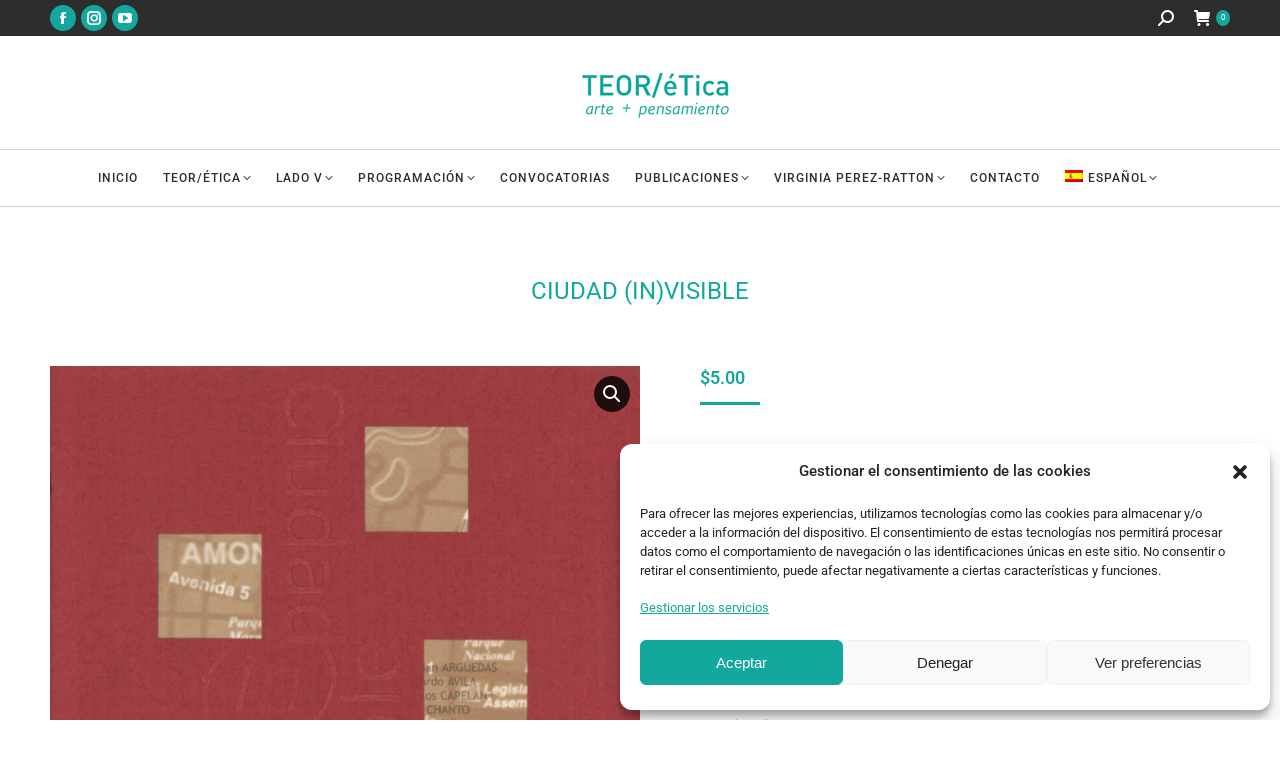

--- FILE ---
content_type: text/html; charset=UTF-8
request_url: https://teoretica.org/producto/ciudad-invisible/
body_size: 44110
content:
<!DOCTYPE html> 
<head>
<meta charset="UTF-8" />
<link rel="preload" href="https://teoretica.org/wp-content/cache/fvm/min/1768539790-css2f71a50fe165560521932b6c7b920844db2543ac992fe6483095af3d2dd67.css" as="style" media="all" /> 
<link rel="preload" href="https://teoretica.org/wp-content/cache/fvm/min/1768539790-csscb705ffaf2e31b8176538b32b17687387bdfe7ecd5806cb831c651d26680a.css" as="style" media="all" /> 
<link rel="preload" href="https://teoretica.org/wp-content/cache/fvm/min/1768539790-css923b1eb8e1082465f03a22ba6c0388c6c33545a05cac7f29f7a0b0942afdb.css" as="style" media="all" /> 
<link rel="preload" href="https://teoretica.org/wp-content/cache/fvm/min/1768539790-csse9d38ee9625e83ee2482201051deb49aadafdf486eddcb949ca010d2c655a.css" as="style" media="all" /> 
<link rel="preload" href="https://teoretica.org/wp-content/cache/fvm/min/1768539790-csscb24bb35661117ca0bc848c0e408398ecd22b009ebb34b31574ebec7bc641.css" as="style" media="all" /> 
<link rel="preload" href="https://teoretica.org/wp-content/cache/fvm/min/1768539790-css9da33fce524b7a8116e438aac40b976de902ab33cf5d8b1d2c5681cbd66f4.css" as="style" media="all" /> 
<link rel="preload" href="https://teoretica.org/wp-content/cache/fvm/min/1768539790-css6cfbb0af02e028b6c07a3602f07a455412f98eb67c6edbff1688d79ab25cc.css" as="style" media="all" /> 
<link rel="preload" href="https://teoretica.org/wp-content/cache/fvm/min/1768539790-cssbe61887d143228180c4c4e440c0106c36a08b421fa66726a3c95ca1f4d769.css" as="style" media="all" /> 
<link rel="preload" href="https://teoretica.org/wp-content/cache/fvm/min/1768539790-cssc2bf05fa2bc19f39a36687a316af11a16e0caf648247b7694ee6c65f0b254.css" as="style" media="all" /> 
<link rel="preload" href="https://teoretica.org/wp-content/cache/fvm/min/1768539790-css4508ecdabe9b134d0a4c13af13aefcb425c010b5193afa03bf58174c5e431.css" as="style" media="all" /> 
<link rel="preload" href="https://teoretica.org/wp-content/cache/fvm/min/1768539790-css017da874e24d4474cd05bd4b54ae325a2c8fa2cea09f492fc260eb092aace.css" as="style" media="all" /> 
<link rel="preload" href="https://teoretica.org/wp-content/cache/fvm/min/1768539790-css91a270fee74abe656b36ea99f8358d0bc3650dd20f6c353cd5abe7b70d8a0.css" as="style" media="all" /> 
<link rel="preload" href="https://teoretica.org/wp-content/cache/fvm/min/1768539790-cssf32e6dc8b5ed3a717abf8e4390a893af7ee004d25012dcb3ef7c04568c105.css" as="style" media="all" /> 
<link rel="preload" href="https://teoretica.org/wp-content/cache/fvm/min/1768539790-cssed79135a04e1bc0490ff2baf0017bed937a4fa394bc94163485fbc1633099.css" as="style" media="all" /> 
<link rel="preload" href="https://teoretica.org/wp-content/cache/fvm/min/1768539790-cssef314e14d330c49a1b17a45f99604128fd8898661d9c8111a903b9bfd1eb1.css" as="style" media="all" /> 
<link rel="preload" href="https://teoretica.org/wp-content/cache/fvm/min/1768539790-css131f605867b8cb61922642e87d663667cddd0c326aecdca60b4594c0460bd.css" as="style" media="all" /> 
<link rel="preload" href="https://teoretica.org/wp-content/cache/fvm/min/1768539790-css226e1d85a8aa3461631db3c7c5a4f144b305825ede50653c7d06ed5df3dfa.css" as="style" media="all" /> 
<link rel="preload" href="https://teoretica.org/wp-content/cache/fvm/min/1768539790-cssf2e59d40963e80ea32c8d99aa1277b5edbd8315dc061a77895b15a16b64f1.css" as="style" media="all" /> 
<link rel="preload" href="https://teoretica.org/wp-content/cache/fvm/min/1768539790-css435881575ac3c43022a8dd8ca789452550da16d60ab9cdd565bdee0ada639.css" as="style" media="all" /> 
<link rel="preload" href="https://teoretica.org/wp-content/cache/fvm/min/1768539790-cssa46a46c1ca667b594aaffa2f20950552bafa12a5944b0d4491c776c222c96.css" as="style" media="all" /> 
<link rel="preload" href="https://teoretica.org/wp-content/cache/fvm/min/1768539790-css3eba9f9e995c477fdba407cc623e5c48a1316e50b1e678ef5eb5dc4a61c3a.css" as="style" media="all" /> 
<link rel="preload" href="https://teoretica.org/wp-content/cache/fvm/min/1768539790-css774fea525fb2726db59984c147f29e4830663adc2b49635f534516cf5f361.css" as="style" media="all" /> 
<link rel="preload" href="https://teoretica.org/wp-content/cache/fvm/min/1768539790-css761103e156a4122a1e5c208c3b1c4472613da3fb6c78b95411c7364faa03f.css" as="style" media="all" /> 
<link rel="preload" href="https://teoretica.org/wp-content/cache/fvm/min/1768539790-cssd5b50b9c19374bd1cea4659e7b4fd7f5b464fc794c3e40b3bae634f2032e0.css" as="style" media="all" /> 
<link rel="preload" href="https://teoretica.org/wp-content/cache/fvm/min/1768539790-css83615ab54cd7baa4924284f72438702649c71fce423a18b30779d13da6f6f.css" as="style" media="all" />
<script data-cfasync="false">if(navigator.userAgent.match(/MSIE|Internet Explorer/i)||navigator.userAgent.match(/Trident\/7\..*?rv:11/i)){var href=document.location.href;if(!href.match(/[?&]iebrowser/)){if(href.indexOf("?")==-1){if(href.indexOf("#")==-1){document.location.href=href+"?iebrowser=1"}else{document.location.href=href.replace("#","?iebrowser=1#")}}else{if(href.indexOf("#")==-1){document.location.href=href+"&iebrowser=1"}else{document.location.href=href.replace("#","&iebrowser=1#")}}}}</script>
<script data-cfasync="false">class FVMLoader{constructor(e){this.triggerEvents=e,this.eventOptions={passive:!0},this.userEventListener=this.triggerListener.bind(this),this.delayedScripts={normal:[],async:[],defer:[]},this.allJQueries=[]}_addUserInteractionListener(e){this.triggerEvents.forEach(t=>window.addEventListener(t,e.userEventListener,e.eventOptions))}_removeUserInteractionListener(e){this.triggerEvents.forEach(t=>window.removeEventListener(t,e.userEventListener,e.eventOptions))}triggerListener(){this._removeUserInteractionListener(this),"loading"===document.readyState?document.addEventListener("DOMContentLoaded",this._loadEverythingNow.bind(this)):this._loadEverythingNow()}async _loadEverythingNow(){this._runAllDelayedCSS(),this._delayEventListeners(),this._delayJQueryReady(this),this._handleDocumentWrite(),this._registerAllDelayedScripts(),await this._loadScriptsFromList(this.delayedScripts.normal),await this._loadScriptsFromList(this.delayedScripts.defer),await this._loadScriptsFromList(this.delayedScripts.async),await this._triggerDOMContentLoaded(),await this._triggerWindowLoad(),window.dispatchEvent(new Event("wpr-allScriptsLoaded"))}_registerAllDelayedScripts(){document.querySelectorAll("script[type=fvmdelay]").forEach(e=>{e.hasAttribute("src")?e.hasAttribute("async")&&!1!==e.async?this.delayedScripts.async.push(e):e.hasAttribute("defer")&&!1!==e.defer||"module"===e.getAttribute("data-type")?this.delayedScripts.defer.push(e):this.delayedScripts.normal.push(e):this.delayedScripts.normal.push(e)})}_runAllDelayedCSS(){document.querySelectorAll("link[rel=fvmdelay]").forEach(e=>{e.setAttribute("rel","stylesheet")})}async _transformScript(e){return await this._requestAnimFrame(),new Promise(t=>{const n=document.createElement("script");let r;[...e.attributes].forEach(e=>{let t=e.nodeName;"type"!==t&&("data-type"===t&&(t="type",r=e.nodeValue),n.setAttribute(t,e.nodeValue))}),e.hasAttribute("src")?(n.addEventListener("load",t),n.addEventListener("error",t)):(n.text=e.text,t()),e.parentNode.replaceChild(n,e)})}async _loadScriptsFromList(e){const t=e.shift();return t?(await this._transformScript(t),this._loadScriptsFromList(e)):Promise.resolve()}_delayEventListeners(){let e={};function t(t,n){!function(t){function n(n){return e[t].eventsToRewrite.indexOf(n)>=0?"wpr-"+n:n}e[t]||(e[t]={originalFunctions:{add:t.addEventListener,remove:t.removeEventListener},eventsToRewrite:[]},t.addEventListener=function(){arguments[0]=n(arguments[0]),e[t].originalFunctions.add.apply(t,arguments)},t.removeEventListener=function(){arguments[0]=n(arguments[0]),e[t].originalFunctions.remove.apply(t,arguments)})}(t),e[t].eventsToRewrite.push(n)}function n(e,t){let n=e[t];Object.defineProperty(e,t,{get:()=>n||function(){},set(r){e["wpr"+t]=n=r}})}t(document,"DOMContentLoaded"),t(window,"DOMContentLoaded"),t(window,"load"),t(window,"pageshow"),t(document,"readystatechange"),n(document,"onreadystatechange"),n(window,"onload"),n(window,"onpageshow")}_delayJQueryReady(e){let t=window.jQuery;Object.defineProperty(window,"jQuery",{get:()=>t,set(n){if(n&&n.fn&&!e.allJQueries.includes(n)){n.fn.ready=n.fn.init.prototype.ready=function(t){e.domReadyFired?t.bind(document)(n):document.addEventListener("DOMContentLoaded2",()=>t.bind(document)(n))};const t=n.fn.on;n.fn.on=n.fn.init.prototype.on=function(){if(this[0]===window){function e(e){return e.split(" ").map(e=>"load"===e||0===e.indexOf("load.")?"wpr-jquery-load":e).join(" ")}"string"==typeof arguments[0]||arguments[0]instanceof String?arguments[0]=e(arguments[0]):"object"==typeof arguments[0]&&Object.keys(arguments[0]).forEach(t=>{delete Object.assign(arguments[0],{[e(t)]:arguments[0][t]})[t]})}return t.apply(this,arguments),this},e.allJQueries.push(n)}t=n}})}async _triggerDOMContentLoaded(){this.domReadyFired=!0,await this._requestAnimFrame(),document.dispatchEvent(new Event("DOMContentLoaded2")),await this._requestAnimFrame(),window.dispatchEvent(new Event("DOMContentLoaded2")),await this._requestAnimFrame(),document.dispatchEvent(new Event("wpr-readystatechange")),await this._requestAnimFrame(),document.wpronreadystatechange&&document.wpronreadystatechange()}async _triggerWindowLoad(){await this._requestAnimFrame(),window.dispatchEvent(new Event("wpr-load")),await this._requestAnimFrame(),window.wpronload&&window.wpronload(),await this._requestAnimFrame(),this.allJQueries.forEach(e=>e(window).trigger("wpr-jquery-load")),window.dispatchEvent(new Event("wpr-pageshow")),await this._requestAnimFrame(),window.wpronpageshow&&window.wpronpageshow()}_handleDocumentWrite(){const e=new Map;document.write=document.writeln=function(t){const n=document.currentScript,r=document.createRange(),i=n.parentElement;let a=e.get(n);void 0===a&&(a=n.nextSibling,e.set(n,a));const s=document.createDocumentFragment();r.setStart(s,0),s.appendChild(r.createContextualFragment(t)),i.insertBefore(s,a)}}async _requestAnimFrame(){return new Promise(e=>requestAnimationFrame(e))}static run(){const e=new FVMLoader(["keydown","mousemove","touchmove","touchstart","touchend","wheel"]);e._addUserInteractionListener(e)}}FVMLoader.run();</script>
<meta name="viewport" content="width=device-width, initial-scale=1, maximum-scale=1, user-scalable=0">
<meta name="theme-color" content="#12a89d"/>
<meta name='robots' content='index, follow, max-image-preview:large, max-snippet:-1, max-video-preview:-1' /><title>Ciudad (IN)visible - TEOR/&eacute;tica</title>
<meta name="description" content="TEOR/&eacute;tica -" />
<link rel="canonical" href="https://teoretica.org/producto/ciudad-invisible/" />
<meta property="og:locale" content="es_ES" />
<meta property="og:type" content="article" />
<meta property="og:title" content="Ciudad (IN)visible - TEOR/&eacute;tica" />
<meta property="og:description" content="TEOR/&eacute;tica -" />
<meta property="og:url" content="https://teoretica.org/producto/ciudad-invisible/" />
<meta property="og:site_name" content="TEOR/&eacute;tica" />
<meta property="article:publisher" content="https://www.facebook.com/teoreticapagina" />
<meta property="article:modified_time" content="2021-05-18T18:18:30+00:00" />
<meta property="og:image" content="https://teoretica.org/wp-content/uploads/2021/04/Ciudad-Invisible.jpg" />
<meta property="og:image:width" content="1670" />
<meta property="og:image:height" content="1599" />
<meta property="og:image:type" content="image/jpeg" />
<meta name="twitter:card" content="summary_large_image" />
<meta name="twitter:site" content="@teoretica" />
<meta name="twitter:label1" content="Tiempo de lectura" />
<meta name="twitter:data1" content="1 minuto" />
<script type="application/ld+json" class="yoast-schema-graph">{"@context":"https://schema.org","@graph":[{"@type":"WebPage","@id":"https://teoretica.org/producto/ciudad-invisible/","url":"https://teoretica.org/producto/ciudad-invisible/","name":"Ciudad (IN)visible - TEOR/&eacute;tica","isPartOf":{"@id":"https://teoretica.org/#website"},"primaryImageOfPage":{"@id":"https://teoretica.org/producto/ciudad-invisible/#primaryimage"},"image":{"@id":"https://teoretica.org/producto/ciudad-invisible/#primaryimage"},"thumbnailUrl":"https://teoretica.org/wp-content/uploads/2021/04/Ciudad-Invisible.jpg","datePublished":"2002-04-10T01:18:52+00:00","dateModified":"2021-05-18T18:18:30+00:00","description":"TEOR/&eacute;tica -","breadcrumb":{"@id":"https://teoretica.org/producto/ciudad-invisible/#breadcrumb"},"inLanguage":"es","potentialAction":[{"@type":"ReadAction","target":["https://teoretica.org/producto/ciudad-invisible/"]}]},{"@type":"ImageObject","inLanguage":"es","@id":"https://teoretica.org/producto/ciudad-invisible/#primaryimage","url":"https://teoretica.org/wp-content/uploads/2021/04/Ciudad-Invisible.jpg","contentUrl":"https://teoretica.org/wp-content/uploads/2021/04/Ciudad-Invisible.jpg","width":1670,"height":1599},{"@type":"BreadcrumbList","@id":"https://teoretica.org/producto/ciudad-invisible/#breadcrumb","itemListElement":[{"@type":"ListItem","position":1,"name":"Portada","item":"https://teoretica.org/"},{"@type":"ListItem","position":2,"name":"Catálogo","item":"https://teoretica.org/catalogo/"},{"@type":"ListItem","position":3,"name":"Ciudad (IN)visible"}]},{"@type":"WebSite","@id":"https://teoretica.org/#website","url":"https://teoretica.org/","name":"TEOR/ética","description":"Arte y Pensamiento","publisher":{"@id":"https://teoretica.org/#organization"},"alternateName":"TEOR/ética","potentialAction":[{"@type":"SearchAction","target":{"@type":"EntryPoint","urlTemplate":"https://teoretica.org/?s={search_term_string}"},"query-input":{"@type":"PropertyValueSpecification","valueRequired":true,"valueName":"search_term_string"}}],"inLanguage":"es"},{"@type":"Organization","@id":"https://teoretica.org/#organization","name":"TEOR/ética","alternateName":"TEOR/ética","url":"https://teoretica.org/","logo":{"@type":"ImageObject","inLanguage":"es","@id":"https://teoretica.org/#/schema/logo/image/","url":"https://teoretica.org/wp-content/uploads/2020/10/logo-teoretica-ret.png","contentUrl":"https://teoretica.org/wp-content/uploads/2020/10/logo-teoretica-ret.png","width":382,"height":130,"caption":"TEOR/ética"},"image":{"@id":"https://teoretica.org/#/schema/logo/image/"},"sameAs":["https://www.facebook.com/teoreticapagina","https://x.com/teoretica","https://www.instagram.com/teoretica","https://www.youtube.com/user/TEORETICA/videos"]}]}</script>
<link rel="alternate" type="application/rss+xml" title="TEOR/&eacute;tica &raquo; Feed" href="https://teoretica.org/feed/" />
<link rel="alternate" type="application/rss+xml" title="TEOR/&eacute;tica &raquo; Feed de los comentarios" href="https://teoretica.org/comments/feed/" /> 
<link rel="profile" href="https://gmpg.org/xfn/11" /> 
<style id='wp-img-auto-sizes-contain-inline-css' media="all">img:is([sizes=auto i],[sizes^="auto," i]){contain-intrinsic-size:3000px 1500px}</style> 
<style id='classic-theme-styles-inline-css' media="all">/*! This file is auto-generated */ .wp-block-button__link{color:#fff;background-color:#32373c;border-radius:9999px;box-shadow:none;text-decoration:none;padding:calc(.667em + 2px) calc(1.333em + 2px);font-size:1.125em}.wp-block-file__button{background:#32373c;color:#fff;text-decoration:none}</style> 
<link rel='stylesheet' id='eventer_ui_css-css' href='https://teoretica.org/wp-content/cache/fvm/min/1768539790-css2f71a50fe165560521932b6c7b920844db2543ac992fe6483095af3d2dd67.css' media='all' /> 
<link rel='stylesheet' id='eventer-style-css' href='https://teoretica.org/wp-content/cache/fvm/min/1768539790-csscb705ffaf2e31b8176538b32b17687387bdfe7ecd5806cb831c651d26680a.css' media='all' /> 
<style id='eventer-style-inline-css' media="all">.eventer .eventer-btn-primary,.eventer .eventer-btn-primary:hover,.eventer input[type="radio"]:checked,.eventer input[type="checkbox"]:checked,.eventer-btn-default:hover,.fc button.fc-state-active{border-color:#12a89d!important}.eventer-loader,.eventer input[type="radio"]:checked:before,.eventer input[type="checkbox"]:checked:before,.eventer-ticket-confirmation-left>div:before,.eventer-ticket-price-total,.eventer .eventer-btn-default:hover,.eventer-countdown .eventer-event-date,.eventer .eventer-pagination li.active,.eventer-event-grid-item-dbg .eventer-event-grid-item-inside,.eventer-switcher-current-month-in>span,.eventer-plain-links,.eventer-detailed-list .eventer-dater,.eventer-modern-list .eventer-dater,.eventer-modern-list .eventer-dater:before,.eventer-quick-ticket-info .eventer-ticket-type-price,.eventer-featured-date,.eventer-slider-type1 .eventer-slider-content,.eventer-custom-label-badge,.eventer .eventer-pop-nav li.ev-active-tab,.fc-event,.fc-event-dot{background-color:#12a89d}.eventer .eventer-btn-primary,.eventer .eventer-btn-primary:disabled,.eventer .eventer-btn-primary:disabled:hover,.eventer .eventer-btn-primary:hover,.eventer-q-field input[type="button"]:hover,.eventer-switcher-actions-view a:hover,.eventer .eventer-switcher-actions-view a.active,.fc button.fc-state-active,.eventer-custom-ui-datepicker.ui-datepicker .ui-widget-header,.eventer-custom-ui-datepicker.ui-datepicker .ui-datepicker-header,.eventer-custom-ui-datepicker.ui-datepicker td.ui-datepicker-current-day,.eventer-custom-ui-datepicker.ui-datepicker td .ui-state-hover,.eventer .eventer-switcher-actions-view a.today-btn,.eventer .eventer-switcher-actions-view .trigger-active,.eventer-dash-nav-right li.eventer-fe-usermenu img,.eventer-fe-usermenu .eventer-fe-dropdown-in,.eventer-fe-ele-icon,.eventer-fe-datepicker.eventer-datepicker>.eventer-datepicker_header,.eventer-fe-datepicker.eventer-datepicker>.eventer-datepicker_inner_container>.eventer-datepicker_calendar>.eventer-datepicker_table>tbody>tr>td.hover,.eventer-fe-datepicker.eventer-datepicker>.eventer-datepicker_inner_container>.eventer-datepicker_calendar>.eventer-datepicker_table>tbody>tr>td.active,.eventer-fe-datepicker.eventer-datepicker>.eventer-datepicker_inner_container>.eventer-datepicker_calendar>.eventer-datepicker_table>tbody>tr>td.wday_sat:not(.day_in_past):hover,.eventer-fe-datepicker.eventer-datepicker>.eventer-datepicker_inner_container>.eventer-datepicker_calendar>.eventer-datepicker_table>tbody>tr>td.wday_sun:not(.day_in_past):hover,.eventer-fe-add-field-value:hover,.eventer-fe-datepicker.eventer-datepicker>.eventer-datepicker_inner_container>.eventer-datepicker_calendar>.eventer-datepicker_table>tbody>tr>td.wday_sat.active,.eventer-fe-datepicker.eventer-datepicker>.eventer-datepicker_inner_container>.eventer-datepicker_calendar>.eventer-datepicker_table>tbody>tr>td.wday_sun.active,.eventer-fe-ticket-count,.eventer-accent-bg,.eventer-schedule-time{background:#12a89d}.eventer .eventer-ticket-confirmation-right a:not(.eventer-btn),.eventer-ticket-printable h3,.eventer a,.eventer-actions a:hover,.eventer-event-save>ul>li a:hover,.eventer-compact-list .eventer-event-venue i,.eventer-fe-dash-nav ul li a:hover,.eventer-fe-dash-nav ul li.active a,.eventer-dash-nav-right li.eventer-fe-usermenu a:hover,.eventer-fe-dash-nav ul li a:hover i,.eventer-fe-dash-nav ul li.active a i,.eventer-fe-infolist li strong,.eventer-fe-ele-settings:hover,.eventer-fe-ele-copy:hover,.eventer-fe-ele-paste:hover,.eventer-nav-all-users li a:hover,.eventer-booking-order,.eventer-accent-color,.eventer-detailed-col .eventer-event-title a:hover,.eventer-grid-clean .eventer-event-title a:hover,.eventer-grid-featured .eventer-event-title a:hover,.eventer-grid-featured .eventer-event-share li a:hover,.eventer-grid-products .eventer-event-title a:hover,.eventer-grid-products .eventer-grid-meta>div>i,.eventer-grid-modern .eventer-event-day,.eventer-grid-modern .eventer-event-title a:hover,.eventer-slider-type1 .eventer-event-title a:hover,.eventer-single-style2 .eventer-single-header .eventer-event-share li a:hover,.eventer-organizer-block .eventer-organizer-info>span,.eventer-organizer-block ul>li i,.eventer-organizer-block .eventer-organizer-info>ul>li a:hover,#eventer-tab-ev-location h3+div i{color:#12a89d}.eventer-actions a:hover,.eventer-fe-usermenu.eventer-fe-dd:before{border-bottom-color:#12a89d}.eventer-compact-list .eventer-event-date{border-top-color:#12a89d}.fc-event,.fc-event-dot{border-color:#12a89d}.eventer-minimal-list .eventer-event-list-item,.eventer-event-grid-item-plain .eventer-event-grid-item-inside,.eventer-event-grid-item-dbg .eventer-event-grid-item-inside,.eventer-no-event-found{border-left-color:#12a89d}.eventer-grid-featured .eventer-grid-fimage,.eventer input[type="radio"]:hover,.eventer input[type="checkbox"]:hover,.eventer-slider-type1 .eventer-event-slide>.eventer-grid-fimage{background-color:rgba(18,168,157,.4)}.eventer input[type="radio"]:hover,.eventer input[type="checkbox"]:hover{border-color:rgba(18,168,157,.4)!important}.eventer-status-badge{background-color:#999}.eventer-status-upcoming{background-color:#66B366}.eventer-status-ongoing{background-color:#FFA500}.eventer-status-featured{background-color:#e43}.eventer-status-passed{background-color:#666}.eventer-status-virtual{background-color:#8971D0}.eventer-status-cancelled{background-color:#740021}.eventer-status-moved-online{background-color:#1A3E59}.eventer-status-rescheduled{background-color:#740021}.eventer-no-event-found{background-color:rgba(18,168,157,.05)}.eventer .eventer-btn,.eventer label:not(.eventer-checkbox):not(.eventer-radio),.eventer-twelve-months li,.eventer-event-date>span,.eventer-actions li,.eventer-ticket-type-name,.eventer-event-share>li:first-child,.eventer-event-save>span,.eventer-countdown-timer>.eventer-timer-col,.eventer-featured-label,.eventer-status-badge,.eventer-native-list .eventer-dater,.eventer .eventer-detailed-more-btn,.eventer-detailed-list .eventer-dater .eventer-event-day,.eventer-detailed-list .eventer-dater .eventer-event-time,.eventer-detailed-list .eventer-dater .eventer-event-date,.eventer-modern-list .eventer-dater .eventer-event-date,.eventer-featured-date,.eventer-grid-modern .eventer-event-day,.eventer-grid-modern .eventer-event-date,.eventer-slider-type1 .eventer-slider-content-bottom a,.eventer-slider-type2 .eventer-event-date,.eventer-organizer-block .eventer-organizer-info>span,.eventer-schedule-stamp,.eventer .eventer-switcher-actions-view a{font-family:inherit}.eventer-ticket-confirmation-left span{font-family:inherit}</style> 
<link rel='stylesheet' id='eventer-line-icons-css' href='https://teoretica.org/wp-content/cache/fvm/min/1768539790-css923b1eb8e1082465f03a22ba6c0388c6c33545a05cac7f29f7a0b0942afdb.css' media='all' /> 
<link rel='stylesheet' id='eventer-modal-css' href='https://teoretica.org/wp-content/cache/fvm/min/1768539790-csse9d38ee9625e83ee2482201051deb49aadafdf486eddcb949ca010d2c655a.css' media='all' /> 
<link rel='stylesheet' id='SFSImainCss-css' href='https://teoretica.org/wp-content/cache/fvm/min/1768539790-csscb24bb35661117ca0bc848c0e408398ecd22b009ebb34b31574ebec7bc641.css' media='all' /> 
<link rel='stylesheet' id='wcml-dropdown-0-css' href='https://teoretica.org/wp-content/cache/fvm/min/1768539790-css9da33fce524b7a8116e438aac40b976de902ab33cf5d8b1d2c5681cbd66f4.css' media='all' /> 
<link rel='stylesheet' id='photoswipe-css' href='https://teoretica.org/wp-content/cache/fvm/min/1768539790-css6cfbb0af02e028b6c07a3602f07a455412f98eb67c6edbff1688d79ab25cc.css' media='all' /> 
<link rel='stylesheet' id='photoswipe-default-skin-css' href='https://teoretica.org/wp-content/cache/fvm/min/1768539790-cssbe61887d143228180c4c4e440c0106c36a08b421fa66726a3c95ca1f4d769.css' media='all' /> 
<style id='woocommerce-inline-inline-css' media="all">.woocommerce form .form-row .required{visibility:visible}</style> 
<link rel='stylesheet' id='cmplz-general-css' href='https://teoretica.org/wp-content/cache/fvm/min/1768539790-cssc2bf05fa2bc19f39a36687a316af11a16e0caf648247b7694ee6c65f0b254.css' media='all' /> 
<link rel='stylesheet' id='brands-styles-css' href='https://teoretica.org/wp-content/cache/fvm/min/1768539790-css4508ecdabe9b134d0a4c13af13aefcb425c010b5193afa03bf58174c5e431.css' media='all' /> 
<link rel='stylesheet' id='the7-font-css' href='https://teoretica.org/wp-content/cache/fvm/min/1768539790-css017da874e24d4474cd05bd4b54ae325a2c8fa2cea09f492fc260eb092aace.css' media='all' /> 
<link rel='stylesheet' id='flexible-shipping-free-shipping-css' href='https://teoretica.org/wp-content/cache/fvm/min/1768539790-css91a270fee74abe656b36ea99f8358d0bc3650dd20f6c353cd5abe7b70d8a0.css' media='all' /> 
<link rel='stylesheet' id='dt-web-fonts-css' href='https://teoretica.org/wp-content/cache/fvm/min/1768539790-cssf32e6dc8b5ed3a717abf8e4390a893af7ee004d25012dcb3ef7c04568c105.css' media='all' /> 
<link rel='stylesheet' id='dt-main-css' href='https://teoretica.org/wp-content/cache/fvm/min/1768539790-cssed79135a04e1bc0490ff2baf0017bed937a4fa394bc94163485fbc1633099.css' media='all' /> 
<style id='dt-main-inline-css' media="all">body #load{display:block;height:100%;overflow:hidden;position:fixed;width:100%;z-index:9901;opacity:1;visibility:visible;transition:all .35s ease-out}.load-wrap{width:100%;height:100%;background-position:center center;background-repeat:no-repeat;text-align:center;display:-ms-flexbox;display:-ms-flex;display:flex;-ms-align-items:center;-ms-flex-align:center;align-items:center;-ms-flex-flow:column wrap;flex-flow:column wrap;-ms-flex-pack:center;-ms-justify-content:center;justify-content:center}.load-wrap>svg{position:absolute;top:50%;left:50%;transform:translate(-50%,-50%)}#load{background:var(--the7-elementor-beautiful-loading-bg,#ffffff);--the7-beautiful-spinner-color2:var(--the7-beautiful-spinner-color,#12a89d)}</style> 
<link rel='stylesheet' id='the7-custom-scrollbar-css' href='https://teoretica.org/wp-content/cache/fvm/min/1768539790-cssef314e14d330c49a1b17a45f99604128fd8898661d9c8111a903b9bfd1eb1.css' media='all' /> 
<link rel='stylesheet' id='the7-wpbakery-css' href='https://teoretica.org/wp-content/cache/fvm/min/1768539790-css131f605867b8cb61922642e87d663667cddd0c326aecdca60b4594c0460bd.css' media='all' /> 
<link rel='stylesheet' id='the7-css-vars-css' href='https://teoretica.org/wp-content/cache/fvm/min/1768539790-css226e1d85a8aa3461631db3c7c5a4f144b305825ede50653c7d06ed5df3dfa.css' media='all' /> 
<link rel='stylesheet' id='dt-custom-css' href='https://teoretica.org/wp-content/cache/fvm/min/1768539790-cssf2e59d40963e80ea32c8d99aa1277b5edbd8315dc061a77895b15a16b64f1.css' media='all' /> 
<link rel='stylesheet' id='wc-dt-custom-css' href='https://teoretica.org/wp-content/cache/fvm/min/1768539790-css435881575ac3c43022a8dd8ca789452550da16d60ab9cdd565bdee0ada639.css' media='all' /> 
<link rel='stylesheet' id='dt-media-css' href='https://teoretica.org/wp-content/cache/fvm/min/1768539790-cssa46a46c1ca667b594aaffa2f20950552bafa12a5944b0d4491c776c222c96.css' media='all' /> 
<link rel='stylesheet' id='the7-mega-menu-css' href='https://teoretica.org/wp-content/cache/fvm/min/1768539790-css3eba9f9e995c477fdba407cc623e5c48a1316e50b1e678ef5eb5dc4a61c3a.css' media='all' /> 
<link rel='stylesheet' id='wpml.less-css' href='https://teoretica.org/wp-content/cache/fvm/min/1768539790-css774fea525fb2726db59984c147f29e4830663adc2b49635f534516cf5f361.css' media='all' /> 
<link rel='stylesheet' id='style-css' href='https://teoretica.org/wp-content/cache/fvm/min/1768539790-css761103e156a4122a1e5c208c3b1c4472613da3fb6c78b95411c7364faa03f.css' media='all' /> 
<script src="https://teoretica.org/wp-includes/js/jquery/jquery.min.js?ver=3.7.1" id="jquery-core-js"></script>
<script src="https://teoretica.org/wp-includes/js/jquery/jquery-migrate.min.js?ver=3.4.1" id="jquery-migrate-js"></script>
<script id="wpml-cookie-js-extra">
var wpml_cookies = {"wp-wpml_current_language":{"value":"es","expires":1,"path":"/"}};
var wpml_cookies = {"wp-wpml_current_language":{"value":"es","expires":1,"path":"/"}};
//# sourceURL=wpml-cookie-js-extra
</script>
<script src="https://teoretica.org/wp-content/plugins/sitepress-multilingual-cms/res/js/cookies/language-cookie.js?ver=476000" id="wpml-cookie-js" defer data-wp-strategy="defer"></script>
<script src="https://teoretica.org/wp-content/plugins/google-analytics-for-wordpress/assets/js/frontend-gtag.min.js?ver=9.8.0" id="monsterinsights-frontend-script-js" async data-wp-strategy="async"></script>
<script data-cfasync="false" data-wpfc-render="false" id='monsterinsights-frontend-script-js-extra'>var monsterinsights_frontend = {"js_events_tracking":"true","download_extensions":"doc,pdf,ppt,zip,xls,docx,pptx,xlsx","inbound_paths":"[]","home_url":"https:\/\/teoretica.org","hash_tracking":"false","v4_id":"G-9PF53TRH45"};</script>
<script src="https://teoretica.org/wp-content/plugins/eventer/front/fullcalendar/lib/moment.min.js?ver=3.11.3.2" id="fullcalendar-moment-js"></script>
<script src="https://teoretica.org/wp-content/plugins/woocommerce/assets/js/jquery-blockui/jquery.blockUI.min.js?ver=2.7.0-wc.10.2.2" id="jquery-blockui-js" data-wp-strategy="defer"></script>
<script id="wc-add-to-cart-js-extra">
var wc_add_to_cart_params = {"ajax_url":"/wp-admin/admin-ajax.php","wc_ajax_url":"/?wc-ajax=%%endpoint%%","i18n_view_cart":"Ver Carrito","cart_url":"https://teoretica.org/carrito/","is_cart":"","cart_redirect_after_add":"yes"};
//# sourceURL=wc-add-to-cart-js-extra
</script>
<script src="https://teoretica.org/wp-content/plugins/woocommerce/assets/js/frontend/add-to-cart.min.js?ver=10.2.2" id="wc-add-to-cart-js" data-wp-strategy="defer"></script>
<script src="https://teoretica.org/wp-content/plugins/woocommerce/assets/js/zoom/jquery.zoom.min.js?ver=1.7.21-wc.10.2.2" id="zoom-js" defer data-wp-strategy="defer"></script>
<script src="https://teoretica.org/wp-content/plugins/woocommerce/assets/js/flexslider/jquery.flexslider.min.js?ver=2.7.2-wc.10.2.2" id="flexslider-js" defer data-wp-strategy="defer"></script>
<script src="https://teoretica.org/wp-content/plugins/woocommerce/assets/js/photoswipe/photoswipe.min.js?ver=4.1.1-wc.10.2.2" id="photoswipe-js" defer data-wp-strategy="defer"></script>
<script src="https://teoretica.org/wp-content/plugins/woocommerce/assets/js/photoswipe/photoswipe-ui-default.min.js?ver=4.1.1-wc.10.2.2" id="photoswipe-ui-default-js" defer data-wp-strategy="defer"></script>
<script id="wc-single-product-js-extra">
var wc_single_product_params = {"i18n_required_rating_text":"Por favor elige una puntuaci\u00f3n","i18n_rating_options":["1 de 5 estrellas","2 de 5 estrellas","3 de 5 estrellas","4 de 5 estrellas","5 de 5 estrellas"],"i18n_product_gallery_trigger_text":"Ver galer\u00eda de im\u00e1genes a pantalla completa","review_rating_required":"yes","flexslider":{"rtl":false,"animation":"slide","smoothHeight":true,"directionNav":false,"controlNav":"thumbnails","slideshow":false,"animationSpeed":500,"animationLoop":false,"allowOneSlide":false},"zoom_enabled":"1","zoom_options":[],"photoswipe_enabled":"1","photoswipe_options":{"shareEl":false,"closeOnScroll":false,"history":false,"hideAnimationDuration":0,"showAnimationDuration":0},"flexslider_enabled":"1"};
//# sourceURL=wc-single-product-js-extra
</script>
<script src="https://teoretica.org/wp-content/plugins/woocommerce/assets/js/frontend/single-product.min.js?ver=10.2.2" id="wc-single-product-js" defer data-wp-strategy="defer"></script>
<script src="https://teoretica.org/wp-content/plugins/woocommerce/assets/js/js-cookie/js.cookie.min.js?ver=2.1.4-wc.10.2.2" id="js-cookie-js" defer data-wp-strategy="defer"></script>
<script id="woocommerce-js-extra">
var woocommerce_params = {"ajax_url":"/wp-admin/admin-ajax.php","wc_ajax_url":"/?wc-ajax=%%endpoint%%","i18n_password_show":"Mostrar contrase\u00f1a","i18n_password_hide":"Ocultar contrase\u00f1a"};
//# sourceURL=woocommerce-js-extra
</script>
<script src="https://teoretica.org/wp-content/plugins/woocommerce/assets/js/frontend/woocommerce.min.js?ver=10.2.2" id="woocommerce-js" defer data-wp-strategy="defer"></script>
<script src="https://teoretica.org/wp-content/plugins/js_composer/assets/js/vendors/woocommerce-add-to-cart.js?ver=8.6.1" id="vc_woocommerce-add-to-cart-js-js"></script>
<script id="dt-above-fold-js-extra">
var dtLocal = {"themeUrl":"https://teoretica.org/wp-content/themes/dt-the7","passText":"Para ver esta publicaci\u00f3n protegida, introduce la contrase\u00f1a debajo:","moreButtonText":{"loading":"Cargando...","loadMore":"Cargar m\u00e1s"},"postID":"16089","ajaxurl":"https://teoretica.org/wp-admin/admin-ajax.php","REST":{"baseUrl":"https://teoretica.org/wp-json/the7/v1","endpoints":{"sendMail":"/send-mail"}},"contactMessages":{"required":"One or more fields have an error. Please check and try again.","terms":"Acepta la pol\u00edtica de privacidad, por favor.","fillTheCaptchaError":"Por favor, rellena el captcha."},"captchaSiteKey":"","ajaxNonce":"9523b5c545","pageData":"","themeSettings":{"smoothScroll":"on_parallax","lazyLoading":false,"desktopHeader":{"height":170},"ToggleCaptionEnabled":"disabled","ToggleCaption":"Navigation","floatingHeader":{"showAfter":240,"showMenu":true,"height":70,"logo":{"showLogo":true,"html":"","url":"https://teoretica.org/"}},"topLine":{"floatingTopLine":{"logo":{"showLogo":false,"html":""}}},"mobileHeader":{"firstSwitchPoint":1100,"secondSwitchPoint":778,"firstSwitchPointHeight":60,"secondSwitchPointHeight":60,"mobileToggleCaptionEnabled":"disabled","mobileToggleCaption":"Men\u00fa"},"stickyMobileHeaderFirstSwitch":{"logo":{"html":"\u003Cimg class=\" preload-me\" src=\"https://teoretica.org/wp-content/uploads/2020/10/logo-teoretica.png\" srcset=\"https://teoretica.org/wp-content/uploads/2020/10/logo-teoretica.png 153w, https://teoretica.org/wp-content/uploads/2020/10/logo-teoretica-ret.png 382w\" width=\"153\" height=\"52\"   sizes=\"153px\" alt=\"TEOR/&eacute;tica\" /\u003E"}},"stickyMobileHeaderSecondSwitch":{"logo":{"html":"\u003Cimg class=\" preload-me\" src=\"https://teoretica.org/wp-content/uploads/2020/10/logo-teoretica.png\" srcset=\"https://teoretica.org/wp-content/uploads/2020/10/logo-teoretica.png 153w, https://teoretica.org/wp-content/uploads/2020/10/logo-teoretica-ret.png 382w\" width=\"153\" height=\"52\"   sizes=\"153px\" alt=\"TEOR/&eacute;tica\" /\u003E"}},"sidebar":{"switchPoint":992},"boxedWidth":"1500px"},"VCMobileScreenWidth":"768","wcCartFragmentHash":"3ce259aa0d0b1995de1b6616e8f266e9"};
var dtShare = {"shareButtonText":{"facebook":"Compartir en Facebook","twitter":"Share on X","pinterest":"Tweet","linkedin":"Compartir en Linkedin","whatsapp":"Compartir en Whatsapp"},"overlayOpacity":"85"};
//# sourceURL=dt-above-fold-js-extra
</script>
<script src="https://teoretica.org/wp-content/themes/dt-the7/js/above-the-fold.min.js?ver=12.5.3" id="dt-above-fold-js"></script>
<script src="https://teoretica.org/wp-content/themes/dt-the7/js/compatibility/woocommerce/woocommerce.min.js?ver=12.5.3" id="dt-woocommerce-js"></script>
<script></script>
<style media="all">.cmplz-hidden{display:none!important}</style> 
<noscript><style>.woocommerce-product-gallery{ opacity: 1 !important; }</style></noscript>
<script type="text/javascript" id="the7-loader-script">
document.addEventListener("DOMContentLoaded", function(event) {
var load = document.getElementById("load");
if(!load.classList.contains('loader-removed')){
var removeLoading = setTimeout(function() {
load.className += " loader-removed";
}, 300);
}
});
</script>
<link rel="icon" href="https://teoretica.org/wp-content/uploads/2020/10/favicon.png" type="image/png" sizes="32x32"/>
<script>function setREVStartSize(e){
//window.requestAnimationFrame(function() {
window.RSIW = window.RSIW===undefined ? window.innerWidth : window.RSIW;
window.RSIH = window.RSIH===undefined ? window.innerHeight : window.RSIH;
try {
var pw = document.getElementById(e.c).parentNode.offsetWidth,
newh;
pw = pw===0 || isNaN(pw) || (e.l=="fullwidth" || e.layout=="fullwidth") ? window.RSIW : pw;
e.tabw = e.tabw===undefined ? 0 : parseInt(e.tabw);
e.thumbw = e.thumbw===undefined ? 0 : parseInt(e.thumbw);
e.tabh = e.tabh===undefined ? 0 : parseInt(e.tabh);
e.thumbh = e.thumbh===undefined ? 0 : parseInt(e.thumbh);
e.tabhide = e.tabhide===undefined ? 0 : parseInt(e.tabhide);
e.thumbhide = e.thumbhide===undefined ? 0 : parseInt(e.thumbhide);
e.mh = e.mh===undefined || e.mh=="" || e.mh==="auto" ? 0 : parseInt(e.mh,0);
if(e.layout==="fullscreen" || e.l==="fullscreen")
newh = Math.max(e.mh,window.RSIH);
else{
e.gw = Array.isArray(e.gw) ? e.gw : [e.gw];
for (var i in e.rl) if (e.gw[i]===undefined || e.gw[i]===0) e.gw[i] = e.gw[i-1];
e.gh = e.el===undefined || e.el==="" || (Array.isArray(e.el) && e.el.length==0)? e.gh : e.el;
e.gh = Array.isArray(e.gh) ? e.gh : [e.gh];
for (var i in e.rl) if (e.gh[i]===undefined || e.gh[i]===0) e.gh[i] = e.gh[i-1];
var nl = new Array(e.rl.length),
ix = 0,
sl;
e.tabw = e.tabhide>=pw ? 0 : e.tabw;
e.thumbw = e.thumbhide>=pw ? 0 : e.thumbw;
e.tabh = e.tabhide>=pw ? 0 : e.tabh;
e.thumbh = e.thumbhide>=pw ? 0 : e.thumbh;
for (var i in e.rl) nl[i] = e.rl[i]<window.RSIW ? 0 : e.rl[i];
sl = nl[0];
for (var i in nl) if (sl>nl[i] && nl[i]>0) { sl = nl[i]; ix=i;}
var m = pw>(e.gw[ix]+e.tabw+e.thumbw) ? 1 : (pw-(e.tabw+e.thumbw)) / (e.gw[ix]);
newh =  (e.gh[ix] * m) + (e.tabh + e.thumbh);
}
var el = document.getElementById(e.c);
if (el!==null && el) el.style.height = newh+"px";
el = document.getElementById(e.c+"_wrapper");
if (el!==null && el) {
el.style.height = newh+"px";
el.style.display = "block";
}
} catch(e){
console.log("Failure at Presize of Slider:" + e)
}
//});
};</script>
<noscript><style> .wpb_animate_when_almost_visible { opacity: 1; }</style></noscript>
<script type="text/plain" data-service="hotjar" data-category="marketing">
(function(h,o,t,j,a,r){
h.hj=h.hj||function(){(h.hj.q=h.hj.q||[]).push(arguments)};
h._hjSettings={hjid:3668548,hjsv:6};
a=o.getElementsByTagName('head')[0];
r=o.createElement('script');r.async=1;
r.src=t+h._hjSettings.hjid+j+h._hjSettings.hjsv;
a.appendChild(r);
})(window,document,'https://static.hotjar.com/c/hotjar-','.js?sv=');
</script>
<style id='the7-custom-inline-css' type='text/css' media="all">h1{letter-spacing:.0625em}h2{letter-spacing:.0625em}h3{letter-spacing:.0625em}h4{letter-spacing:.0625em}h5{letter-spacing:.0625em}h6{letter-spacing:.0625em}#primary-menu>.menu-item>a .menu-item-text .menu-text{letter-spacing:1px}#primary-menu>.menu-item>.sub-nav>.menu-item>a .menu-text{letter-spacing:1px}#primary-menu .sub-nav .sub-nav .menu-text{letter-spacing:1px}.dt-css-grid .entry-title a{letter-spacing:0}.product-name>a,#reviews ol.commentlist .meta,.shop_table strong,ul.cart_list li a:not(:hover),ul.product_list_widget li a:not(:hover),.widget-product-title:not(:hover) *,.widget_product_categories li a,.product:not(.elementor) .woocommerce-tabs li.active>a,.product:not(.elementor) .woocommerce-tabs li>a:hover,.the7-elementor-widget .woocommerce-tabs li.active>a,.the7-elementor-widget .woocommerce-tabs li>a:hover,.product .summary.entry-summary .price,.product .summary.entry-summary .price ins,.product-category mark,.woocom-list-content .price,.woocom-list-content .price *,.widget_layered_nav li>a,.woocommerce-checkout-review-order-table .woocommerce-Price-amount,.widget_shopping_cart .total,.widget_rating_filter{color:#12a89d}.product .entry-summary .price{font-weight:600!important;font-size:18px!important}#sidebar .widget .widget-title{font-weight:600}.wpb_text_column .wpb_wrapper h1{color:#12a89d}.wpb_text_column .wpb_wrapper h2{color:#12a89d}.wpb_text_column .wpb_wrapper h3{color:#2d2d2d;font-weight:500}.page-title .wf-wrap h1{font-size:40px!important}#page .page-title .wf-wrap{padding-top:60px;padding-bottom:50px}#primary-menu>.menu-item>a{padding-right:25px}@media (min-width:779px){#main{padding-top:0}}.wpb_text_column .wpb_wrapper>div>div>div{font-family:'Roboto'!important;font-weight:300}div>label{font-family:'Roboto'!important}.wpb_wrapper>div>div>div>div>div>a{font-family:'Roboto'!important}.vc_column-inner .wpb_wrapper .wpb_text_column .wpb_wrapper div div .equah .equah-item div div a span{font-family:'Roboto'!important;height:125px!important}div .equah .equah-item div div a span{font-family:'Roboto'!important}.vc_column_container .vc_column-inner .wpb_wrapper .wpb_text_column .wpb_wrapper div div .equah .equah-item div div div{font-family:'Roboto',sans-serif!important}.equah div div div{font-size:14px}.vc_basic_grid .vc_grid .vc_pageable-load-more-btn .vc_grid-btn-load_more a{background-color:#12a89d!important}.ubtn-ctn-right .ubtn-link .ubtn-normal{border-top-left-radius:5px;border-top-right-radius:5px;border-bottom-left-radius:5px;border-bottom-right-radius:5px}#content .ubtn-ctn-left .ubtn-link .ubtn-normal{border-top-left-radius:5px;border-top-right-radius:5px;border-bottom-left-radius:5px;border-bottom-right-radius:5px}#main .wf-wrap .wf-container-main #content .vc_custom_1602555349468 .vc_column_container .vc_column-inner .wpb_wrapper .ubtn-ctn-left .ubtn-link .ubtn-normal span{font-family:'Roboto',sans-serif!important}#main .wf-wrap .wf-container-main #content .vc_custom_1602555349468 .vc_column_container .vc_column-inner .wpb_wrapper .ubtn-ctn-right .ubtn-link .ubtn-normal span{font-family:'Roboto',sans-serif!important}.ubtn-ctn-right .ubtn-link span{font-size:14px}#content .ubtn-ctn-left .ubtn-link span{font-size:14px}.vc_custom_1602556244069 .wpb_wrapper .ubtn-normal{border-top-left-radius:5px;border-top-right-radius:5px;border-bottom-left-radius:5px;border-bottom-right-radius:5px;font-size:14px}.wf-container-main #content .vc_custom_1602555349468 .vc_column_container .vc_column-inner .wpb_wrapper .vc_custom_1602556244069 .vc_column_container .vc_column-inner .wpb_wrapper .ubtn-ctn-left .ubtn-normal{font-family:'Roboto',sans-serif!important}.page-title-head h1 span{font-size:40px}#main .hentry .blog-media{height:265px}#page .page-inner #main .wf-wrap .wf-container-main #content .iso-container .iso-item .hentry .wf-td h3{height:70px!important}#page .page-inner #main .wf-wrap .wf-container-main #content .iso-container .iso-item .hentry .wf-td p{height:250px!important}#page .page-inner #main .wf-wrap .wf-container-main #content .description-off .post-thumbnail img{width:100%!important;height:100%!important}.wpb_text_column .wpb_wrapper>div>div>div>div>ul li{font-family:'Roboto',sans-serif}.active li div div div div a span{font-family:'Roboto',sans-serif;color:#12a89d;font-weight:500}div div ul .owl-height div .active li div div div div div{font-family:'Roboto',sans-serif!important;font-size:15px}.owl-rtl>div:nth-child(3){position:relative!important;top:-46px}#content div:nth-child(3) .active span{background-color:rgba(255,255,255,.9)}.owl-rtl div:nth-child(3) div:nth-child(2)>span:nth-child(1){background-color:rgba(255,255,255,.4)}#main div:nth-child(2) .active:nth-child(3) li>div:nth-child(1){font-family:'Roboto',sans-serif;font-weight:300}.owl-height div .active li div div div strong{font-family:'Roboto',sans-serif!important}.wpb_wrapper div div ul .owl-height div .active li div div div strong{font-family:'Roboto'!important}.active li div div div span{font-family:'Roboto',sans-serif!important}.active:nth-child(3) li>div:nth-child(1)>div:nth-child(2){font-family:'Roboto',sans-serif}#main .active a:nth-child(6){font-family:'Roboto',sans-serif!important;border-top-left-radius:20px;border-top-right-radius:20px;border-bottom-left-radius:20px;border-bottom-right-radius:20px}.page-title .wf-wrap h1{line-height:1em}@media (max-width:960px){.page-title .wf-wrap h1{font-size:32px!important;line-height:1em}}@media (max-width:760px){#main{padding-top:0}}@media (max-width:450px){.page-title .wf-wrap h1{font-size:28px!important;line-height:1em}}</style> 
<noscript><style id="rocket-lazyload-nojs-css">.rll-youtube-player, [data-lazy-src]{display:none !important;}</style></noscript>
<link rel='stylesheet' id='wc-blocks-style-css' href='https://teoretica.org/wp-content/cache/fvm/min/1768539790-cssd5b50b9c19374bd1cea4659e7b4fd7f5b464fc794c3e40b3bae634f2032e0.css' media='all' /> 
<style id='global-styles-inline-css' media="all">:root{--wp--preset--aspect-ratio--square:1;--wp--preset--aspect-ratio--4-3:4/3;--wp--preset--aspect-ratio--3-4:3/4;--wp--preset--aspect-ratio--3-2:3/2;--wp--preset--aspect-ratio--2-3:2/3;--wp--preset--aspect-ratio--16-9:16/9;--wp--preset--aspect-ratio--9-16:9/16;--wp--preset--color--black:#000000;--wp--preset--color--cyan-bluish-gray:#abb8c3;--wp--preset--color--white:#FFF;--wp--preset--color--pale-pink:#f78da7;--wp--preset--color--vivid-red:#cf2e2e;--wp--preset--color--luminous-vivid-orange:#ff6900;--wp--preset--color--luminous-vivid-amber:#fcb900;--wp--preset--color--light-green-cyan:#7bdcb5;--wp--preset--color--vivid-green-cyan:#00d084;--wp--preset--color--pale-cyan-blue:#8ed1fc;--wp--preset--color--vivid-cyan-blue:#0693e3;--wp--preset--color--vivid-purple:#9b51e0;--wp--preset--color--accent:#12a89d;--wp--preset--color--dark-gray:#111;--wp--preset--color--light-gray:#767676;--wp--preset--gradient--vivid-cyan-blue-to-vivid-purple:linear-gradient(135deg,rgb(6,147,227) 0%,rgb(155,81,224) 100%);--wp--preset--gradient--light-green-cyan-to-vivid-green-cyan:linear-gradient(135deg,rgb(122,220,180) 0%,rgb(0,208,130) 100%);--wp--preset--gradient--luminous-vivid-amber-to-luminous-vivid-orange:linear-gradient(135deg,rgb(252,185,0) 0%,rgb(255,105,0) 100%);--wp--preset--gradient--luminous-vivid-orange-to-vivid-red:linear-gradient(135deg,rgb(255,105,0) 0%,rgb(207,46,46) 100%);--wp--preset--gradient--very-light-gray-to-cyan-bluish-gray:linear-gradient(135deg,rgb(238,238,238) 0%,rgb(169,184,195) 100%);--wp--preset--gradient--cool-to-warm-spectrum:linear-gradient(135deg,rgb(74,234,220) 0%,rgb(151,120,209) 20%,rgb(207,42,186) 40%,rgb(238,44,130) 60%,rgb(251,105,98) 80%,rgb(254,248,76) 100%);--wp--preset--gradient--blush-light-purple:linear-gradient(135deg,rgb(255,206,236) 0%,rgb(152,150,240) 100%);--wp--preset--gradient--blush-bordeaux:linear-gradient(135deg,rgb(254,205,165) 0%,rgb(254,45,45) 50%,rgb(107,0,62) 100%);--wp--preset--gradient--luminous-dusk:linear-gradient(135deg,rgb(255,203,112) 0%,rgb(199,81,192) 50%,rgb(65,88,208) 100%);--wp--preset--gradient--pale-ocean:linear-gradient(135deg,rgb(255,245,203) 0%,rgb(182,227,212) 50%,rgb(51,167,181) 100%);--wp--preset--gradient--electric-grass:linear-gradient(135deg,rgb(202,248,128) 0%,rgb(113,206,126) 100%);--wp--preset--gradient--midnight:linear-gradient(135deg,rgb(2,3,129) 0%,rgb(40,116,252) 100%);--wp--preset--font-size--small:13px;--wp--preset--font-size--medium:20px;--wp--preset--font-size--large:36px;--wp--preset--font-size--x-large:42px;--wp--preset--spacing--20:0.44rem;--wp--preset--spacing--30:0.67rem;--wp--preset--spacing--40:1rem;--wp--preset--spacing--50:1.5rem;--wp--preset--spacing--60:2.25rem;--wp--preset--spacing--70:3.38rem;--wp--preset--spacing--80:5.06rem;--wp--preset--shadow--natural:6px 6px 9px rgba(0, 0, 0, 0.2);--wp--preset--shadow--deep:12px 12px 50px rgba(0, 0, 0, 0.4);--wp--preset--shadow--sharp:6px 6px 0px rgba(0, 0, 0, 0.2);--wp--preset--shadow--outlined:6px 6px 0px -3px rgb(255, 255, 255), 6px 6px rgb(0, 0, 0);--wp--preset--shadow--crisp:6px 6px 0px rgb(0, 0, 0)}:where(.is-layout-flex){gap:.5em}:where(.is-layout-grid){gap:.5em}body .is-layout-flex{display:flex}.is-layout-flex{flex-wrap:wrap;align-items:center}.is-layout-flex>:is(*,div){margin:0}body .is-layout-grid{display:grid}.is-layout-grid>:is(*,div){margin:0}:where(.wp-block-columns.is-layout-flex){gap:2em}:where(.wp-block-columns.is-layout-grid){gap:2em}:where(.wp-block-post-template.is-layout-flex){gap:1.25em}:where(.wp-block-post-template.is-layout-grid){gap:1.25em}.has-black-color{color:var(--wp--preset--color--black)!important}.has-cyan-bluish-gray-color{color:var(--wp--preset--color--cyan-bluish-gray)!important}.has-white-color{color:var(--wp--preset--color--white)!important}.has-pale-pink-color{color:var(--wp--preset--color--pale-pink)!important}.has-vivid-red-color{color:var(--wp--preset--color--vivid-red)!important}.has-luminous-vivid-orange-color{color:var(--wp--preset--color--luminous-vivid-orange)!important}.has-luminous-vivid-amber-color{color:var(--wp--preset--color--luminous-vivid-amber)!important}.has-light-green-cyan-color{color:var(--wp--preset--color--light-green-cyan)!important}.has-vivid-green-cyan-color{color:var(--wp--preset--color--vivid-green-cyan)!important}.has-pale-cyan-blue-color{color:var(--wp--preset--color--pale-cyan-blue)!important}.has-vivid-cyan-blue-color{color:var(--wp--preset--color--vivid-cyan-blue)!important}.has-vivid-purple-color{color:var(--wp--preset--color--vivid-purple)!important}.has-black-background-color{background-color:var(--wp--preset--color--black)!important}.has-cyan-bluish-gray-background-color{background-color:var(--wp--preset--color--cyan-bluish-gray)!important}.has-white-background-color{background-color:var(--wp--preset--color--white)!important}.has-pale-pink-background-color{background-color:var(--wp--preset--color--pale-pink)!important}.has-vivid-red-background-color{background-color:var(--wp--preset--color--vivid-red)!important}.has-luminous-vivid-orange-background-color{background-color:var(--wp--preset--color--luminous-vivid-orange)!important}.has-luminous-vivid-amber-background-color{background-color:var(--wp--preset--color--luminous-vivid-amber)!important}.has-light-green-cyan-background-color{background-color:var(--wp--preset--color--light-green-cyan)!important}.has-vivid-green-cyan-background-color{background-color:var(--wp--preset--color--vivid-green-cyan)!important}.has-pale-cyan-blue-background-color{background-color:var(--wp--preset--color--pale-cyan-blue)!important}.has-vivid-cyan-blue-background-color{background-color:var(--wp--preset--color--vivid-cyan-blue)!important}.has-vivid-purple-background-color{background-color:var(--wp--preset--color--vivid-purple)!important}.has-black-border-color{border-color:var(--wp--preset--color--black)!important}.has-cyan-bluish-gray-border-color{border-color:var(--wp--preset--color--cyan-bluish-gray)!important}.has-white-border-color{border-color:var(--wp--preset--color--white)!important}.has-pale-pink-border-color{border-color:var(--wp--preset--color--pale-pink)!important}.has-vivid-red-border-color{border-color:var(--wp--preset--color--vivid-red)!important}.has-luminous-vivid-orange-border-color{border-color:var(--wp--preset--color--luminous-vivid-orange)!important}.has-luminous-vivid-amber-border-color{border-color:var(--wp--preset--color--luminous-vivid-amber)!important}.has-light-green-cyan-border-color{border-color:var(--wp--preset--color--light-green-cyan)!important}.has-vivid-green-cyan-border-color{border-color:var(--wp--preset--color--vivid-green-cyan)!important}.has-pale-cyan-blue-border-color{border-color:var(--wp--preset--color--pale-cyan-blue)!important}.has-vivid-cyan-blue-border-color{border-color:var(--wp--preset--color--vivid-cyan-blue)!important}.has-vivid-purple-border-color{border-color:var(--wp--preset--color--vivid-purple)!important}.has-vivid-cyan-blue-to-vivid-purple-gradient-background{background:var(--wp--preset--gradient--vivid-cyan-blue-to-vivid-purple)!important}.has-light-green-cyan-to-vivid-green-cyan-gradient-background{background:var(--wp--preset--gradient--light-green-cyan-to-vivid-green-cyan)!important}.has-luminous-vivid-amber-to-luminous-vivid-orange-gradient-background{background:var(--wp--preset--gradient--luminous-vivid-amber-to-luminous-vivid-orange)!important}.has-luminous-vivid-orange-to-vivid-red-gradient-background{background:var(--wp--preset--gradient--luminous-vivid-orange-to-vivid-red)!important}.has-very-light-gray-to-cyan-bluish-gray-gradient-background{background:var(--wp--preset--gradient--very-light-gray-to-cyan-bluish-gray)!important}.has-cool-to-warm-spectrum-gradient-background{background:var(--wp--preset--gradient--cool-to-warm-spectrum)!important}.has-blush-light-purple-gradient-background{background:var(--wp--preset--gradient--blush-light-purple)!important}.has-blush-bordeaux-gradient-background{background:var(--wp--preset--gradient--blush-bordeaux)!important}.has-luminous-dusk-gradient-background{background:var(--wp--preset--gradient--luminous-dusk)!important}.has-pale-ocean-gradient-background{background:var(--wp--preset--gradient--pale-ocean)!important}.has-electric-grass-gradient-background{background:var(--wp--preset--gradient--electric-grass)!important}.has-midnight-gradient-background{background:var(--wp--preset--gradient--midnight)!important}.has-small-font-size{font-size:var(--wp--preset--font-size--small)!important}.has-medium-font-size{font-size:var(--wp--preset--font-size--medium)!important}.has-large-font-size{font-size:var(--wp--preset--font-size--large)!important}.has-x-large-font-size{font-size:var(--wp--preset--font-size--x-large)!important}</style> 
<link rel='stylesheet' id='rs-plugin-settings-css' href='https://teoretica.org/wp-content/cache/fvm/min/1768539790-css83615ab54cd7baa4924284f72438702649c71fce423a18b30779d13da6f6f.css' media='all' /> 
<style id='rs-plugin-settings-inline-css' media="all">#rs-demo-id {} /*# sourceURL=rs-plugin-settings-inline-css */</style> 
<meta name="generator" content="WP Rocket 3.20.0.3" data-wpr-features="wpr_lazyload_images wpr_preload_links wpr_desktop" /></head>
<body data-rsssl=1 data-cmplz=2 id="the7-body" class="wp-singular product-template-default single single-product postid-16089 wp-embed-responsive wp-theme-dt-the7 wp-child-theme-dt-the7-child theme-dt-the7 sfsi_actvite_theme_default woocommerce woocommerce-page woocommerce-no-js no-comments dt-responsive-on right-mobile-menu-close-icon ouside-menu-close-icon mobile-hamburger-close-bg-enable mobile-hamburger-close-bg-hover-enable fade-medium-mobile-menu-close-icon fade-medium-menu-close-icon srcset-enabled btn-flat custom-btn-color custom-btn-hover-color footer-overlap phantom-sticky phantom-content-width-line-decoration phantom-custom-logo-on floating-top-bar sticky-mobile-header top-header first-switch-logo-left first-switch-menu-right second-switch-logo-left second-switch-menu-right right-mobile-menu layzr-loading-on no-avatars dt-wpml popup-message-style the7-ver-12.5.3 hide-product-title wpb-js-composer js-comp-ver-8.6.1 vc_responsive"> <div data-rocket-location-hash="4c9645055ad6bbf631153f61b4fe6456" id="load" class="spinner-loader"> <div data-rocket-location-hash="fc1ec903582e2b6046c8b83477752bd5" class="load-wrap">
<style type="text/css" media="all">[class*="the7-spinner-animate-"]{animation:spinner-animation 1s cubic-bezier(1,1,1,1) infinite;x:46.5px;y:40px;width:7px;height:20px;fill:var(--the7-beautiful-spinner-color2);opacity:.2}.the7-spinner-animate-2{animation-delay:0.083s}.the7-spinner-animate-3{animation-delay:0.166s}.the7-spinner-animate-4{animation-delay:0.25s}.the7-spinner-animate-5{animation-delay:0.33s}.the7-spinner-animate-6{animation-delay:0.416s}.the7-spinner-animate-7{animation-delay:0.5s}.the7-spinner-animate-8{animation-delay:0.58s}.the7-spinner-animate-9{animation-delay:0.666s}.the7-spinner-animate-10{animation-delay:0.75s}.the7-spinner-animate-11{animation-delay:0.83s}.the7-spinner-animate-12{animation-delay:0.916s}@keyframes spinner-animation{from{opacity:1}to{opacity:0}}</style> <svg width="75px" height="75px" xmlns="http://www.w3.org/2000/svg" viewBox="0 0 100 100" preserveAspectRatio="xMidYMid"> <rect class="the7-spinner-animate-1" rx="5" ry="5" transform="rotate(0 50 50) translate(0 -30)"></rect> <rect class="the7-spinner-animate-2" rx="5" ry="5" transform="rotate(30 50 50) translate(0 -30)"></rect> <rect class="the7-spinner-animate-3" rx="5" ry="5" transform="rotate(60 50 50) translate(0 -30)"></rect> <rect class="the7-spinner-animate-4" rx="5" ry="5" transform="rotate(90 50 50) translate(0 -30)"></rect> <rect class="the7-spinner-animate-5" rx="5" ry="5" transform="rotate(120 50 50) translate(0 -30)"></rect> <rect class="the7-spinner-animate-6" rx="5" ry="5" transform="rotate(150 50 50) translate(0 -30)"></rect> <rect class="the7-spinner-animate-7" rx="5" ry="5" transform="rotate(180 50 50) translate(0 -30)"></rect> <rect class="the7-spinner-animate-8" rx="5" ry="5" transform="rotate(210 50 50) translate(0 -30)"></rect> <rect class="the7-spinner-animate-9" rx="5" ry="5" transform="rotate(240 50 50) translate(0 -30)"></rect> <rect class="the7-spinner-animate-10" rx="5" ry="5" transform="rotate(270 50 50) translate(0 -30)"></rect> <rect class="the7-spinner-animate-11" rx="5" ry="5" transform="rotate(300 50 50) translate(0 -30)"></rect> <rect class="the7-spinner-animate-12" rx="5" ry="5" transform="rotate(330 50 50) translate(0 -30)"></rect> </svg></div> </div> <div id="page" > <a class="skip-link screen-reader-text" href="#content">Saltar al contenido</a> <div data-rocket-location-hash="d85bc1decb8af70bf7f4a015609597e8" class="masthead classic-header center full-width-line logo-center widgets surround line-decoration shadow-mobile-header-decoration small-mobile-menu-icon dt-parent-menu-clickable show-sub-menu-on-hover show-device-logo show-mobile-logo" role="banner"> <div data-rocket-location-hash="78743cf32296a5709078ab8e7b4083bc" class="top-bar top-bar-line-hide"> <div class="top-bar-bg" ></div> <div class="left-widgets mini-widgets"><div class="soc-ico show-on-desktop in-top-bar-right in-menu-second-switch accent-bg disabled-border border-off hover-custom-bg hover-disabled-border hover-border-off"><a title="Abrir enlace en una nueva ventana/pestaña" href="https://www.facebook.com/teoreticapagina" target="_blank" class="facebook"><span class="soc-font-icon"></span><span class="screen-reader-text">Abrir enlace en una nueva ventana/pestaña</span></a><a title="Abrir enlace en una nueva ventana/pestaña" href="https://www.instagram.com/teoretica_ladov" target="_blank" class="instagram"><span class="soc-font-icon"></span><span class="screen-reader-text">Abrir enlace en una nueva ventana/pestaña</span></a><a title="Abrir enlace en una nueva ventana/pestaña" href="https://www.youtube.com/user/TEORETICA/videos" target="_blank" class="you-tube"><span class="soc-font-icon"></span><span class="screen-reader-text">Abrir enlace en una nueva ventana/pestaña</span></a></div></div><div class="right-widgets mini-widgets"><div class="mini-search show-on-desktop near-logo-first-switch near-logo-second-switch popup-search custom-icon"><form class="searchform mini-widget-searchform" role="search" method="get" action="https://teoretica.org/"> <div class="screen-reader-text">Buscar:</div> <a href="" class="submit text-disable"><i class="mw-icon the7-mw-icon-search-bold"></i></a> <div class="popup-search-wrap"> <input type="text" aria-label="Search" class="field searchform-s" name="s" value="" placeholder="Type and hit enter …" title="Formulario de búsqueda"/> <a href="" class="search-icon"><i class="the7-mw-icon-search-bold"></i></a> </div> <input type="hidden" name="lang" value="es"/> <input type="submit" class="assistive-text searchsubmit" value="Ir!"/> </form> </div><div class="show-on-desktop near-logo-first-switch in-menu-second-switch"> <div class="wc-shopping-cart shopping-cart text-disable round-counter-style" data-cart-hash="3ce259aa0d0b1995de1b6616e8f266e9"> <a class="wc-ico-cart text-disable round-counter-style" href="https://teoretica.org/carrito/"><i class="icomoon-the7-font-the7-cart-04"></i>&nbsp;<span class="counter">0</span></a> <div class="shopping-cart-wrap"> <div class="shopping-cart-inner"> <p class="buttons top-position"> <a href="https://teoretica.org/carrito/" class="button view-cart">Ver Carrito</a><a href="https://teoretica.org/finalizar-donacion/" class="button checkout">Finalizar compra</a> </p> <ul class="cart_list product_list_widget empty"> <li>No hay productos en el Carrito.</li> </ul> <div class="shopping-cart-bottom" style="display: none"> <p class="total"> <strong>Subtotal:</strong> <span class="woocommerce-Price-amount amount"><bdi><span class="woocommerce-Price-currencySymbol">&#36;</span>0.00</bdi></span> </p> <p class="buttons"> <a href="https://teoretica.org/carrito/" class="button view-cart">Ver Carrito</a><a href="https://teoretica.org/finalizar-donacion/" class="button checkout">Finalizar compra</a> </p> </div> </div> </div> </div> </div></div></div> <header data-rocket-location-hash="a9f4b13d385c12e1080a217706e7122a" class="header-bar"> <div class="branding"> <div id="site-title" class="assistive-text">TEOR/&eacute;tica</div> <div id="site-description" class="assistive-text">Arte y Pensamiento</div> <a class="" href="https://teoretica.org/"><img class="preload-me" src="data:image/svg+xml,%3Csvg%20xmlns='http://www.w3.org/2000/svg'%20viewBox='0%200%20153%2052'%3E%3C/svg%3E" data-lazy-srcset="https://teoretica.org/wp-content/uploads/2020/10/logo-teoretica.png 153w, https://teoretica.org/wp-content/uploads/2020/10/logo-teoretica-ret.png 382w" width="153" height="52" data-lazy-sizes="153px" alt="TEOR/&eacute;tica" data-lazy-src="https://teoretica.org/wp-content/uploads/2020/10/logo-teoretica.png" /><noscript><img class="preload-me" src="https://teoretica.org/wp-content/uploads/2020/10/logo-teoretica.png" srcset="https://teoretica.org/wp-content/uploads/2020/10/logo-teoretica.png 153w, https://teoretica.org/wp-content/uploads/2020/10/logo-teoretica-ret.png 382w" width="153" height="52" sizes="153px" alt="TEOR/&eacute;tica" /></noscript><img class="mobile-logo preload-me" src="data:image/svg+xml,%3Csvg%20xmlns='http://www.w3.org/2000/svg'%20viewBox='0%200%20153%2052'%3E%3C/svg%3E" data-lazy-srcset="https://teoretica.org/wp-content/uploads/2020/10/logo-teoretica.png 153w, https://teoretica.org/wp-content/uploads/2020/10/logo-teoretica-ret.png 382w" width="153" height="52" data-lazy-sizes="153px" alt="TEOR/&eacute;tica" data-lazy-src="https://teoretica.org/wp-content/uploads/2020/10/logo-teoretica.png" /><noscript><img class="mobile-logo preload-me" src="https://teoretica.org/wp-content/uploads/2020/10/logo-teoretica.png" srcset="https://teoretica.org/wp-content/uploads/2020/10/logo-teoretica.png 153w, https://teoretica.org/wp-content/uploads/2020/10/logo-teoretica-ret.png 382w" width="153" height="52" sizes="153px" alt="TEOR/&eacute;tica" /></noscript></a><div class="mini-widgets"></div><div class="mini-widgets"></div></div> <nav class="navigation"> <ul id="primary-menu" class="main-nav level-arrows-on"><li class="menu-item menu-item-type-post_type menu-item-object-page menu-item-home menu-item-14297 first depth-0"><a href='https://teoretica.org/' data-level='1'><span class="menu-item-text"><span class="menu-text">Inicio</span></span></a></li> <li class="menu-item menu-item-type-custom menu-item-object-custom menu-item-has-children menu-item-14445 has-children depth-0"><a href='#' data-level='1'><span class="menu-item-text"><span class="menu-text">TEOR/ética</span></span></a><ul class="sub-nav level-arrows-on"><li class="menu-item menu-item-type-post_type menu-item-object-page menu-item-9003 first depth-1"><a href='https://teoretica.org/acerca-de-teor-etica/' data-level='2'><span class="menu-item-text"><span class="menu-text">Acerca de TEOR/ética</span></span></a></li> <li class="menu-item menu-item-type-post_type menu-item-object-page menu-item-8224 depth-1"><a href='https://teoretica.org/equipo/' data-level='2'><span class="menu-item-text"><span class="menu-text">Equipo</span></span></a></li> </ul></li> <li class="menu-item menu-item-type-custom menu-item-object-custom menu-item-has-children menu-item-14451 has-children depth-0"><a href='#' data-level='1'><span class="menu-item-text"><span class="menu-text">Lado V</span></span></a><ul class="sub-nav level-arrows-on"><li class="menu-item menu-item-type-post_type menu-item-object-page menu-item-8999 first depth-1"><a href='https://teoretica.org/lado-v/' data-level='2'><span class="menu-item-text"><span class="menu-text">Acerca de Lado V</span></span></a></li> <li class="menu-item menu-item-type-post_type menu-item-object-page menu-item-9022 depth-1"><a href='https://teoretica.org/biblioteca/' data-level='2'><span class="menu-item-text"><span class="menu-text">Biblioteca</span></span></a></li> <li class="menu-item menu-item-type-post_type menu-item-object-page menu-item-14468 depth-1"><a href='https://teoretica.org/archivo/' data-level='2'><span class="menu-item-text"><span class="menu-text">Archivo</span></span></a></li> </ul></li> <li class="menu-item menu-item-type-custom menu-item-object-custom menu-item-has-children menu-item-8312 has-children depth-0"><a href='#' data-level='1'><span class="menu-item-text"><span class="menu-text">Programación</span></span></a><ul class="sub-nav level-arrows-on"><li class="menu-item menu-item-type-post_type menu-item-object-page menu-item-14919 first depth-1"><a href='https://teoretica.org/exposiciones/' data-level='2'><span class="menu-item-text"><span class="menu-text">Exposiciones</span></span></a></li> <li class="menu-item menu-item-type-post_type menu-item-object-page menu-item-14561 depth-1"><a href='https://teoretica.org/eventos/' data-level='2'><span class="menu-item-text"><span class="menu-text">Eventos</span></span></a></li> </ul></li> <li class="menu-item menu-item-type-post_type menu-item-object-page menu-item-8926 depth-0"><a href='https://teoretica.org/convocatorias/' data-level='1'><span class="menu-item-text"><span class="menu-text">Convocatorias</span></span></a></li> <li class="menu-item menu-item-type-post_type menu-item-object-page menu-item-has-children menu-item-15743 has-children depth-0"><a href='https://teoretica.org/publicaciones/' data-level='1'><span class="menu-item-text"><span class="menu-text">Publicaciones</span></span></a><ul class="sub-nav level-arrows-on"><li class="menu-item menu-item-type-post_type menu-item-object-page current_page_parent menu-item-15809 first depth-1"><a href='https://teoretica.org/catalogo/' data-level='2'><span class="menu-item-text"><span class="menu-text">Catálogo</span></span></a></li> </ul></li> <li class="menu-item menu-item-type-custom menu-item-object-custom menu-item-has-children menu-item-8160 has-children depth-0"><a href='#' data-level='1'><span class="menu-item-text"><span class="menu-text">Virginia Perez-Ratton</span></span></a><ul class="sub-nav level-arrows-on"><li class="menu-item menu-item-type-post_type menu-item-object-page menu-item-9006 first depth-1"><a href='https://teoretica.org/biografia/' data-level='2'><span class="menu-item-text"><span class="menu-text">Biografía</span></span></a></li> <li class="menu-item menu-item-type-post_type menu-item-object-page menu-item-9009 depth-1"><a href='https://teoretica.org/textos/' data-level='2'><span class="menu-item-text"><span class="menu-text">Textos</span></span></a></li> <li class="menu-item menu-item-type-post_type menu-item-object-page menu-item-9015 depth-1"><a href='https://teoretica.org/bibliografia/' data-level='2'><span class="menu-item-text"><span class="menu-text">Bibliografía</span></span></a></li> <li class="menu-item menu-item-type-post_type menu-item-object-page menu-item-9018 depth-1"><a href='https://teoretica.org/practica-artistica/' data-level='2'><span class="menu-item-text"><span class="menu-text">Práctica Artística</span></span></a></li> </ul></li> <li class="menu-item menu-item-type-post_type menu-item-object-page menu-item-15467 depth-0"><a href='https://teoretica.org/contacto/' data-level='1'><span class="menu-item-text"><span class="menu-text">Contacto</span></span></a></li> <li class="menu-item wpml-ls-slot-62 wpml-ls-item wpml-ls-item-es wpml-ls-current-language wpml-ls-menu-item wpml-ls-first-item menu-item-type-wpml_ls_menu_item menu-item-object-wpml_ls_menu_item menu-item-has-children menu-item-wpml-ls-62-es last has-children depth-0"><a href='https://teoretica.org/producto/ciudad-invisible/' title='Cambiar a Español' data-level='1'><span class="menu-item-text"><span class="menu-text"><img class="wpml-ls-flag" src="data:image/svg+xml,%3Csvg%20xmlns='http://www.w3.org/2000/svg'%20viewBox='0%200%200%200'%3E%3C/svg%3E" alt="" data-lazy-src="https://teoretica.org/wp-content/plugins/sitepress-multilingual-cms/res/flags/es.png" /><noscript><img class="wpml-ls-flag" src="https://teoretica.org/wp-content/plugins/sitepress-multilingual-cms/res/flags/es.png" alt="" /></noscript><span class="wpml-ls-native" lang="es">Español</span></span></span></a><ul class="sub-nav level-arrows-on"><li class="menu-item wpml-ls-slot-62 wpml-ls-item wpml-ls-item-en wpml-ls-menu-item wpml-ls-last-item menu-item-type-wpml_ls_menu_item menu-item-object-wpml_ls_menu_item menu-item-wpml-ls-62-en first depth-1"><a href='https://teoretica.org/producto/ciudad-invisible/?lang=en' title='Cambiar a English' data-level='2'><span class="menu-item-text"><span class="menu-text"><img class="wpml-ls-flag" src="data:image/svg+xml,%3Csvg%20xmlns='http://www.w3.org/2000/svg'%20viewBox='0%200%200%200'%3E%3C/svg%3E" alt="" data-lazy-src="https://teoretica.org/wp-content/plugins/sitepress-multilingual-cms/res/flags/en.png" /><noscript><img class="wpml-ls-flag" src="https://teoretica.org/wp-content/plugins/sitepress-multilingual-cms/res/flags/en.png" alt="" /></noscript><span class="wpml-ls-native" lang="en">English</span></span></span></a></li> </ul></li> </ul> </nav> </header> </div> <div data-rocket-location-hash="0a958c39e0c57a3d97a8a81df97e2bba" role="navigation" aria-label="Menú principal" class="dt-mobile-header mobile-menu-show-divider"> <div data-rocket-location-hash="ee35153a783767e4ca597c8edfdebd9e" class="dt-close-mobile-menu-icon" aria-label="Close" role="button" tabindex="0"><div class="close-line-wrap"><span class="close-line"></span><span class="close-line"></span><span class="close-line"></span></div></div> <ul id="mobile-menu" class="mobile-main-nav"> <li class="menu-item menu-item-type-post_type menu-item-object-page menu-item-home menu-item-14297 first depth-0"><a href='https://teoretica.org/' data-level='1'><span class="menu-item-text"><span class="menu-text">Inicio</span></span></a></li> <li class="menu-item menu-item-type-custom menu-item-object-custom menu-item-has-children menu-item-14445 has-children depth-0"><a href='#' data-level='1'><span class="menu-item-text"><span class="menu-text">TEOR/ética</span></span></a><ul class="sub-nav level-arrows-on"><li class="menu-item menu-item-type-post_type menu-item-object-page menu-item-9003 first depth-1"><a href='https://teoretica.org/acerca-de-teor-etica/' data-level='2'><span class="menu-item-text"><span class="menu-text">Acerca de TEOR/ética</span></span></a></li> <li class="menu-item menu-item-type-post_type menu-item-object-page menu-item-8224 depth-1"><a href='https://teoretica.org/equipo/' data-level='2'><span class="menu-item-text"><span class="menu-text">Equipo</span></span></a></li> </ul></li> <li class="menu-item menu-item-type-custom menu-item-object-custom menu-item-has-children menu-item-14451 has-children depth-0"><a href='#' data-level='1'><span class="menu-item-text"><span class="menu-text">Lado V</span></span></a><ul class="sub-nav level-arrows-on"><li class="menu-item menu-item-type-post_type menu-item-object-page menu-item-8999 first depth-1"><a href='https://teoretica.org/lado-v/' data-level='2'><span class="menu-item-text"><span class="menu-text">Acerca de Lado V</span></span></a></li> <li class="menu-item menu-item-type-post_type menu-item-object-page menu-item-9022 depth-1"><a href='https://teoretica.org/biblioteca/' data-level='2'><span class="menu-item-text"><span class="menu-text">Biblioteca</span></span></a></li> <li class="menu-item menu-item-type-post_type menu-item-object-page menu-item-14468 depth-1"><a href='https://teoretica.org/archivo/' data-level='2'><span class="menu-item-text"><span class="menu-text">Archivo</span></span></a></li> </ul></li> <li class="menu-item menu-item-type-custom menu-item-object-custom menu-item-has-children menu-item-8312 has-children depth-0"><a href='#' data-level='1'><span class="menu-item-text"><span class="menu-text">Programación</span></span></a><ul class="sub-nav level-arrows-on"><li class="menu-item menu-item-type-post_type menu-item-object-page menu-item-14919 first depth-1"><a href='https://teoretica.org/exposiciones/' data-level='2'><span class="menu-item-text"><span class="menu-text">Exposiciones</span></span></a></li> <li class="menu-item menu-item-type-post_type menu-item-object-page menu-item-14561 depth-1"><a href='https://teoretica.org/eventos/' data-level='2'><span class="menu-item-text"><span class="menu-text">Eventos</span></span></a></li> </ul></li> <li class="menu-item menu-item-type-post_type menu-item-object-page menu-item-8926 depth-0"><a href='https://teoretica.org/convocatorias/' data-level='1'><span class="menu-item-text"><span class="menu-text">Convocatorias</span></span></a></li> <li class="menu-item menu-item-type-post_type menu-item-object-page menu-item-has-children menu-item-15743 has-children depth-0"><a href='https://teoretica.org/publicaciones/' data-level='1'><span class="menu-item-text"><span class="menu-text">Publicaciones</span></span></a><ul class="sub-nav level-arrows-on"><li class="menu-item menu-item-type-post_type menu-item-object-page current_page_parent menu-item-15809 first depth-1"><a href='https://teoretica.org/catalogo/' data-level='2'><span class="menu-item-text"><span class="menu-text">Catálogo</span></span></a></li> </ul></li> <li class="menu-item menu-item-type-custom menu-item-object-custom menu-item-has-children menu-item-8160 has-children depth-0"><a href='#' data-level='1'><span class="menu-item-text"><span class="menu-text">Virginia Perez-Ratton</span></span></a><ul class="sub-nav level-arrows-on"><li class="menu-item menu-item-type-post_type menu-item-object-page menu-item-9006 first depth-1"><a href='https://teoretica.org/biografia/' data-level='2'><span class="menu-item-text"><span class="menu-text">Biografía</span></span></a></li> <li class="menu-item menu-item-type-post_type menu-item-object-page menu-item-9009 depth-1"><a href='https://teoretica.org/textos/' data-level='2'><span class="menu-item-text"><span class="menu-text">Textos</span></span></a></li> <li class="menu-item menu-item-type-post_type menu-item-object-page menu-item-9015 depth-1"><a href='https://teoretica.org/bibliografia/' data-level='2'><span class="menu-item-text"><span class="menu-text">Bibliografía</span></span></a></li> <li class="menu-item menu-item-type-post_type menu-item-object-page menu-item-9018 depth-1"><a href='https://teoretica.org/practica-artistica/' data-level='2'><span class="menu-item-text"><span class="menu-text">Práctica Artística</span></span></a></li> </ul></li> <li class="menu-item menu-item-type-post_type menu-item-object-page menu-item-15467 depth-0"><a href='https://teoretica.org/contacto/' data-level='1'><span class="menu-item-text"><span class="menu-text">Contacto</span></span></a></li> <li class="menu-item wpml-ls-slot-62 wpml-ls-item wpml-ls-item-es wpml-ls-current-language wpml-ls-menu-item wpml-ls-first-item menu-item-type-wpml_ls_menu_item menu-item-object-wpml_ls_menu_item menu-item-has-children menu-item-wpml-ls-62-es last has-children depth-0"><a href='https://teoretica.org/producto/ciudad-invisible/' title='Cambiar a Español' data-level='1'><span class="menu-item-text"><span class="menu-text"><img class="wpml-ls-flag" src="data:image/svg+xml,%3Csvg%20xmlns='http://www.w3.org/2000/svg'%20viewBox='0%200%200%200'%3E%3C/svg%3E" alt="" data-lazy-src="https://teoretica.org/wp-content/plugins/sitepress-multilingual-cms/res/flags/es.png" /><noscript><img class="wpml-ls-flag" src="https://teoretica.org/wp-content/plugins/sitepress-multilingual-cms/res/flags/es.png" alt="" /></noscript><span class="wpml-ls-native" lang="es">Español</span></span></span></a><ul class="sub-nav level-arrows-on"><li class="menu-item wpml-ls-slot-62 wpml-ls-item wpml-ls-item-en wpml-ls-menu-item wpml-ls-last-item menu-item-type-wpml_ls_menu_item menu-item-object-wpml_ls_menu_item menu-item-wpml-ls-62-en first depth-1"><a href='https://teoretica.org/producto/ciudad-invisible/?lang=en' title='Cambiar a English' data-level='2'><span class="menu-item-text"><span class="menu-text"><img class="wpml-ls-flag" src="data:image/svg+xml,%3Csvg%20xmlns='http://www.w3.org/2000/svg'%20viewBox='0%200%200%200'%3E%3C/svg%3E" alt="" data-lazy-src="https://teoretica.org/wp-content/plugins/sitepress-multilingual-cms/res/flags/en.png" /><noscript><img class="wpml-ls-flag" src="https://teoretica.org/wp-content/plugins/sitepress-multilingual-cms/res/flags/en.png" alt="" /></noscript><span class="wpml-ls-native" lang="en">English</span></span></span></a></li> </ul></li> </ul> <div class='mobile-mini-widgets-in-menu'></div> </div> <div data-rocket-location-hash="e1bb836c36a7929fa09b88e75189a333" class="page-inner"> <div data-rocket-location-hash="9759d4f91d18554f697605312f5fc355" class="page-title title-center disabled-bg breadcrumbs-off breadcrumbs-mobile-off"> <div data-rocket-location-hash="a18d64eff6b26cfbc18ec3f788fcc28b" class="wf-wrap"> <div class="page-title-head hgroup"><h2 class="entry-title">Ciudad (IN)visible</h2></div> </div> </div> <div data-rocket-location-hash="6724ea57805170d5d0552bfddee16b3e" id="main" class="sidebar-none sidebar-divider-off"> <div class="main-gradient"></div> <div class="wf-wrap"> <div class="wf-container-main"> <div id="content" class="content" role="main"> <div class="woocommerce-notices-wrapper"></div><div id="product-16089" class="description-off product type-product post-16089 status-publish first instock product_cat-catalogo has-post-thumbnail shipping-taxable purchasable product-type-simple"> <div class="woocommerce-product-gallery woocommerce-product-gallery--with-images woocommerce-product-gallery--columns-4 images" data-columns="4" style="opacity: 0; transition: opacity .25s ease-in-out;"> <div class="woocommerce-product-gallery__wrapper"> <div data-thumb="https://teoretica.org/wp-content/uploads/2021/04/Ciudad-Invisible-200x200.jpg" data-thumb-alt="Ciudad (IN)visible" data-thumb-srcset="https://teoretica.org/wp-content/uploads/2021/04/Ciudad-Invisible-200x200.jpg 200w, https://teoretica.org/wp-content/uploads/2021/04/Ciudad-Invisible-150x150.jpg 150w, https://teoretica.org/wp-content/uploads/2021/04/Ciudad-Invisible-170x170.jpg 170w, https://teoretica.org/wp-content/uploads/2021/04/Ciudad-Invisible-400x400.jpg 400w, https://teoretica.org/wp-content/uploads/2021/04/Ciudad-Invisible-600x600.jpg 600w" data-thumb-sizes="(max-width: 200px) 100vw, 200px" class="woocommerce-product-gallery__image"><a href="https://teoretica.org/wp-content/uploads/2021/04/Ciudad-Invisible.jpg"><img width="900" height="862" src="https://teoretica.org/wp-content/uploads/2021/04/Ciudad-Invisible-900x862.jpg" class="wp-post-image" alt="Ciudad (IN)visible" data-caption="" data-src="https://teoretica.org/wp-content/uploads/2021/04/Ciudad-Invisible.jpg" data-large_image="https://teoretica.org/wp-content/uploads/2021/04/Ciudad-Invisible.jpg" data-large_image_width="1670" data-large_image_height="1599" decoding="async" fetchpriority="high" srcset="https://teoretica.org/wp-content/uploads/2021/04/Ciudad-Invisible-900x862.jpg 900w, https://teoretica.org/wp-content/uploads/2021/04/Ciudad-Invisible-300x287.jpg 300w, https://teoretica.org/wp-content/uploads/2021/04/Ciudad-Invisible-1024x980.jpg 1024w, https://teoretica.org/wp-content/uploads/2021/04/Ciudad-Invisible-768x735.jpg 768w, https://teoretica.org/wp-content/uploads/2021/04/Ciudad-Invisible-1536x1471.jpg 1536w, https://teoretica.org/wp-content/uploads/2021/04/Ciudad-Invisible-63x60.jpg 63w, https://teoretica.org/wp-content/uploads/2021/04/Ciudad-Invisible-94x90.jpg 94w, https://teoretica.org/wp-content/uploads/2021/04/Ciudad-Invisible.jpg 1670w" sizes="(max-width: 900px) 100vw, 900px" /></a></div> </div> </div> <div class="summary entry-summary"> <h1 class="product_title entry-title">Ciudad (IN)visible</h1> <p class="price"><span class="woocommerce-Price-amount amount"><bdi><span class="woocommerce-Price-currencySymbol">&#36;</span>5.00</bdi></span></p> <div class="woocommerce-product-details__short-description"> <p>Autoras: Tamara Díaz Bringas y Virginia Pérez-Ratton</p> <p>Año de publicación: 2002</p> <p>Otros detalles: 23 páginas. 20 x 21.5 cm. Edición bilingüe</p> <p class="p1">Formatos disponibles: Impreso</p> </div> <p class="stock in-stock">10 disponibles</p> <form class="cart" action="https://teoretica.org/producto/ciudad-invisible/" method="post" enctype='multipart/form-data'> <div class="quantity buttons_added"> <label class="screen-reader-text" for="quantity_697ce3fd0610d">Ciudad (IN)visible cantidad</label> <button type="button" class="minus is-form"><svg xmlns="http://www.w3.org/2000/svg" viewBox="0 0 24 24" fill="currentColor"><path d="M5 11V13H19V11H5Z"></path></svg></button> <input type="number" id="quantity_697ce3fd0610d" class="input-text qty text" name="quantity" value="1" aria-label="Cantidad de productos" min="1" max="10" step="1" placeholder="" inputmode="numeric" autocomplete="off" /> <button type="button" class="plus is-form"><svg xmlns="http://www.w3.org/2000/svg" viewBox="0 0 24 24" fill="currentColor"><path d="M11 11V5H13V11H19V13H13V19H11V13H5V11H11Z"></path></svg></button> </div> <button type="submit" name="add-to-cart" value="16089" class="single_add_to_cart_button button alt">Añadir al carrito</button> </form> <div class="product_meta"> <span class="posted_in">Categoría: <a href="https://teoretica.org/categoria-producto/catalogo/" rel="tag">Catálogo</a></span> </div> </div> <div class="woocommerce-tabs wc-tabs-wrapper"> <ul class="tabs wc-tabs" role="tablist"> <li role="presentation" class="description_tab" id="tab-title-description"> <a href="#tab-description" role="tab" aria-controls="tab-description"> Descripción </a> </li> <li role="presentation" class="additional_information_tab" id="tab-title-additional_information"> <a href="#tab-additional_information" role="tab" aria-controls="tab-additional_information"> Información adicional </a> </li> </ul> <div class="woocommerce-Tabs-panel woocommerce-Tabs-panel--description panel entry-content wc-tab" id="tab-description" role="tabpanel" aria-labelledby="tab-title-description"> <h2>Descripción</h2> <p class="wpml-ls-statics-post_translations wpml-ls">This post is also available in: <span class="wpml-ls-slot-post_translations wpml-ls-item wpml-ls-item-en wpml-ls-first-item wpml-ls-last-item wpml-ls-item-legacy-post-translations"><a href="https://teoretica.org/producto/ciudad-invisible/?lang=en" class="wpml-ls-link"><img class="wpml-ls-flag" src="data:image/svg+xml,%3Csvg%20xmlns='http://www.w3.org/2000/svg'%20viewBox='0%200%200%200'%3E%3C/svg%3E" alt="" data-lazy-src="https://teoretica.org/wp-content/plugins/sitepress-multilingual-cms/res/flags/en.png" /><noscript><img class="wpml-ls-flag" src="https://teoretica.org/wp-content/plugins/sitepress-multilingual-cms/res/flags/en.png" alt="" /></noscript><span class="wpml-ls-native" lang="en">English</span><span class="wpml-ls-display"><span class="wpml-ls-bracket"> (</span>Inglés<span class="wpml-ls-bracket">)</span></span></a></span></p><div><span lang="ES">En un intento por crear una aproximación visual a San José, Costa Rica, Tamara Díaz Bringas curó la muestra Ciudad (IN)visible, presentada en 2002 en TEOR/éTica. Este catálogo cuenta con textos de la curadora y de Virginia Pérez-Ratton, así como con imágenes de las obras de artistas tales como Adrián Arguedas, Ricardo Ávila, Carlos Capelán, Sila Chanto, Habacuc y Federico Herrero, presentes en la muestra</span></div> <p class="wpml-ls-statics-post_translations wpml-ls">This post is also available in: <span class="wpml-ls-slot-post_translations wpml-ls-item wpml-ls-item-en wpml-ls-first-item wpml-ls-last-item wpml-ls-item-legacy-post-translations"><a href="https://teoretica.org/producto/ciudad-invisible/?lang=en" class="wpml-ls-link"><img class="wpml-ls-flag" src="data:image/svg+xml,%3Csvg%20xmlns='http://www.w3.org/2000/svg'%20viewBox='0%200%200%200'%3E%3C/svg%3E" alt="" data-lazy-src="https://teoretica.org/wp-content/plugins/sitepress-multilingual-cms/res/flags/en.png" /><noscript><img class="wpml-ls-flag" src="https://teoretica.org/wp-content/plugins/sitepress-multilingual-cms/res/flags/en.png" alt="" /></noscript><span class="wpml-ls-native" lang="en">English</span><span class="wpml-ls-display"><span class="wpml-ls-bracket"> (</span>Inglés<span class="wpml-ls-bracket">)</span></span></a></span></p> </div> <div class="woocommerce-Tabs-panel woocommerce-Tabs-panel--additional_information panel entry-content wc-tab" id="tab-additional_information" role="tabpanel" aria-labelledby="tab-title-additional_information"> <h2>Información adicional</h2> <table class="woocommerce-product-attributes shop_attributes" aria-label="Detalles del producto"> <tr class="woocommerce-product-attributes-item woocommerce-product-attributes-item--weight"> <th class="woocommerce-product-attributes-item__label" scope="row">Peso</th> <td class="woocommerce-product-attributes-item__value">0.1 kg</td> </tr> <tr class="woocommerce-product-attributes-item woocommerce-product-attributes-item--dimensions"> <th class="woocommerce-product-attributes-item__label" scope="row">Dimensiones</th> <td class="woocommerce-product-attributes-item__value">22 &times; 20.3 cm</td> </tr> </table> </div> </div> <section class="related products"> <h2>Productos relacionados</h2> <ul class="related-product cart-btn-below-img"> <li> <a class="product-thumbnail" href="https://teoretica.org/producto/iconofagia/"> <img width="600" height="600" src="data:image/svg+xml,%3Csvg%20xmlns='http://www.w3.org/2000/svg'%20viewBox='0%200%20600%20600'%3E%3C/svg%3E" class="attachment-woocommerce_thumbnail size-woocommerce_thumbnail" alt="Iconofagia" decoding="async" data-lazy-srcset="https://teoretica.org/wp-content/uploads/2021/04/Iconofagia-600x600.jpg 600w, https://teoretica.org/wp-content/uploads/2021/04/Iconofagia-150x150.jpg 150w, https://teoretica.org/wp-content/uploads/2021/04/Iconofagia-170x170.jpg 170w, https://teoretica.org/wp-content/uploads/2021/04/Iconofagia-400x400.jpg 400w, https://teoretica.org/wp-content/uploads/2021/04/Iconofagia-200x200.jpg 200w" data-lazy-sizes="(max-width: 600px) 100vw, 600px" data-lazy-src="https://teoretica.org/wp-content/uploads/2021/04/Iconofagia-600x600.jpg" /><noscript><img width="600" height="600" src="https://teoretica.org/wp-content/uploads/2021/04/Iconofagia-600x600.jpg" class="attachment-woocommerce_thumbnail size-woocommerce_thumbnail" alt="Iconofagia" decoding="async" srcset="https://teoretica.org/wp-content/uploads/2021/04/Iconofagia-600x600.jpg 600w, https://teoretica.org/wp-content/uploads/2021/04/Iconofagia-150x150.jpg 150w, https://teoretica.org/wp-content/uploads/2021/04/Iconofagia-170x170.jpg 170w, https://teoretica.org/wp-content/uploads/2021/04/Iconofagia-400x400.jpg 400w, https://teoretica.org/wp-content/uploads/2021/04/Iconofagia-200x200.jpg 200w" sizes="(max-width: 600px) 100vw, 600px" /></noscript> </a> <div class="product-content"> <a class="product-title" href="https://teoretica.org/producto/iconofagia/"> Iconofagia </a> <span class="price"><span class="woocommerce-Price-amount amount"><bdi><span class="woocommerce-Price-currencySymbol">&#36;</span>2.00</bdi></span></span> <div class="woo-buttons"><a href="https://teoretica.org/producto/iconofagia/" aria-describedby="woocommerce_loop_add_to_cart_link_describedby_16143" data-quantity="1" class="product_type_variable add_to_cart_button" data-product_id="16143" data-product_sku="" aria-label="Elige las opciones para &ldquo;Iconofagia&rdquo;" rel="nofollow">Seleccionar opciones</a> <span id="woocommerce_loop_add_to_cart_link_describedby_16143" class="screen-reader-text"> Este producto tiene múltiples variantes. Las opciones se pueden elegir en la página de producto </span> </div> </div> </li> <li> <a class="product-thumbnail" href="https://teoretica.org/producto/liliana-porter-una-puesta-en-imagenes/"> <img width="600" height="600" src="data:image/svg+xml,%3Csvg%20xmlns='http://www.w3.org/2000/svg'%20viewBox='0%200%20600%20600'%3E%3C/svg%3E" class="attachment-woocommerce_thumbnail size-woocommerce_thumbnail" alt="Liliana Porter: Una puesta en imágenes" decoding="async" data-lazy-srcset="https://teoretica.org/wp-content/uploads/2021/04/03_PUB_PuEs_LPorter_Portada_s-600x600.jpg 600w, https://teoretica.org/wp-content/uploads/2021/04/03_PUB_PuEs_LPorter_Portada_s-150x150.jpg 150w, https://teoretica.org/wp-content/uploads/2021/04/03_PUB_PuEs_LPorter_Portada_s-170x170.jpg 170w, https://teoretica.org/wp-content/uploads/2021/04/03_PUB_PuEs_LPorter_Portada_s-400x400.jpg 400w, https://teoretica.org/wp-content/uploads/2021/04/03_PUB_PuEs_LPorter_Portada_s-200x200.jpg 200w, https://teoretica.org/wp-content/uploads/2021/04/03_PUB_PuEs_LPorter_Portada_s-61x60.jpg 61w" data-lazy-sizes="(max-width: 600px) 100vw, 600px" data-lazy-src="https://teoretica.org/wp-content/uploads/2021/04/03_PUB_PuEs_LPorter_Portada_s-600x600.jpg" /><noscript><img width="600" height="600" src="https://teoretica.org/wp-content/uploads/2021/04/03_PUB_PuEs_LPorter_Portada_s-600x600.jpg" class="attachment-woocommerce_thumbnail size-woocommerce_thumbnail" alt="Liliana Porter: Una puesta en imágenes" decoding="async" srcset="https://teoretica.org/wp-content/uploads/2021/04/03_PUB_PuEs_LPorter_Portada_s-600x600.jpg 600w, https://teoretica.org/wp-content/uploads/2021/04/03_PUB_PuEs_LPorter_Portada_s-150x150.jpg 150w, https://teoretica.org/wp-content/uploads/2021/04/03_PUB_PuEs_LPorter_Portada_s-170x170.jpg 170w, https://teoretica.org/wp-content/uploads/2021/04/03_PUB_PuEs_LPorter_Portada_s-400x400.jpg 400w, https://teoretica.org/wp-content/uploads/2021/04/03_PUB_PuEs_LPorter_Portada_s-200x200.jpg 200w, https://teoretica.org/wp-content/uploads/2021/04/03_PUB_PuEs_LPorter_Portada_s-61x60.jpg 61w" sizes="(max-width: 600px) 100vw, 600px" /></noscript> </a> <div class="product-content"> <a class="product-title" href="https://teoretica.org/producto/liliana-porter-una-puesta-en-imagenes/"> Liliana Porter: Una puesta en imágenes </a> <span class="price"><span class="woocommerce-Price-amount amount"><bdi><span class="woocommerce-Price-currencySymbol">&#36;</span>5.00</bdi></span></span> <div class="woo-buttons"><a href="/producto/ciudad-invisible/?add-to-cart=16139" aria-describedby="woocommerce_loop_add_to_cart_link_describedby_16139" data-quantity="1" class="product_type_simple add_to_cart_button ajax_add_to_cart" data-product_id="16139" data-product_sku="" aria-label="Añadir al carrito: &ldquo;Liliana Porter: Una puesta en imágenes&rdquo;" rel="nofollow" data-success_message="«Liliana Porter: Una puesta en imágenes» se ha añadido a tu carrito">Añadir al carrito</a> <span id="woocommerce_loop_add_to_cart_link_describedby_16139" class="screen-reader-text"> </span> </div> </div> </li> <li> <a class="product-thumbnail" href="https://teoretica.org/producto/priscilla-monge-armas-equivocas/"> <img width="600" height="600" src="data:image/svg+xml,%3Csvg%20xmlns='http://www.w3.org/2000/svg'%20viewBox='0%200%20600%20600'%3E%3C/svg%3E" class="attachment-woocommerce_thumbnail size-woocommerce_thumbnail" alt="Priscilla Monge: Armas equívocas" decoding="async" data-lazy-srcset="https://teoretica.org/wp-content/uploads/2021/04/Priscilla-Monges_Armas-Equivocas-600x600.jpg 600w, https://teoretica.org/wp-content/uploads/2021/04/Priscilla-Monges_Armas-Equivocas-150x150.jpg 150w, https://teoretica.org/wp-content/uploads/2021/04/Priscilla-Monges_Armas-Equivocas-170x170.jpg 170w, https://teoretica.org/wp-content/uploads/2021/04/Priscilla-Monges_Armas-Equivocas-400x400.jpg 400w, https://teoretica.org/wp-content/uploads/2021/04/Priscilla-Monges_Armas-Equivocas-200x200.jpg 200w" data-lazy-sizes="(max-width: 600px) 100vw, 600px" data-lazy-src="https://teoretica.org/wp-content/uploads/2021/04/Priscilla-Monges_Armas-Equivocas-600x600.jpg" /><noscript><img width="600" height="600" src="https://teoretica.org/wp-content/uploads/2021/04/Priscilla-Monges_Armas-Equivocas-600x600.jpg" class="attachment-woocommerce_thumbnail size-woocommerce_thumbnail" alt="Priscilla Monge: Armas equívocas" decoding="async" srcset="https://teoretica.org/wp-content/uploads/2021/04/Priscilla-Monges_Armas-Equivocas-600x600.jpg 600w, https://teoretica.org/wp-content/uploads/2021/04/Priscilla-Monges_Armas-Equivocas-150x150.jpg 150w, https://teoretica.org/wp-content/uploads/2021/04/Priscilla-Monges_Armas-Equivocas-170x170.jpg 170w, https://teoretica.org/wp-content/uploads/2021/04/Priscilla-Monges_Armas-Equivocas-400x400.jpg 400w, https://teoretica.org/wp-content/uploads/2021/04/Priscilla-Monges_Armas-Equivocas-200x200.jpg 200w" sizes="(max-width: 600px) 100vw, 600px" /></noscript> </a> <div class="product-content"> <a class="product-title" href="https://teoretica.org/producto/priscilla-monge-armas-equivocas/"> Priscilla Monge: Armas equívocas </a> <span class="price"></span> <div class="woo-buttons"><a href="https://teoretica.org/producto/priscilla-monge-armas-equivocas/" aria-describedby="woocommerce_loop_add_to_cart_link_describedby_16103" data-quantity="1" class="product_type_simple ajax_add_to_cart" data-product_id="16103" data-product_sku="" aria-label="Lee más sobre &ldquo;Priscilla Monge: Armas equívocas&rdquo;" rel="nofollow" data-success_message="">Detalles</a> <span id="woocommerce_loop_add_to_cart_link_describedby_16103" class="screen-reader-text"> </span> </div> </div> </li> <li> <a class="product-thumbnail" href="https://teoretica.org/producto/do-it-hazlo-arte-por-instrucciones-version-centroamericana/"> <img width="600" height="600" src="data:image/svg+xml,%3Csvg%20xmlns='http://www.w3.org/2000/svg'%20viewBox='0%200%20600%20600'%3E%3C/svg%3E" class="attachment-woocommerce_thumbnail size-woocommerce_thumbnail" alt="Do it (Hazlo): Arte por instrucciones (versión centroamericana)" decoding="async" data-lazy-srcset="https://teoretica.org/wp-content/uploads/2021/04/Do-It-600x600.jpg 600w, https://teoretica.org/wp-content/uploads/2021/04/Do-It-150x150.jpg 150w, https://teoretica.org/wp-content/uploads/2021/04/Do-It-170x170.jpg 170w, https://teoretica.org/wp-content/uploads/2021/04/Do-It-400x400.jpg 400w, https://teoretica.org/wp-content/uploads/2021/04/Do-It-200x200.jpg 200w" data-lazy-sizes="(max-width: 600px) 100vw, 600px" data-lazy-src="https://teoretica.org/wp-content/uploads/2021/04/Do-It-600x600.jpg" /><noscript><img width="600" height="600" src="https://teoretica.org/wp-content/uploads/2021/04/Do-It-600x600.jpg" class="attachment-woocommerce_thumbnail size-woocommerce_thumbnail" alt="Do it (Hazlo): Arte por instrucciones (versión centroamericana)" decoding="async" srcset="https://teoretica.org/wp-content/uploads/2021/04/Do-It-600x600.jpg 600w, https://teoretica.org/wp-content/uploads/2021/04/Do-It-150x150.jpg 150w, https://teoretica.org/wp-content/uploads/2021/04/Do-It-170x170.jpg 170w, https://teoretica.org/wp-content/uploads/2021/04/Do-It-400x400.jpg 400w, https://teoretica.org/wp-content/uploads/2021/04/Do-It-200x200.jpg 200w" sizes="(max-width: 600px) 100vw, 600px" /></noscript> </a> <div class="product-content"> <a class="product-title" href="https://teoretica.org/producto/do-it-hazlo-arte-por-instrucciones-version-centroamericana/"> Do it (Hazlo): Arte por instrucciones (versión centroamericana) </a> <span class="price"><span class="woocommerce-Price-amount amount"><bdi><span class="woocommerce-Price-currencySymbol">&#36;</span>5.00</bdi></span></span> <div class="woo-buttons"><a href="https://teoretica.org/producto/do-it-hazlo-arte-por-instrucciones-version-centroamericana/" aria-describedby="woocommerce_loop_add_to_cart_link_describedby_16085" data-quantity="1" class="product_type_simple ajax_add_to_cart" data-product_id="16085" data-product_sku="" aria-label="Lee más sobre &ldquo;Do it (Hazlo): Arte por instrucciones (versión centroamericana)&rdquo;" rel="nofollow" data-success_message="">Detalles</a> <span id="woocommerce_loop_add_to_cart_link_describedby_16085" class="screen-reader-text"> </span> </div> </div> </li> <li> <a class="product-thumbnail" href="https://teoretica.org/producto/marta-maria-perez-bravo-y-flavio-garciandia/"> <img width="600" height="600" src="data:image/svg+xml,%3Csvg%20xmlns='http://www.w3.org/2000/svg'%20viewBox='0%200%20600%20600'%3E%3C/svg%3E" class="attachment-woocommerce_thumbnail size-woocommerce_thumbnail" alt="Marta María Pérez Bravo y Flavio Garciandía" decoding="async" data-lazy-srcset="https://teoretica.org/wp-content/uploads/2021/04/02_PUB_BraGar_Portada_s-600x600.jpg 600w, https://teoretica.org/wp-content/uploads/2021/04/02_PUB_BraGar_Portada_s-150x150.jpg 150w, https://teoretica.org/wp-content/uploads/2021/04/02_PUB_BraGar_Portada_s-170x170.jpg 170w, https://teoretica.org/wp-content/uploads/2021/04/02_PUB_BraGar_Portada_s-400x400.jpg 400w, https://teoretica.org/wp-content/uploads/2021/04/02_PUB_BraGar_Portada_s-200x200.jpg 200w" data-lazy-sizes="(max-width: 600px) 100vw, 600px" data-lazy-src="https://teoretica.org/wp-content/uploads/2021/04/02_PUB_BraGar_Portada_s-600x600.jpg" /><noscript><img width="600" height="600" src="https://teoretica.org/wp-content/uploads/2021/04/02_PUB_BraGar_Portada_s-600x600.jpg" class="attachment-woocommerce_thumbnail size-woocommerce_thumbnail" alt="Marta María Pérez Bravo y Flavio Garciandía" decoding="async" srcset="https://teoretica.org/wp-content/uploads/2021/04/02_PUB_BraGar_Portada_s-600x600.jpg 600w, https://teoretica.org/wp-content/uploads/2021/04/02_PUB_BraGar_Portada_s-150x150.jpg 150w, https://teoretica.org/wp-content/uploads/2021/04/02_PUB_BraGar_Portada_s-170x170.jpg 170w, https://teoretica.org/wp-content/uploads/2021/04/02_PUB_BraGar_Portada_s-400x400.jpg 400w, https://teoretica.org/wp-content/uploads/2021/04/02_PUB_BraGar_Portada_s-200x200.jpg 200w" sizes="(max-width: 600px) 100vw, 600px" /></noscript> </a> <div class="product-content"> <a class="product-title" href="https://teoretica.org/producto/marta-maria-perez-bravo-y-flavio-garciandia/"> Marta María Pérez Bravo y Flavio Garciandía </a> <span class="price"><span class="woocommerce-Price-amount amount"><bdi><span class="woocommerce-Price-currencySymbol">&#36;</span>5.00</bdi></span></span> <div class="woo-buttons"><a href="/producto/ciudad-invisible/?add-to-cart=16077" aria-describedby="woocommerce_loop_add_to_cart_link_describedby_16077" data-quantity="1" class="product_type_simple add_to_cart_button ajax_add_to_cart" data-product_id="16077" data-product_sku="" aria-label="Añadir al carrito: &ldquo;Marta María Pérez Bravo y Flavio Garciandía&rdquo;" rel="nofollow" data-success_message="«Marta María Pérez Bravo y Flavio Garciandía» se ha añadido a tu carrito">Añadir al carrito</a> <span id="woocommerce_loop_add_to_cart_link_describedby_16077" class="screen-reader-text"> </span> </div> </div> </li> <li> <a class="product-thumbnail" href="https://teoretica.org/producto/xxiv-bienal-de-sao-paulo-centroamerica-y-el-caribe-una-historia-en-blanco-y-negro/"> <img width="600" height="600" src="data:image/svg+xml,%3Csvg%20xmlns='http://www.w3.org/2000/svg'%20viewBox='0%200%20600%20600'%3E%3C/svg%3E" class="attachment-woocommerce_thumbnail size-woocommerce_thumbnail" alt="XXIV Bienal de Sao Paulo. Centroamérica y el Caribe: una historia en blanco y negro" decoding="async" data-lazy-srcset="https://teoretica.org/wp-content/uploads/2021/01/98_PUB_BienalSP_Portada_s-600x600.jpg 600w, https://teoretica.org/wp-content/uploads/2021/01/98_PUB_BienalSP_Portada_s-200x200.jpg 200w, https://teoretica.org/wp-content/uploads/2021/01/98_PUB_BienalSP_Portada_s-900x902.jpg 900w, https://teoretica.org/wp-content/uploads/2021/01/98_PUB_BienalSP_Portada_s-300x300.jpg 300w, https://teoretica.org/wp-content/uploads/2021/01/98_PUB_BienalSP_Portada_s-150x150.jpg 150w, https://teoretica.org/wp-content/uploads/2021/01/98_PUB_BienalSP_Portada_s-170x170.jpg 170w, https://teoretica.org/wp-content/uploads/2021/01/98_PUB_BienalSP_Portada_s-400x400.jpg 400w" data-lazy-sizes="(max-width: 600px) 100vw, 600px" data-lazy-src="https://teoretica.org/wp-content/uploads/2021/01/98_PUB_BienalSP_Portada_s-600x600.jpg" /><noscript><img width="600" height="600" src="https://teoretica.org/wp-content/uploads/2021/01/98_PUB_BienalSP_Portada_s-600x600.jpg" class="attachment-woocommerce_thumbnail size-woocommerce_thumbnail" alt="XXIV Bienal de Sao Paulo. Centroamérica y el Caribe: una historia en blanco y negro" decoding="async" srcset="https://teoretica.org/wp-content/uploads/2021/01/98_PUB_BienalSP_Portada_s-600x600.jpg 600w, https://teoretica.org/wp-content/uploads/2021/01/98_PUB_BienalSP_Portada_s-200x200.jpg 200w, https://teoretica.org/wp-content/uploads/2021/01/98_PUB_BienalSP_Portada_s-900x902.jpg 900w, https://teoretica.org/wp-content/uploads/2021/01/98_PUB_BienalSP_Portada_s-300x300.jpg 300w, https://teoretica.org/wp-content/uploads/2021/01/98_PUB_BienalSP_Portada_s-150x150.jpg 150w, https://teoretica.org/wp-content/uploads/2021/01/98_PUB_BienalSP_Portada_s-170x170.jpg 170w, https://teoretica.org/wp-content/uploads/2021/01/98_PUB_BienalSP_Portada_s-400x400.jpg 400w" sizes="(max-width: 600px) 100vw, 600px" /></noscript> </a> <div class="product-content"> <a class="product-title" href="https://teoretica.org/producto/xxiv-bienal-de-sao-paulo-centroamerica-y-el-caribe-una-historia-en-blanco-y-negro/"> XXIV Bienal de Sao Paulo. Centroamérica y el Caribe: una historia en blanco y negro </a> <span class="price"><span class="woocommerce-Price-amount amount"><bdi><span class="woocommerce-Price-currencySymbol">&#36;</span>5.00</bdi></span></span> <div class="woo-buttons"><a href="/producto/ciudad-invisible/?add-to-cart=15518" aria-describedby="woocommerce_loop_add_to_cart_link_describedby_15518" data-quantity="1" class="product_type_simple add_to_cart_button ajax_add_to_cart" data-product_id="15518" data-product_sku="" aria-label="Añadir al carrito: &ldquo;XXIV Bienal de Sao Paulo. Centroamérica y el Caribe: una historia en blanco y negro&rdquo;" rel="nofollow" data-success_message="«XXIV Bienal de Sao Paulo. Centroamérica y el Caribe: una historia en blanco y negro» se ha añadido a tu carrito">Añadir al carrito</a> <span id="woocommerce_loop_add_to_cart_link_describedby_15518" class="screen-reader-text"> </span> </div> </div> </li> </ul> </section> </div> </div> </div> </div> </div> </div> <footer data-rocket-location-hash="c7718a5ef16385192abc45828f450db3" id="footer" class="footer solid-bg"> <div class="wf-wrap"> <div class="wf-container-footer"> <div class="wf-container"> <section id="woocommerce_product_search-2" class="widget woocommerce widget_product_search wf-cell wf-1-4"><div class="widget-title">Search</div><form role="search" method="get" class="woocommerce-product-search" action="https://teoretica.org/"> <label class="screen-reader-text" for="woocommerce-product-search-field-0">Buscar por:</label> <input type="search" id="woocommerce-product-search-field-0" class="search-field" placeholder="Buscar productos&hellip;" value="" name="s" /> <button type="submit" value="Buscar" class="">Buscar</button> <input type="hidden" name="post_type" value="product" /> <input type='hidden' name='lang' value='es' /></form> </section><section id="woocommerce_product_categories-2" class="widget woocommerce widget_product_categories wf-cell wf-1-4"><div class="widget-title">Product Categories</div><ul class="product-categories"><li class="cat-item cat-item-1242"><a href="https://teoretica.org/categoria-producto/audiovisuales/">Audiovisuales</a></li> <li class="cat-item cat-item-1157 current-cat"><a href="https://teoretica.org/categoria-producto/catalogo/">Catálogo</a></li> <li class="cat-item cat-item-1176"><a href="https://teoretica.org/categoria-producto/escrituras-locales/">Escrituras Locales</a></li> <li class="cat-item cat-item-1238"><a href="https://teoretica.org/categoria-producto/estudio/">Estudio</a></li> <li class="cat-item cat-item-1159"><a href="https://teoretica.org/categoria-producto/investigacion/">Investigación</a></li> <li class="cat-item cat-item-1240"><a href="https://teoretica.org/categoria-producto/monografias/">Monografías</a></li> <li class="cat-item cat-item-1244"><a href="https://teoretica.org/categoria-producto/revista-digital/">Revista Digital</a></li> </ul></section> </div> </div> </div> <div data-rocket-location-hash="2172d77d295313cc7a372fa7ea2d1c0c" id="bottom-bar" class="solid-bg logo-left" role="contentinfo"> <div class="wf-wrap"> <div class="wf-container-bottom"> <div id="branding-bottom"><a class="" href="https://teoretica.org/"><img class="preload-me" src="data:image/svg+xml,%3Csvg%20xmlns='http://www.w3.org/2000/svg'%20viewBox='0%200%20153%2052'%3E%3C/svg%3E" data-lazy-srcset="https://teoretica.org/wp-content/uploads/2020/10/logo-teoretica-b.png 153w, https://teoretica.org/wp-content/uploads/2020/10/logo-teoretica-b-ret.png 382w" width="153" height="52" data-lazy-sizes="153px" alt="TEOR/&eacute;tica" data-lazy-src="https://teoretica.org/wp-content/uploads/2020/10/logo-teoretica-b.png" /><noscript><img class="preload-me" src="https://teoretica.org/wp-content/uploads/2020/10/logo-teoretica-b.png" srcset="https://teoretica.org/wp-content/uploads/2020/10/logo-teoretica-b.png 153w, https://teoretica.org/wp-content/uploads/2020/10/logo-teoretica-b-ret.png 382w" width="153" height="52" sizes="153px" alt="TEOR/&eacute;tica" /></noscript></a></div> <div class="wf-float-left"> TEOR/éTica 2020 - Desarrollado por Oncenueve Estudio </div> <div class="wf-float-right"> </div> </div> </div> </div> </footer> <a href="#" class="scroll-top"><svg version="1.1" id="Layer_1" xmlns="http://www.w3.org/2000/svg" xmlns:xlink="http://www.w3.org/1999/xlink" x="0px" y="0px" viewBox="0 0 16 16" style="enable-background:new 0 0 16 16;" xml:space="preserve"> <path d="M11.7,6.3l-3-3C8.5,3.1,8.3,3,8,3c0,0,0,0,0,0C7.7,3,7.5,3.1,7.3,3.3l-3,3c-0.4,0.4-0.4,1,0,1.4c0.4,0.4,1,0.4,1.4,0L7,6.4 V12c0,0.6,0.4,1,1,1s1-0.4,1-1V6.4l1.3,1.3c0.4,0.4,1,0.4,1.4,0C11.9,7.5,12,7.3,12,7S11.9,6.5,11.7,6.3z"/> </svg><span class="screen-reader-text">Ir a Tienda</span></a> </div> 
<script>
window.RS_MODULES = window.RS_MODULES || {};
window.RS_MODULES.modules = window.RS_MODULES.modules || {};
window.RS_MODULES.waiting = window.RS_MODULES.waiting || [];
window.RS_MODULES.defered = true;
window.RS_MODULES.moduleWaiting = window.RS_MODULES.moduleWaiting || {};
window.RS_MODULES.type = 'compiled';
</script>
<script type="speculationrules">
{"prefetch":[{"source":"document","where":{"and":[{"href_matches":"/*"},{"not":{"href_matches":["/wp-*.php","/wp-admin/*","/wp-content/uploads/*","/wp-content/*","/wp-content/plugins/*","/wp-content/themes/dt-the7-child/*","/wp-content/themes/dt-the7/*","/*\\?(.+)"]}},{"not":{"selector_matches":"a[rel~=\"nofollow\"]"}},{"not":{"selector_matches":".no-prefetch, .no-prefetch a"}}]},"eagerness":"conservative"}]}
</script>
<div data-rocket-location-hash="c2b67b72e99d81567045b3f7970d5994" id="fb-root"></div> 
<script type="text/plain" data-service="facebook" data-category="marketing">
(function(d, s, id) {
var js, fjs = d.getElementsByTagName(s)[0];
if (d.getElementById(id)) return;
js = d.createElement(s);
js.id = id;
js.src = "https://connect.facebook.net/en_US/sdk.js#xfbml=1&version=v3.2";
fjs.parentNode.insertBefore(js, fjs);
}(document, 'script', 'facebook-jssdk'));
</script>
<script>
window.addEventListener('sfsi_functions_loaded', function() {
if (typeof sfsi_responsive_toggle == 'function') {
sfsi_responsive_toggle(0);
// console.log('sfsi_responsive_toggle');
}
})
</script>
<script>
window.addEventListener('sfsi_functions_loaded', function () {
if (typeof sfsi_plugin_version == 'function') {
sfsi_plugin_version(2.77);
}
});
function sfsi_processfurther(ref) {
var feed_id = '';
var feedtype = 8;
var email = jQuery(ref).find('input[name="email"]').val();
var filter = /^(([^<>()[\]\\.,;:\s@\"]+(\.[^<>()[\]\\.,;:\s@\"]+)*)|(\".+\"))@((\[[0-9]{1,3}\.[0-9]{1,3}\.[0-9]{1,3}\.[0-9]{1,3}\])|(([a-zA-Z\-0-9]+\.)+[a-zA-Z]{2,}))$/;
if ((email != "Enter your email") && (filter.test(email))) {
if (feedtype == "8") {
var url = "https://api.follow.it/subscription-form/" + feed_id + "/" + feedtype;
window.open(url, "popupwindow", "scrollbars=yes,width=1080,height=760");
return true;
}
} else {
alert("Please enter email address");
jQuery(ref).find('input[name="email"]').focus();
return false;
}
}
</script>
<style type="text/css" aria-selected="true" media="all">.sfsi_subscribe_Popinner{width:100%!important;height:auto!important;padding:18px 0px!important;background-color:#ffffff!important}.sfsi_subscribe_Popinner form{margin:0 20px!important}.sfsi_subscribe_Popinner h5{font-family:Helvetica,Arial,sans-serif!important;font-weight:bold!important;color:#000000!important;font-size:16px!important;text-align:center!important;margin:0 0 10px!important;padding:0!important}.sfsi_subscription_form_field{margin:5px 0!important;width:100%!important;display:inline-flex;display:-webkit-inline-flex}.sfsi_subscription_form_field input{width:100%!important;padding:10px 0px!important}.sfsi_subscribe_Popinner input[type=email]{font-family:Helvetica,Arial,sans-serif!important;font-style:normal!important;color:#000000!important;font-size:14px!important;text-align:center!important}.sfsi_subscribe_Popinner input[type=email]::-webkit-input-placeholder{font-family:Helvetica,Arial,sans-serif!important;font-style:normal!important;color:#000000!important;font-size:14px!important;text-align:center!important}.sfsi_subscribe_Popinner input[type=email]:-moz-placeholder{font-family:Helvetica,Arial,sans-serif!important;font-style:normal!important;color:#000000!important;font-size:14px!important;text-align:center!important}.sfsi_subscribe_Popinner input[type=email]::-moz-placeholder{font-family:Helvetica,Arial,sans-serif!important;font-style:normal!important;color:#000000!important;font-size:14px!important;text-align:center!important}.sfsi_subscribe_Popinner input[type=email]:-ms-input-placeholder{font-family:Helvetica,Arial,sans-serif!important;font-style:normal!important;color:#000000!important;font-size:14px!important;text-align:center!important}.sfsi_subscribe_Popinner input[type=submit]{font-family:Helvetica,Arial,sans-serif!important;font-weight:bold!important;color:#000000!important;font-size:16px!important;text-align:center!important;background-color:#dedede!important}.sfsi_shortcode_container{float:left}.sfsi_shortcode_container .norm_row .sfsi_wDiv{position:relative!important}.sfsi_shortcode_container .sfsi_holders{display:none}</style> <div id="cmplz-cookiebanner-container"><div class="cmplz-cookiebanner cmplz-hidden banner-1 banner-cookies-2024 optin cmplz-bottom-right cmplz-categories-type-view-preferences" aria-modal="true" data-nosnippet="true" role="dialog" aria-live="polite" aria-labelledby="cmplz-header-1-optin" aria-describedby="cmplz-message-1-optin"> <div class="cmplz-header"> <div class="cmplz-logo"></div> <div class="cmplz-title" id="cmplz-header-1-optin">Gestionar el consentimiento de las cookies</div> <div class="cmplz-close" tabindex="0" role="button" aria-label="Cerrar ventana"> <svg aria-hidden="true" focusable="false" data-prefix="fas" data-icon="times" class="svg-inline--fa fa-times fa-w-11" role="img" xmlns="http://www.w3.org/2000/svg" viewBox="0 0 352 512"><path fill="currentColor" d="M242.72 256l100.07-100.07c12.28-12.28 12.28-32.19 0-44.48l-22.24-22.24c-12.28-12.28-32.19-12.28-44.48 0L176 189.28 75.93 89.21c-12.28-12.28-32.19-12.28-44.48 0L9.21 111.45c-12.28 12.28-12.28 32.19 0 44.48L109.28 256 9.21 356.07c-12.28 12.28-12.28 32.19 0 44.48l22.24 22.24c12.28 12.28 32.2 12.28 44.48 0L176 322.72l100.07 100.07c12.28 12.28 32.2 12.28 44.48 0l22.24-22.24c12.28-12.28 12.28-32.19 0-44.48L242.72 256z"></path></svg> </div> </div> <div class="cmplz-divider cmplz-divider-header"></div> <div class="cmplz-body"> <div class="cmplz-message" id="cmplz-message-1-optin">Para ofrecer las mejores experiencias, utilizamos tecnologías como las cookies para almacenar y/o acceder a la información del dispositivo. El consentimiento de estas tecnologías nos permitirá procesar datos como el comportamiento de navegación o las identificaciones únicas en este sitio. No consentir o retirar el consentimiento, puede afectar negativamente a ciertas características y funciones.</div> <div class="cmplz-categories"> <details class="cmplz-category cmplz-functional" > <summary> <span class="cmplz-category-header"> <span class="cmplz-category-title">Funcional</span> <span class='cmplz-always-active'> <span class="cmplz-banner-checkbox"> <input type="checkbox" id="cmplz-functional-optin" data-category="cmplz_functional" class="cmplz-consent-checkbox cmplz-functional" size="40" value="1"/> <label class="cmplz-label" for="cmplz-functional-optin"><span class="screen-reader-text">Funcional</span></label> </span> Siempre activo </span> <span class="cmplz-icon cmplz-open"> <svg xmlns="http://www.w3.org/2000/svg" viewBox="0 0 448 512" height="18" ><path d="M224 416c-8.188 0-16.38-3.125-22.62-9.375l-192-192c-12.5-12.5-12.5-32.75 0-45.25s32.75-12.5 45.25 0L224 338.8l169.4-169.4c12.5-12.5 32.75-12.5 45.25 0s12.5 32.75 0 45.25l-192 192C240.4 412.9 232.2 416 224 416z"/></svg> </span> </span> </summary> <div class="cmplz-description"> <span class="cmplz-description-functional">El almacenamiento o acceso técnico es estrictamente necesario para el propósito legítimo de permitir el uso de un servicio específico explícitamente solicitado por el abonado o usuario, o con el único propósito de llevar a cabo la transmisión de una comunicación a través de una red de comunicaciones electrónicas.</span> </div> </details> <details class="cmplz-category cmplz-preferences" > <summary> <span class="cmplz-category-header"> <span class="cmplz-category-title">Preferencias</span> <span class="cmplz-banner-checkbox"> <input type="checkbox" id="cmplz-preferences-optin" data-category="cmplz_preferences" class="cmplz-consent-checkbox cmplz-preferences" size="40" value="1"/> <label class="cmplz-label" for="cmplz-preferences-optin"><span class="screen-reader-text">Preferencias</span></label> </span> <span class="cmplz-icon cmplz-open"> <svg xmlns="http://www.w3.org/2000/svg" viewBox="0 0 448 512" height="18" ><path d="M224 416c-8.188 0-16.38-3.125-22.62-9.375l-192-192c-12.5-12.5-12.5-32.75 0-45.25s32.75-12.5 45.25 0L224 338.8l169.4-169.4c12.5-12.5 32.75-12.5 45.25 0s12.5 32.75 0 45.25l-192 192C240.4 412.9 232.2 416 224 416z"/></svg> </span> </span> </summary> <div class="cmplz-description"> <span class="cmplz-description-preferences">El almacenamiento o acceso técnico es necesario para la finalidad legítima de almacenar preferencias no solicitadas por el abonado o usuario.</span> </div> </details> <details class="cmplz-category cmplz-statistics" > <summary> <span class="cmplz-category-header"> <span class="cmplz-category-title">Estadísticas</span> <span class="cmplz-banner-checkbox"> <input type="checkbox" id="cmplz-statistics-optin" data-category="cmplz_statistics" class="cmplz-consent-checkbox cmplz-statistics" size="40" value="1"/> <label class="cmplz-label" for="cmplz-statistics-optin"><span class="screen-reader-text">Estadísticas</span></label> </span> <span class="cmplz-icon cmplz-open"> <svg xmlns="http://www.w3.org/2000/svg" viewBox="0 0 448 512" height="18" ><path d="M224 416c-8.188 0-16.38-3.125-22.62-9.375l-192-192c-12.5-12.5-12.5-32.75 0-45.25s32.75-12.5 45.25 0L224 338.8l169.4-169.4c12.5-12.5 32.75-12.5 45.25 0s12.5 32.75 0 45.25l-192 192C240.4 412.9 232.2 416 224 416z"/></svg> </span> </span> </summary> <div class="cmplz-description"> <span class="cmplz-description-statistics">El almacenamiento o acceso técnico que es utilizado exclusivamente con fines estadísticos.</span> <span class="cmplz-description-statistics-anonymous">El almacenamiento o acceso técnico que se utiliza exclusivamente con fines estadísticos anónimos. Sin un requerimiento, el cumplimiento voluntario por parte de tu Proveedor de servicios de Internet, o los registros adicionales de un tercero, la información almacenada o recuperada sólo para este propósito no se puede utilizar para identificarte.</span> </div> </details> <details class="cmplz-category cmplz-marketing" > <summary> <span class="cmplz-category-header"> <span class="cmplz-category-title">Marketing</span> <span class="cmplz-banner-checkbox"> <input type="checkbox" id="cmplz-marketing-optin" data-category="cmplz_marketing" class="cmplz-consent-checkbox cmplz-marketing" size="40" value="1"/> <label class="cmplz-label" for="cmplz-marketing-optin"><span class="screen-reader-text">Marketing</span></label> </span> <span class="cmplz-icon cmplz-open"> <svg xmlns="http://www.w3.org/2000/svg" viewBox="0 0 448 512" height="18" ><path d="M224 416c-8.188 0-16.38-3.125-22.62-9.375l-192-192c-12.5-12.5-12.5-32.75 0-45.25s32.75-12.5 45.25 0L224 338.8l169.4-169.4c12.5-12.5 32.75-12.5 45.25 0s12.5 32.75 0 45.25l-192 192C240.4 412.9 232.2 416 224 416z"/></svg> </span> </span> </summary> <div class="cmplz-description"> <span class="cmplz-description-marketing">El almacenamiento o acceso técnico es necesario para crear perfiles de usuario para enviar publicidad, o para rastrear al usuario en una web o en varias web con fines de marketing similares.</span> </div> </details> </div> </div> <div class="cmplz-links cmplz-information"> <a class="cmplz-link cmplz-manage-options cookie-statement" href="#" data-relative_url="#cmplz-manage-consent-container">Administrar opciones</a> <a class="cmplz-link cmplz-manage-third-parties cookie-statement" href="#" data-relative_url="#cmplz-cookies-overview">Gestionar los servicios</a> <a class="cmplz-link cmplz-manage-vendors tcf cookie-statement" href="#" data-relative_url="#cmplz-tcf-wrapper">Gestionar {vendor_count} proveedores</a> <a class="cmplz-link cmplz-external cmplz-read-more-purposes tcf" target="_blank" rel="noopener noreferrer nofollow" href="https://cookiedatabase.org/tcf/purposes/">Leer más sobre estos propósitos</a> </div> <div class="cmplz-divider cmplz-footer"></div> <div class="cmplz-buttons"> <button class="cmplz-btn cmplz-accept">Aceptar</button> <button class="cmplz-btn cmplz-deny">Denegar</button> <button class="cmplz-btn cmplz-view-preferences">Ver preferencias</button> <button class="cmplz-btn cmplz-save-preferences">Guardar preferencias</button> <a class="cmplz-btn cmplz-manage-options tcf cookie-statement" href="#" data-relative_url="#cmplz-manage-consent-container">Ver preferencias</a> </div> <div class="cmplz-links cmplz-documents"> <a class="cmplz-link cookie-statement" href="#" data-relative_url="">{title}</a> <a class="cmplz-link privacy-statement" href="#" data-relative_url="">{title}</a> <a class="cmplz-link impressum" href="#" data-relative_url="">{title}</a> </div> </div> </div> <div id="cmplz-manage-consent" data-nosnippet="true"><button class="cmplz-btn cmplz-hidden cmplz-manage-consent manage-consent-1">Gestionar consentimiento</button> </div>
<script type="application/ld+json">{"@context":"https:\/\/schema.org\/","@type":"Product","@id":"https:\/\/teoretica.org\/producto\/ciudad-invisible\/#product","name":"Ciudad (IN)visible","url":"https:\/\/teoretica.org\/producto\/ciudad-invisible\/","description":"Autoras: Tamara D\u00edaz Bringas y Virginia P\u00e9rez-Ratton\r\n\r\nA\u00f1o de publicaci\u00f3n: 2002\r\n\r\nOtros detalles: 23 p\u00e1ginas. 20 x 21.5 cm. Edici\u00f3n biling\u00fce\r\nFormatos disponibles: Impreso","image":"https:\/\/teoretica.org\/wp-content\/uploads\/2021\/04\/Ciudad-Invisible.jpg","sku":16089,"offers":[{"@type":"Offer","priceSpecification":[{"@type":"UnitPriceSpecification","price":"5.00","priceCurrency":"USD","valueAddedTaxIncluded":false,"validThrough":"2027-12-31"}],"priceValidUntil":"2027-12-31","availability":"http:\/\/schema.org\/InStock","url":"https:\/\/teoretica.org\/producto\/ciudad-invisible\/","seller":{"@type":"Organization","name":"TEOR\/&amp;eacute;tica","url":"https:\/\/teoretica.org"}}]}</script>
<div data-rocket-location-hash="4568bd553d0fa67dd9e90fdfa4482ab1" id="photoswipe-fullscreen-dialog" class="pswp" tabindex="-1" role="dialog" aria-modal="true" aria-hidden="true" aria-label="Imagen en pantalla completa"> <div data-rocket-location-hash="73430b4983bf19c9e4c7ccdecf6ca02d" class="pswp__bg"></div> <div data-rocket-location-hash="94bf6fa00bfdd11fa0955a133bbc9727" class="pswp__scroll-wrap"> <div data-rocket-location-hash="774b998f083c82485f28190ff0ffed59" class="pswp__container"> <div class="pswp__item"></div> <div class="pswp__item"></div> <div class="pswp__item"></div> </div> <div data-rocket-location-hash="c37437404b35a23f52e0d7032fcebcb7" class="pswp__ui pswp__ui--hidden"> <div class="pswp__top-bar"> <div class="pswp__counter"></div> <button class="pswp__button pswp__button--zoom" aria-label="Ampliar/Reducir"></button> <button class="pswp__button pswp__button--fs" aria-label="Cambiar a pantalla completa"></button> <button class="pswp__button pswp__button--share" aria-label="Compartir"></button> <button class="pswp__button pswp__button--close" aria-label="Cerrar (Esc)"></button> <div class="pswp__preloader"> <div class="pswp__preloader__icn"> <div class="pswp__preloader__cut"> <div class="pswp__preloader__donut"></div> </div> </div> </div> </div> <div class="pswp__share-modal pswp__share-modal--hidden pswp__single-tap"> <div class="pswp__share-tooltip"></div> </div> <button class="pswp__button pswp__button--arrow--left" aria-label="Anterior (flecha izquierda)"></button> <button class="pswp__button pswp__button--arrow--right" aria-label="Siguiente (flecha derecha)"></button> <div class="pswp__caption"> <div class="pswp__caption__center"></div> </div> </div> </div> </div> 
<script>
(function () {
var c = document.body.className;
c = c.replace(/woocommerce-no-js/, 'woocommerce-js');
document.body.className = c;
})();
</script>
<script src="https://teoretica.org/wp-content/themes/dt-the7/js/main.min.js?ver=12.5.3" id="dt-main-js"></script>
<script id="wcml-mc-scripts-js-extra">
var wcml_mc_settings = {"wcml_spinner":"https://teoretica.org/wp-content/plugins/sitepress-multilingual-cms/res/img/ajax-loader.gif","current_currency":{"code":"USD","symbol":"&#36;"},"cache_enabled":""};
//# sourceURL=wcml-mc-scripts-js-extra
</script>
<script src="https://teoretica.org/wp-content/plugins/woocommerce-multilingual/res/js/wcml-multi-currency.min.js?ver=5.5.1.1" id="wcml-mc-scripts-js" defer data-wp-strategy="defer"></script>
<script src="https://teoretica.org/wp-includes/js/jquery/ui/core.min.js?ver=1.13.3" id="jquery-ui-core-js"></script>
<script src="https://teoretica.org/wp-includes/js/jquery/ui/datepicker.min.js?ver=1.13.3" id="jquery-ui-datepicker-js"></script>
<script id="jquery-ui-datepicker-js-after">
jQuery(function(jQuery){jQuery.datepicker.setDefaults({"closeText":"Cerrar","currentText":"Hoy","monthNames":["Enero","Febrero","Marzo","Abril","Mayo","Junio","Julio","Agosto","Septiembre","Octubre","Noviembre","Diciembre"],"monthNamesShort":["Ene","Feb","Mar","Abr","Mayo","Jun","Jul","Ago","Sep","Oct","Nov","Dic"],"nextText":"Siguiente","prevText":"Anterior","dayNames":["Domingo","Lunes","Martes","Mi\u00e9rcoles","Jueves","Viernes","S\u00e1bado"],"dayNamesShort":["Dom","Lun","Mar","Mie","Jue","Vie","Sab"],"dayNamesMin":["S","M","M","W","M","F","S"],"dateFormat":"d MM, yy","firstDay":1,"isRTL":false});});
//# sourceURL=jquery-ui-datepicker-js-after
</script>
<script id="eventer-plugins-js-extra">
var upcoming_data = {"c_time":"1769770908"};
//# sourceURL=eventer-plugins-js-extra
</script>
<script src="https://teoretica.org/wp-content/plugins/eventer/js/plugins.js?ver=3.11.3.2" id="eventer-plugins-js"></script>
<script src="https://teoretica.org/wp-includes/js/jquery/ui/menu.min.js?ver=1.13.3" id="jquery-ui-menu-js"></script>
<script src="https://teoretica.org/wp-includes/js/dist/dom-ready.min.js?ver=f77871ff7694fffea381" id="wp-dom-ready-js"></script>
<script src="https://teoretica.org/wp-includes/js/dist/hooks.min.js?ver=dd5603f07f9220ed27f1" id="wp-hooks-js"></script>
<script src="https://teoretica.org/wp-includes/js/dist/i18n.min.js?ver=c26c3dc7bed366793375" id="wp-i18n-js"></script>
<script id="wp-i18n-js-after">
wp.i18n.setLocaleData( { 'text direction\u0004ltr': [ 'ltr' ] } );
//# sourceURL=wp-i18n-js-after
</script>
<script id="wp-a11y-js-translations">
( function( domain, translations ) {
var localeData = translations.locale_data[ domain ] || translations.locale_data.messages;
localeData[""].domain = domain;
wp.i18n.setLocaleData( localeData, domain );
} )( "default", {"translation-revision-date":"2026-01-07 19:47:18+0000","generator":"GlotPress\/4.0.3","domain":"messages","locale_data":{"messages":{"":{"domain":"messages","plural-forms":"nplurals=2; plural=n != 1;","lang":"es"},"Notifications":["Avisos"]}},"comment":{"reference":"wp-includes\/js\/dist\/a11y.js"}} );
//# sourceURL=wp-a11y-js-translations
</script>
<script src="https://teoretica.org/wp-includes/js/dist/a11y.min.js?ver=cb460b4676c94bd228ed" id="wp-a11y-js"></script>
<script src="https://teoretica.org/wp-includes/js/jquery/ui/autocomplete.min.js?ver=1.13.3" id="jquery-ui-autocomplete-js"></script>
<script src="https://teoretica.org/wp-content/plugins/eventer/js/jquery-qrcode-0.14.0.min.js?ver=3.11.3.2" id="eventer-qrcode-js"></script>
<script id="eventer-modal-js-extra">
var eventerModalOptions = {"disableEscapeAndClickClose":""};
//# sourceURL=eventer-modal-js-extra
</script>
<script src="https://teoretica.org/wp-content/plugins/eventer/js/jquery.modal.min.js?ver=3.11.3.2" id="eventer-modal-js"></script>
<script src="https://cdnjs.cloudflare.com/ajax/libs/html2canvas/0.4.1/html2canvas.js?ver=3.11.3.2" id="eventer-qrcode1-js"></script>
<script id="eventer-init-js-extra">
var initval = {"ajax_url":"https://teoretica.org/wp-admin/admin-ajax.php","month_events_nonce":"494dfee4a3","ticket_registrant":"d862a2035d","paypal_curr":"USD","paypal_email":"","all_required":"Por favor llene todos los campos requeridos.","blank_payment":"Por favor seleccione la opci\u00f3n de pago.","blank_tickets":"Por favor seleccione los tickets.","wpml_lang":"es","eventers_name":"","eventer_stored":["Borrador autom\u00e1tico","\u00bfCasa Qui\u00e9n?: Arte contempor\u00e1neo desde el Caribe","\u00bfCasa Qui\u00e9n?: Arte contempor\u00e1neo desde el Caribe","\u00bfCasa Qui\u00e9n?: Arte contempor\u00e1neo desde el Caribe","\u00bfCasa Qui\u00e9n?: Arte contempor\u00e1neo desde el Caribe","\u00bfCasa Qui\u00e9n?: Arte contempor\u00e1neo desde el Caribe","\u00bfCasa Qui\u00e9n?: Arte contempor\u00e1neo desde el Caribe","\u00bfCasa Qui\u00e9n?: Arte contempor\u00e1neo desde el Caribe","\u00bfCasa Qui\u00e9n?: Arte contempor\u00e1neo desde el Caribe","\u00bfCasa Qui\u00e9n?: Arte contempor\u00e1neo desde el Caribe","\u00bfCasa Qui\u00e9n?: Arte contempor\u00e1neo desde el Caribe","\u00bfCasa Qui\u00e9n?: Arte contempor\u00e1neo desde el Caribe","\u00bfCasa Qui\u00e9n?: Arte contempor\u00e1neo desde el Caribe","\u00bfCasa Qui\u00e9n?: Arte contempor\u00e1neo desde el Caribe","\u00bfCasa Qui\u00e9n?: Arte contempor\u00e1neo desde el Caribe","\u00bfCasa Qui\u00e9n?: Arte contempor\u00e1neo desde el Caribe","\u00bfCasa Qui\u00e9n?: Arte contempor\u00e1neo desde el Caribe","\u00bfCasa Qui\u00e9n?: Arte contempor\u00e1neo desde el Caribe","\u00bfCasa Qui\u00e9n?: Arte contempor\u00e1neo desde el Caribe","Borrador autom\u00e1tico","Borrador autom\u00e1tico","\u00bfCasa Qui\u00e9n?: Arte contempor\u00e1neo desde el Caribe","\u00bfCasa Qui\u00e9n?: Arte contempor\u00e1neo desde el Caribe","\u00bfCasa Qui\u00e9n?: Arte contempor\u00e1neo desde el Caribe","\u00bfCasa Qui\u00e9n?: Arte contempor\u00e1neo desde el Caribe","\u00bfCasa Qui\u00e9n?: Arte contempor\u00e1neo desde el Caribe","\u00bfCasa Qui\u00e9n?: Arte contempor\u00e1neo desde el Caribe","Cena + Conversa &#8211; Trazando el v\u00ednculo: una excusa para compartir alimentos","Cena + Conversa &#8211; Trazando el v\u00ednculo: una excusa para compartir alimentos","Cena + Conversa &#8211; Trazando el v\u00ednculo: una excusa para compartir alimentos","Cena + Conversa &#8211; Trazando el v\u00ednculo: una excusa para compartir alimentos","Cena + Conversa &#8211; Trazando el v\u00ednculo: una excusa para compartir alimentos","Cena + Conversa &#8211; Trazando el v\u00ednculo: una excusa para compartir alimentos","Cena + Conversa &#8211; Trazando el v\u00ednculo: una excusa para compartir alimentos","\u00bfCasa Qui\u00e9n?: Arte contempor\u00e1neo desde el Caribe","\u00bfCasa Qui\u00e9n?: Arte contempor\u00e1neo desde el Caribe","\u00bfCasa Qui\u00e9n?: Arte contempor\u00e1neo desde el Caribe","Borrador autom\u00e1tico","Cena","Cena","Cena","Cena","Cena","Cena","Borrador autom\u00e1tico","PRESENTACI\u00d3N Y BRINDIS \u2013 \u201cVIRGINIA P\u00c9REZ-RATTON. CENTROAM\u00c9RICA: DESEO DE LUGAR\u201d","PRESENTACI\u00d3N Y BRINDIS \u2013 \u201cVIRGINIA P\u00c9REZ-RATTON. CENTROAM\u00c9RICA: DESEO DE LUGAR\u201d","PRESENTACI\u00d3N Y BRINDIS \u2013 \u201cVIRGINIA P\u00c9REZ-RATTON. CENTROAM\u00c9RICA: DESEO DE LUGAR\u201d","PRESENTACI\u00d3N Y BRINDIS \u2013 \u201cVIRGINIA P\u00c9REZ-RATTON. CENTROAM\u00c9RICA: DESEO DE LUGAR\u201d","PRESENTACI\u00d3N Y BRINDIS \u2013 \u201cVIRGINIA P\u00c9REZ-RATTON. CENTROAM\u00c9RICA: DESEO DE LUGAR\u201d","PRESENTACI\u00d3N Y BRINDIS \u2013 \u201cVIRGINIA P\u00c9REZ-RATTON. CENTROAM\u00c9RICA: DESEO DE LUGAR\u201d","PRESENTACI\u00d3N Y BRINDIS \u2013 \u201cVIRGINIA P\u00c9REZ-RATTON. CENTROAM\u00c9RICA: DESEO DE LUGAR\u201d","PRESENTACI\u00d3N Y BRINDIS \u2013 \u201cVIRGINIA P\u00c9REZ-RATTON. CENTROAM\u00c9RICA: DESEO DE LUGAR\u201d","PRESENTACI\u00d3N Y BRINDIS \u2013 \u201cVIRGINIA P\u00c9REZ-RATTON. CENTROAM\u00c9RICA: DESEO DE LUGAR\u201d","Borrador autom\u00e1tico","PRESENTACI\u00d3N \u2013  (RE) HABITAR + JUEGO DE MESA TRIVIA AM\u00d3N","PRESENTACI\u00d3N \u2013  (RE) HABITAR + JUEGO DE MESA TRIVIA AM\u00d3N","PRESENTACI\u00d3N \u2013  (RE) HABITAR + JUEGO DE MESA TRIVIA AM\u00d3N","PRESENTACI\u00d3N \u2013  (RE) HABITAR + JUEGO DE MESA TRIVIA AM\u00d3N","PRESENTACI\u00d3N \u2013  (RE) HABITAR + JUEGO DE MESA TRIVIA AM\u00d3N","PRESENTACI\u00d3N \u2013  (RE) HABITAR + JUEGO DE MESA TRIVIA AM\u00d3N","PRESENTACI\u00d3N \u2013  (RE) HABITAR + JUEGO DE MESA TRIVIA AM\u00d3N","Borrador autom\u00e1tico","CONVERSACI\u00d3N \u2013 EL PROYECTO ES UNA EXCUSA PARA EL ENCUENTRO","CONVERSACI\u00d3N \u2013 EL PROYECTO ES UNA EXCUSA PARA EL ENCUENTRO","CONVERSACI\u00d3N \u2013 EL PROYECTO ES UNA EXCUSA PARA EL ENCUENTRO","CONVERSACI\u00d3N \u2013 EL PROYECTO ES UNA EXCUSA PARA EL ENCUENTRO","CONVERSACI\u00d3N \u2013 EL PROYECTO ES UNA EXCUSA PARA EL ENCUENTRO","CONVERSACI\u00d3N \u2013 EL PROYECTO ES UNA EXCUSA PARA EL ENCUENTRO","CONVERSACI\u00d3N \u2013 EL PROYECTO ES UNA EXCUSA PARA EL ENCUENTRO","CONVERSACI\u00d3N \u2013 EL PROYECTO ES UNA EXCUSA PARA EL ENCUENTRO","CONVERSACI\u00d3N \u2013 EL PROYECTO ES UNA EXCUSA PARA EL ENCUENTRO","CONVERSACI\u00d3N \u2013 EL PROYECTO ES UNA EXCUSA PARA EL ENCUENTRO","Borrador autom\u00e1tico","CHARLA \u2013 PR\u00c1CTICAS CURATORIALES DESDE Y FUERA DEL CARIBE","CHARLA \u2013 PR\u00c1CTICAS CURATORIALES DESDE Y FUERA DEL CARIBE","CHARLA \u2013 PR\u00c1CTICAS CURATORIALES DESDE Y FUERA DEL CARIBE","CHARLA \u2013 PR\u00c1CTICAS CURATORIALES DESDE Y FUERA DEL CARIBE","CHARLA \u2013 PR\u00c1CTICAS CURATORIALES DESDE Y FUERA DEL CARIBE","CHARLA \u2013 PR\u00c1CTICAS CURATORIALES DESDE Y FUERA DEL CARIBE","CHARLA \u2013 PR\u00c1CTICAS CURATORIALES DESDE Y FUERA DEL CARIBE","Borrador autom\u00e1tico","INAUGURACIONES EN LADO V \u2013 CENTRO DE ESTUDIO Y DOCUMENTACI\u00d3N. TEOR/\u00c9TICA","INAUGURACIONES EN LADO V \u2013 CENTRO DE ESTUDIO Y DOCUMENTACI\u00d3N. TEOR/\u00c9TICA","INAUGURACIONES EN LADO V \u2013 CENTRO DE ESTUDIO Y DOCUMENTACI\u00d3N. TEOR/\u00c9TICA","INAUGURACIONES EN LADO V \u2013 CENTRO DE ESTUDIO Y DOCUMENTACI\u00d3N. TEOR/\u00c9TICA","INAUGURACIONES EN LADO V \u2013 CENTRO DE ESTUDIO Y DOCUMENTACI\u00d3N. TEOR/\u00c9TICA","INAUGURACIONES EN LADO V \u2013 CENTRO DE ESTUDIO Y DOCUMENTACI\u00d3N. TEOR/\u00c9TICA","INAUGURACIONES EN LADO V \u2013 CENTRO DE ESTUDIO Y DOCUMENTACI\u00d3N. TEOR/\u00c9TICA","INAUGURACIONES EN LADO V \u2013 CENTRO DE ESTUDIO Y DOCUMENTACI\u00d3N. TEOR/\u00c9TICA","INAUGURACIONES EN LADO V \u2013 CENTRO DE ESTUDIO Y DOCUMENTACI\u00d3N. TEOR/\u00c9TICA","Borrador autom\u00e1tico","PRESENTACI\u00d3N DEL LIBRO \u2013 \u00abPATRICIA BELLI, EQUILIBRIO Y COLAPSO","PRESENTACI\u00d3N DEL LIBRO \u2013 \u00abPATRICIA BELLI, EQUILIBRIO Y COLAPSO","PRESENTACI\u00d3N DEL LIBRO \u2013 \u00abPATRICIA BELLI, EQUILIBRIO Y COLAPSO","PRESENTACI\u00d3N DEL LIBRO \u2013 \u00abPATRICIA BELLI, EQUILIBRIO Y COLAPSO","PRESENTACI\u00d3N DEL LIBRO \u2013 \u00abPATRICIA BELLI, EQUILIBRIO Y COLAPSO","PRESENTACI\u00d3N DEL LIBRO \u2013 \u00abPATRICIA BELLI, EQUILIBRIO Y COLAPSO","PRESENTACI\u00d3N DEL LIBRO \u2013 \u00abPATRICIA BELLI, EQUILIBRIO Y COLAPSO","PRESENTACI\u00d3N DEL LIBRO \u2013 \u00abPATRICIA BELLI, EQUILIBRIO Y COLAPSO","PRESENTACI\u00d3N DEL LIBRO \u2013 \u00abPATRICIA BELLI, EQUILIBRIO Y COLAPSO","Borrador autom\u00e1tico","CHARLA: EST\u00c9TICAS FR\u00c1GILES EN TIEMPOS AGITADOS.","CHARLA: EST\u00c9TICAS FR\u00c1GILES EN TIEMPOS AGITADOS.","CHARLA: EST\u00c9TICAS FR\u00c1GILES EN TIEMPOS AGITADOS.","CHARLA: EST\u00c9TICAS FR\u00c1GILES EN TIEMPOS AGITADOS.","CHARLA: EST\u00c9TICAS FR\u00c1GILES EN TIEMPOS AGITADOS.","CHARLA: EST\u00c9TICAS FR\u00c1GILES EN TIEMPOS AGITADOS.","CHARLA: EST\u00c9TICAS FR\u00c1GILES EN TIEMPOS AGITADOS.","CHARLA: EST\u00c9TICAS FR\u00c1GILES EN TIEMPOS AGITADOS.","CHARLA: EST\u00c9TICAS FR\u00c1GILES EN TIEMPOS AGITADOS.","CHARLA: EST\u00c9TICAS FR\u00c1GILES EN TIEMPOS AGITADOS.","CHARLA: EST\u00c9TICAS FR\u00c1GILES EN TIEMPOS AGITADOS.","CHARLA: EST\u00c9TICAS FR\u00c1GILES EN TIEMPOS AGITADOS.","CHARLA: EST\u00c9TICAS FR\u00c1GILES EN TIEMPOS AGITADOS.","Borrador autom\u00e1tico","CHARLA EN DIFERIDO \u2013 ENFRENTARSE LAS REALIDADES CLIM\u00c1TICAS. REINVENTANDO UN FUTURO SOSTENIBLE","CHARLA EN DIFERIDO \u2013 ENFRENTARSE LAS REALIDADES CLIM\u00c1TICAS. REINVENTANDO UN FUTURO SOSTENIBLE","CHARLA EN DIFERIDO \u2013 ENFRENTARSE LAS REALIDADES CLIM\u00c1TICAS. REINVENTANDO UN FUTURO SOSTENIBLE","CHARLA EN DIFERIDO \u2013 ENFRENTARSE LAS REALIDADES CLIM\u00c1TICAS. REINVENTANDO UN FUTURO SOSTENIBLE","CHARLA EN DIFERIDO \u2013 ENFRENTARSE LAS REALIDADES CLIM\u00c1TICAS. REINVENTANDO UN FUTURO SOSTENIBLE","CHARLA EN DIFERIDO \u2013 ENFRENTARSE LAS REALIDADES CLIM\u00c1TICAS. REINVENTANDO UN FUTURO SOSTENIBLE","CHARLA EN DIFERIDO \u2013 ENFRENTARSE LAS REALIDADES CLIM\u00c1TICAS. REINVENTANDO UN FUTURO SOSTENIBLE","Borrador autom\u00e1tico","CHARLAS \u2013 TERRITORIOS Y FRONTERAS // ESPACIOS EMP\u00c1TICOS, REDES Y FORMAS DE (DES)ORGANIZACI\u00d3N","CHARLAS \u2013 TERRITORIOS Y FRONTERAS // ESPACIOS EMP\u00c1TICOS, REDES Y FORMAS DE (DES)ORGANIZACI\u00d3N","CHARLAS \u2013 TERRITORIOS Y FRONTERAS // ESPACIOS EMP\u00c1TICOS, REDES Y FORMAS DE (DES)ORGANIZACI\u00d3N","CHARLAS \u2013 TERRITORIOS Y FRONTERAS // ESPACIOS EMP\u00c1TICOS, REDES Y FORMAS DE (DES)ORGANIZACI\u00d3N","CHARLAS \u2013 TERRITORIOS Y FRONTERAS // ESPACIOS EMP\u00c1TICOS, REDES Y FORMAS DE (DES)ORGANIZACI\u00d3N","CHARLAS \u2013 TERRITORIOS Y FRONTERAS // ESPACIOS EMP\u00c1TICOS, REDES Y FORMAS DE (DES)ORGANIZACI\u00d3N","CHARLAS \u2013 TERRITORIOS Y FRONTERAS // ESPACIOS EMP\u00c1TICOS, REDES Y FORMAS DE (DES)ORGANIZACI\u00d3N","Borrador autom\u00e1tico","CONVERSATORIO \u2013 INTIMIDAD, PODER, AMBIVALENCIA Y SIMULACRO","CONVERSATORIO \u2013 INTIMIDAD, PODER, AMBIVALENCIA Y SIMULACRO","CONVERSATORIO \u2013 INTIMIDAD, PODER, AMBIVALENCIA Y SIMULACRO","CONVERSATORIO \u2013 INTIMIDAD, PODER, AMBIVALENCIA Y SIMULACRO","CONVERSATORIO \u2013 INTIMIDAD, PODER, AMBIVALENCIA Y SIMULACRO","CONVERSATORIO \u2013 INTIMIDAD, PODER, AMBIVALENCIA Y SIMULACRO","CONVERSATORIO \u2013 INTIMIDAD, PODER, AMBIVALENCIA Y SIMULACRO","Conversatorio \u2013 Intimidad, poder, ambivalencia y simulacro","Conversatorio \u2013 Intimidad, poder, ambivalencia y simulacro","Conversatorio \u2013 Intimidad, poder, ambivalencia y simulacro","Presentaci\u00f3n y brindis \u2013 \u201cVirginia P\u00e9rez-Ratton. Centro\u00e1merica: Deseo de lugar\u201d","Presentaci\u00f3n y brindis \u2013 \u201cVirginia P\u00e9rez-Ratton. Centro\u00e1merica: Deseo de lugar\u201d","Presentaci\u00f3n y brindis \u2013 \u201cVirginia P\u00e9rez-Ratton. Centro\u00e1merica: Deseo de lugar\u201d","Presentaci\u00f3n \u2013  (Re) Habilitar + Juego de mesa Trivia Am\u00f3n","Presentaci\u00f3n \u2013  (Re) Habilitar + Juego de mesa Trivia Am\u00f3n","Presentaci\u00f3n \u2013  (Re) Habilitar + Juego de mesa Trivia Am\u00f3n","Conversaci\u00f3n \u2013 El proyecto es una excusa para el encuentro","Conversaci\u00f3n \u2013 El proyecto es una excusa para el encuentro","Conversaci\u00f3n \u2013 El proyecto es una excusa para el encuentro","Charla \u2013 Pr\u00e1cticas curatoriales desde y fuera del Caribe","Charla \u2013 Pr\u00e1cticas curatoriales desde y fuera del Caribe","Charla \u2013 Pr\u00e1cticas curatoriales desde y fuera del Caribe","Inauguraciones en Lado V \u2013 Centro de estudio y documentaci\u00f3n. Teor/\u00e9tica","Inauguraciones en Lado V \u2013 Centro de estudio y documentaci\u00f3n. Teor/\u00e9tica","Inauguraciones en Lado V \u2013 Centro de estudio y documentaci\u00f3n. Teor/\u00e9tica","Charla en diferido \u2013 Enfrentarse a las realidades cl\u00edmaticas. Reinventando un futuro sostenible","Charla en diferido \u2013 Enfrentarse a las realidades cl\u00edmaticas. Reinventando un futuro sostenible","Charla en diferido \u2013 Enfrentarse a las realidades cl\u00edmaticas. Reinventando un futuro sostenible","Charlas \u2013 Territorios y fronteras // Espacios emp\u00e1ticos, redes y formas de (des)organizaci\u00f3n","Charlas \u2013 Territorios y fronteras // Espacios emp\u00e1ticos, redes y formas de (des)organizaci\u00f3n","Charlas \u2013 Territorios y fronteras // Espacios emp\u00e1ticos, redes y formas de (des)organizaci\u00f3n","Charla: Est\u00e9ticas fr\u00e1giles en tiempos agitados","Charla: Est\u00e9ticas fr\u00e1giles en tiempos agitados","Charla: Est\u00e9ticas fr\u00e1giles en tiempos agitados","Presentaci\u00f3n del libro \u2013 Patricia Belli, Equilibrio y colapso","Presentaci\u00f3n del libro \u2013 Patricia Belli, Equilibrio y colapso","Presentaci\u00f3n del libro \u2013 Patricia Belli, Equilibrio y colapso","Borrador autom\u00e1tico","Presentaci\u00f3n: Escrituras Locales Vol III &#8211; Certezas Vulnerables de Rosina Cazali","Presentaci\u00f3n: Escrituras Locales Vol III &#8211; Certezas Vulnerables de Rosina Cazali","Presentaci\u00f3n: Escrituras Locales Vol III &#8211; Certezas Vulnerables de Rosina Cazali","Presentaci\u00f3n: Escrituras Locales Vol III &#8211; Certezas Vulnerables de Rosina Cazali","Presentaci\u00f3n: Escrituras Locales Vol III &#8211; Certezas Vulnerables de Rosina Cazali","Presentaci\u00f3n: Escrituras Locales Vol III &#8211; Certezas Vulnerables de Rosina Cazali","Presentaci\u00f3n: Escrituras Locales Vol III &#8211; Certezas Vulnerables de Rosina Cazali","Borrador autom\u00e1tico","Casa Abierta","Casa Abierta","Casa Abierta &#8211; Teor/\u00e9tica 2018","Casa Abierta &#8211; Teor/\u00e9tica 2018","Casa Abierta &#8211; Teor/\u00e9tica 2018","Casa Abierta &#8211; Teor/\u00e9tica 2018","Casa Abierta &#8211; Teor/\u00e9tica 2018","Casa Abierta &#8211; Teor/\u00e9tica 2018","Casa Abierta &#8211; Teor/\u00e9tica 2018","Casa Abierta &#8211; Teor/\u00e9tica 2018","Casa Abierta &#8211; Teor/\u00e9tica 2018","Casa Abierta &#8211; Teor/\u00e9tica 2018","Casa Abierta &#8211; Teor/\u00e9tica 2018","Borrador autom\u00e1tico","Inauguraci\u00f3n  + Charla: M\u00e1xima M\u00ednima","Inauguraci\u00f3n  + Charla: M\u00e1xima M\u00ednima","Inauguraci\u00f3n  + Charla: M\u00e1xima M\u00ednima","Inauguraci\u00f3n  + Charla: M\u00e1xima M\u00ednima","Inauguraci\u00f3n  + Charla: M\u00e1xima M\u00ednima","Inauguraci\u00f3n  + Charla: M\u00e1xima M\u00ednima","Inauguraci\u00f3n  + Charla: M\u00e1xima M\u00ednima","Inauguraci\u00f3n  + Charla: M\u00e1xima M\u00ednima","Borrador autom\u00e1tico","Conversaci\u00f3n con Jhafis Quintero","Conversaci\u00f3n con Jhafis Quintero","Conversaci\u00f3n con Jhafis Quintero","Conversaci\u00f3n con Jhafis Quintero","Conversaci\u00f3n con Jhafis Quintero","Conversaci\u00f3n con Jhafis Quintero","Conversaci\u00f3n con Jhafis Quintero","Borrador autom\u00e1tico","Aprendiendo de todas las cosas \u2013 Compartiendo de todas las maneras","Aprendiendo de todas las cosas \u2013 Compartiendo de todas las maneras","Charla &#8211; Aprendiendo de todas las cosas \u2013 Compartiendo de todas las maneras","Charla &#8211; Aprendiendo de todas las cosas \u2013 Compartiendo de todas las maneras","Charla &#8211; Aprendiendo de todas las cosas \u2013 Compartiendo de todas las maneras","Charla &#8211; Aprendiendo de todas las cosas \u2013 Compartiendo de todas las maneras","Charla &#8211; Aprendiendo de todas las cosas \u2013 Compartiendo de todas las maneras","Borrador autom\u00e1tico","","","Siempre que me piden cosas sobre educaci\u00f3n yo las invento descaradamente","Siempre que me piden cosas sobre educaci\u00f3n yo las invento descaradamente","Siempre que me piden cosas sobre educaci\u00f3n yo las invento descaradamente","Borrador autom\u00e1tico","","","\u00bfQu\u00e9 tipo de cuerpo y de mundo imaginan las obras de Patricia Belli?","\u00bfQu\u00e9 tipo de cuerpo y de mundo imaginan las obras de Patricia Belli?","\u00bfQu\u00e9 tipo de cuerpo y de mundo imaginan las obras de Patricia Belli?","\u00bfQu\u00e9 tipo de cuerpo y de mundo imaginan las obras de Patricia Belli?","\u00bfQu\u00e9 tipo de cuerpo y de mundo imaginan las obras de Patricia Belli?","Borrador autom\u00e1tico","Una educaci\u00f3n amorosa. Pedagog\u00edas art\u00edsticas desde los feminismos. A cargo de M\u00f3nica Mayer.","Una educaci\u00f3n amorosa. Pedagog\u00edas art\u00edsticas desde los feminismos. A cargo de M\u00f3nica Mayer.","Una educaci\u00f3n amorosa. Pedagog\u00edas art\u00edsticas desde los feminismos.","Una educaci\u00f3n amorosa. Pedagog\u00edas art\u00edsticas desde los feminismos.","Una educaci\u00f3n amorosa. Pedagog\u00edas art\u00edsticas desde los feminismos.","Una educaci\u00f3n amorosa. Pedagog\u00edas art\u00edsticas desde los feminismos.","Una educaci\u00f3n amorosa. Pedagog\u00edas art\u00edsticas desde los feminismos.","Una educaci\u00f3n amorosa. Pedagog\u00edas art\u00edsticas desde los feminismos.","Una educaci\u00f3n amorosa. Pedagog\u00edas art\u00edsticas desde los feminismos.","Borrador autom\u00e1tico","Cambios de paradigma. Arte latinoamericano y latino entre 1980 y 2015.","Cambios de paradigma. Arte latinoamericano y latino entre 1980 y 2015.","Charla &#8211; Cambios de paradigma. Arte latinoamericano y latino entre 1980 y 2015.","Charla &#8211; Cambios de paradigma. Arte latinoamericano y latino entre 1980 y 2015.","Charla &#8211; Cambios de paradigma. Arte latinoamericano y latino entre 1980 y 2015.","Charla &#8211; Cambios de paradigma. Arte latinoamericano y latino entre 1980 y 2015.","Charla &#8211; Cambios de paradigma. Arte latinoamericano y latino entre 1980 y 2015.","Charla &#8211; Cambios de paradigma. Arte latinoamericano y latino entre 1980 y 2015.","Charla &#8211; Cambios de paradigma. Arte latinoamericano y latino entre 1980 y 2015.","Borrador autom\u00e1tico","PRESENTACI\u00d3N \u2013 Escrituras Locales Vol. I: Cr\u00edtica Pr\u00f3xima de Tamara D\u00edaz Bringas","PRESENTACI\u00d3N \u2013 Escrituras Locales Vol. I: Cr\u00edtica Pr\u00f3xima de Tamara D\u00edaz Bringas","PRESENTACI\u00d3N \u2013 Escrituras Locales Vol. I: Cr\u00edtica Pr\u00f3xima de Tamara D\u00edaz Bringas","PRESENTACI\u00d3N \u2013 Escrituras Locales Vol. I: Cr\u00edtica Pr\u00f3xima de Tamara D\u00edaz Bringas","PRESENTACI\u00d3N \u2013 Escrituras Locales Vol. I: Cr\u00edtica Pr\u00f3xima de Tamara D\u00edaz Bringas","PRESENTACI\u00d3N \u2013 Escrituras Locales Vol. I: Cr\u00edtica Pr\u00f3xima de Tamara D\u00edaz Bringas","PRESENTACI\u00d3N \u2013 Escrituras Locales Vol. I: Cr\u00edtica Pr\u00f3xima de Tamara D\u00edaz Bringas","Borrador autom\u00e1tico","Conversatorio con artistas &#8211; Lo escrito, escrito est\u00e1","Conversatorio con artistas &#8211; Lo escrito, escrito est\u00e1","Conversatorio con artistas &#8211; Lo escrito, escrito est\u00e1","Conversatorio con artistas &#8211; Lo escrito, escrito est\u00e1","Conversatorio con artistas &#8211; Lo escrito, escrito est\u00e1","Borrador autom\u00e1tico","Conversatorio con Cr\u00e1ter Invertido","Conversatorio con Cr\u00e1ter Invertido","Conversatorio con Cr\u00e1ter Invertido","Conversatorio con Cr\u00e1ter Invertido","Conversatorio con Cr\u00e1ter Invertido","Conversatorio con Cr\u00e1ter Invertido","Conversatorio con Cr\u00e1ter Invertido","Borrador autom\u00e1tico","Conversadera con artistas: Encuentros con lo monstruoso","Conversadera con artistas: Encuentros con lo monstruoso","Conversadera con artistas: Encuentros con lo monstruoso","Conversadera con artistas: Encuentros con lo monstruoso","Conversadera con artistas: Encuentros con lo monstruoso","Conversadera con artistas: Encuentros con lo monstruoso","Conversadera con artistas: Encuentros con lo monstruoso","Borrador autom\u00e1tico","CHARLA &#8211; XXXI Bienal de S\u00e3o Paulo","CHARLA &#8211; XXXI Bienal de S\u00e3o Paulo","CHARLA &#8211; XXXI Bienal de S\u00e3o Paulo","CHARLA &#8211; XXXI Bienal de S\u00e3o Paulo","CHARLA &#8211; XXXI Bienal de S\u00e3o Paulo","CHARLA &#8211; XXXI Bienal de S\u00e3o Paulo","CHARLA &#8211; XXXI Bienal de S\u00e3o Paulo","Borrador autom\u00e1tico","Charla con Manuel Borja","Charla con Manuel Borja","Charla con Manuel Borja","Charla con Manuel Borja","Charla con Manuel Borja","Charla con Manuel Borja","Charla con Manuel Borja","Borrador autom\u00e1tico","Charla &#8211; Conceptos en torno al museo del siglo XXI","Charla &#8211; Conceptos en torno al museo del siglo XXI","Charla &#8211; Conceptos en torno al museo del siglo XXI","Charla &#8211; Conceptos en torno al museo del siglo XXI","Charla &#8211; Conceptos en torno al museo del siglo XXI","Charla &#8211; Conceptos en torno al museo del siglo XXI","Charla &#8211; Conceptos en torno al museo del siglo XXI","Borrador autom\u00e1tico","Taller virtual &#8211; Palabra-cuerpo: Memorias virtuales desde la","Taller virtual &#8211; Palabra-cuerpo: Memorias virtuales desde la","Taller virtual &#8211; Palabra-cuerpo: Memorias virtuales desde la obra de Sila Chanto","Taller virtual &#8211; Palabra-cuerpo: Memorias virtuales desde la obra de Sila Chanto","Taller virtual &#8211; Palabra-cuerpo: Memorias virtuales desde la obra de Sila Chanto","Taller virtual &#8211; Palabra-cuerpo: Memorias virtuales desde la obra de Sila Chanto","Taller virtual &#8211; Palabra-cuerpo: Memorias virtuales desde la obra de Sila Chanto","Taller virtual &#8211; Palabra-cuerpo: Memorias virtuales desde la obra de Sila Chanto","Taller virtual &#8211; Palabra-cuerpo: Memorias virtuales desde la obra de Sila Chanto","Taller virtual &#8211; Palabra-cuerpo: Memorias virtuales desde la obra de Sila Chanto","Taller virtual &#8211; Palabra-cuerpo: Memorias virtuales desde la obra de Sila Chanto","Taller virtual &#8211; Palabra-cuerpo: Memorias virtuales desde la obra de Sila Chanto","Taller virtual &#8211; Palabra-cuerpo: Memorias virtuales desde la obra de Sila Chanto","Taller virtual &#8211; Palabra-cuerpo: Memorias virtuales desde la obra de Sila Chanto","Taller virtual &#8211; Palabra-cuerpo: Memorias virtuales desde la obra de Sila Chanto","Borrador autom\u00e1tico","El Afichero con Jos\u00e9 Alberto Hern\u00e1ndez","El Afichero con Jos\u00e9 Alberto Hern\u00e1ndez","El Afichero con Jos\u00e9 Alberto Hern\u00e1ndez","El Afichero con Jos\u00e9 Alberto Hern\u00e1ndez","El Afichero con Jos\u00e9 Alberto Hern\u00e1ndez","El Afichero con Jos\u00e9 Alberto Hern\u00e1ndez","El Afichero con Jos\u00e9 Alberto Hern\u00e1ndez","Borrador autom\u00e1tico","Arte + Feminismos","Arte + Feminismos","Arte + Feminismos","Arte + Feminismos","Arte + Feminismos","Arte + Feminismos","Arte + Feminismos","Borrador autom\u00e1tico","Taller &#8211; La copia de la copia: Experimentos en lectura","Taller &#8211; La copia de la copia: Experimentos en lectura","Taller &#8211; La copia de la copia: Experimentos en lectura","Taller &#8211; La copia de la copia: Experimentos en lectura","Taller &#8211; La copia de la copia: Experimentos en lectura","Taller &#8211; La copia de la copia: Experimentos en lectura","Taller &#8211; La copia de la copia: Experimentos en lectura","Taller &#8211; La copia de la copia: Experimentos en lectura","Taller &#8211; La copia de la copia: Experimentos en lectura","Borrador autom\u00e1tico","Taller &#8211;\u00a0\u00bfC\u00f3mo nos organizamos (para una mudanza)?","Taller &#8211;\u00a0\u00bfC\u00f3mo nos organizamos (para una mudanza)?","Taller &#8211;\u00a0\u00bfC\u00f3mo nos organizamos (para una mudanza)?","Taller &#8211;\u00a0\u00bfC\u00f3mo nos organizamos (para una mudanza)?","Taller &#8211;\u00a0\u00bfC\u00f3mo nos organizamos (para una mudanza)?","Borrador autom\u00e1tico","Taller &#8211; El Afichero Vol. 2","Taller &#8211; El Afichero Vol. 2","Taller &#8211; El Afichero Vol. 2","Taller &#8211; El Afichero Vol. 2","Taller &#8211; El Afichero Vol. 2","Taller &#8211; El Afichero Vol. 2","Taller &#8211; El Afichero Vol. 2","Borrador autom\u00e1tico","TALLER &#8211; Arte para flexibilizar la educaci\u00f3n","TALLER &#8211; Arte para flexibilizar la educaci\u00f3n","TALLER &#8211; Arte para flexibilizar la educaci\u00f3n","TALLER &#8211; Arte para flexibilizar la educaci\u00f3n","TALLER &#8211; Arte para flexibilizar la educaci\u00f3n","TALLER &#8211; Arte para flexibilizar la educaci\u00f3n","TALLER &#8211; Arte para flexibilizar la educaci\u00f3n","TALLER &#8211; Arte para flexibilizar la educaci\u00f3n","TALLER &#8211; Arte para flexibilizar la educaci\u00f3n","TALLER &#8211; Arte para flexibilizar la educaci\u00f3n","Taller &#8211;\u00a0\u00bfC\u00f3mo nos organizamos (para una mudanza)?","Taller &#8211;\u00a0\u00bfC\u00f3mo nos organizamos (para una mudanza)?","Taller &#8211;\u00a0\u00bfC\u00f3mo nos organizamos (para una mudanza)?","Taller &#8211; La copia de la copia: Experimentos en lectura","Taller &#8211; La copia de la copia: Experimentos en lectura","Taller &#8211; La copia de la copia: Experimentos en lectura","Borrador autom\u00e1tico","TALLER &#8211; El Afichero","TALLER &#8211; El Afichero","TALLER &#8211; El Afichero","TALLER &#8211; El Afichero","TALLER &#8211; El Afichero","TALLER &#8211; El Afichero","TALLER &#8211; El Afichero","Borrador autom\u00e1tico","Arte+Feminismos","Arte+Feminismos","Arte+Feminismos","Arte+Feminismos","Arte+Feminismos","Arte+Feminismos","Arte+Feminismos","Borrador autom\u00e1tico","TALLER: Une bibliot\u00e8que id\u00e9ale. Herramienta generosa vol #2","TALLER: Une bibliot\u00e8que id\u00e9ale. Herramienta generosa vol #2","TALLER: Une bibliot\u00e8que id\u00e9ale. Herramienta generosa vol #2","TALLER: Une bibliot\u00e8que id\u00e9ale. Herramienta generosa vol #2","TALLER: Une bibliot\u00e8que id\u00e9ale. Herramienta generosa vol #2","TALLER: Une bibliot\u00e8que id\u00e9ale. Herramienta generosa vol #2","TALLER: Une bibliot\u00e8que id\u00e9ale. Herramienta generosa vol #2","Borrador autom\u00e1tico","","","Editat\u00f3n Arte + Feminismo 2018 &#8211; TEOR/\u00e9Tica","Editat\u00f3n Arte + Feminismo 2018 &#8211; TEOR/\u00e9Tica","Editat\u00f3n Arte + Feminismo 2018 &#8211; TEOR/\u00e9Tica","Editat\u00f3n Arte + Feminismo 2018 &#8211; TEOR/\u00e9Tica","Editat\u00f3n Arte + Feminismo 2018 &#8211; TEOR/\u00e9Tica","Borrador autom\u00e1tico","Taller M\u00c1XIMA M\u00cdNIMA","Taller M\u00c1XIMA M\u00cdNIMA","Taller M\u00c1XIMA M\u00cdNIMA","Taller M\u00c1XIMA M\u00cdNIMA","Taller M\u00c1XIMA M\u00cdNIMA","Taller M\u00c1XIMA M\u00cdNIMA","Taller M\u00c1XIMA M\u00cdNIMA","Borrador autom\u00e1tico","TALLER : H\u00e1bitos de aprendizaje: desaf\u00edos en com\u00fan.","TALLER : H\u00e1bitos de aprendizaje: desaf\u00edos en com\u00fan.","TALLER : H\u00e1bitos de aprendizaje: desaf\u00edos en com\u00fan.","TALLER : H\u00e1bitos de aprendizaje: desaf\u00edos en com\u00fan.","TALLER : H\u00e1bitos de aprendizaje: desaf\u00edos en com\u00fan.","TALLER : H\u00e1bitos de aprendizaje: desaf\u00edos en com\u00fan.","TALLER : H\u00e1bitos de aprendizaje: desaf\u00edos en com\u00fan.","Borrador autom\u00e1tico","Taller &#8211; 50 Tonos de amarillo","Taller &#8211; 50 Tonos de amarillo","Taller &#8211; 50 Tonos de amarillo","Taller &#8211; 50 Tonos de amarillo","Taller &#8211; 50 Tonos de amarillo","Taller &#8211; 50 Tonos de amarillo","Taller &#8211; 50 Tonos de amarillo","Borrador autom\u00e1tico","Taller \u00abPienso luego ladrillo\u00bb","Taller \u00abPienso luego ladrillo\u00bb","Taller \u00abPienso luego ladrillo\u00bb","Taller \u00abPienso luego ladrillo\u00bb","Taller \u00abPienso luego ladrillo\u00bb","Taller \u00abPienso luego ladrillo\u00bb","Taller \u00abPienso luego ladrillo\u00bb","Taller \u00abPienso luego ladrillo\u00bb","Taller \u00abPienso luego ladrillo\u00bb","Borrador autom\u00e1tico","Taller &#8211; Mapa de relaciones: Contextualizar las pr\u00e1cticas curatoriales.","Taller &#8211; Mapa de relaciones: Contextualizar las pr\u00e1cticas curatoriales.","Taller &#8211; Mapa de relaciones: Contextualizar las pr\u00e1cticas curatoriales.","Taller &#8211; Mapa de relaciones: Contextualizar las pr\u00e1cticas curatoriales.","Taller &#8211; Mapa de relaciones: Contextualizar las pr\u00e1cticas curatoriales.","Taller &#8211; Mapa de relaciones: Contextualizar las pr\u00e1cticas curatoriales.","Taller &#8211; Mapa de relaciones: Contextualizar las pr\u00e1cticas curatoriales.","Borrador autom\u00e1tico","Taller \u2013 Revisi\u00f3n de las exposiciones III: Estrecho Dudoso (2006)","Taller \u2013 Revisi\u00f3n de las exposiciones III: Estrecho Dudoso (2006)","Taller \u2013 Revisi\u00f3n de las exposiciones III: Estrecho Dudoso (2006)","Taller \u2013 Revisi\u00f3n de las exposiciones III: Estrecho Dudoso (2006)","Taller \u2013 Revisi\u00f3n de las exposiciones III: Estrecho Dudoso (2006)","Taller \u2013 Revisi\u00f3n de las exposiciones III: Estrecho Dudoso (2006)","Taller \u2013 Revisi\u00f3n de las exposiciones III: Estrecho Dudoso (2006)","Borrador autom\u00e1tico","Taller &#8211; Fiebre curatorial","Taller &#8211; Fiebre curatorial","Taller &#8211; Fiebre curatorial","Taller &#8211; Fiebre curatorial","Taller &#8211; Fiebre curatorial","Taller &#8211; Fiebre curatorial","Taller &#8211; Fiebre curatorial","Borrador autom\u00e1tico","Taller con Manuel Borja","Taller con Manuel Borja","Taller con Manuel Borja","Taller con Manuel Borja","Taller con Manuel Borja","Taller con Manuel Borja","Taller con Manuel Borja","Borrador autom\u00e1tico","2014-09-30 14:00","2014-09-30 14:00","Taller: Revisi\u00f3n de las exposiciones II","Taller: Revisi\u00f3n de las exposiciones II","Taller: Revisi\u00f3n de las exposiciones II","Taller: Revisi\u00f3n de las exposiciones II","Taller: Revisi\u00f3n de las exposiciones II","Borrador autom\u00e1tico","SEMINARIO: El giro invisible. La gesti\u00f3n cultural como pr\u00e1ctica educativa cr\u00edtica.","SEMINARIO: El giro invisible. La gesti\u00f3n cultural como pr\u00e1ctica educativa cr\u00edtica.","SEMINARIO: El giro invisible. La gesti\u00f3n cultural como pr\u00e1ctica educativa cr\u00edtica.","SEMINARIO: El giro invisible. La gesti\u00f3n cultural como pr\u00e1ctica educativa cr\u00edtica.","SEMINARIO: El giro invisible. La gesti\u00f3n cultural como pr\u00e1ctica educativa cr\u00edtica.","SEMINARIO: El giro invisible. La gesti\u00f3n cultural como pr\u00e1ctica educativa cr\u00edtica.","SEMINARIO: El giro invisible. La gesti\u00f3n cultural como pr\u00e1ctica educativa cr\u00edtica.","Borrador autom\u00e1tico","SEMINARIO \u2013 X Bienal Centroamericana: Todas las vidas.","SEMINARIO \u2013 X Bienal Centroamericana: Todas las vidas.","SEMINARIO \u2013 X Bienal Centroamericana: Todas las vidas.","SEMINARIO \u2013 X Bienal Centroamericana: Todas las vidas.","SEMINARIO \u2013 X Bienal Centroamericana: Todas las vidas.","SEMINARIO \u2013 X Bienal Centroamericana: Todas las vidas.","SEMINARIO \u2013 X Bienal Centroamericana: Todas las vidas.","SEMINARIO \u2013 X Bienal Centroamericana: Todas las vidas.","SEMINARIO \u2013 X Bienal Centroamericana: Todas las vidas.","Borrador autom\u00e1tico","SEMINARIO \u2013 Pedagog\u00edas radicales en las pr\u00e1cticas art\u00edsticas: activando otros afectos y nuevos imaginarios.","SEMINARIO \u2013 Pedagog\u00edas radicales en las pr\u00e1cticas art\u00edsticas: activando otros afectos y nuevos imaginarios.","SEMINARIO \u2013 Pedagog\u00edas radicales en las pr\u00e1cticas art\u00edsticas: activando otros afectos y nuevos imaginarios.","SEMINARIO \u2013 Pedagog\u00edas radicales en las pr\u00e1cticas art\u00edsticas: activando otros afectos y nuevos imaginarios.","SEMINARIO \u2013 Pedagog\u00edas radicales en las pr\u00e1cticas art\u00edsticas: activando otros afectos y nuevos imaginarios.","SEMINARIO \u2013 Pedagog\u00edas radicales en las pr\u00e1cticas art\u00edsticas: activando otros afectos y nuevos imaginarios.","SEMINARIO \u2013 Pedagog\u00edas radicales en las pr\u00e1cticas art\u00edsticas: activando otros afectos y nuevos imaginarios.","Borrador autom\u00e1tico","\u00abPerformance, feminismos y el trastorno pol\u00edtico de los cuerpos en el arte de Am\u00e9rica Latina\u00bb.","\u00abPerformance, feminismos y el trastorno pol\u00edtico de los cuerpos en el arte de Am\u00e9rica Latina\u00bb.","\u00abPerformance, feminismos y el trastorno pol\u00edtico de los cuerpos en el arte de Am\u00e9rica Latina\u00bb.","\u00abPerformance, feminismos y el trastorno pol\u00edtico de los cuerpos en el arte de Am\u00e9rica Latina\u00bb.","\u00abPerformance, feminismos y el trastorno pol\u00edtico de los cuerpos en el arte de Am\u00e9rica Latina\u00bb.","\u00abPerformance, feminismos y el trastorno pol\u00edtico de los cuerpos en el arte de Am\u00e9rica Latina\u00bb.","\u00abPerformance, feminismos y el trastorno pol\u00edtico de los cuerpos en el arte de Am\u00e9rica Latina\u00bb.","Borrador autom\u00e1tico","Seminario \u2013 Museos en tiempos de crisis.","Seminario \u2013 Museos en tiempos de crisis.","Seminario \u2013 Museos en tiempos de crisis.","Seminario \u2013 Museos en tiempos de crisis.","Seminario \u2013 Museos en tiempos de crisis.","Seminario \u2013 Museos en tiempos de crisis.","Seminario \u2013 Museos en tiempos de crisis.","Taller virtual &#8211; Palabra-cuerpo: Memorias virtuales desde la obra de Sila Chanto","Taller virtual &#8211; Palabra-cuerpo: Memorias virtuales desde la obra de Sila Chanto","Taller virtual &#8211; Palabra-cuerpo: Memorias virtuales desde la obra de Sila Chanto","Conversadera con artistas: Encuentros con lo monstruoso","Conversadera con artistas: Encuentros con lo monstruoso","Conversadera con artistas: Encuentros con lo monstruoso","Borrador autom\u00e1tico","Charla &#8211; D\u00e9j\u00e0 Vu: Arte contempor\u00e1neo y los fantasmas del modernismo","Charla &#8211; D\u00e9j\u00e0 Vu: Arte contempor\u00e1neo y los fantasmas del modernismo","Charla &#8211; D\u00e9j\u00e0 Vu: Arte contempor\u00e1neo y los fantasmas del modernismo","Charla &#8211; D\u00e9j\u00e0 Vu: Arte contempor\u00e1neo y los fantasmas del modernismo","Charla &#8211; D\u00e9j\u00e0 Vu: Arte contempor\u00e1neo y los fantasmas del modernismo","Charla &#8211; D\u00e9j\u00e0 Vu: Arte contempor\u00e1neo y los fantasmas del modernismo","Charla &#8211; D\u00e9j\u00e0 Vu: Arte contempor\u00e1neo y los fantasmas del modernismo","Borrador autom\u00e1tico","Charla \u2013 El esp\u00edritu r\u00edtmico del Sinkit.","Charla \u2013 El esp\u00edritu r\u00edtmico del Sinkit.","Charla \u2013 El esp\u00edritu r\u00edtmico del Sinkit.","Charla \u2013 El esp\u00edritu r\u00edtmico del Sinkit.","Charla \u2013 El esp\u00edritu r\u00edtmico del Sinkit.","Charla \u2013 El esp\u00edritu r\u00edtmico del Sinkit.","Charla \u2013 El esp\u00edritu r\u00edtmico del Sinkit.","Charla \u2013 El esp\u00edritu r\u00edtmico del Sinkit.","Charla \u2013 El esp\u00edritu r\u00edtmico del Sinkit.","Borrador autom\u00e1tico","Charla &#8211; Entre territorios: el espacio cr\u00edtico a cargo de Christopher Cozier","Charla &#8211; Entre territorios: el espacio cr\u00edtico a cargo de Christopher Cozier","Charla &#8211; Entre territorios: el espacio cr\u00edtico a cargo de Christopher Cozier","Charla &#8211; Entre territorios: el espacio cr\u00edtico a cargo de Christopher Cozier","Charla &#8211; Entre territorios: el espacio cr\u00edtico a cargo de Christopher Cozier","Borrador autom\u00e1tico","Pr\u00e1cticas creativas y feminismos- Por la libre disposici\u00f3n de nuestros cuerpos, de nuestras vidas","Pr\u00e1cticas creativas y feminismos- Por la libre disposici\u00f3n de nuestros cuerpos, de nuestras vidas","Pr\u00e1cticas creativas y feminismos- Por la libre disposici\u00f3n de nuestros cuerpos, de nuestras vidas","Pr\u00e1cticas creativas y feminismos- Por la libre disposici\u00f3n de nuestros cuerpos, de nuestras vidas","Pr\u00e1cticas creativas y feminismos- Por la libre disposici\u00f3n de nuestros cuerpos, de nuestras vidas","Pr\u00e1cticas creativas y feminismos- Por la libre disposici\u00f3n de nuestros cuerpos, de nuestras vidas","Pr\u00e1cticas creativas y feminismos- Por la libre disposici\u00f3n de nuestros cuerpos, de nuestras vidas","Borrador autom\u00e1tico","Conversatorio &#8211; El cuerpo como un archivo de herramientas pol\u00edticas.","Conversatorio &#8211; El cuerpo como un archivo de herramientas pol\u00edticas.","Conversatorio &#8211; El cuerpo como un archivo de herramientas pol\u00edticas.","Conversatorio &#8211; El cuerpo como un archivo de herramientas pol\u00edticas.","Conversatorio &#8211; El cuerpo como un archivo de herramientas pol\u00edticas.","Conversatorio &#8211; El cuerpo como un archivo de herramientas pol\u00edticas.","Conversatorio &#8211; El cuerpo como un archivo de herramientas pol\u00edticas.","Borrador autom\u00e1tico","Alternativismo jur\u00eddico, transfeminismo y otras cuestiones subversivas.","Alternativismo jur\u00eddico, transfeminismo y otras cuestiones subversivas.","Alternativismo jur\u00eddico, transfeminismo y otras cuestiones subversivas.","Alternativismo jur\u00eddico, transfeminismo y otras cuestiones subversivas.","Alternativismo jur\u00eddico, transfeminismo y otras cuestiones subversivas.","Alternativismo jur\u00eddico, transfeminismo y otras cuestiones subversivas.","Alternativismo jur\u00eddico, transfeminismo y otras cuestiones subversivas.","Borrador autom\u00e1tico","CHARLA &#8211; Por fuera. Un ensayo de relaciones desde el Anarchivo sida.","CHARLA &#8211; Por fuera. Un ensayo de relaciones desde el Anarchivo sida.","CHARLA &#8211; Por fuera. Un ensayo de relaciones desde el Anarchivo sida.","CHARLA &#8211; Por fuera. Un ensayo de relaciones desde el Anarchivo sida.","CHARLA &#8211; Por fuera. Un ensayo de relaciones desde el Anarchivo sida.","CHARLA &#8211; Por fuera. Un ensayo de relaciones desde el Anarchivo sida.","CHARLA &#8211; Por fuera. Un ensayo de relaciones desde el Anarchivo sida.","Borrador autom\u00e1tico","Conversaci\u00f3n, Lectura y Presentaci\u00f3n &#8211; La Luchita Continua","Conversaci\u00f3n, Lectura y Presentaci\u00f3n &#8211; La Luchita Continua","Conversaci\u00f3n, Lectura y Presentaci\u00f3n &#8211; La Luchita Continua","Conversaci\u00f3n, Lectura y Presentaci\u00f3n &#8211; La Luchita Continua","Conversaci\u00f3n, Lectura y Presentaci\u00f3n &#8211; La Luchita Continua","Conversaci\u00f3n, Lectura y Presentaci\u00f3n &#8211; La Luchita Continua","Conversaci\u00f3n, Lectura y Presentaci\u00f3n &#8211; La Luchita Continua","Borrador autom\u00e1tico","Un reino de las horas: Conversaci\u00f3n con Benvenuto Chavajay","Un reino de las horas: Conversaci\u00f3n con Benvenuto Chavajay","Un reino de las horas: Conversaci\u00f3n con Benvenuto Chavajay","Un reino de las horas: Conversaci\u00f3n con Benvenuto Chavajay","Un reino de las horas: Conversaci\u00f3n con Benvenuto Chavajay","Un reino de las horas: Conversaci\u00f3n con Benvenuto Chavajay","Un reino de las horas: Conversaci\u00f3n con Benvenuto Chavajay","Borrador autom\u00e1tico","Presentaci\u00f3n &#8211; Escrituras Locales Vol. II: Divorcio a la paname\u00f1a. Saltos y rupturas en el arte de Panam\u00e1: 1990-2015 de Adrienne Samos","Presentaci\u00f3n &#8211; Escrituras Locales Vol. II: Divorcio a la paname\u00f1a. Saltos y rupturas en el arte de Panam\u00e1: 1990-2015 de Adrienne Samos","Presentaci\u00f3n &#8211; Escrituras Locales Vol. II: Divorcio a la paname\u00f1a. Saltos y rupturas en el arte de Panam\u00e1: 1990-2015 de Adrienne Samos","Presentaci\u00f3n &#8211; Escrituras Locales Vol. II: Divorcio a la paname\u00f1a. Saltos y rupturas en el arte de Panam\u00e1: 1990-2015 de Adrienne Samos","Presentaci\u00f3n &#8211; Escrituras Locales Vol. II: Divorcio a la paname\u00f1a. Saltos y rupturas en el arte de Panam\u00e1: 1990-2015 de Adrienne Samos","Presentaci\u00f3n &#8211; Escrituras Locales Vol. II: Divorcio a la paname\u00f1a. Saltos y rupturas en el arte de Panam\u00e1: 1990-2015 de Adrienne Samos","Presentaci\u00f3n &#8211; Escrituras Locales Vol. II: Divorcio a la paname\u00f1a. Saltos y rupturas en el arte de Panam\u00e1: 1990-2015 de Adrienne Samos","Borrador autom\u00e1tico","CONVERSACI\u00d3N &#8211; Noche de im\u00e1genes deseantes: Erotohistoriograf\u00edas / Arqueo(loca)log\u00edas","CONVERSACI\u00d3N &#8211; Noche de im\u00e1genes deseantes: Erotohistoriograf\u00edas / Arqueo(loca)log\u00edas","CONVERSACI\u00d3N &#8211; Noche de im\u00e1genes deseantes: Erotohistoriograf\u00edas / Arqueo(loca)log\u00edas","CONVERSACI\u00d3N &#8211; Noche de im\u00e1genes deseantes: Erotohistoriograf\u00edas / Arqueo(loca)log\u00edas","CONVERSACI\u00d3N &#8211; Noche de im\u00e1genes deseantes: Erotohistoriograf\u00edas / Arqueo(loca)log\u00edas","Borrador autom\u00e1tico","Uchinch\u00e9 \u2013 Tarde de Usur\u00e9, chicha y swing","Uchinch\u00e9 \u2013 Tarde de Usur\u00e9, chicha y swing","Uchinch\u00e9 \u2013 Tarde de Usur\u00e9, chicha y swing","Uchinch\u00e9 \u2013 Tarde de Usur\u00e9, chicha y swing","Uchinch\u00e9 \u2013 Tarde de Usur\u00e9, chicha y swing","Uchinch\u00e9 \u2013 Tarde de Usur\u00e9, chicha y swing","Uchinch\u00e9 \u2013 Tarde de Usur\u00e9, chicha y swing","Uchinch\u00e9 \u2013 Tarde de Usur\u00e9, chicha y swing","Uchinch\u00e9 \u2013 Tarde de Usur\u00e9, chicha y swing","Borrador autom\u00e1tico","CONVERSACI\u00d3N- Pr\u00e1cticas y reflexiones sobre archivos de arte. Documentando la memoria en Am\u00e9rica Latina.","CONVERSACI\u00d3N- Pr\u00e1cticas y reflexiones sobre archivos de arte. Documentando la memoria en Am\u00e9rica Latina.","CONVERSACI\u00d3N- Pr\u00e1cticas y reflexiones sobre archivos de arte. Documentando la memoria en Am\u00e9rica Latina.","CONVERSACI\u00d3N- Pr\u00e1cticas y reflexiones sobre archivos de arte. Documentando la memoria en Am\u00e9rica Latina.","CONVERSACI\u00d3N- Pr\u00e1cticas y reflexiones sobre archivos de arte. Documentando la memoria en Am\u00e9rica Latina.","CONVERSACI\u00d3N- Pr\u00e1cticas y reflexiones sobre archivos de arte. Documentando la memoria en Am\u00e9rica Latina.","CONVERSACI\u00d3N- Pr\u00e1cticas y reflexiones sobre archivos de arte. Documentando la memoria en Am\u00e9rica Latina.","CONVERSACI\u00d3N- Pr\u00e1cticas y reflexiones sobre archivos de arte. Documentando la memoria en Am\u00e9rica Latina.","CONVERSACI\u00d3N- Pr\u00e1cticas y reflexiones sobre archivos de arte. Documentando la memoria en Am\u00e9rica Latina.","Borrador autom\u00e1tico","CHARLA: Pol\u00edticas de la memoria vs. pol\u00edticas del olvido.","CHARLA: Pol\u00edticas de la memoria vs. pol\u00edticas del olvido.","CHARLA: Pol\u00edticas de la memoria vs. pol\u00edticas del olvido.","CHARLA: Pol\u00edticas de la memoria vs. pol\u00edticas del olvido.","CHARLA: Pol\u00edticas de la memoria vs. pol\u00edticas del olvido.","Borrador autom\u00e1tico","CONVERSATORIO: Los nuevos s\u00edmbolos de revoluci\u00f3n en Nicaragua","CONVERSATORIO: Los nuevos s\u00edmbolos de revoluci\u00f3n en Nicaragua","CONVERSATORIO: Los nuevos s\u00edmbolos de revoluci\u00f3n en Nicaragua","CONVERSATORIO: Los nuevos s\u00edmbolos de revoluci\u00f3n en Nicaragua","CONVERSATORIO: Los nuevos s\u00edmbolos de revoluci\u00f3n en Nicaragua","CONVERSATORIO: Los nuevos s\u00edmbolos de revoluci\u00f3n en Nicaragua","CONVERSATORIO: Los nuevos s\u00edmbolos de revoluci\u00f3n en Nicaragua","Borrador autom\u00e1tico","CHARLA- Arte latinoamericano, entre la traducci\u00f3n y la traici\u00f3n","CHARLA- Arte latinoamericano, entre la traducci\u00f3n y la traici\u00f3n","CHARLA- Arte latinoamericano, entre la traducci\u00f3n y la traici\u00f3n","CHARLA- Arte latinoamericano, entre la traducci\u00f3n y la traici\u00f3n","CHARLA- Arte latinoamericano, entre la traducci\u00f3n y la traici\u00f3n","Borrador autom\u00e1tico","CONVERSATORIO: Los nuevos s\u00edmbolos de revoluci\u00f3n en Nicaragua","CONVERSATORIO: Los nuevos s\u00edmbolos de revoluci\u00f3n en Nicaragua","CONVERSATORIO: Los nuevos s\u00edmbolos de revoluci\u00f3n en Nicaragua","INAUGURACI\u00d3N Y CHARLA &#8211; Ejercicios de Autonom\u00eda, de Victoria Cabezas y Priscilla Monge","INAUGURACI\u00d3N Y CHARLA &#8211; Ejercicios de Autonom\u00eda, de Victoria Cabezas y Priscilla Monge","INAUGURACI\u00d3N Y CHARLA &#8211; Ejercicios de Autonom\u00eda, de Victoria Cabezas y Priscilla Monge","INAUGURACI\u00d3N Y CHARLA &#8211; Ejercicios de Autonom\u00eda, de Victoria Cabezas y Priscilla Monge","INAUGURACI\u00d3N Y CHARLA &#8211; Ejercicios de Autonom\u00eda, de Victoria Cabezas y Priscilla Monge","INAUGURACI\u00d3N Y CHARLA &#8211; Ejercicios de Autonom\u00eda, de Victoria Cabezas y Priscilla Monge","INAUGURACI\u00d3N Y CHARLA &#8211; Ejercicios de Autonom\u00eda, de Victoria Cabezas y Priscilla Monge","Borrador autom\u00e1tico","CHARLA &#8211; Investigaci\u00f3n Educativa","CHARLA &#8211; Investigaci\u00f3n Educativa","CHARLA &#8211; Investigaci\u00f3n Educativa","CHARLA &#8211; Investigaci\u00f3n Educativa","CHARLA &#8211; Investigaci\u00f3n Educativa","CHARLA &#8211; Investigaci\u00f3n Educativa","CHARLA &#8211; Investigaci\u00f3n Educativa","Borrador autom\u00e1tico","Presentaci\u00f3n del libro: Escrituras Locales IV: Zona de turbulencia","Presentaci\u00f3n del libro: Escrituras Locales IV: Zona de turbulencia","Presentaci\u00f3n del libro: Escrituras Locales IV: Zona de turbulencia","Presentaci\u00f3n del libro: Escrituras Locales IV: Zona de turbulencia","Presentaci\u00f3n del libro: Escrituras Locales IV: Zona de turbulencia","Presentaci\u00f3n del libro: Escrituras Locales IV: Zona de turbulencia","Presentaci\u00f3n del libro: Escrituras Locales IV: Zona de turbulencia","Borrador autom\u00e1tico","Eco de Rolando","Eco de Rolando","Eco de Rolando","Eco de Rolando","Eco de Rolando","Eco de Rolando","Eco de Rolando","Borrador autom\u00e1tico","CHARLA &#8211; La historia dentro de las historias","CHARLA &#8211; La historia dentro de las historias","CHARLA &#8211; La historia dentro de las historias","CHARLA &#8211; La historia dentro de las historias","CHARLA &#8211; La historia dentro de las historias","CHARLA &#8211; La historia dentro de las historias","CHARLA &#8211; La historia dentro de las historias","Borrador autom\u00e1tico","Fiesta de sombreros y conversa","Fiesta de sombreros y conversa","CONVERSACI\u00d3N Y FIESTA &#8211; Fiesta de sombreros y conversa","CONVERSACI\u00d3N Y FIESTA &#8211; Fiesta de sombreros y conversa","CONVERSACI\u00d3N Y FIESTA &#8211; Fiesta de sombreros y conversa","CONVERSACI\u00d3N Y FIESTA &#8211; Fiesta de sombreros y conversa","CONVERSACI\u00d3N Y FIESTA &#8211; Fiesta de sombreros y conversa","Borrador autom\u00e1tico","LECTURA Y CONVERSA &#8211; Memoria Alter Academia 2018","LECTURA Y CONVERSA &#8211; Memoria Alter Academia 2018","LECTURA Y CONVERSA &#8211; Memoria Alter Academia 2018","LECTURA Y CONVERSA &#8211; Memoria Alter Academia 2018","LECTURA Y CONVERSA &#8211; Memoria Alter Academia 2018","LECTURA Y CONVERSA &#8211; Memoria Alter Academia 2018","LECTURA Y CONVERSA &#8211; Memoria Alter Academia 2018","Borrador autom\u00e1tico","Inauguraci\u00f3n \u201cHeartseed\u201d + Presentaci\u00f3n de libro de Annalee Davis","Inauguraci\u00f3n \u201cHeartseed\u201d + Presentaci\u00f3n de libro de Annalee Davis","Inauguraci\u00f3n \u201cHeartseed\u201d + Presentaci\u00f3n de libro de Annalee Davis","Inauguraci\u00f3n \u201cHeartseed\u201d + Presentaci\u00f3n de libro de Annalee Davis","Inauguraci\u00f3n \u201cHeartseed\u201d + Presentaci\u00f3n de libro de Annalee Davis","Inauguraci\u00f3n \u201cHeartseed\u201d + Presentaci\u00f3n de libro de Annalee Davis","Inauguraci\u00f3n \u201cHeartseed\u201d + Presentaci\u00f3n de libro de Annalee Davis","Inauguraci\u00f3n \u201cHeartseed\u201d + Presentaci\u00f3n de libro de Annalee Davis","Inauguraci\u00f3n \u201cHeartseed\u201d + Presentaci\u00f3n de libro de Annalee Davis","Inauguraci\u00f3n \u201cHeartseed\u201d + Presentaci\u00f3n de libro de Annalee Davis","Inauguraci\u00f3n \u201cHeartseed\u201d + Presentaci\u00f3n de libro de Annalee Davis","Inauguraci\u00f3n \u201cHeartseed\u201d + Presentaci\u00f3n de libro de Annalee Davis","Inauguraci\u00f3n \u201cHeartseed\u201d + Presentaci\u00f3n de libro de Annalee Davis","Inauguraci\u00f3n \u201cHeartseed\u201d + Presentaci\u00f3n de libro de Annalee Davis","Taller &#8211; El Afichero Vol. 2","Taller &#8211; El Afichero Vol. 2","Taller &#8211; El Afichero Vol. 2","Borrador autom\u00e1tico","Pre-inauguraci\u00f3n \u2013 Lo escrito, escrito est\u00e1 con intervenci\u00f3n de fachada a cargo de Javier Calvo.","Pre-inauguraci\u00f3n \u2013 Lo escrito, escrito est\u00e1 con intervenci\u00f3n de fachada a cargo de Javier Calvo.","Pre-inauguraci\u00f3n \u2013 Lo escrito, escrito est\u00e1 con intervenci\u00f3n de fachada a cargo de Javier Calvo.","Pre-inauguraci\u00f3n \u2013 Lo escrito, escrito est\u00e1 con intervenci\u00f3n de fachada a cargo de Javier Calvo.","Pre-inauguraci\u00f3n \u2013 Lo escrito, escrito est\u00e1 con intervenci\u00f3n de fachada a cargo de Javier Calvo.","Pre-inauguraci\u00f3n \u2013 Lo escrito, escrito est\u00e1 con intervenci\u00f3n de fachada a cargo de Javier Calvo.","Pre-inauguraci\u00f3n \u2013 Lo escrito, escrito est\u00e1 con intervenci\u00f3n de fachada a cargo de Javier Calvo.","Borrador autom\u00e1tico","Charla \u2013 Rojo y m\u00e1s Rojo y Con Wilson. Dos investigaciones, dos relatos visuales.","Charla \u2013 Rojo y m\u00e1s Rojo y Con Wilson. Dos investigaciones, dos relatos visuales.","Charla \u2013 Rojo y m\u00e1s Rojo y Con Wilson. Dos investigaciones, dos relatos visuales.","Charla \u2013 Rojo y m\u00e1s Rojo y Con Wilson. Dos investigaciones, dos relatos visuales.","Charla \u2013 Rojo y m\u00e1s Rojo y Con Wilson. Dos investigaciones, dos relatos visuales.","Charla \u2013 Rojo y m\u00e1s Rojo y Con Wilson. Dos investigaciones, dos relatos visuales.","Charla \u2013 Rojo y m\u00e1s Rojo y Con Wilson. Dos investigaciones, dos relatos visuales.","Borrador autom\u00e1tico","Intervenci\u00f3n Sala Poligr\u00e1fica a cargo de Cr\u00e1ter Invertido","Intervenci\u00f3n Sala Poligr\u00e1fica a cargo de Cr\u00e1ter Invertido","Intervenci\u00f3n Sala Poligr\u00e1fica a cargo de Cr\u00e1ter Invertido","Intervenci\u00f3n Sala Poligr\u00e1fica a cargo de Cr\u00e1ter Invertido","Intervenci\u00f3n Sala Poligr\u00e1fica a cargo de Cr\u00e1ter Invertido","Intervenci\u00f3n Sala Poligr\u00e1fica a cargo de Cr\u00e1ter Invertido","Intervenci\u00f3n Sala Poligr\u00e1fica a cargo de Cr\u00e1ter Invertido","Borrador autom\u00e1tico","PRESENTACI\u00d3N &#8211; \u00abFalso documental (poes\u00eda completa 1997-2016)\u00bb de Luis Chaves","PRESENTACI\u00d3N &#8211; \u00abFalso documental (poes\u00eda completa 1997-2016)\u00bb de Luis Chaves","PRESENTACI\u00d3N &#8211; \u00abFalso documental (poes\u00eda completa 1997-2016)\u00bb de Luis Chaves","PRESENTACI\u00d3N &#8211; \u00abFalso documental (poes\u00eda completa 1997-2016)\u00bb de Luis Chaves","PRESENTACI\u00d3N &#8211; \u00abFalso documental (poes\u00eda completa 1997-2016)\u00bb de Luis Chaves","PRESENTACI\u00d3N &#8211; \u00abFalso documental (poes\u00eda completa 1997-2016)\u00bb de Luis Chaves","PRESENTACI\u00d3N &#8211; \u00abFalso documental (poes\u00eda completa 1997-2016)\u00bb de Luis Chaves","Borrador autom\u00e1tico","Inauguraci\u00f3n \u2013 Un reino de las horas","Inauguraci\u00f3n \u2013 Un reino de las horas","Inauguraci\u00f3n \u2013 Un reino de las horas","Inauguraci\u00f3n \u2013 Un reino de las horas","Inauguraci\u00f3n \u2013 Un reino de las horas","Inauguraci\u00f3n \u2013 Un reino de las horas","Inauguraci\u00f3n \u2013 Un reino de las horas","Borrador autom\u00e1tico","Inauguraci\u00f3n \u2013 Sala Poligr\u00e1fica: Cuando estallan, las luces nos subliman de Albertine Stahl.","Inauguraci\u00f3n \u2013 Sala Poligr\u00e1fica: Cuando estallan, las luces nos subliman de Albertine Stahl.","Inauguraci\u00f3n \u2013 Sala Poligr\u00e1fica: Cuando estallan, las luces nos subliman de Albertine Stahl.","Inauguraci\u00f3n \u2013 Sala Poligr\u00e1fica: Cuando estallan, las luces nos subliman de Albertine Stahl.","Inauguraci\u00f3n \u2013 Sala Poligr\u00e1fica: Cuando estallan, las luces nos subliman de Albertine Stahl.","Inauguraci\u00f3n \u2013 Sala Poligr\u00e1fica: Cuando estallan, las luces nos subliman de Albertine Stahl.","Inauguraci\u00f3n \u2013 Sala Poligr\u00e1fica: Cuando estallan, las luces nos subliman de Albertine Stahl.","Borrador autom\u00e1tico","El Nict\u00f3grafo VIII: C\u00edrculo de lecturas improbablemente peri\u00f3dico.","El Nict\u00f3grafo VIII: C\u00edrculo de lecturas improbablemente peri\u00f3dico.","El Nict\u00f3grafo VIII: C\u00edrculo de lecturas improbablemente peri\u00f3dico.","El Nict\u00f3grafo VIII: C\u00edrculo de lecturas improbablemente peri\u00f3dico.","El Nict\u00f3grafo VIII: C\u00edrculo de lecturas improbablemente peri\u00f3dico.","Borrador autom\u00e1tico","Art City Tour: Exposiciones abiertas al p\u00fablico","Art City Tour: Exposiciones abiertas al p\u00fablico","Art City Tour: Exposiciones abiertas al p\u00fablico","Art City Tour: Exposiciones abiertas al p\u00fablico","Art City Tour: Exposiciones abiertas al p\u00fablico","Art City Tour: Exposiciones abiertas al p\u00fablico","Art City Tour: Exposiciones abiertas al p\u00fablico","Borrador autom\u00e1tico","Arroz con Mango","Arroz con Mango","Arroz con Mango","Arroz con Mango","Arroz con Mango","Arroz con Mango","Arroz con Mango","Borrador autom\u00e1tico","INAUGURACI\u00d3N- Equilibrio y colapso: Patricia Belli. Obras 1986-2016","INAUGURACI\u00d3N- Equilibrio y colapso: Patricia Belli. Obras 1986-2016","INAUGURACI\u00d3N- Equilibrio y colapso: Patricia Belli. Obras 1986-2016","INAUGURACI\u00d3N- Equilibrio y colapso: Patricia Belli. Obras 1986-2016","INAUGURACI\u00d3N- Equilibrio y colapso: Patricia Belli. Obras 1986-2016","INAUGURACI\u00d3N- Equilibrio y colapso: Patricia Belli. Obras 1986-2016","INAUGURACI\u00d3N- Equilibrio y colapso: Patricia Belli. Obras 1986-2016","Borrador autom\u00e1tico","\u00a1UPE! &#8211; Evento AM\u00d3N Cultural","\u00a1UPE! &#8211; Evento AM\u00d3N Cultural","\u00a1UPE! &#8211; Evento AM\u00d3N Cultural","\u00a1UPE! &#8211; Evento AM\u00d3N Cultural","\u00a1UPE! &#8211; Evento AM\u00d3N Cultural","\u00a1UPE! &#8211; Evento AM\u00d3N Cultural","\u00a1UPE! &#8211; Evento AM\u00d3N Cultural","Borrador autom\u00e1tico","Pedagog\u00eda, desconocimiento y exploraci\u00f3n","Pedagog\u00eda, desconocimiento y exploraci\u00f3n","Pedagog\u00eda, desconocimiento y exploraci\u00f3n","Pedagog\u00eda, desconocimiento y exploraci\u00f3n","Pedagog\u00eda, desconocimiento y exploraci\u00f3n","Borrador autom\u00e1tico","Inauguraci\u00f3n \u2013 Vamos a besarnos","Inauguraci\u00f3n \u2013 Vamos a besarnos","Inauguraci\u00f3n \u2013 Vamos a besarnos","Inauguraci\u00f3n \u2013 Vamos a besarnos","Inauguraci\u00f3n \u2013 Vamos a besarnos","Inauguraci\u00f3n \u2013 Vamos a besarnos","Inauguraci\u00f3n \u2013 Vamos a besarnos","Borrador autom\u00e1tico","El Comedor de Beta Local en TEOR","El Comedor de Beta Local en TEOR","El Comedor de Beta Local en TEOR","El Comedor de Beta Local en TEOR","El Comedor de Beta Local en TEOR","El Comedor de Beta Local en TEOR","El Comedor de Beta Local en TEOR","Borrador autom\u00e1tico","INAUGURACI\u00d3N &#8211; \u00bbEquilibrio y Colapso\u201d","INAUGURACI\u00d3N &#8211; \u00bbEquilibrio y Colapso\u201d","INAUGURACI\u00d3N &#8211; \u00bbEquilibrio y Colapso\u201d","INAUGURACI\u00d3N &#8211; \u00bbEquilibrio y Colapso\u201d","INAUGURACI\u00d3N &#8211; \u00bbEquilibrio y Colapso\u201d","INAUGURACI\u00d3N &#8211; \u00bbEquilibrio y Colapso\u201d","INAUGURACI\u00d3N &#8211; \u00bbEquilibrio y Colapso\u201d","Borrador autom\u00e1tico","Art City Tour","Art City Tour","Art City Tour","Art City Tour","Art City Tour","Art City Tour","Art City Tour","Borrador autom\u00e1tico","INAUGURACION -Elogio de la ruptura / Barba Vieja / Tierra de en medio","INAUGURACION -Elogio de la ruptura / Barba Vieja / Tierra de en medio","Borrador autom\u00e1tico","INAUGURACION -Elogio de la ruptura / Barba Vieja / Tierra de en medio","INAUGURACION -Elogio de la ruptura / Barba Vieja / Tierra de en medio","Borrador autom\u00e1tico","INAUGURACION -Elogio de la ruptura / Barba Vieja / Tierra de en medio","INAUGURACION -Elogio de la ruptura / Barba Vieja / Tierra de en medio","INAUGURACION -Elogio de la ruptura / Barba Vieja / Tierra de en medio","INAUGURACION -Elogio de la ruptura / Barba Vieja / Tierra de en medio","INAUGURACION -Elogio de la ruptura / Barba Vieja / Tierra de en medio","Borrador autom\u00e1tico","Borrador autom\u00e1tico","TEOR/\u00e9Tica en AM\u00d3N CULTURAL","TEOR/\u00e9Tica en AM\u00d3N CULTURAL","TEOR/\u00e9Tica en AM\u00d3N CULTURAL","TEOR/\u00e9Tica en AM\u00d3N CULTURAL","Borrador autom\u00e1tico","TEOR/\u00e9Tica en AM\u00d3N CULTURAL","TEOR/\u00e9Tica en AM\u00d3N CULTURAL","TEOR/\u00e9Tica en AM\u00d3N CULTURAL","Borrador autom\u00e1tico","Art City Tour: Exposiciones abiertas al p\u00fablico","Art City Tour: Exposiciones abiertas al p\u00fablico","Art City Tour: Exposiciones abiertas al p\u00fablico","Art City Tour: Exposiciones abiertas al p\u00fablico","Art City Tour: Exposiciones abiertas al p\u00fablico","Art City Tour: Exposiciones abiertas al p\u00fablico","Art City Tour: Exposiciones abiertas al p\u00fablico","Borrador autom\u00e1tico","Arte + Feminisimos","Arte + Feminisimos","Arte + Feminisimos","Arte + Feminisimos","Arte + Feminisimos","Arte + Feminisimos","Arte + Feminismos","Arte + Feminismos","Arte + Feminismos","Borrador autom\u00e1tico","EXPO-  Vea con el ojo ciego. Sila Chanto.","EXPO-  Vea con el ojo ciego. Sila Chanto.","Manifiesta: Sosteniendo la vida","Manifiesta: Sosteniendo la vida","Manifiesta: Sosteniendo la vida","Manifiesta: Sosteniendo la vida","TALLER VIRTUAL &#8211; Desmantelar narrativas patriarcales","TALLER VIRTUAL &#8211; Desmantelar narrativas patriarcales","El Comedor de Beta Local en TEOR","El Comedor de Beta Local en TEOR","El Comedor de Beta Local en TEOR","TEOR/\u00e9Tica en AM\u00d3N CULTURAL","TEOR/\u00e9Tica en AM\u00d3N CULTURAL","TEOR/\u00e9Tica en AM\u00d3N CULTURAL","TALLER VIRTUAL &#8211; Desmantelar narrativas patriarcales","TALLER VIRTUAL &#8211; Desmantelar narrativas patriarcales","TALLER VIRTUAL &#8211; Desmantelar narrativas patriarcales","TALLER VIRTUAL &#8211; Desmantelar narrativas patriarcales","TALLER VIRTUAL &#8211; Desmantelar narrativas patriarcales","TALLER VIRTUAL &#8211; Desmantelar narrativas patriarcales","TALLER VIRTUAL &#8211; Desmantelar narrativas patriarcales","TALLER VIRTUAL &#8211; Desmantelar narrativas patriarcales","Borrador autom\u00e1tico","Temas Centrales I","Temas Centrales I","Temas Centrales I (2000)","Temas Centrales I (2000)","Temas Centrales I (2000)","Temas Centrales I (2000)","Temas Centrales I (2000)","Temas Centrales I (2000)","Temas Centrales I (2000)","Temas Centrales I (2000)","Temas Centrales I (2000)","Temas Centrales I (2000)","Borrador autom\u00e1tico","Temas Centrales II","Temas Centrales II","Temas Centrales II","Temas Centrales II","Temas Centrales II","Temas Centrales II","Temas Centrales II","Temas Centrales II","Temas Centrales II","Temas Centrales I (2000)","Temas Centrales I (2000)","Temas Centrales I (2000)","Temas Centrales II","Temas Centrales II","Temas Centrales II","Temas Centrales II","Temas Centrales II","Borrador autom\u00e1tico","Estrecho Dudoso","Estrecho Dudoso","Estrecho Dudoso","Estrecho Dudoso","Borrador autom\u00e1tico","Estrecho Dudoso","Estrecho Dudoso","Estrecho Dudoso","Estrecho Dudoso","Estrecho Dudoso","Estrecho Dudoso","Estrecho Dudoso","Estrecho Dudoso","Temas Centrales II","Temas Centrales II","Temas Centrales II","Temas Centrales I (2000)","Temas Centrales I (2000)","Temas Centrales I (2000)","TALLER VIRTUAL &#8211; Desmantelar narrativas patriarcales","TALLER VIRTUAL &#8211; Desmantelar narrativas patriarcales","TALLER VIRTUAL &#8211; Desmantelar narrativas patriarcales","Arte + Feminismos","Arte + Feminismos","Arte + Feminismos","Art City Tour: Exposiciones abiertas al p\u00fablico","Art City Tour: Exposiciones abiertas al p\u00fablico","Art City Tour: Exposiciones abiertas al p\u00fablico","TEOR/\u00e9Tica en AM\u00d3N CULTURAL","TEOR/\u00e9Tica en AM\u00d3N CULTURAL","TEOR/\u00e9Tica en AM\u00d3N CULTURAL","INAUGURACION -Elogio de la ruptura / Barba Vieja / Tierra de en medio","INAUGURACION -Elogio de la ruptura / Barba Vieja / Tierra de en medio","INAUGURACION -Elogio de la ruptura / Barba Vieja / Tierra de en medio","Art City Tour","Art City Tour","Art City Tour","INAUGURACI\u00d3N &#8211; \u00bbEquilibrio y Colapso\u201d","INAUGURACI\u00d3N &#8211; \u00bbEquilibrio y Colapso\u201d","INAUGURACI\u00d3N &#8211; \u00bbEquilibrio y Colapso\u201d","El Comedor de Beta Local en TEOR","El Comedor de Beta Local en TEOR","El Comedor de Beta Local en TEOR","Inauguraci\u00f3n \u2013 Vamos a besarnos","Inauguraci\u00f3n \u2013 Vamos a besarnos","Inauguraci\u00f3n \u2013 Vamos a besarnos","Pedagog\u00eda, desconocimiento y exploraci\u00f3n","Pedagog\u00eda, desconocimiento y exploraci\u00f3n","Pedagog\u00eda, desconocimiento y exploraci\u00f3n","\u00a1UPE! &#8211; Evento AM\u00d3N Cultural","\u00a1UPE! &#8211; Evento AM\u00d3N Cultural","\u00a1UPE! &#8211; Evento AM\u00d3N Cultural","INAUGURACI\u00d3N- Equilibrio y colapso: Patricia Belli. Obras 1986-2016","INAUGURACI\u00d3N- Equilibrio y colapso: Patricia Belli. Obras 1986-2016","INAUGURACI\u00d3N- Equilibrio y colapso: Patricia Belli. Obras 1986-2016","Arroz con Mango","Arroz con Mango","Arroz con Mango","Art City Tour: Exposiciones abiertas al p\u00fablico","Art City Tour: Exposiciones abiertas al p\u00fablico","Art City Tour: Exposiciones abiertas al p\u00fablico","El Nict\u00f3grafo VIII: C\u00edrculo de lecturas improbablemente peri\u00f3dico.","El Nict\u00f3grafo VIII: C\u00edrculo de lecturas improbablemente peri\u00f3dico.","El Nict\u00f3grafo VIII: C\u00edrculo de lecturas improbablemente peri\u00f3dico.","Inauguraci\u00f3n \u2013 Sala Poligr\u00e1fica: Cuando estallan, las luces nos subliman de Albertine Stahl.","Inauguraci\u00f3n \u2013 Sala Poligr\u00e1fica: Cuando estallan, las luces nos subliman de Albertine Stahl.","Inauguraci\u00f3n \u2013 Sala Poligr\u00e1fica: Cuando estallan, las luces nos subliman de Albertine Stahl.","Inauguraci\u00f3n \u2013 Un reino de las horas","Inauguraci\u00f3n \u2013 Un reino de las horas","Inauguraci\u00f3n \u2013 Un reino de las horas","\u00a1UPE! &#8211; Evento AM\u00d3N Cultural","\u00a1UPE! &#8211; Evento AM\u00d3N Cultural","\u00a1UPE! &#8211; Evento AM\u00d3N Cultural","\u00bfCasa Qui\u00e9n?: Arte contempor\u00e1neo desde el Caribe","\u00bfCasa Qui\u00e9n?: Arte contempor\u00e1neo desde el Caribe","\u00bfCasa Qui\u00e9n?: Arte contempor\u00e1neo desde el Caribe","\u00bfQu\u00e9 tipo de cuerpo y de mundo imaginan las obras de Patricia Belli?","\u00bfQu\u00e9 tipo de cuerpo y de mundo imaginan las obras de Patricia Belli?","\u00bfQu\u00e9 tipo de cuerpo y de mundo imaginan las obras de Patricia Belli?","\u00abPerformance, feminismos y el trastorno pol\u00edtico de los cuerpos en el arte de Am\u00e9rica Latina\u00bb.","\u00abPerformance, feminismos y el trastorno pol\u00edtico de los cuerpos en el arte de Am\u00e9rica Latina\u00bb.","\u00abPerformance, feminismos y el trastorno pol\u00edtico de los cuerpos en el arte de Am\u00e9rica Latina\u00bb.","Alternativismo jur\u00eddico, transfeminismo y otras cuestiones subversivas.","Alternativismo jur\u00eddico, transfeminismo y otras cuestiones subversivas.","Alternativismo jur\u00eddico, transfeminismo y otras cuestiones subversivas.","Arroz con Mango","Arroz con Mango","Arroz con Mango","Art City Tour","Art City Tour","Art City Tour","Art City Tour: Exposiciones abiertas al p\u00fablico","Art City Tour: Exposiciones abiertas al p\u00fablico","Art City Tour: Exposiciones abiertas al p\u00fablico","Art City Tour: Exposiciones abiertas al p\u00fablico","Art City Tour: Exposiciones abiertas al p\u00fablico","Art City Tour: Exposiciones abiertas al p\u00fablico","Arte + Feminismos","Arte + Feminismos","Arte + Feminismos","Arte + Feminismos","Arte + Feminismos","Arte + Feminismos","Arte+Feminismos","Arte+Feminismos","Arte+Feminismos","Casa Abierta &#8211; Teor/\u00e9tica 2018","Casa Abierta &#8211; Teor/\u00e9tica 2018","Casa Abierta &#8211; Teor/\u00e9tica 2018","Cena + Conversa &#8211; Trazando el v\u00ednculo: una excusa para compartir alimentos","Cena + Conversa &#8211; Trazando el v\u00ednculo: una excusa para compartir alimentos","Cena + Conversa &#8211; Trazando el v\u00ednculo: una excusa para compartir alimentos","Charla &#8211; Aprendiendo de todas las cosas \u2013 Compartiendo de todas las maneras","Charla &#8211; Aprendiendo de todas las cosas \u2013 Compartiendo de todas las maneras","Charla &#8211; Aprendiendo de todas las cosas \u2013 Compartiendo de todas las maneras","Charla &#8211; Cambios de paradigma. Arte latinoamericano y latino entre 1980 y 2015.","Charla &#8211; Cambios de paradigma. Arte latinoamericano y latino entre 1980 y 2015.","Charla &#8211; Cambios de paradigma. Arte latinoamericano y latino entre 1980 y 2015.","Charla &#8211; Conceptos en torno al museo del siglo XXI","Charla &#8211; Conceptos en torno al museo del siglo XXI","Charla &#8211; Conceptos en torno al museo del siglo XXI","Charla &#8211; D\u00e9j\u00e0 Vu: Arte contempor\u00e1neo y los fantasmas del modernismo","Charla &#8211; D\u00e9j\u00e0 Vu: Arte contempor\u00e1neo y los fantasmas del modernismo","Charla &#8211; D\u00e9j\u00e0 Vu: Arte contempor\u00e1neo y los fantasmas del modernismo","Charla &#8211; Entre territorios: el espacio cr\u00edtico a cargo de Christopher Cozier","Charla &#8211; Entre territorios: el espacio cr\u00edtico a cargo de Christopher Cozier","Charla &#8211; Entre territorios: el espacio cr\u00edtico a cargo de Christopher Cozier","CHARLA &#8211; Investigaci\u00f3n Educativa","CHARLA &#8211; Investigaci\u00f3n Educativa","CHARLA &#8211; Investigaci\u00f3n Educativa","CHARLA &#8211; La historia dentro de las historias","CHARLA &#8211; La historia dentro de las historias","CHARLA &#8211; La historia dentro de las historias","CHARLA &#8211; Por fuera. Un ensayo de relaciones desde el Anarchivo sida.","CHARLA &#8211; Por fuera. Un ensayo de relaciones desde el Anarchivo sida.","CHARLA &#8211; Por fuera. Un ensayo de relaciones desde el Anarchivo sida.","CHARLA &#8211; XXXI Bienal de S\u00e3o Paulo","CHARLA &#8211; XXXI Bienal de S\u00e3o Paulo","CHARLA &#8211; XXXI Bienal de S\u00e3o Paulo","Charla \u2013 El esp\u00edritu r\u00edtmico del Sinkit.","Charla \u2013 El esp\u00edritu r\u00edtmico del Sinkit.","Charla \u2013 El esp\u00edritu r\u00edtmico del Sinkit.","Charla \u2013 Pr\u00e1cticas curatoriales desde y fuera del Caribe","Charla \u2013 Pr\u00e1cticas curatoriales desde y fuera del Caribe","Charla \u2013 Pr\u00e1cticas curatoriales desde y fuera del Caribe","Charla \u2013 Rojo y m\u00e1s Rojo y Con Wilson. Dos investigaciones, dos relatos visuales.","Charla \u2013 Rojo y m\u00e1s Rojo y Con Wilson. Dos investigaciones, dos relatos visuales.","Charla \u2013 Rojo y m\u00e1s Rojo y Con Wilson. Dos investigaciones, dos relatos visuales.","Charla con Manuel Borja","Charla con Manuel Borja","Charla con Manuel Borja","Charla en diferido \u2013 Enfrentarse a las realidades cl\u00edmaticas. Reinventando un futuro sostenible","Charla en diferido \u2013 Enfrentarse a las realidades cl\u00edmaticas. Reinventando un futuro sostenible","Charla en diferido \u2013 Enfrentarse a las realidades cl\u00edmaticas. Reinventando un futuro sostenible","CHARLA- Arte latinoamericano, entre la traducci\u00f3n y la traici\u00f3n","CHARLA- Arte latinoamericano, entre la traducci\u00f3n y la traici\u00f3n","CHARLA- Arte latinoamericano, entre la traducci\u00f3n y la traici\u00f3n","Charla: Est\u00e9ticas fr\u00e1giles en tiempos agitados","Charla: Est\u00e9ticas fr\u00e1giles en tiempos agitados","Charla: Est\u00e9ticas fr\u00e1giles en tiempos agitados","CHARLA: Pol\u00edticas de la memoria vs. pol\u00edticas del olvido.","CHARLA: Pol\u00edticas de la memoria vs. pol\u00edticas del olvido.","CHARLA: Pol\u00edticas de la memoria vs. pol\u00edticas del olvido.","Charlas \u2013 Territorios y fronteras // Espacios emp\u00e1ticos, redes y formas de (des)organizaci\u00f3n","Charlas \u2013 Territorios y fronteras // Espacios emp\u00e1ticos, redes y formas de (des)organizaci\u00f3n","Charlas \u2013 Territorios y fronteras // Espacios emp\u00e1ticos, redes y formas de (des)organizaci\u00f3n","CONVERSACI\u00d3N &#8211; Noche de im\u00e1genes deseantes: Erotohistoriograf\u00edas / Arqueo(loca)log\u00edas","CONVERSACI\u00d3N &#8211; Noche de im\u00e1genes deseantes: Erotohistoriograf\u00edas / Arqueo(loca)log\u00edas","CONVERSACI\u00d3N &#8211; Noche de im\u00e1genes deseantes: Erotohistoriograf\u00edas / Arqueo(loca)log\u00edas","Conversaci\u00f3n \u2013 El proyecto es una excusa para el encuentro","Conversaci\u00f3n \u2013 El proyecto es una excusa para el encuentro","Conversaci\u00f3n \u2013 El proyecto es una excusa para el encuentro","Conversaci\u00f3n con Jhafis Quintero","Conversaci\u00f3n con Jhafis Quintero","Conversaci\u00f3n con Jhafis Quintero","CONVERSACI\u00d3N Y FIESTA &#8211; Fiesta de sombreros y conversa","CONVERSACI\u00d3N Y FIESTA &#8211; Fiesta de sombreros y conversa","CONVERSACI\u00d3N Y FIESTA &#8211; Fiesta de sombreros y conversa","CONVERSACI\u00d3N- Pr\u00e1cticas y reflexiones sobre archivos de arte. Documentando la memoria en Am\u00e9rica Latina.","CONVERSACI\u00d3N- Pr\u00e1cticas y reflexiones sobre archivos de arte. Documentando la memoria en Am\u00e9rica Latina.","CONVERSACI\u00d3N- Pr\u00e1cticas y reflexiones sobre archivos de arte. Documentando la memoria en Am\u00e9rica Latina.","Conversaci\u00f3n, Lectura y Presentaci\u00f3n &#8211; La Luchita Continua","Conversaci\u00f3n, Lectura y Presentaci\u00f3n &#8211; La Luchita Continua","Conversaci\u00f3n, Lectura y Presentaci\u00f3n &#8211; La Luchita Continua","Conversadera con artistas: Encuentros con lo monstruoso","Conversadera con artistas: Encuentros con lo monstruoso","Conversadera con artistas: Encuentros con lo monstruoso","Conversatorio &#8211; El cuerpo como un archivo de herramientas pol\u00edticas.","Conversatorio &#8211; El cuerpo como un archivo de herramientas pol\u00edticas.","Conversatorio &#8211; El cuerpo como un archivo de herramientas pol\u00edticas.","Conversatorio \u2013 Intimidad, poder, ambivalencia y simulacro","Conversatorio \u2013 Intimidad, poder, ambivalencia y simulacro","Conversatorio \u2013 Intimidad, poder, ambivalencia y simulacro","Conversatorio con artistas &#8211; Lo escrito, escrito est\u00e1","Conversatorio con artistas &#8211; Lo escrito, escrito est\u00e1","Conversatorio con artistas &#8211; Lo escrito, escrito est\u00e1","Conversatorio con Cr\u00e1ter Invertido","Conversatorio con Cr\u00e1ter Invertido","Conversatorio con Cr\u00e1ter Invertido","CONVERSATORIO: Los nuevos s\u00edmbolos de revoluci\u00f3n en Nicaragua","CONVERSATORIO: Los nuevos s\u00edmbolos de revoluci\u00f3n en Nicaragua","CONVERSATORIO: Los nuevos s\u00edmbolos de revoluci\u00f3n en Nicaragua","Eco de Rolando","Eco de Rolando","Eco de Rolando","Editat\u00f3n Arte + Feminismo 2018 &#8211; TEOR/\u00e9Tica","Editat\u00f3n Arte + Feminismo 2018 &#8211; TEOR/\u00e9Tica","Editat\u00f3n Arte + Feminismo 2018 &#8211; TEOR/\u00e9Tica","El Afichero con Jos\u00e9 Alberto Hern\u00e1ndez","El Afichero con Jos\u00e9 Alberto Hern\u00e1ndez","El Afichero con Jos\u00e9 Alberto Hern\u00e1ndez","El Comedor de Beta Local en TEOR","El Comedor de Beta Local en TEOR","El Comedor de Beta Local en TEOR","El Nict\u00f3grafo VIII: C\u00edrculo de lecturas improbablemente peri\u00f3dico.","El Nict\u00f3grafo VIII: C\u00edrculo de lecturas improbablemente peri\u00f3dico.","El Nict\u00f3grafo VIII: C\u00edrculo de lecturas improbablemente peri\u00f3dico.","Estrecho Dudoso","Estrecho Dudoso","Estrecho Dudoso","Inauguraci\u00f3n  + Charla: M\u00e1xima M\u00ednima","Inauguraci\u00f3n  + Charla: M\u00e1xima M\u00ednima","Inauguraci\u00f3n  + Charla: M\u00e1xima M\u00ednima","INAUGURACI\u00d3N &#8211; \u00bbEquilibrio y Colapso\u201d","INAUGURACI\u00d3N &#8211; \u00bbEquilibrio y Colapso\u201d","INAUGURACI\u00d3N &#8211; \u00bbEquilibrio y Colapso\u201d","INAUGURACION -Elogio de la ruptura / Barba Vieja / Tierra de en medio","INAUGURACION -Elogio de la ruptura / Barba Vieja / Tierra de en medio","INAUGURACION -Elogio de la ruptura / Barba Vieja / Tierra de en medio","Inauguraci\u00f3n \u2013 Sala Poligr\u00e1fica: Cuando estallan, las luces nos subliman de Albertine Stahl.","Inauguraci\u00f3n \u2013 Sala Poligr\u00e1fica: Cuando estallan, las luces nos subliman de Albertine Stahl.","Inauguraci\u00f3n \u2013 Sala Poligr\u00e1fica: Cuando estallan, las luces nos subliman de Albertine Stahl.","Inauguraci\u00f3n \u2013 Un reino de las horas","Inauguraci\u00f3n \u2013 Un reino de las horas","Inauguraci\u00f3n \u2013 Un reino de las horas","Inauguraci\u00f3n \u2013 Vamos a besarnos","Inauguraci\u00f3n \u2013 Vamos a besarnos","Inauguraci\u00f3n \u2013 Vamos a besarnos","Inauguraci\u00f3n \u201cHeartseed\u201d + Presentaci\u00f3n de libro de Annalee Davis","Inauguraci\u00f3n \u201cHeartseed\u201d + Presentaci\u00f3n de libro de Annalee Davis","Inauguraci\u00f3n \u201cHeartseed\u201d + Presentaci\u00f3n de libro de Annalee Davis","INAUGURACI\u00d3N Y CHARLA &#8211; Ejercicios de Autonom\u00eda, de Victoria Cabezas y Priscilla Monge","INAUGURACI\u00d3N Y CHARLA &#8211; Ejercicios de Autonom\u00eda, de Victoria Cabezas y Priscilla Monge","INAUGURACI\u00d3N Y CHARLA &#8211; Ejercicios de Autonom\u00eda, de Victoria Cabezas y Priscilla Monge","INAUGURACI\u00d3N- Equilibrio y colapso: Patricia Belli. Obras 1986-2016","INAUGURACI\u00d3N- Equilibrio y colapso: Patricia Belli. Obras 1986-2016","INAUGURACI\u00d3N- Equilibrio y colapso: Patricia Belli. Obras 1986-2016","Inauguraciones en Lado V \u2013 Centro de estudio y documentaci\u00f3n. Teor/\u00e9tica","Inauguraciones en Lado V \u2013 Centro de estudio y documentaci\u00f3n. Teor/\u00e9tica","Inauguraciones en Lado V \u2013 Centro de estudio y documentaci\u00f3n. Teor/\u00e9tica","Intervenci\u00f3n Sala Poligr\u00e1fica a cargo de Cr\u00e1ter Invertido","Intervenci\u00f3n Sala Poligr\u00e1fica a cargo de Cr\u00e1ter Invertido","Intervenci\u00f3n Sala Poligr\u00e1fica a cargo de Cr\u00e1ter Invertido","LECTURA Y CONVERSA &#8211; Memoria Alter Academia 2018","LECTURA Y CONVERSA &#8211; Memoria Alter Academia 2018","LECTURA Y CONVERSA &#8211; Memoria Alter Academia 2018","Pedagog\u00eda, desconocimiento y exploraci\u00f3n","Pedagog\u00eda, desconocimiento y exploraci\u00f3n","Pedagog\u00eda, desconocimiento y exploraci\u00f3n","Pr\u00e1cticas creativas y feminismos- Por la libre disposici\u00f3n de nuestros cuerpos, de nuestras vidas","Pr\u00e1cticas creativas y feminismos- Por la libre disposici\u00f3n de nuestros cuerpos, de nuestras vidas","Pr\u00e1cticas creativas y feminismos- Por la libre disposici\u00f3n de nuestros cuerpos, de nuestras vidas","Pre-inauguraci\u00f3n \u2013 Lo escrito, escrito est\u00e1 con intervenci\u00f3n de fachada a cargo de Javier Calvo.","Pre-inauguraci\u00f3n \u2013 Lo escrito, escrito est\u00e1 con intervenci\u00f3n de fachada a cargo de Javier Calvo.","Pre-inauguraci\u00f3n \u2013 Lo escrito, escrito est\u00e1 con intervenci\u00f3n de fachada a cargo de Javier Calvo.","PRESENTACI\u00d3N &#8211; \u00abFalso documental (poes\u00eda completa 1997-2016)\u00bb de Luis Chaves","PRESENTACI\u00d3N &#8211; \u00abFalso documental (poes\u00eda completa 1997-2016)\u00bb de Luis Chaves","PRESENTACI\u00d3N &#8211; \u00abFalso documental (poes\u00eda completa 1997-2016)\u00bb de Luis Chaves","Presentaci\u00f3n &#8211; Escrituras Locales Vol. II: Divorcio a la paname\u00f1a. Saltos y rupturas en el arte de Panam\u00e1: 1990-2015 de Adrienne Samos","Presentaci\u00f3n &#8211; Escrituras Locales Vol. II: Divorcio a la paname\u00f1a. Saltos y rupturas en el arte de Panam\u00e1: 1990-2015 de Adrienne Samos","Presentaci\u00f3n &#8211; Escrituras Locales Vol. II: Divorcio a la paname\u00f1a. Saltos y rupturas en el arte de Panam\u00e1: 1990-2015 de Adrienne Samos","Presentaci\u00f3n \u2013  (Re) Habilitar + Juego de mesa Trivia Am\u00f3n","Presentaci\u00f3n \u2013  (Re) Habilitar + Juego de mesa Trivia Am\u00f3n","Presentaci\u00f3n \u2013  (Re) Habilitar + Juego de mesa Trivia Am\u00f3n","PRESENTACI\u00d3N \u2013 Escrituras Locales Vol. I: Cr\u00edtica Pr\u00f3xima de Tamara D\u00edaz Bringas","PRESENTACI\u00d3N \u2013 Escrituras Locales Vol. I: Cr\u00edtica Pr\u00f3xima de Tamara D\u00edaz Bringas","PRESENTACI\u00d3N \u2013 Escrituras Locales Vol. I: Cr\u00edtica Pr\u00f3xima de Tamara D\u00edaz Bringas","Presentaci\u00f3n del libro \u2013 Patricia Belli, Equilibrio y colapso","Presentaci\u00f3n del libro \u2013 Patricia Belli, Equilibrio y colapso","Presentaci\u00f3n del libro \u2013 Patricia Belli, Equilibrio y colapso","Presentaci\u00f3n del libro: Escrituras Locales IV: Zona de turbulencia","Presentaci\u00f3n del libro: Escrituras Locales IV: Zona de turbulencia","Presentaci\u00f3n del libro: Escrituras Locales IV: Zona de turbulencia","Presentaci\u00f3n y brindis \u2013 \u201cVirginia P\u00e9rez-Ratton. Centro\u00e1merica: Deseo de lugar\u201d","Presentaci\u00f3n y brindis \u2013 \u201cVirginia P\u00e9rez-Ratton. Centro\u00e1merica: Deseo de lugar\u201d","Presentaci\u00f3n y brindis \u2013 \u201cVirginia P\u00e9rez-Ratton. Centro\u00e1merica: Deseo de lugar\u201d","Presentaci\u00f3n: Escrituras Locales Vol III &#8211; Certezas Vulnerables de Rosina Cazali","Presentaci\u00f3n: Escrituras Locales Vol III &#8211; Certezas Vulnerables de Rosina Cazali","Presentaci\u00f3n: Escrituras Locales Vol III &#8211; Certezas Vulnerables de Rosina Cazali","Seminario \u2013 Museos en tiempos de crisis.","Seminario \u2013 Museos en tiempos de crisis.","Seminario \u2013 Museos en tiempos de crisis.","SEMINARIO \u2013 Pedagog\u00edas radicales en las pr\u00e1cticas art\u00edsticas: activando otros afectos y nuevos imaginarios.","SEMINARIO \u2013 Pedagog\u00edas radicales en las pr\u00e1cticas art\u00edsticas: activando otros afectos y nuevos imaginarios.","SEMINARIO \u2013 Pedagog\u00edas radicales en las pr\u00e1cticas art\u00edsticas: activando otros afectos y nuevos imaginarios.","SEMINARIO \u2013 X Bienal Centroamericana: Todas las vidas.","SEMINARIO \u2013 X Bienal Centroamericana: Todas las vidas.","SEMINARIO \u2013 X Bienal Centroamericana: Todas las vidas.","SEMINARIO: El giro invisible. La gesti\u00f3n cultural como pr\u00e1ctica educativa cr\u00edtica.","SEMINARIO: El giro invisible. La gesti\u00f3n cultural como pr\u00e1ctica educativa cr\u00edtica.","SEMINARIO: El giro invisible. La gesti\u00f3n cultural como pr\u00e1ctica educativa cr\u00edtica.","Siempre que me piden cosas sobre educaci\u00f3n yo las invento descaradamente","Siempre que me piden cosas sobre educaci\u00f3n yo las invento descaradamente","Siempre que me piden cosas sobre educaci\u00f3n yo las invento descaradamente","Taller &#8211;\u00a0\u00bfC\u00f3mo nos organizamos (para una mudanza)?","Taller &#8211;\u00a0\u00bfC\u00f3mo nos organizamos (para una mudanza)?","Taller &#8211;\u00a0\u00bfC\u00f3mo nos organizamos (para una mudanza)?","Taller &#8211; 50 Tonos de amarillo","Taller &#8211; 50 Tonos de amarillo","Taller &#8211; 50 Tonos de amarillo","TALLER &#8211; Arte para flexibilizar la educaci\u00f3n","TALLER &#8211; Arte para flexibilizar la educaci\u00f3n","TALLER &#8211; Arte para flexibilizar la educaci\u00f3n","TALLER &#8211; El Afichero","TALLER &#8211; El Afichero","TALLER &#8211; El Afichero","Taller &#8211; El Afichero Vol. 2","Taller &#8211; El Afichero Vol. 2","Taller &#8211; El Afichero Vol. 2","Taller &#8211; Fiebre curatorial","Taller &#8211; Fiebre curatorial","Taller &#8211; Fiebre curatorial","Taller &#8211; La copia de la copia: Experimentos en lectura","Taller &#8211; La copia de la copia: Experimentos en lectura","Taller &#8211; La copia de la copia: Experimentos en lectura","Taller &#8211; Mapa de relaciones: Contextualizar las pr\u00e1cticas curatoriales.","Taller &#8211; Mapa de relaciones: Contextualizar las pr\u00e1cticas curatoriales.","Taller &#8211; Mapa de relaciones: Contextualizar las pr\u00e1cticas curatoriales.","Taller \u2013 Revisi\u00f3n de las exposiciones III: Estrecho Dudoso (2006)","Taller \u2013 Revisi\u00f3n de las exposiciones III: Estrecho Dudoso (2006)","Taller \u2013 Revisi\u00f3n de las exposiciones III: Estrecho Dudoso (2006)","TALLER : H\u00e1bitos de aprendizaje: desaf\u00edos en com\u00fan.","TALLER : H\u00e1bitos de aprendizaje: desaf\u00edos en com\u00fan.","TALLER : H\u00e1bitos de aprendizaje: desaf\u00edos en com\u00fan.","Taller \u00abPienso luego ladrillo\u00bb","Taller \u00abPienso luego ladrillo\u00bb","Taller \u00abPienso luego ladrillo\u00bb","Taller con Manuel Borja","Taller con Manuel Borja","Taller con Manuel Borja","Taller M\u00c1XIMA M\u00cdNIMA","Taller M\u00c1XIMA M\u00cdNIMA","Taller M\u00c1XIMA M\u00cdNIMA","TALLER VIRTUAL &#8211; Desmantelar narrativas patriarcales","TALLER VIRTUAL &#8211; Desmantelar narrativas patriarcales","TALLER VIRTUAL &#8211; Desmantelar narrativas patriarcales","Taller virtual &#8211; Palabra-cuerpo: Memorias virtuales desde la obra de Sila Chanto","Taller virtual &#8211; Palabra-cuerpo: Memorias virtuales desde la obra de Sila Chanto","Taller virtual &#8211; Palabra-cuerpo: Memorias virtuales desde la obra de Sila Chanto","Taller: Revisi\u00f3n de las exposiciones II","Taller: Revisi\u00f3n de las exposiciones II","Taller: Revisi\u00f3n de las exposiciones II","TALLER: Une bibliot\u00e8que id\u00e9ale. Herramienta generosa vol #2","TALLER: Une bibliot\u00e8que id\u00e9ale. Herramienta generosa vol #2","TALLER: Une bibliot\u00e8que id\u00e9ale. Herramienta generosa vol #2","Temas Centrales I (2000)","Temas Centrales I (2000)","Temas Centrales I (2000)","Temas Centrales II","Temas Centrales II","Temas Centrales II","TEOR/\u00e9Tica en AM\u00d3N CULTURAL","TEOR/\u00e9Tica en AM\u00d3N CULTURAL","TEOR/\u00e9Tica en AM\u00d3N CULTURAL","Uchinch\u00e9 \u2013 Tarde de Usur\u00e9, chicha y swing","Uchinch\u00e9 \u2013 Tarde de Usur\u00e9, chicha y swing","Uchinch\u00e9 \u2013 Tarde de Usur\u00e9, chicha y swing","Un reino de las horas: Conversaci\u00f3n con Benvenuto Chavajay","Un reino de las horas: Conversaci\u00f3n con Benvenuto Chavajay","Un reino de las horas: Conversaci\u00f3n con Benvenuto Chavajay","Una educaci\u00f3n amorosa. Pedagog\u00edas art\u00edsticas desde los feminismos.","Una educaci\u00f3n amorosa. Pedagog\u00edas art\u00edsticas desde los feminismos.","Una educaci\u00f3n amorosa. Pedagog\u00edas art\u00edsticas desde los feminismos.","Borrador autom\u00e1tico","Evento Futuro","Evento Futuro","Evento Futuro","Evento Futuro","Evento Futuro","Evento Futuro","Evento Futuro 2","Evento Futuro 2","Evento Futuro 2","Evento Futuro 2","Evento Futuro 2","X Bienal Centroamericana: La luchita continua","X Bienal Centroamericana: La luchita continua","Borrador autom\u00e1tico","X Bienal Centroamericana: La luchita continua","X Bienal Centroamericana: La luchita continua","X Bienal Centroamericana: La luchita continua","X Bienal Centroamericana: La luchita continua","X Bienal Centroamericana: La luchita continua","X Bienal Centroamericana: La luchita continua","X Bienal Centroamericana: La luchita continua","X Bienal Centroamericana: La luchita continua","X Bienal Centroamericana: La luchita continua","X Bienal Centroamericana: La luchita continua","X Bienal Centroamericana: La luchita continua","X Bienal Centroamericana: La luchita continua","X Bienal Centroamericana: La luchita continua","Borrador autom\u00e1tico","Apertura Temporal: Ver con el ojo Ciego","Apertura Temporal: Ver con el ojo Ciego","Apertura Temporal: Ver con el ojo Ciego","Apertura Temporal: Ver con el ojo Ciego","Apertura Temporal: Ver con el ojo Ciego","Borrador autom\u00e1tico","En la palabra de Sila. Lectura virtual de poes\u00eda","En la palabra de Sila. Lectura virtual de poes\u00eda","En la palabra de Sila. Lectura virtual de poes\u00eda","En la palabra de Sila. Lectura virtual de poes\u00eda","En la palabra de Sila. Lectura virtual de poes\u00eda","Apertura Temporal: Ver con el ojo Ciego","Apertura Temporal: Ver con el ojo Ciego","Apertura Temporal: Ver con el ojo Ciego","Borrador autom\u00e1tico","Escasamente soy y no me basto: La obra de Sila Chanto","Escasamente soy y no me basto: La obra de Sila Chanto","Escasamente soy y no me basto: La obra de Sila Chanto","Escasamente soy y no me basto: La obra de Sila Chanto","Escasamente soy y no me basto: La obra de Sila Chanto","Escasamente soy y no me basto: La obra de Sila Chanto","Escasamente soy y no me basto: La obra de Sila Chanto","En la palabra de Sila. Lectura virtual de poes\u00eda","En la palabra de Sila. Lectura virtual de poes\u00eda","En la palabra de Sila. Lectura virtual de poes\u00eda","\u00bfCasa Qui\u00e9n?: Arte contempor\u00e1neo desde el Caribe","\u00bfCasa Qui\u00e9n?: Arte contempor\u00e1neo desde el Caribe","\u00bfCasa Qui\u00e9n?: Arte contempor\u00e1neo desde el Caribe","\u00bfCasa Qui\u00e9n?: Arte contempor\u00e1neo desde el Caribe","Futur","Futur","Presentaci\u00f3n \u2013  (Re) Habilitar + Juego de mesa Trivia Am\u00f3n","Presentaci\u00f3n \u2013  (Re) Habilitar + Juego de mesa Trivia Am\u00f3n","Presentaci\u00f3n y brindis \u2013 \u201cVirginia P\u00e9rez-Ratton. Centro\u00e1merica: Deseo de lugar\u201d","Presentaci\u00f3n y brindis \u2013 \u201cVirginia P\u00e9rez-Ratton. Centro\u00e1merica: Deseo de lugar\u201d","Cena + Conversa &#8211; Trazando el v\u00ednculo: una excusa para compartir alimentos","Cena + Conversa &#8211; Trazando el v\u00ednculo: una excusa para compartir alimentos","\u00bfCasa Qui\u00e9n?: Arte contempor\u00e1neo desde el Caribe","\u00bfCasa Qui\u00e9n?: Arte contempor\u00e1neo desde el Caribe","Charla \u2013 Pr\u00e1cticas curatoriales desde y fuera del Caribe","Charla \u2013 Pr\u00e1cticas curatoriales desde y fuera del Caribe","Conversaci\u00f3n \u2013 El proyecto es una excusa para el encuentro","Conversaci\u00f3n \u2013 El proyecto es una excusa para el encuentro","Conversatorio \u2013 Intimidad, poder, ambivalencia y simulacro","Conversatorio \u2013 Intimidad, poder, ambivalencia y simulacro","Charlas \u2013 Territorios y fronteras // Espacios emp\u00e1ticos, redes y formas de (des)organizaci\u00f3n","Charlas \u2013 Territorios y fronteras // Espacios emp\u00e1ticos, redes y formas de (des)organizaci\u00f3n","Charla en diferido \u2013 Enfrentarse a las realidades cl\u00edmaticas. Reinventando un futuro sostenible","Charla en diferido \u2013 Enfrentarse a las realidades cl\u00edmaticas. Reinventando un futuro sostenible","Charla: Est\u00e9ticas fr\u00e1giles en tiempos agitados","Charla: Est\u00e9ticas fr\u00e1giles en tiempos agitados","Presentaci\u00f3n del libro \u2013 Patricia Belli, Equilibrio y colapso","Presentaci\u00f3n del libro \u2013 Patricia Belli, Equilibrio y colapso","Inauguraciones en Lado V \u2013 Centro de estudio y documentaci\u00f3n. Teor/\u00e9tica","Inauguraciones en Lado V \u2013 Centro de estudio y documentaci\u00f3n. Teor/\u00e9tica","Charla &#8211; Cambios de paradigma. Arte latinoamericano y latino entre 1980 y 2015.","Charla &#8211; Cambios de paradigma. Arte latinoamericano y latino entre 1980 y 2015.","Una educaci\u00f3n amorosa. Pedagog\u00edas art\u00edsticas desde los feminismos.","Una educaci\u00f3n amorosa. Pedagog\u00edas art\u00edsticas desde los feminismos.","\u00bfQu\u00e9 tipo de cuerpo y de mundo imaginan las obras de Patricia Belli?","\u00bfQu\u00e9 tipo de cuerpo y de mundo imaginan las obras de Patricia Belli?","Siempre que me piden cosas sobre educaci\u00f3n yo las invento descaradamente","Siempre que me piden cosas sobre educaci\u00f3n yo las invento descaradamente","Charla &#8211; Aprendiendo de todas las cosas \u2013 Compartiendo de todas las maneras","Charla &#8211; Aprendiendo de todas las cosas \u2013 Compartiendo de todas las maneras","Conversaci\u00f3n con Jhafis Quintero","Conversaci\u00f3n con Jhafis Quintero","Inauguraci\u00f3n  + Charla: M\u00e1xima M\u00ednima","Inauguraci\u00f3n  + Charla: M\u00e1xima M\u00ednima","Casa Abierta &#8211; Teor/\u00e9tica 2018","Casa Abierta &#8211; Teor/\u00e9tica 2018","Presentaci\u00f3n: Escrituras Locales Vol III &#8211; Certezas Vulnerables de Rosina Cazali","Presentaci\u00f3n: Escrituras Locales Vol III &#8211; Certezas Vulnerables de Rosina Cazali","PRESENTACI\u00d3N \u2013 Escrituras Locales Vol. I: Cr\u00edtica Pr\u00f3xima de Tamara D\u00edaz Bringas","PRESENTACI\u00d3N \u2013 Escrituras Locales Vol. I: Cr\u00edtica Pr\u00f3xima de Tamara D\u00edaz Bringas","Taller &#8211; La copia de la copia: Experimentos en lectura","Taller &#8211; La copia de la copia: Experimentos en lectura","Arte + Feminismos","Arte + Feminismos","El Afichero con Jos\u00e9 Alberto Hern\u00e1ndez","El Afichero con Jos\u00e9 Alberto Hern\u00e1ndez","Taller virtual &#8211; Palabra-cuerpo: Memorias virtuales desde la obra de Sila Chanto","Taller virtual &#8211; Palabra-cuerpo: Memorias virtuales desde la obra de Sila Chanto","Charla &#8211; Conceptos en torno al museo del siglo XXI","Charla &#8211; Conceptos en torno al museo del siglo XXI","Charla con Manuel Borja","Charla con Manuel Borja","CHARLA &#8211; XXXI Bienal de S\u00e3o Paulo","CHARLA &#8211; XXXI Bienal de S\u00e3o Paulo","Conversadera con artistas: Encuentros con lo monstruoso","Conversadera con artistas: Encuentros con lo monstruoso","Conversatorio con Cr\u00e1ter Invertido","Conversatorio con Cr\u00e1ter Invertido","Conversatorio con artistas &#8211; Lo escrito, escrito est\u00e1","Conversatorio con artistas &#8211; Lo escrito, escrito est\u00e1","Taller &#8211; Mapa de relaciones: Contextualizar las pr\u00e1cticas curatoriales.","Taller &#8211; Mapa de relaciones: Contextualizar las pr\u00e1cticas curatoriales.","Taller \u00abPienso luego ladrillo\u00bb","Taller \u00abPienso luego ladrillo\u00bb","Taller &#8211; 50 Tonos de amarillo","Taller &#8211; 50 Tonos de amarillo","TALLER : H\u00e1bitos de aprendizaje: desaf\u00edos en com\u00fan.","TALLER : H\u00e1bitos de aprendizaje: desaf\u00edos en com\u00fan.","Taller M\u00c1XIMA M\u00cdNIMA","Taller M\u00c1XIMA M\u00cdNIMA","Editat\u00f3n Arte + Feminismo 2018 &#8211; TEOR/\u00e9Tica","Editat\u00f3n Arte + Feminismo 2018 &#8211; TEOR/\u00e9Tica","TALLER: Une bibliot\u00e8que id\u00e9ale. Herramienta generosa vol #2","TALLER: Une bibliot\u00e8que id\u00e9ale. Herramienta generosa vol #2","Arte+Feminismos","Arte+Feminismos","TALLER &#8211; El Afichero","TALLER &#8211; El Afichero","TALLER &#8211; Arte para flexibilizar la educaci\u00f3n","TALLER &#8211; Arte para flexibilizar la educaci\u00f3n","Taller &#8211; El Afichero Vol. 2","Taller &#8211; El Afichero Vol. 2","Taller &#8211;\u00a0\u00bfC\u00f3mo nos organizamos (para una mudanza)?","Taller &#8211;\u00a0\u00bfC\u00f3mo nos organizamos (para una mudanza)?","\u00a1UPE! &#8211; Evento AM\u00d3N Cultural","\u00a1UPE! &#8211; Evento AM\u00d3N Cultural","\u00abPerformance, feminismos y el trastorno pol\u00edtico de los cuerpos en el arte de Am\u00e9rica Latina\u00bb.","\u00abPerformance, feminismos y el trastorno pol\u00edtico de los cuerpos en el arte de Am\u00e9rica Latina\u00bb.","Alternativismo jur\u00eddico, transfeminismo y otras cuestiones subversivas.","Alternativismo jur\u00eddico, transfeminismo y otras cuestiones subversivas.","Apertura Temporal: Ver con el ojo Ciego","Apertura Temporal: Ver con el ojo Ciego","Arroz con Mango","Arroz con Mango","Art City Tour","Art City Tour","Art City Tour: Exposiciones abiertas al p\u00fablico","Art City Tour: Exposiciones abiertas al p\u00fablico","Art City Tour: Exposiciones abiertas al p\u00fablico","Art City Tour: Exposiciones abiertas al p\u00fablico","Arte + Feminismos","Arte + Feminismos","Charla &#8211; D\u00e9j\u00e0 Vu: Arte contempor\u00e1neo y los fantasmas del modernismo","Charla &#8211; D\u00e9j\u00e0 Vu: Arte contempor\u00e1neo y los fantasmas del modernismo","Charla &#8211; Entre territorios: el espacio cr\u00edtico a cargo de Christopher Cozier","Charla &#8211; Entre territorios: el espacio cr\u00edtico a cargo de Christopher Cozier","CHARLA &#8211; Investigaci\u00f3n Educativa","CHARLA &#8211; Investigaci\u00f3n Educativa","CHARLA &#8211; La historia dentro de las historias","CHARLA &#8211; La historia dentro de las historias","CHARLA &#8211; Por fuera. Un ensayo de relaciones desde el Anarchivo sida.","CHARLA &#8211; Por fuera. Un ensayo de relaciones desde el Anarchivo sida.","Charla \u2013 El esp\u00edritu r\u00edtmico del Sinkit.","Charla \u2013 El esp\u00edritu r\u00edtmico del Sinkit.","Charla \u2013 Rojo y m\u00e1s Rojo y Con Wilson. Dos investigaciones, dos relatos visuales.","Charla \u2013 Rojo y m\u00e1s Rojo y Con Wilson. Dos investigaciones, dos relatos visuales.","CHARLA- Arte latinoamericano, entre la traducci\u00f3n y la traici\u00f3n","CHARLA- Arte latinoamericano, entre la traducci\u00f3n y la traici\u00f3n","CHARLA: Pol\u00edticas de la memoria vs. pol\u00edticas del olvido.","CHARLA: Pol\u00edticas de la memoria vs. pol\u00edticas del olvido.","CONVERSACI\u00d3N &#8211; Noche de im\u00e1genes deseantes: Erotohistoriograf\u00edas / Arqueo(loca)log\u00edas","CONVERSACI\u00d3N &#8211; Noche de im\u00e1genes deseantes: Erotohistoriograf\u00edas / Arqueo(loca)log\u00edas","CONVERSACI\u00d3N Y FIESTA &#8211; Fiesta de sombreros y conversa","CONVERSACI\u00d3N Y FIESTA &#8211; Fiesta de sombreros y conversa","CONVERSACI\u00d3N- Pr\u00e1cticas y reflexiones sobre archivos de arte. Documentando la memoria en Am\u00e9rica Latina.","CONVERSACI\u00d3N- Pr\u00e1cticas y reflexiones sobre archivos de arte. Documentando la memoria en Am\u00e9rica Latina.","Escasamente soy y no me basto: La obra de Sila Chanto","Escasamente soy y no me basto: La obra de Sila Chanto","Conversaci\u00f3n, Lectura y Presentaci\u00f3n &#8211; La Luchita Continua","Conversaci\u00f3n, Lectura y Presentaci\u00f3n &#8211; La Luchita Continua","Conversatorio &#8211; El cuerpo como un archivo de herramientas pol\u00edticas.","Conversatorio &#8211; El cuerpo como un archivo de herramientas pol\u00edticas.","CONVERSATORIO: Los nuevos s\u00edmbolos de revoluci\u00f3n en Nicaragua","CONVERSATORIO: Los nuevos s\u00edmbolos de revoluci\u00f3n en Nicaragua","Eco de Rolando","Eco de Rolando","El Comedor de Beta Local en TEOR","El Comedor de Beta Local en TEOR","El Nict\u00f3grafo VIII: C\u00edrculo de lecturas improbablemente peri\u00f3dico.","El Nict\u00f3grafo VIII: C\u00edrculo de lecturas improbablemente peri\u00f3dico.","En la palabra de Sila. Lectura virtual de poes\u00eda","En la palabra de Sila. Lectura virtual de poes\u00eda","Estrecho Dudoso","Estrecho Dudoso","X Bienal Centroamericana: La luchita continua","X Bienal Centroamericana: La luchita continua","INAUGURACION -Elogio de la ruptura / Barba Vieja / Tierra de en medio","INAUGURACION -Elogio de la ruptura / Barba Vieja / Tierra de en medio","Escasamente soy y no me basto: La obra de Sila Chanto","Escasamente soy y no me basto: La obra de Sila Chanto","Escasamente soy y no me basto: La obra de Sila Chanto","En la palabra de Sila. Lectura virtual de poes\u00eda","En la palabra de Sila. Lectura virtual de poes\u00eda","En la palabra de Sila. Lectura virtual de poes\u00eda","Apertura Temporal: Ver con el ojo Ciego","Apertura Temporal: Ver con el ojo Ciego","Apertura Temporal: Ver con el ojo Ciego","X Bienal Centroamericana: La luchita continua","X Bienal Centroamericana: La luchita continua","X Bienal Centroamericana: La luchita continua","Estrecho Dudoso","Estrecho Dudoso","Estrecho Dudoso","Arte + Feminismos","Arte + Feminismos","Arte + Feminismos","Art City Tour: Exposiciones abiertas al p\u00fablico","Art City Tour: Exposiciones abiertas al p\u00fablico","Art City Tour: Exposiciones abiertas al p\u00fablico","INAUGURACION -Elogio de la ruptura / Barba Vieja / Tierra de en medio","INAUGURACION -Elogio de la ruptura / Barba Vieja / Tierra de en medio","INAUGURACION -Elogio de la ruptura / Barba Vieja / Tierra de en medio","Art City Tour","Art City Tour","Art City Tour","El Comedor de Beta Local en TEOR","El Comedor de Beta Local en TEOR","El Comedor de Beta Local en TEOR","\u00a1UPE! &#8211; Evento AM\u00d3N Cultural","\u00a1UPE! &#8211; Evento AM\u00d3N Cultural","\u00a1UPE! &#8211; Evento AM\u00d3N Cultural","Arroz con Mango","Arroz con Mango","Arroz con Mango","Art City Tour: Exposiciones abiertas al p\u00fablico","Art City Tour: Exposiciones abiertas al p\u00fablico","Art City Tour: Exposiciones abiertas al p\u00fablico","El Nict\u00f3grafo VIII: C\u00edrculo de lecturas improbablemente peri\u00f3dico.","El Nict\u00f3grafo VIII: C\u00edrculo de lecturas improbablemente peri\u00f3dico.","El Nict\u00f3grafo VIII: C\u00edrculo de lecturas improbablemente peri\u00f3dico.","Charla \u2013 Rojo y m\u00e1s Rojo y Con Wilson. Dos investigaciones, dos relatos visuales.","Charla \u2013 Rojo y m\u00e1s Rojo y Con Wilson. Dos investigaciones, dos relatos visuales.","Charla \u2013 Rojo y m\u00e1s Rojo y Con Wilson. Dos investigaciones, dos relatos visuales.","CONVERSACI\u00d3N Y FIESTA &#8211; Fiesta de sombreros y conversa","CONVERSACI\u00d3N Y FIESTA &#8211; Fiesta de sombreros y conversa","CONVERSACI\u00d3N Y FIESTA &#8211; Fiesta de sombreros y conversa","CHARLA &#8211; La historia dentro de las historias","CHARLA &#8211; La historia dentro de las historias","CHARLA &#8211; La historia dentro de las historias","Eco de Rolando","Eco de Rolando","Eco de Rolando","CHARLA &#8211; Investigaci\u00f3n Educativa","CHARLA &#8211; Investigaci\u00f3n Educativa","CHARLA &#8211; Investigaci\u00f3n Educativa","CHARLA- Arte latinoamericano, entre la traducci\u00f3n y la traici\u00f3n","CHARLA- Arte latinoamericano, entre la traducci\u00f3n y la traici\u00f3n","CHARLA- Arte latinoamericano, entre la traducci\u00f3n y la traici\u00f3n","CONVERSATORIO: Los nuevos s\u00edmbolos de revoluci\u00f3n en Nicaragua","CONVERSATORIO: Los nuevos s\u00edmbolos de revoluci\u00f3n en Nicaragua","CONVERSATORIO: Los nuevos s\u00edmbolos de revoluci\u00f3n en Nicaragua","CHARLA: Pol\u00edticas de la memoria vs. pol\u00edticas del olvido.","CHARLA: Pol\u00edticas de la memoria vs. pol\u00edticas del olvido.","CHARLA: Pol\u00edticas de la memoria vs. pol\u00edticas del olvido.","CONVERSACI\u00d3N- Pr\u00e1cticas y reflexiones sobre archivos de arte. Documentando la memoria en Am\u00e9rica Latina.","CONVERSACI\u00d3N- Pr\u00e1cticas y reflexiones sobre archivos de arte. Documentando la memoria en Am\u00e9rica Latina.","CONVERSACI\u00d3N- Pr\u00e1cticas y reflexiones sobre archivos de arte. Documentando la memoria en Am\u00e9rica Latina.","CONVERSACI\u00d3N &#8211; Noche de im\u00e1genes deseantes: Erotohistoriograf\u00edas / Arqueo(loca)log\u00edas","CONVERSACI\u00d3N &#8211; Noche de im\u00e1genes deseantes: Erotohistoriograf\u00edas / Arqueo(loca)log\u00edas","CONVERSACI\u00d3N &#8211; Noche de im\u00e1genes deseantes: Erotohistoriograf\u00edas / Arqueo(loca)log\u00edas","Conversaci\u00f3n, Lectura y Presentaci\u00f3n &#8211; La Luchita Continua","Conversaci\u00f3n, Lectura y Presentaci\u00f3n &#8211; La Luchita Continua","Conversaci\u00f3n, Lectura y Presentaci\u00f3n &#8211; La Luchita Continua","CHARLA &#8211; Por fuera. Un ensayo de relaciones desde el Anarchivo sida.","CHARLA &#8211; Por fuera. Un ensayo de relaciones desde el Anarchivo sida.","CHARLA &#8211; Por fuera. Un ensayo de relaciones desde el Anarchivo sida.","Alternativismo jur\u00eddico, transfeminismo y otras cuestiones subversivas.","Alternativismo jur\u00eddico, transfeminismo y otras cuestiones subversivas.","Alternativismo jur\u00eddico, transfeminismo y otras cuestiones subversivas.","Conversatorio &#8211; El cuerpo como un archivo de herramientas pol\u00edticas.","Conversatorio &#8211; El cuerpo como un archivo de herramientas pol\u00edticas.","Conversatorio &#8211; El cuerpo como un archivo de herramientas pol\u00edticas.","Charla &#8211; Entre territorios: el espacio cr\u00edtico a cargo de Christopher Cozier","Charla &#8211; Entre territorios: el espacio cr\u00edtico a cargo de Christopher Cozier","Charla &#8211; Entre territorios: el espacio cr\u00edtico a cargo de Christopher Cozier","Charla \u2013 El esp\u00edritu r\u00edtmico del Sinkit.","Charla \u2013 El esp\u00edritu r\u00edtmico del Sinkit.","Charla \u2013 El esp\u00edritu r\u00edtmico del Sinkit.","Charla &#8211; D\u00e9j\u00e0 Vu: Arte contempor\u00e1neo y los fantasmas del modernismo","Charla &#8211; D\u00e9j\u00e0 Vu: Arte contempor\u00e1neo y los fantasmas del modernismo","Charla &#8211; D\u00e9j\u00e0 Vu: Arte contempor\u00e1neo y los fantasmas del modernismo","\u00abPerformance, feminismos y el trastorno pol\u00edtico de los cuerpos en el arte de Am\u00e9rica Latina\u00bb.","\u00abPerformance, feminismos y el trastorno pol\u00edtico de los cuerpos en el arte de Am\u00e9rica Latina\u00bb.","\u00abPerformance, feminismos y el trastorno pol\u00edtico de los cuerpos en el arte de Am\u00e9rica Latina\u00bb.","Taller &#8211; Mapa de relaciones: Contextualizar las pr\u00e1cticas curatoriales.","Taller &#8211; Mapa de relaciones: Contextualizar las pr\u00e1cticas curatoriales.","Taller &#8211; Mapa de relaciones: Contextualizar las pr\u00e1cticas curatoriales.","Taller \u00abPienso luego ladrillo\u00bb","Taller \u00abPienso luego ladrillo\u00bb","Taller \u00abPienso luego ladrillo\u00bb","Taller &#8211; 50 Tonos de amarillo","Taller &#8211; 50 Tonos de amarillo","Taller &#8211; 50 Tonos de amarillo","TALLER : H\u00e1bitos de aprendizaje: desaf\u00edos en com\u00fan.","TALLER : H\u00e1bitos de aprendizaje: desaf\u00edos en com\u00fan.","TALLER : H\u00e1bitos de aprendizaje: desaf\u00edos en com\u00fan.","Taller M\u00c1XIMA M\u00cdNIMA","Taller M\u00c1XIMA M\u00cdNIMA","Taller M\u00c1XIMA M\u00cdNIMA","Editat\u00f3n Arte + Feminismo 2018 &#8211; TEOR/\u00e9Tica","Editat\u00f3n Arte + Feminismo 2018 &#8211; TEOR/\u00e9Tica","Editat\u00f3n Arte + Feminismo 2018 &#8211; TEOR/\u00e9Tica","TALLER: Une bibliot\u00e8que id\u00e9ale. Herramienta generosa vol #2","TALLER: Une bibliot\u00e8que id\u00e9ale. Herramienta generosa vol #2","TALLER: Une bibliot\u00e8que id\u00e9ale. Herramienta generosa vol #2","Arte+Feminismos","Arte+Feminismos","Arte+Feminismos","TALLER &#8211; El Afichero","TALLER &#8211; El Afichero","TALLER &#8211; El Afichero","TALLER &#8211; Arte para flexibilizar la educaci\u00f3n","TALLER &#8211; Arte para flexibilizar la educaci\u00f3n","TALLER &#8211; Arte para flexibilizar la educaci\u00f3n","Taller &#8211; El Afichero Vol. 2","Taller &#8211; El Afichero Vol. 2","Taller &#8211; El Afichero Vol. 2","Taller &#8211;\u00a0\u00bfC\u00f3mo nos organizamos (para una mudanza)?","Taller &#8211;\u00a0\u00bfC\u00f3mo nos organizamos (para una mudanza)?","Taller &#8211;\u00a0\u00bfC\u00f3mo nos organizamos (para una mudanza)?","Taller &#8211; La copia de la copia: Experimentos en lectura","Taller &#8211; La copia de la copia: Experimentos en lectura","Taller &#8211; La copia de la copia: Experimentos en lectura","Arte + Feminismos","Arte + Feminismos","Arte + Feminismos","El Afichero con Jos\u00e9 Alberto Hern\u00e1ndez","El Afichero con Jos\u00e9 Alberto Hern\u00e1ndez","El Afichero con Jos\u00e9 Alberto Hern\u00e1ndez","Taller virtual &#8211; Palabra-cuerpo: Memorias virtuales desde la obra de Sila Chanto","Taller virtual &#8211; Palabra-cuerpo: Memorias virtuales desde la obra de Sila Chanto","Taller virtual &#8211; Palabra-cuerpo: Memorias virtuales desde la obra de Sila Chanto","Charla &#8211; Conceptos en torno al museo del siglo XXI","Charla &#8211; Conceptos en torno al museo del siglo XXI","Charla &#8211; Conceptos en torno al museo del siglo XXI","Charla con Manuel Borja","Charla con Manuel Borja","Charla con Manuel Borja","CHARLA &#8211; XXXI Bienal de S\u00e3o Paulo","CHARLA &#8211; XXXI Bienal de S\u00e3o Paulo","CHARLA &#8211; XXXI Bienal de S\u00e3o Paulo","Conversadera con artistas: Encuentros con lo monstruoso","Conversadera con artistas: Encuentros con lo monstruoso","Conversadera con artistas: Encuentros con lo monstruoso","Conversatorio con Cr\u00e1ter Invertido","Conversatorio con Cr\u00e1ter Invertido","Conversatorio con Cr\u00e1ter Invertido","Conversatorio con artistas &#8211; Lo escrito, escrito est\u00e1","Conversatorio con artistas &#8211; Lo escrito, escrito est\u00e1","Conversatorio con artistas &#8211; Lo escrito, escrito est\u00e1","PRESENTACI\u00d3N \u2013 Escrituras Locales Vol. I: Cr\u00edtica Pr\u00f3xima de Tamara D\u00edaz Bringas","PRESENTACI\u00d3N \u2013 Escrituras Locales Vol. I: Cr\u00edtica Pr\u00f3xima de Tamara D\u00edaz Bringas","PRESENTACI\u00d3N \u2013 Escrituras Locales Vol. I: Cr\u00edtica Pr\u00f3xima de Tamara D\u00edaz Bringas","Charla &#8211; Cambios de paradigma. Arte latinoamericano y latino entre 1980 y 2015.","Charla &#8211; Cambios de paradigma. Arte latinoamericano y latino entre 1980 y 2015.","Charla &#8211; Cambios de paradigma. Arte latinoamericano y latino entre 1980 y 2015.","Una educaci\u00f3n amorosa. Pedagog\u00edas art\u00edsticas desde los feminismos.","Una educaci\u00f3n amorosa. Pedagog\u00edas art\u00edsticas desde los feminismos.","Una educaci\u00f3n amorosa. Pedagog\u00edas art\u00edsticas desde los feminismos.","\u00bfQu\u00e9 tipo de cuerpo y de mundo imaginan las obras de Patricia Belli?","\u00bfQu\u00e9 tipo de cuerpo y de mundo imaginan las obras de Patricia Belli?","\u00bfQu\u00e9 tipo de cuerpo y de mundo imaginan las obras de Patricia Belli?","Siempre que me piden cosas sobre educaci\u00f3n yo las invento descaradamente","Siempre que me piden cosas sobre educaci\u00f3n yo las invento descaradamente","Siempre que me piden cosas sobre educaci\u00f3n yo las invento descaradamente","Charla &#8211; Aprendiendo de todas las cosas \u2013 Compartiendo de todas las maneras","Charla &#8211; Aprendiendo de todas las cosas \u2013 Compartiendo de todas las maneras","Charla &#8211; Aprendiendo de todas las cosas \u2013 Compartiendo de todas las maneras","Conversaci\u00f3n con Jhafis Quintero","Conversaci\u00f3n con Jhafis Quintero","Conversaci\u00f3n con Jhafis Quintero","Inauguraci\u00f3n  + Charla: M\u00e1xima M\u00ednima","Inauguraci\u00f3n  + Charla: M\u00e1xima M\u00ednima","Inauguraci\u00f3n  + Charla: M\u00e1xima M\u00ednima","Casa Abierta &#8211; Teor/\u00e9tica 2018","Casa Abierta &#8211; Teor/\u00e9tica 2018","Casa Abierta &#8211; Teor/\u00e9tica 2018","Presentaci\u00f3n: Escrituras Locales Vol III &#8211; Certezas Vulnerables de Rosina Cazali","Presentaci\u00f3n: Escrituras Locales Vol III &#8211; Certezas Vulnerables de Rosina Cazali","Presentaci\u00f3n: Escrituras Locales Vol III &#8211; Certezas Vulnerables de Rosina Cazali","Conversatorio \u2013 Intimidad, poder, ambivalencia y simulacro","Conversatorio \u2013 Intimidad, poder, ambivalencia y simulacro","Conversatorio \u2013 Intimidad, poder, ambivalencia y simulacro","Charlas \u2013 Territorios y fronteras // Espacios emp\u00e1ticos, redes y formas de (des)organizaci\u00f3n","Charlas \u2013 Territorios y fronteras // Espacios emp\u00e1ticos, redes y formas de (des)organizaci\u00f3n","Charlas \u2013 Territorios y fronteras // Espacios emp\u00e1ticos, redes y formas de (des)organizaci\u00f3n","Charla en diferido \u2013 Enfrentarse a las realidades cl\u00edmaticas. Reinventando un futuro sostenible","Charla en diferido \u2013 Enfrentarse a las realidades cl\u00edmaticas. Reinventando un futuro sostenible","Charla en diferido \u2013 Enfrentarse a las realidades cl\u00edmaticas. Reinventando un futuro sostenible","Charla: Est\u00e9ticas fr\u00e1giles en tiempos agitados","Charla: Est\u00e9ticas fr\u00e1giles en tiempos agitados","Charla: Est\u00e9ticas fr\u00e1giles en tiempos agitados","Presentaci\u00f3n del libro \u2013 Patricia Belli, Equilibrio y colapso","Presentaci\u00f3n del libro \u2013 Patricia Belli, Equilibrio y colapso","Presentaci\u00f3n del libro \u2013 Patricia Belli, Equilibrio y colapso","Inauguraciones en Lado V \u2013 Centro de estudio y documentaci\u00f3n. Teor/\u00e9tica","Inauguraciones en Lado V \u2013 Centro de estudio y documentaci\u00f3n. Teor/\u00e9tica","Inauguraciones en Lado V \u2013 Centro de estudio y documentaci\u00f3n. Teor/\u00e9tica","Charla \u2013 Pr\u00e1cticas curatoriales desde y fuera del Caribe","Charla \u2013 Pr\u00e1cticas curatoriales desde y fuera del Caribe","Charla \u2013 Pr\u00e1cticas curatoriales desde y fuera del Caribe","Conversaci\u00f3n \u2013 El proyecto es una excusa para el encuentro","Conversaci\u00f3n \u2013 El proyecto es una excusa para el encuentro","Conversaci\u00f3n \u2013 El proyecto es una excusa para el encuentro","Presentaci\u00f3n \u2013  (Re) Habilitar + Juego de mesa Trivia Am\u00f3n","Presentaci\u00f3n \u2013  (Re) Habilitar + Juego de mesa Trivia Am\u00f3n","Presentaci\u00f3n \u2013  (Re) Habilitar + Juego de mesa Trivia Am\u00f3n","Presentaci\u00f3n y brindis \u2013 \u201cVirginia P\u00e9rez-Ratton. Centro\u00e1merica: Deseo de lugar\u201d","Presentaci\u00f3n y brindis \u2013 \u201cVirginia P\u00e9rez-Ratton. Centro\u00e1merica: Deseo de lugar\u201d","Presentaci\u00f3n y brindis \u2013 \u201cVirginia P\u00e9rez-Ratton. Centro\u00e1merica: Deseo de lugar\u201d","Cena + Conversa &#8211; Trazando el v\u00ednculo: una excusa para compartir alimentos","Cena + Conversa &#8211; Trazando el v\u00ednculo: una excusa para compartir alimentos","Cena + Conversa &#8211; Trazando el v\u00ednculo: una excusa para compartir alimentos","\u00bfCasa Qui\u00e9n?: Arte contempor\u00e1neo desde el Caribe","\u00bfCasa Qui\u00e9n?: Arte contempor\u00e1neo desde el Caribe","\u00bfCasa Qui\u00e9n?: Arte contempor\u00e1neo desde el Caribe","\u00bfCasa Qui\u00e9n?: Arte contempor\u00e1neo desde el Caribe","\u00bfCasa Qui\u00e9n?: Arte contempor\u00e1neo desde el Caribe","\u00bfCasa Qui\u00e9n?: Arte contempor\u00e1neo desde el Caribe","Charla: Est\u00e9ticas fr\u00e1giles en tiempos agitados","Charla: Est\u00e9ticas fr\u00e1giles en tiempos agitados","Charla: Est\u00e9ticas fr\u00e1giles en tiempos agitados","Presentaci\u00f3n del libro \u2013 Patricia Belli, Equilibrio y colapso","Presentaci\u00f3n del libro \u2013 Patricia Belli, Equilibrio y colapso","Presentaci\u00f3n del libro \u2013 Patricia Belli, Equilibrio y colapso","Inauguraciones en Lado V \u2013 Centro de estudio y documentaci\u00f3n. Teor/\u00e9tica","Inauguraciones en Lado V \u2013 Centro de estudio y documentaci\u00f3n. Teor/\u00e9tica","Inauguraciones en Lado V \u2013 Centro de estudio y documentaci\u00f3n. Teor/\u00e9tica","Charla \u2013 Pr\u00e1cticas curatoriales desde y fuera del Caribe","Charla \u2013 Pr\u00e1cticas curatoriales desde y fuera del Caribe","Charla \u2013 Pr\u00e1cticas curatoriales desde y fuera del Caribe","Conversaci\u00f3n \u2013 El proyecto es una excusa para el encuentro","Conversaci\u00f3n \u2013 El proyecto es una excusa para el encuentro","Conversaci\u00f3n \u2013 El proyecto es una excusa para el encuentro","Presentaci\u00f3n \u2013  (Re) Habilitar + Juego de mesa Trivia Am\u00f3n","Presentaci\u00f3n \u2013  (Re) Habilitar + Juego de mesa Trivia Am\u00f3n","Presentaci\u00f3n \u2013  (Re) Habilitar + Juego de mesa Trivia Am\u00f3n","Presentaci\u00f3n y brindis \u2013 \u201cVirginia P\u00e9rez-Ratton. Centro\u00e1merica: Deseo de lugar\u201d","Presentaci\u00f3n y brindis \u2013 \u201cVirginia P\u00e9rez-Ratton. Centro\u00e1merica: Deseo de lugar\u201d","Presentaci\u00f3n y brindis \u2013 \u201cVirginia P\u00e9rez-Ratton. Centro\u00e1merica: Deseo de lugar\u201d","Cena + Conversa &#8211; Trazando el v\u00ednculo: una excusa para compartir alimentos","Cena + Conversa &#8211; Trazando el v\u00ednculo: una excusa para compartir alimentos","Cena + Conversa &#8211; Trazando el v\u00ednculo: una excusa para compartir alimentos","\u00bfQu\u00e9 tipo de cuerpo y de mundo imaginan las obras de Patricia Belli?","\u00bfQu\u00e9 tipo de cuerpo y de mundo imaginan las obras de Patricia Belli?","\u00bfQu\u00e9 tipo de cuerpo y de mundo imaginan las obras de Patricia Belli?","Siempre que me piden cosas sobre educaci\u00f3n yo las invento descaradamente","Siempre que me piden cosas sobre educaci\u00f3n yo las invento descaradamente","Siempre que me piden cosas sobre educaci\u00f3n yo las invento descaradamente","Charla &#8211; Aprendiendo de todas las cosas \u2013 Compartiendo de todas las maneras","Charla &#8211; Aprendiendo de todas las cosas \u2013 Compartiendo de todas las maneras","Charla &#8211; Aprendiendo de todas las cosas \u2013 Compartiendo de todas las maneras","Conversaci\u00f3n con Jhafis Quintero","Conversaci\u00f3n con Jhafis Quintero","Conversaci\u00f3n con Jhafis Quintero","Inauguraci\u00f3n  + Charla: M\u00e1xima M\u00ednima","Inauguraci\u00f3n  + Charla: M\u00e1xima M\u00ednima","Inauguraci\u00f3n  + Charla: M\u00e1xima M\u00ednima","Casa Abierta &#8211; Teor/\u00e9tica 2018","Casa Abierta &#8211; Teor/\u00e9tica 2018","Casa Abierta &#8211; Teor/\u00e9tica 2018","Presentaci\u00f3n: Escrituras Locales Vol III &#8211; Certezas Vulnerables de Rosina Cazali","Presentaci\u00f3n: Escrituras Locales Vol III &#8211; Certezas Vulnerables de Rosina Cazali","Presentaci\u00f3n: Escrituras Locales Vol III &#8211; Certezas Vulnerables de Rosina Cazali","Conversatorio \u2013 Intimidad, poder, ambivalencia y simulacro","Conversatorio \u2013 Intimidad, poder, ambivalencia y simulacro","Conversatorio \u2013 Intimidad, poder, ambivalencia y simulacro","Charlas \u2013 Territorios y fronteras // Espacios emp\u00e1ticos, redes y formas de (des)organizaci\u00f3n","Charlas \u2013 Territorios y fronteras // Espacios emp\u00e1ticos, redes y formas de (des)organizaci\u00f3n","Charlas \u2013 Territorios y fronteras // Espacios emp\u00e1ticos, redes y formas de (des)organizaci\u00f3n","Charla en diferido \u2013 Enfrentarse a las realidades cl\u00edmaticas. Reinventando un futuro sostenible","Charla en diferido \u2013 Enfrentarse a las realidades cl\u00edmaticas. Reinventando un futuro sostenible","Charla en diferido \u2013 Enfrentarse a las realidades cl\u00edmaticas. Reinventando un futuro sostenible","CHARLA &#8211; XXXI Bienal de S\u00e3o Paulo","CHARLA &#8211; XXXI Bienal de S\u00e3o Paulo","CHARLA &#8211; XXXI Bienal de S\u00e3o Paulo","Conversadera con artistas: Encuentros con lo monstruoso","Conversadera con artistas: Encuentros con lo monstruoso","Conversadera con artistas: Encuentros con lo monstruoso","Conversatorio con Cr\u00e1ter Invertido","Conversatorio con Cr\u00e1ter Invertido","Conversatorio con Cr\u00e1ter Invertido","Conversatorio con artistas &#8211; Lo escrito, escrito est\u00e1","Conversatorio con artistas &#8211; Lo escrito, escrito est\u00e1","Conversatorio con artistas &#8211; Lo escrito, escrito est\u00e1","PRESENTACI\u00d3N \u2013 Escrituras Locales Vol. I: Cr\u00edtica Pr\u00f3xima de Tamara D\u00edaz Bringas","PRESENTACI\u00d3N \u2013 Escrituras Locales Vol. I: Cr\u00edtica Pr\u00f3xima de Tamara D\u00edaz Bringas","PRESENTACI\u00d3N \u2013 Escrituras Locales Vol. I: Cr\u00edtica Pr\u00f3xima de Tamara D\u00edaz Bringas","Charla &#8211; Cambios de paradigma. Arte latinoamericano y latino entre 1980 y 2015.","Charla &#8211; Cambios de paradigma. Arte latinoamericano y latino entre 1980 y 2015.","Charla &#8211; Cambios de paradigma. Arte latinoamericano y latino entre 1980 y 2015.","Una educaci\u00f3n amorosa. Pedagog\u00edas art\u00edsticas desde los feminismos.","Una educaci\u00f3n amorosa. Pedagog\u00edas art\u00edsticas desde los feminismos.","Una educaci\u00f3n amorosa. Pedagog\u00edas art\u00edsticas desde los feminismos.","TALLER &#8211; El Afichero","TALLER &#8211; El Afichero","TALLER &#8211; El Afichero","TALLER &#8211; Arte para flexibilizar la educaci\u00f3n","TALLER &#8211; Arte para flexibilizar la educaci\u00f3n","TALLER &#8211; Arte para flexibilizar la educaci\u00f3n","Taller &#8211; El Afichero Vol. 2","Taller &#8211; El Afichero Vol. 2","Taller &#8211; El Afichero Vol. 2","Taller &#8211;\u00a0\u00bfC\u00f3mo nos organizamos (para una mudanza)?","Taller &#8211;\u00a0\u00bfC\u00f3mo nos organizamos (para una mudanza)?","Taller &#8211;\u00a0\u00bfC\u00f3mo nos organizamos (para una mudanza)?","Taller &#8211; La copia de la copia: Experimentos en lectura","Taller &#8211; La copia de la copia: Experimentos en lectura","Taller &#8211; La copia de la copia: Experimentos en lectura","Arte + Feminismos","Arte + Feminismos","Arte + Feminismos","El Afichero con Jos\u00e9 Alberto Hern\u00e1ndez","El Afichero con Jos\u00e9 Alberto Hern\u00e1ndez","El Afichero con Jos\u00e9 Alberto Hern\u00e1ndez","Taller virtual &#8211; Palabra-cuerpo: Memorias virtuales desde la obra de Sila Chanto","Taller virtual &#8211; Palabra-cuerpo: Memorias virtuales desde la obra de Sila Chanto","Taller virtual &#8211; Palabra-cuerpo: Memorias virtuales desde la obra de Sila Chanto","Charla &#8211; Conceptos en torno al museo del siglo XXI","Charla &#8211; Conceptos en torno al museo del siglo XXI","Charla &#8211; Conceptos en torno al museo del siglo XXI","Charla con Manuel Borja","Charla con Manuel Borja","Charla con Manuel Borja","Taller &#8211; Mapa de relaciones: Contextualizar las pr\u00e1cticas curatoriales.","Taller &#8211; Mapa de relaciones: Contextualizar las pr\u00e1cticas curatoriales.","Taller &#8211; Mapa de relaciones: Contextualizar las pr\u00e1cticas curatoriales.","\u00abPerformance, feminismos y el trastorno pol\u00edtico de los cuerpos en el arte de Am\u00e9rica Latina\u00bb.","\u00abPerformance, feminismos y el trastorno pol\u00edtico de los cuerpos en el arte de Am\u00e9rica Latina\u00bb.","\u00abPerformance, feminismos y el trastorno pol\u00edtico de los cuerpos en el arte de Am\u00e9rica Latina\u00bb.","Charla &#8211; D\u00e9j\u00e0 Vu: Arte contempor\u00e1neo y los fantasmas del modernismo","Charla &#8211; D\u00e9j\u00e0 Vu: Arte contempor\u00e1neo y los fantasmas del modernismo","Charla &#8211; D\u00e9j\u00e0 Vu: Arte contempor\u00e1neo y los fantasmas del modernismo","Charla \u2013 El esp\u00edritu r\u00edtmico del Sinkit.","Charla \u2013 El esp\u00edritu r\u00edtmico del Sinkit.","Charla \u2013 El esp\u00edritu r\u00edtmico del Sinkit.","Charla &#8211; Entre territorios: el espacio cr\u00edtico a cargo de Christopher Cozier","Charla &#8211; Entre territorios: el espacio cr\u00edtico a cargo de Christopher Cozier","Charla &#8211; Entre territorios: el espacio cr\u00edtico a cargo de Christopher Cozier","Taller \u00abPienso luego ladrillo\u00bb","Taller \u00abPienso luego ladrillo\u00bb","Taller \u00abPienso luego ladrillo\u00bb","Taller &#8211; 50 Tonos de amarillo","Taller &#8211; 50 Tonos de amarillo","Taller &#8211; 50 Tonos de amarillo","TALLER : H\u00e1bitos de aprendizaje: desaf\u00edos en com\u00fan.","TALLER : H\u00e1bitos de aprendizaje: desaf\u00edos en com\u00fan.","TALLER : H\u00e1bitos de aprendizaje: desaf\u00edos en com\u00fan.","Taller M\u00c1XIMA M\u00cdNIMA","Taller M\u00c1XIMA M\u00cdNIMA","Taller M\u00c1XIMA M\u00cdNIMA","Editat\u00f3n Arte + Feminismo 2018 &#8211; TEOR/\u00e9Tica","Editat\u00f3n Arte + Feminismo 2018 &#8211; TEOR/\u00e9Tica","Editat\u00f3n Arte + Feminismo 2018 &#8211; TEOR/\u00e9Tica","TALLER: Une bibliot\u00e8que id\u00e9ale. Herramienta generosa vol #2","TALLER: Une bibliot\u00e8que id\u00e9ale. Herramienta generosa vol #2","TALLER: Une bibliot\u00e8que id\u00e9ale. Herramienta generosa vol #2","Arte+Feminismos","Arte+Feminismos","Arte+Feminismos","CONVERSATORIO: Los nuevos s\u00edmbolos de revoluci\u00f3n en Nicaragua","CONVERSATORIO: Los nuevos s\u00edmbolos de revoluci\u00f3n en Nicaragua","CONVERSATORIO: Los nuevos s\u00edmbolos de revoluci\u00f3n en Nicaragua","CHARLA- Arte latinoamericano, entre la traducci\u00f3n y la traici\u00f3n","CHARLA- Arte latinoamericano, entre la traducci\u00f3n y la traici\u00f3n","CHARLA- Arte latinoamericano, entre la traducci\u00f3n y la traici\u00f3n","CHARLA &#8211; Investigaci\u00f3n Educativa","CHARLA &#8211; Investigaci\u00f3n Educativa","CHARLA &#8211; Investigaci\u00f3n Educativa","Eco de Rolando","Eco de Rolando","Eco de Rolando","CHARLA &#8211; La historia dentro de las historias","CHARLA &#8211; La historia dentro de las historias","CHARLA &#8211; La historia dentro de las historias","CHARLA: Pol\u00edticas de la memoria vs. pol\u00edticas del olvido.","CHARLA: Pol\u00edticas de la memoria vs. pol\u00edticas del olvido.","CHARLA: Pol\u00edticas de la memoria vs. pol\u00edticas del olvido.","CONVERSACI\u00d3N- Pr\u00e1cticas y reflexiones sobre archivos de arte. Documentando la memoria en Am\u00e9rica Latina.","CONVERSACI\u00d3N- Pr\u00e1cticas y reflexiones sobre archivos de arte. Documentando la memoria en Am\u00e9rica Latina.","CONVERSACI\u00d3N- Pr\u00e1cticas y reflexiones sobre archivos de arte. Documentando la memoria en Am\u00e9rica Latina.","CONVERSACI\u00d3N &#8211; Noche de im\u00e1genes deseantes: Erotohistoriograf\u00edas / Arqueo(loca)log\u00edas","CONVERSACI\u00d3N &#8211; Noche de im\u00e1genes deseantes: Erotohistoriograf\u00edas / Arqueo(loca)log\u00edas","CONVERSACI\u00d3N &#8211; Noche de im\u00e1genes deseantes: Erotohistoriograf\u00edas / Arqueo(loca)log\u00edas","Conversaci\u00f3n, Lectura y Presentaci\u00f3n &#8211; La Luchita Continua","Conversaci\u00f3n, Lectura y Presentaci\u00f3n &#8211; La Luchita Continua","Conversaci\u00f3n, Lectura y Presentaci\u00f3n &#8211; La Luchita Continua","CHARLA &#8211; Por fuera. Un ensayo de relaciones desde el Anarchivo sida.","CHARLA &#8211; Por fuera. Un ensayo de relaciones desde el Anarchivo sida.","CHARLA &#8211; Por fuera. Un ensayo de relaciones desde el Anarchivo sida.","Alternativismo jur\u00eddico, transfeminismo y otras cuestiones subversivas.","Alternativismo jur\u00eddico, transfeminismo y otras cuestiones subversivas.","Alternativismo jur\u00eddico, transfeminismo y otras cuestiones subversivas.","Conversatorio &#8211; El cuerpo como un archivo de herramientas pol\u00edticas.","Conversatorio &#8211; El cuerpo como un archivo de herramientas pol\u00edticas.","Conversatorio &#8211; El cuerpo como un archivo de herramientas pol\u00edticas.","INAUGURACION -Elogio de la ruptura / Barba Vieja / Tierra de en medio","INAUGURACION -Elogio de la ruptura / Barba Vieja / Tierra de en medio","INAUGURACION -Elogio de la ruptura / Barba Vieja / Tierra de en medio","Art City Tour: Exposiciones abiertas al p\u00fablico","Art City Tour: Exposiciones abiertas al p\u00fablico","Art City Tour: Exposiciones abiertas al p\u00fablico","Arte + Feminismos","Arte + Feminismos","Arte + Feminismos","Estrecho Dudoso","Estrecho Dudoso","Estrecho Dudoso","X Bienal Centroamericana: La luchita continua","X Bienal Centroamericana: La luchita continua","X Bienal Centroamericana: La luchita continua","Apertura Temporal: Ver con el ojo Ciego","Apertura Temporal: Ver con el ojo Ciego","Apertura Temporal: Ver con el ojo Ciego","Art City Tour","Art City Tour","Art City Tour","El Comedor de Beta Local en TEOR","El Comedor de Beta Local en TEOR","El Comedor de Beta Local en TEOR","\u00a1UPE! &#8211; Evento AM\u00d3N Cultural","\u00a1UPE! &#8211; Evento AM\u00d3N Cultural","\u00a1UPE! &#8211; Evento AM\u00d3N Cultural","Arroz con Mango","Arroz con Mango","Arroz con Mango","Art City Tour: Exposiciones abiertas al p\u00fablico","Art City Tour: Exposiciones abiertas al p\u00fablico","Art City Tour: Exposiciones abiertas al p\u00fablico","El Nict\u00f3grafo VIII: C\u00edrculo de lecturas improbablemente peri\u00f3dico.","El Nict\u00f3grafo VIII: C\u00edrculo de lecturas improbablemente peri\u00f3dico.","El Nict\u00f3grafo VIII: C\u00edrculo de lecturas improbablemente peri\u00f3dico.","Charla \u2013 Rojo y m\u00e1s Rojo y Con Wilson. Dos investigaciones, dos relatos visuales.","Charla \u2013 Rojo y m\u00e1s Rojo y Con Wilson. Dos investigaciones, dos relatos visuales.","Charla \u2013 Rojo y m\u00e1s Rojo y Con Wilson. Dos investigaciones, dos relatos visuales.","CONVERSACI\u00d3N Y FIESTA &#8211; Fiesta de sombreros y conversa","CONVERSACI\u00d3N Y FIESTA &#8211; Fiesta de sombreros y conversa","CONVERSACI\u00d3N Y FIESTA &#8211; Fiesta de sombreros y conversa","En la palabra de Sila. Lectura virtual de poes\u00eda","En la palabra de Sila. Lectura virtual de poes\u00eda","En la palabra de Sila. Lectura virtual de poes\u00eda","Escasamente soy y no me basto: La obra de Sila Chanto","Escasamente soy y no me basto: La obra de Sila Chanto","Escasamente soy y no me basto: La obra de Sila Chanto","Borrador autom\u00e1tico","Borrador autom\u00e1tico","JHDjashajkshD","JHDjashajkshD","JHDjashajkshD","JHDjashajkshD","JHDjashajkshD","JHDjashajkshD","Borrador autom\u00e1tico","JHDjashajkshD","JHDjashajkshD","JHDjashajkshD","JHDjashajkshD","JHDjashajkshD","JHDjashajkshD","JHDjashajkshD","JHDjashajkshD","Borrador autom\u00e1tico","Borrador autom\u00e1tico","Evento Prueba","Evento Prueba","Evento Prueba","Evento Prueba","Evento Prueba","Evento Prueba","Evento Prueba","Evento Prueba","Evento Prueba","Evento Prueba","Evento Prueba","Evento Prueba","Evento Prueba","Evento Prueba","Evento Prueba","Evento Prueba","Evento Prueba","Evento Prueba","Evento Prueba","Evento Prueba","Evento Prueba","Evento Prueba","Evento Prueba","Evento Prueba","Evento Prueba","Borrador autom\u00e1tico","Programa P\u00fablico: Espacio com\u00fan\u00a0","Programa P\u00fablico: Espacio com\u00fan\u00a0","Programa P\u00fablico: Espacio com\u00fan\u00a0","Programa P\u00fablico: Espacio com\u00fan\u00a0","Programa P\u00fablico: Espacio com\u00fan\u00a0","Programa P\u00fablico: Espacio com\u00fan\u00a0","Programa P\u00fablico: Espacio com\u00fan\u00a0","Programa P\u00fablico: Espacio com\u00fan\u00a0","Programa P\u00fablico: Espacio com\u00fan\u00a0","Programa P\u00fablico: Espacio com\u00fan\u00a0","Programa P\u00fablico: Espacio com\u00fan\u00a0","Programa P\u00fablico: Espacio com\u00fan\u00a0","Programa P\u00fablico: Espacio com\u00fan\u00a0","Programa P\u00fablico: Espacio com\u00fan\u00a0","Programa P\u00fablico: Espacio com\u00fan\u00a0","Programa P\u00fablico: Espacio com\u00fan\u00a0","Programa P\u00fablico: Espacio com\u00fan\u00a0","Programa P\u00fablico: Espacio com\u00fan\u00a0","Programa P\u00fablico: Espacio com\u00fan\u00a0","Programa P\u00fablico: Espacio com\u00fan\u00a0","Programa P\u00fablico: Espacio com\u00fan\u00a0","Programa P\u00fablico: Espacio com\u00fan\u00a0","Programa P\u00fablico: Espacio com\u00fan\u00a0","Programa P\u00fablico: Espacio com\u00fan\u00a0","Programa P\u00fablico: Espacio com\u00fan\u00a0","Programa P\u00fablico: Espacio com\u00fan\u00a0","Programa P\u00fablico: Espacio com\u00fan\u00a0","Programa P\u00fablico: Espacio com\u00fan\u00a0","Programa P\u00fablico: Espacio com\u00fan\u00a0","Programa P\u00fablico: Espacio com\u00fan\u00a0","Programa P\u00fablico: Espacio com\u00fan\u00a0","Programa P\u00fablico: Espacio com\u00fan\u00a0","Programa P\u00fablico: Espacio com\u00fan\u00a0","Programa P\u00fablico: Espacio com\u00fan\u00a0","Programa P\u00fablico: Espacio com\u00fan\u00a0","Programa P\u00fablico: Espacio com\u00fan\u00a0","Programa P\u00fablico: Espacio com\u00fan\u00a0","Programa P\u00fablico: Espacio com\u00fan\u00a0","Programa P\u00fablico: Espacio com\u00fan\u00a0","Programa P\u00fablico: Espacio com\u00fan\u00a0","Programa P\u00fablico: Espacio com\u00fan\u00a0","Programa P\u00fablico: Espacio com\u00fan\u00a0","Programa P\u00fablico: Espacio com\u00fan\u00a0","Programa P\u00fablico: Espacio com\u00fan\u00a0","Programa P\u00fablico: Espacio com\u00fan\u00a0","Programa P\u00fablico: Espacio com\u00fan\u00a0","Programa P\u00fablico: Espacio com\u00fan\u00a0","Programa P\u00fablico: Espacio com\u00fan\u00a0","Programa P\u00fablico: Espacio com\u00fan\u00a0","Programa P\u00fablico: Espacio com\u00fan\u00a0","Programa P\u00fablico: Espacio com\u00fan\u00a0","Programa P\u00fablico: Espacio com\u00fan\u00a0","Programa P\u00fablico: Espacio com\u00fan\u00a0","Programa P\u00fablico: Espacio com\u00fan\u00a0","Programa P\u00fablico: Espacio com\u00fan\u00a0","Programa P\u00fablico: Espacio com\u00fan\u00a0","Programa P\u00fablico: Espacio com\u00fan\u00a0","Programa P\u00fablico: Espacio com\u00fan\u00a0","Programa P\u00fablico: Espacio com\u00fan\u00a0","Programa P\u00fablico: Espacio com\u00fan\u00a0","Programa P\u00fablico: Espacio com\u00fan\u00a0","Programa P\u00fablico: Espacio com\u00fan\u00a0","Programa P\u00fablico: Espacio com\u00fan\u00a0","Programa P\u00fablico: Espacio com\u00fan\u00a0","Programa P\u00fablico: Espacio com\u00fan\u00a0","Programa P\u00fablico: Espacio com\u00fan\u00a0","Programa P\u00fablico: Espacio com\u00fan\u00a0","Programa P\u00fablico: Espacio com\u00fan\u00a0","Programa P\u00fablico: Espacio com\u00fan\u00a0","Programa P\u00fablico: Espacio com\u00fan\u00a0","Programa P\u00fablico: Espacio com\u00fan\u00a0","Programa P\u00fablico: Espacio com\u00fan\u00a0","Programa P\u00fablico: Espacio com\u00fan\u00a0","Programa P\u00fablico: Espacio com\u00fan\u00a0","Programa P\u00fablico: Espacio com\u00fan\u00a0","Programa P\u00fablico: Espacio com\u00fan\u00a0","Programa P\u00fablico: Espacio com\u00fan\u00a0","Programa P\u00fablico: Espacio com\u00fan\u00a0","Programa P\u00fablico: Espacio com\u00fan\u00a0","Programa P\u00fablico: Espacio com\u00fan\u00a0","Programa P\u00fablico: Espacio com\u00fan\u00a0","Programa P\u00fablico: Espacio com\u00fan\u00a0","Programa P\u00fablico: Espacio com\u00fan\u00a0","Programa P\u00fablico: Espacio com\u00fan\u00a0","Programa P\u00fablico: Espacio com\u00fan\u00a0","Programa P\u00fablico: Espacio com\u00fan\u00a0","Borrador autom\u00e1tico","Sila Chanto: Multitud sin nombre","Sila Chanto: Multitud sin nombre","Sila Chanto: Multitud sin nombre","Sila Chanto: Multitud sin nombre","Sila Chanto: Multitud sin nombre","Sila Chanto: Multitud sin nombre","Sila Chanto: Multitud sin nombre","Sila Chanto: Multitud sin nombre","Sila Chanto: Multitud sin nombre","Sila Chanto: Multitud sin nombre","Sila Chanto: Multitud sin nombre","Sila Chanto: Multitud sin nombre","Sila Chanto: Multitud sin nombre","Sila Chanto: Multitud sin nombre","Sila Chanto: Multitud sin nombre","Sila Chanto: Multitud sin nombre","Sila Chanto: Multitud sin nombre","Sila Chanto: Multitud sin nombre","Sila Chanto: Multitud sin nombre","Sila Chanto: Multitud sin nombre","Sila Chanto: Multitud sin nombre","Sila Chanto: Multitud sin nombre","Programa P\u00fablico: Espacio com\u00fan\u00a0","Programa P\u00fablico: Espacio com\u00fan\u00a0","Programa P\u00fablico: Espacio com\u00fan\u00a0","Programa P\u00fablico: Espacio com\u00fan\u00a0","Programa P\u00fablico: Espacio com\u00fan\u00a0","Programa P\u00fablico: Espacio com\u00fan\u00a0","Evento Futuro 2","Evento Futuro 2","Evento Futuro","Evento Futuro","El Nict\u00f3grafo VIII: C\u00edrculo de lecturas improbablemente peri\u00f3dico.","El Nict\u00f3grafo VIII: C\u00edrculo de lecturas improbablemente peri\u00f3dico.","El Nict\u00f3grafo VIII: C\u00edrculo de lecturas improbablemente peri\u00f3dico.","Borrador autom\u00e1tico","","","","","Folleto: Intervenci\u00f3n Fachada","Folleto: Intervenci\u00f3n Fachada","Folleto: Intervenci\u00f3n Fachada","Folleto: Intervenci\u00f3n Fachada","Folleto: Intervenci\u00f3n Fachada","Folleto: Intervenci\u00f3n Fachada","Folleto: Intervenci\u00f3n Fachada","Folleto: Intervenci\u00f3n Fachada","Folleto: Intervenci\u00f3n Fachada","Folleto: Intervenci\u00f3n Fachada","Folleto: Intervenci\u00f3n Fachada","Borrador autom\u00e1tico","\u00a1LIBERACI\u00d3N DE CAMISETAS!","\u00a1LIBERACI\u00d3N DE CAMISETAS!","\u00a1LIBERACI\u00d3N DE CAMISETAS!","\u00a1LIBERACI\u00d3N DE CAMISETAS!","\u00a1LIBERACI\u00d3N DE CAMISETAS!","\u00a1LIBERACI\u00d3N DE CAMISETAS!","\u00a1LIBERACI\u00d3N DE CAMISETAS!","\u00a1LIBERACI\u00d3N DE CAMISETAS!","\u00a1LIBERACI\u00d3N DE CAMISETAS!","\u00a1LIBERACI\u00d3N DE CAMISETAS!","\u00a1LIBERACI\u00d3N DE CAMISETAS!","\u00a1LIBERACI\u00d3N DE CAMISETAS!","\u00a1LIBERACI\u00d3N DE CAMISETAS!","\u00a1LIBERACI\u00d3N DE CAMISETAS!","\u00a1LIBERACI\u00d3N DE CAMISETAS!","T.V. to See the Sky\u00a0","T.V. to See the Sky\u00a0","T.V. to See the Sky\u00a0","T.V. to See the Sky\u00a0","T.V. to See the Sky\u00a0","T.V. to See the Sky\u00a0","T.V. to See the Sky\u00a0","T.V. to See the Sky\u00a0","T.V. to See the Sky\u00a0","T.V. to See the Sky\u00a0","T.V. to See the Sky\u00a0","T.V. to See the Sky\u00a0","T.V. to See the Sky\u00a0","T.V. to See the Sky\u00a0","T.V. to See the Sky\u00a0","T.V. to See the Sky\u00a0","T.V. to See the Sky\u00a0","T.V. to See the Sky\u00a0","T.V. to See the Sky\u00a0","Presentaci\u00f3n: Escrituras Locales VI &#8211; Un lugar inacabado. Construyendo infraestructura art\u00edstica en Centroam\u00e9rica.\u00a0","Presentaci\u00f3n: Escrituras Locales VI &#8211; Un lugar inacabado. Construyendo infraestructura art\u00edstica en Centroam\u00e9rica.\u00a0","Presentaci\u00f3n: Escrituras Locales VI &#8211; Un lugar inacabado. Construyendo infraestructura art\u00edstica en Centroam\u00e9rica.\u00a0","Presentaci\u00f3n: Escrituras Locales VI &#8211; Un lugar inacabado. Construyendo infraestructura art\u00edstica en Centroam\u00e9rica.\u00a0","Presentaci\u00f3n: Escrituras Locales VI &#8211; Un lugar inacabado. Construyendo infraestructura art\u00edstica en Centroam\u00e9rica.\u00a0","Presentaci\u00f3n: Escrituras Locales VI &#8211; Un lugar inacabado. Construyendo infraestructura art\u00edstica en Centroam\u00e9rica.\u00a0","Presentaci\u00f3n: Escrituras Locales VI &#8211; Un lugar inacabado. Construyendo infraestructura art\u00edstica en Centroam\u00e9rica.\u00a0","Presentaci\u00f3n: Escrituras Locales VI &#8211; Un lugar inacabado. Construyendo infraestructura art\u00edstica en Centroam\u00e9rica.\u00a0","Presentaci\u00f3n: Escrituras Locales VI &#8211; Un lugar inacabado. Construyendo infraestructura art\u00edstica en Centroam\u00e9rica.\u00a0","Presentaci\u00f3n: Escrituras Locales VI &#8211; Un lugar inacabado. Construyendo infraestructura art\u00edstica en Centroam\u00e9rica.\u00a0","Presentaci\u00f3n: Escrituras Locales VI &#8211; Un lugar inacabado. Construyendo infraestructura art\u00edstica en Centroam\u00e9rica.\u00a0","Presentaci\u00f3n: Escrituras Locales VI &#8211; Un lugar inacabado. Construyendo infraestructura art\u00edstica en Centroam\u00e9rica.\u00a0","Presentaci\u00f3n: Escrituras Locales VI &#8211; Un lugar inacabado. Construyendo infraestructura art\u00edstica en Centroam\u00e9rica.\u00a0","Presentaci\u00f3n: Escrituras Locales VI &#8211; Un lugar inacabado. Construyendo infraestructura art\u00edstica en Centroam\u00e9rica.\u00a0","Presentaci\u00f3n: Escrituras Locales VI &#8211; Un lugar inacabado. Construyendo infraestructura art\u00edstica en Centroam\u00e9rica.\u00a0","Presentaci\u00f3n: Escrituras Locales VI &#8211; Un lugar inacabado. Construyendo infraestructura art\u00edstica en Centroam\u00e9rica.\u00a0","Presentaci\u00f3n: Escrituras Locales VI &#8211; Un lugar inacabado. Construyendo infraestructura art\u00edstica en Centroam\u00e9rica.\u00a0","Presentaci\u00f3n: Escrituras Locales VI &#8211; Un lugar inacabado. Construyendo infraestructura art\u00edstica en Centroam\u00e9rica.\u00a0","Taller de Lectura &#8211; Un lugar inacabado. Construyendo infraestructura art\u00edstica en Centroam\u00e9rica. Virginia P\u00e9rez-Ratton","Taller de Lectura &#8211; Un lugar inacabado. Construyendo infraestructura art\u00edstica en Centroam\u00e9rica. Virginia P\u00e9rez-Ratton","Taller de Lectura &#8211; Un lugar inacabado. Construyendo infraestructura art\u00edstica en Centroam\u00e9rica. Virginia P\u00e9rez-Ratton","Taller de Lectura &#8211; Un lugar inacabado. Construyendo infraestructura art\u00edstica en Centroam\u00e9rica. Virginia P\u00e9rez-Ratton","Taller de Lectura &#8211; Un lugar inacabado. Construyendo infraestructura art\u00edstica en Centroam\u00e9rica. Virginia P\u00e9rez-Ratton","Taller de Lectura &#8211; Un lugar inacabado. Construyendo infraestructura art\u00edstica en Centroam\u00e9rica. Virginia P\u00e9rez-Ratton","Taller de Lectura &#8211; Un lugar inacabado. Construyendo infraestructura art\u00edstica en Centroam\u00e9rica. Virginia P\u00e9rez-Ratton","Taller de Lectura &#8211; Un lugar inacabado. Construyendo infraestructura art\u00edstica en Centroam\u00e9rica. Virginia P\u00e9rez-Ratton","Taller de Lectura &#8211; Un lugar inacabado. Construyendo infraestructura art\u00edstica en Centroam\u00e9rica. Virginia P\u00e9rez-Ratton","Taller de Lectura &#8211; Un lugar inacabado. Construyendo infraestructura art\u00edstica en Centroam\u00e9rica. Virginia P\u00e9rez-Ratton","Taller de Lectura &#8211; Un lugar inacabado. Construyendo infraestructura art\u00edstica en Centroam\u00e9rica. Virginia P\u00e9rez-Ratton","Taller de Lectura &#8211; Un lugar inacabado. Construyendo infraestructura art\u00edstica en Centroam\u00e9rica. Virginia P\u00e9rez-Ratton","Taller de Lectura &#8211; Un lugar inacabado. Construyendo infraestructura art\u00edstica en Centroam\u00e9rica. Virginia P\u00e9rez-Ratton","Taller de Lectura &#8211; Un lugar inacabado. Construyendo infraestructura art\u00edstica en Centroam\u00e9rica. Virginia P\u00e9rez-Ratton","Taller de Lectura &#8211; Un lugar inacabado. Construyendo infraestructura art\u00edstica en Centroam\u00e9rica. Virginia P\u00e9rez-Ratton","Taller de Lectura &#8211; Un lugar inacabado. Construyendo infraestructura art\u00edstica en Centroam\u00e9rica. Virginia P\u00e9rez-Ratton","Taller de Lectura &#8211; Un lugar inacabado. Construyendo infraestructura art\u00edstica en Centroam\u00e9rica. Virginia P\u00e9rez-Ratton","Taller de Lectura &#8211; Un lugar inacabado. Construyendo infraestructura art\u00edstica en Centroam\u00e9rica. Virginia P\u00e9rez-Ratton","Taller de Lectura &#8211; Un lugar inacabado. Construyendo infraestructura art\u00edstica en Centroam\u00e9rica. Virginia P\u00e9rez-Ratton","Taller de Lectura &#8211; Un lugar inacabado. Construyendo infraestructura art\u00edstica en Centroam\u00e9rica. Virginia P\u00e9rez-Ratton","Taller de Lectura &#8211; Un lugar inacabado. Construyendo infraestructura art\u00edstica en Centroam\u00e9rica. Virginia P\u00e9rez-Ratton","Presentaci\u00f3n: Escrituras Locales VI &#8211; Un lugar inacabado. Construyendo infraestructura art\u00edstica en Centroam\u00e9rica.\u00a0","Presentaci\u00f3n: Escrituras Locales VI &#8211; Un lugar inacabado. Construyendo infraestructura art\u00edstica en Centroam\u00e9rica.\u00a0","Presentaci\u00f3n: Escrituras Locales VI &#8211; Un lugar inacabado. Construyendo infraestructura art\u00edstica en Centroam\u00e9rica.\u00a0","Presentaci\u00f3n: Escrituras Locales VI &#8211; Un lugar inacabado. Construyendo infraestructura art\u00edstica en Centroam\u00e9rica.\u00a0","Presentaci\u00f3n: Escrituras Locales VI &#8211; Un lugar inacabado. Construyendo infraestructura art\u00edstica en Centroam\u00e9rica.\u00a0","Presentaci\u00f3n: Escrituras Locales VI &#8211; Un lugar inacabado. Construyendo infraestructura art\u00edstica en Centroam\u00e9rica.\u00a0","Presentaci\u00f3n: Escrituras Locales VI &#8211; Un lugar inacabado. Construyendo infraestructura art\u00edstica en Centroam\u00e9rica.\u00a0","Presentaci\u00f3n: Escrituras Locales VI &#8211; Un lugar inacabado. Construyendo infraestructura art\u00edstica en Centroam\u00e9rica.\u00a0","Presentaci\u00f3n: Escrituras Locales VI &#8211; Un lugar inacabado. Construyendo infraestructura art\u00edstica en Centroam\u00e9rica.\u00a0","Borrador autom\u00e1tico","Cuarto de Estudio","Cuarto de Estudio","Cuarto de Estudio","Cuarto de Estudio","Presentaci\u00f3n: Escrituras Locales VI &#8211; Un lugar inacabado. Construyendo infraestructura art\u00edstica en Centroam\u00e9rica.\u00a0","Presentaci\u00f3n: Escrituras Locales VI &#8211; Un lugar inacabado. Construyendo infraestructura art\u00edstica en Centroam\u00e9rica.\u00a0","Presentaci\u00f3n: Escrituras Locales VI &#8211; Un lugar inacabado. Construyendo infraestructura art\u00edstica en Centroam\u00e9rica.\u00a0","Sila Chanto: Multitud sin nombre","Sila Chanto: Multitud sin nombre","Sila Chanto: Multitud sin nombre","Borrador autom\u00e1tico","Cuarto de Estudio: Compartir una tormenta","Cuarto de Estudio: Compartir una tormenta","Cuarto de Estudio: Compartir una tormenta","Cuarto de Estudio: Compartir una tormenta","Cuarto de Estudio: Compartir una tormenta","Cuarto de Estudio: Compartir una tormenta","Compartir una tormenta: Memoria Cuarto de Estudio 2020-2021","Compartir una tormenta: Memoria Cuarto de Estudio 2020-2021","Compartir una tormenta: Memoria Cuarto de Estudio 2020-2021","Compartir una tormenta: Memoria Cuarto de Estudio 2020-2021","Compartir una tormenta: Memoria Cuarto de Estudio 2020-2021","Compartir una tormenta: Memoria Cuarto de Estudio 2020-2021","Compartir una tormenta: Memoria Cuarto de Estudio 2020-2021","Compartir una tormenta: Memoria Cuarto de Estudio 2020-2021","Compartir una tormenta: Memoria Cuarto de Estudio 2020-2021","Compartir una tormenta: Memoria Cuarto de Estudio 2020-2021","Compartir una tormenta: Memoria Cuarto de Estudio 2020-2021","Compartir una tormenta: Memoria Cuarto de Estudio 2020-2021","Compartir una tormenta: Memoria Cuarto de Estudio 2020-2021","Compartir una tormenta: Memoria Cuarto de Estudio 2020-2021","Compartir una tormenta: Memoria Cuarto de Estudio 2020-2021","Compartir una tormenta: Memoria Cuarto de Estudio 2020-2021","Compartir una tormenta: Memoria Cuarto de Estudio 2020-2021","Compartir una tormenta: Memoria Cuarto de Estudio 2020-2021","Compartir una tormenta: Memoria Cuarto de Estudio 2020-2021","Compartir una tormenta: Memoria Cuarto de Estudio 2020-2021","Compartir una tormenta: Memoria Cuarto de Estudio 2020-2021","Compartir una tormenta: Memoria Cuarto de Estudio 2020-2021","Compartir una tormenta: Memoria Cuarto de Estudio 2020-2021","Compartir una tormenta: Memoria Cuarto de Estudio 2020-2021","Compartir una tormenta: Memoria Cuarto de Estudio 2020-2021","Compartir una tormenta: Memoria Cuarto de Estudio 2020-2021","Compartir una tormenta: Memoria Cuarto de Estudio 2020-2021","Compartir una tormenta: Memoria Cuarto de Estudio 2020-2021","\u00bfCasa Qui\u00e9n?: Arte contempor\u00e1neo desde el Caribe","\u00bfCasa Qui\u00e9n?: Arte contempor\u00e1neo desde el Caribe","\u00bfCasa Qui\u00e9n?: Arte contempor\u00e1neo desde el Caribe","\u00bfCasa Qui\u00e9n?: Arte contempor\u00e1neo desde el Caribe","Cuarto de Estudio","Cuarto de Estudio","Compartir una tormenta: Memoria del Cuarto de Estudio 2020-2021","Compartir una tormenta: Memoria del Cuarto de Estudio 2020-2021","Compartir una tormenta: Memoria del Cuarto de Estudio 2020-2021","Compartir una tormenta: Memoria del Cuarto de Estudio 2020-2021","Compartir una tormenta: Memoria del Cuarto de Estudio 2020-2021","Compartir una tormenta: Memoria del Cuarto de Estudio 2020-2021","Compartir una tormenta: Memoria del Cuarto de Estudio 2020-2021","Compartir una tormenta: Memoria del Cuarto de Estudio 2020-2021","Compartir una tormenta: Memoria del Cuarto de Estudio 2020-2021","Compartir una tormenta: Memoria del Cuarto de Estudio 2020-2021","Compartir una tormenta: Memoria del Cuarto de Estudio 2020-2021","Compartir una tormenta: Memoria del Cuarto de Estudio 2020-2021","Compartir una tormenta: Memoria del Cuarto de Estudio 2020-2021","Compartir una tormenta: Memoria del Cuarto de Estudio 2020-2021","Compartir una tormenta: Memoria del Cuarto de Estudio 2020-2021","Compartir una tormenta: Memoria del Cuarto de Estudio 2020-2021","Compartir una tormenta: Memoria del Cuarto de Estudio 2020-2021","Taller de Lectura &#8211; Un lugar inacabado. Construyendo infraestructura art\u00edstica en Centroam\u00e9rica. Virginia P\u00e9rez-Ratton","Evento de Cierre &#8211; Transoceanic Visual Exchange 2021","Evento de Cierre &#8211; Transoceanic Visual Exchange 2021","Evento de Cierre &#8211; Transoceanic Visual Exchange 2021","Evento de Cierre &#8211; Transoceanic Visual Exchange 2021","Evento de Cierre &#8211; Transoceanic Visual Exchange 2021","Evento de Cierre &#8211; Transoceanic Visual Exchange 2021","Evento de Cierre &#8211; Transoceanic Visual Exchange 2021","Evento de Cierre &#8211; Transoceanic Visual Exchange 2021","Evento de Cierre &#8211; Transoceanic Visual Exchange 2021","Evento de Cierre &#8211; Transoceanic Visual Exchange 2021","Evento de Cierre &#8211; Transoceanic Visual Exchange 2021","Evento de Cierre &#8211; Transoceanic Visual Exchange 2021","Evento de Cierre &#8211; Transoceanic Visual Exchange 2021","Borrador autom\u00e1tico","","","","","","","Programa P\u00fablico &#8211; Refugios Necesarios","Programa P\u00fablico &#8211; Refugios Necesarios","Programa P\u00fablico &#8211; Refugios Necesarios","Programa P\u00fablico &#8211; Refugios Necesarios","Programa P\u00fablico &#8211; Refugios Necesarios","Programa P\u00fablico &#8211; Refugios Necesarios","Programa P\u00fablico &#8211; Refugios Necesarios","Programa P\u00fablico &#8211; Refugios Necesarios","Programa P\u00fablico &#8211; Refugios Necesarios","Programa P\u00fablico &#8211; Refugios Necesarios","Programa P\u00fablico &#8211; Refugios Necesarios","Programa P\u00fablico &#8211; Refugios Necesarios","Programa P\u00fablico &#8211; Refugios Necesarios","Programa P\u00fablico &#8211; Refugios Necesarios","Evento de Cierre &#8211; Transoceanic Visual Exchange 2021","Evento de Cierre &#8211; Transoceanic Visual Exchange 2021","Evento de Cierre &#8211; Transoceanic Visual Exchange 2021","Evento de Cierre &#8211; Transoceanic Visual Exchange 2021","Evento de Cierre &#8211; Transoceanic Visual Exchange 2021","Evento de Cierre &#8211; Transoceanic Visual Exchange 2021","Programa P\u00fablico &#8211; Refugios Necesarios","Programa P\u00fablico &#8211; Refugios Necesarios","Programa P\u00fablico &#8211; Refugios Necesarios","Programa P\u00fablico &#8211; Refugios Necesarios","Programa P\u00fablico &#8211; Refugios Necesarios","Programa P\u00fablico &#8211; Refugios Necesarios","Programa P\u00fablico &#8211; Refugios Necesarios","Programa P\u00fablico &#8211; Refugios Necesarios","Programa P\u00fablico &#8211; Refugios Necesarios","Programa P\u00fablico &#8211; Refugios Necesarios","Programa P\u00fablico &#8211; Refugios Necesarios","Programa P\u00fablico &#8211; Refugios Necesarios","Programa P\u00fablico &#8211; Refugios Necesarios","Programa P\u00fablico &#8211; Refugios Necesarios","Programa P\u00fablico &#8211; Refugios Necesarios","Programa P\u00fablico &#8211; Refugios Necesarios","Programa P\u00fablico &#8211; Refugios Necesarios","Programa P\u00fablico &#8211; Refugios Necesarios","Programa P\u00fablico &#8211; Refugios Necesarios","Programa P\u00fablico &#8211; Refugios Necesarios","Programa P\u00fablico &#8211; Refugios Necesarios","Programa P\u00fablico &#8211; Refugios Necesarios","Programa P\u00fablico &#8211; Refugios Necesarios","Programa P\u00fablico &#8211; Refugios Necesarios","Programa P\u00fablico &#8211; Refugios Necesarios","Programa P\u00fablico &#8211; Refugios Necesarios","Programa P\u00fablico &#8211; Refugios Necesarios","Programa P\u00fablico &#8211; Refugios Necesarios","Programa P\u00fablico &#8211; Refugios Necesarios","Borrador autom\u00e1tico","Alter Academia 2020","Alter Academia 2020","Alter Academia 2020","Alter Academia 2020","Alter Academia 2020","Alter Academia 2020","Alter Academia 2020","Alter Academia 2020","Alter Academia 2020","Alter Academia 2020","Alter Academia 2020","Alter Academia 2020","Alter Academia 2020","Alter Academia 2020","Alter Academia 2020","Alter Academia 2020","Alter Academia 2020","Alter Academia 2020","Alter Academia 2020","Alter Academia 2020","Alter Academia 2020","Alter Academia 2020","Alter Academia 2020","Alter Academia 2020","Alter Academia 2020","Alter Academia 2020","Alter Academia 2020","Alter Academia 2020","Alter Academia 2020","Alter Academia 2020","Alter Academia 2020","Alter Academia 2020","Alter Academia 2020","Alter Academia 2020","Alter Academia 2020","Alter Academia 2020","Alter Academia 2020","Alter Academia 2020","Alter Academia 2020","Alter Academia 2020","Alter Academia 2020","Alter Academia 2020","Alter Academia 2020","Alter Academia 2020","Alter Academia 2020","Alter Academia 2020","Alter Academia 2020","Alter Academia 2020","Alter Academia 2020","Alter Academia 2020","Alter Academia 2020","Alter Academia 2020","Alter Academia 2020","Alter Academia 2020","Alter Academia 2020","Alter Academia 2020","Alter Academia 2020","Alter Academia 2020","Alter Academia 2020","Alter Academia 2020","Alter Academia 2020","Alter Academia 2020","Alter Academia 2020","Alter Academia 2020","Alter Academia 2020","Alter Academia 2020","Alter Academia 2020","Alter Academia 2020","Alter Academia 2020","Alter Academia 2020","Alter Academia 2020","Alter Academia 2020","Alter Academia 2020","Alter Academia 2020","Evento de Cierre &#8211; Transoceanic Visual Exchange 2021","Evento de Cierre &#8211; Transoceanic Visual Exchange 2021","Evento de Cierre &#8211; Transoceanic Visual Exchange 2021","Programa P\u00fablico &#8211; Refugios Necesarios","Programa P\u00fablico &#8211; Refugios Necesarios","Programa P\u00fablico &#8211; Refugios Necesarios","Programa P\u00fablico &#8211; Refugios Necesarios","Programa P\u00fablico &#8211; Refugios Necesarios","Programa P\u00fablico &#8211; Refugios Necesarios","Programa P\u00fablico &#8211; Refugios Necesarios","Programa P\u00fablico &#8211; Refugios Necesarios","Programa P\u00fablico &#8211; Refugios Necesarios","Programa P\u00fablico &#8211; Refugios Necesarios","Programa P\u00fablico &#8211; Refugios Necesarios","Programa P\u00fablico &#8211; Refugios Necesarios","Borrador autom\u00e1tico","Presentaci\u00f3n de libro: Viento fuerte &#8211; ensayos sobre otros conocimientos y sus contextos en el arte contempor\u00e1neo","Presentaci\u00f3n de libro: Viento fuerte &#8211; ensayos sobre otros conocimientos y sus contextos en el arte contempor\u00e1neo","Presentaci\u00f3n de libro: Viento fuerte &#8211; ensayos sobre otros conocimientos y sus contextos en el arte contempor\u00e1neo","Presentaci\u00f3n de libro: Viento fuerte &#8211; ensayos sobre otros conocimientos y sus contextos en el arte contempor\u00e1neo","Presentaci\u00f3n de libro: Viento fuerte &#8211; ensayos sobre otros conocimientos y sus contextos en el arte contempor\u00e1neo","Presentaci\u00f3n de libro: Viento fuerte &#8211; ensayos sobre otros conocimientos y sus contextos en el arte contempor\u00e1neo","Presentaci\u00f3n de libro: Viento fuerte &#8211; ensayos sobre otros conocimientos y sus contextos en el arte contempor\u00e1neo","Presentaci\u00f3n de libro: Viento fuerte &#8211; ensayos sobre otros conocimientos y sus contextos en el arte contempor\u00e1neo","Presentaci\u00f3n de libro: Viento fuerte &#8211; ensayos sobre otros conocimientos y sus contextos en el arte contempor\u00e1neo","Presentaci\u00f3n de libro: Viento fuerte &#8211; ensayos sobre otros conocimientos y sus contextos en el arte contempor\u00e1neo","Presentaci\u00f3n de libro: Viento fuerte &#8211; ensayos sobre otros conocimientos y sus contextos en el arte contempor\u00e1neo","Presentaci\u00f3n de libro: Viento fuerte &#8211; ensayos sobre otros conocimientos y sus contextos en el arte contempor\u00e1neo","Presentaci\u00f3n de libro: Viento fuerte &#8211; ensayos sobre otros conocimientos y sus contextos en el arte contempor\u00e1neo","Presentaci\u00f3n de libro: Viento fuerte &#8211; ensayos sobre otros conocimientos y sus contextos en el arte contempor\u00e1neo","Presentaci\u00f3n de libro: Viento fuerte &#8211; ensayos sobre otros conocimientos y sus contextos en el arte contempor\u00e1neo","Presentaci\u00f3n de libro: Viento fuerte &#8211; ensayos sobre otros conocimientos y sus contextos en el arte contempor\u00e1neo","Presentaci\u00f3n de libro: Viento fuerte &#8211; ensayos sobre otros conocimientos y sus contextos en el arte contempor\u00e1neo","Presentaci\u00f3n de libro: Viento fuerte &#8211; ensayos sobre otros conocimientos y sus contextos en el arte contempor\u00e1neo","Presentaci\u00f3n de libro: Viento fuerte &#8211; ensayos sobre otros conocimientos y sus contextos en el arte contempor\u00e1neo","Presentaci\u00f3n de libro: Viento fuerte &#8211; ensayos sobre otros conocimientos y sus contextos en el arte contempor\u00e1neo","Presentaci\u00f3n de libro: Viento fuerte &#8211; ensayos sobre otros conocimientos y sus contextos en el arte contempor\u00e1neo","Presentaci\u00f3n de libro: Viento fuerte &#8211; ensayos sobre otros conocimientos y sus contextos en el arte contempor\u00e1neo","Presentaci\u00f3n de libro: Viento fuerte &#8211; ensayos sobre otros conocimientos y sus contextos en el arte contempor\u00e1neo","Presentaci\u00f3n de libro: Viento fuerte &#8211; ensayos sobre otros conocimientos y sus contextos en el arte contempor\u00e1neo","Presentaci\u00f3n de libro: Viento fuerte &#8211; ensayos sobre otros conocimientos y sus contextos en el arte contempor\u00e1neo","Presentaci\u00f3n de libro: Viento fuerte &#8211; ensayos sobre otros conocimientos y sus contextos en el arte contempor\u00e1neo","Presentaci\u00f3n de libro: Viento fuerte &#8211; ensayos sobre otros conocimientos y sus contextos en el arte contempor\u00e1neo","Presentaci\u00f3n de libro: Viento fuerte &#8211; ensayos sobre otros conocimientos y sus contextos en el arte contempor\u00e1neo","Presentaci\u00f3n de libro: Viento fuerte &#8211; ensayos sobre otros conocimientos y sus contextos en el arte contempor\u00e1neo","Alter Academia 2020","Alter Academia 2020","Alter Academia 2020","Alter Academia 2020","Alter Academia 2020","Alter Academia 2020","Alter Academia 2020","Alter Academia 2020","Alter Academia 2020","Alter Academia 2020","Alter Academia 2020","Alter Academia 2020","Presentaci\u00f3n de libro: Viento fuerte &#8211; ensayos sobre otros conocimientos y sus contextos en el arte contempor\u00e1neo","Presentaci\u00f3n de libro: Viento fuerte &#8211; ensayos sobre otros conocimientos y sus contextos en el arte contempor\u00e1neo","Presentaci\u00f3n de libro: Viento fuerte &#8211; ensayos sobre otros conocimientos y sus contextos en el arte contempor\u00e1neo","Presentaci\u00f3n de libro: Viento fuerte &#8211; ensayos sobre otros conocimientos y sus contextos en el arte contempor\u00e1neo","Presentaci\u00f3n de libro: Viento fuerte &#8211; ensayos sobre otros conocimientos y sus contextos en el arte contempor\u00e1neo","Presentaci\u00f3n de libro: Viento fuerte &#8211; ensayos sobre otros conocimientos y sus contextos en el arte contempor\u00e1neo","Presentaci\u00f3n de libro: Viento fuerte &#8211; ensayos sobre otros conocimientos y sus contextos en el arte contempor\u00e1neo","Presentaci\u00f3n de libro: Viento fuerte &#8211; ensayos sobre otros conocimientos y sus contextos en el arte contempor\u00e1neo","Presentaci\u00f3n de libro: Viento fuerte &#8211; ensayos sobre otros conocimientos y sus contextos en el arte contempor\u00e1neo","Presentaci\u00f3n de libro: Viento fuerte &#8211; ensayos sobre otros conocimientos y sus contextos en el arte contempor\u00e1neo","Presentaci\u00f3n de libro: Viento fuerte &#8211; ensayos sobre otros conocimientos y sus contextos en el arte contempor\u00e1neo","XXXXXXXX NOMBRE PROYECTO","XXXXXXXX NOMBRE PROYECTO","XXXXXXXX NOMBRE PROYECTO","XXXXXXXX NOMBRE PROYECTO","XXXXXXXX NOMBRE PROYECTO","XXXXXXXX NOMBRE PROYECTO","XXXXXXXX NOMBRE PROYECTO","XXXXXXXX NOMBRE PROYECTO","Primorosa Elegenacia","Primorosa Elegenacia","Primorosa Elegenacia","Primorosa Elegenacia","Primorosa Elegenacia","Primorosa Elegenacia","Primorosa Elegenacia","Primorosa Elegenacia","Primorosa Elegenacia","Primorosa Elegenacia","Primorosa Elegenacia","Primorosa Elegenacia","Primorosa Elegenacia","Primorosa Elegenacia","Primorosa Elegenacia","Primorosa Elegenacia","Primorosa Elegenacia","Primorosa Elegenacia","Primorosa Elegenacia","Primorosa Elegenacia","Primorosa Elegancia","Primorosa Elegancia","Primorosa Elegancia","Borrador autom\u00e1tico","Am\u00f3n Cultural: Recorrido y sesi\u00f3n de dibujo por barrio Am\u00f3n con Urban Sketchers\u00a0","Am\u00f3n Cultural: Recorrido y sesi\u00f3n de dibujo por barrio Am\u00f3n con Urban Sketchers\u00a0","Am\u00f3n Cultural: Recorrido y sesi\u00f3n de dibujo por barrio Am\u00f3n con Urban Sketchers\u00a0","Am\u00f3n Cultural: Recorrido y sesi\u00f3n de dibujo por barrio Am\u00f3n con Urban Sketchers\u00a0","Am\u00f3n Cultural: Recorrido y sesi\u00f3n de dibujo por barrio Am\u00f3n con Urban Sketchers\u00a0","Am\u00f3n Cultural: Recorrido y sesi\u00f3n de dibujo por barrio Am\u00f3n con Urban Sketchers\u00a0","Am\u00f3n Cultural: Recorrido y sesi\u00f3n de dibujo por barrio Am\u00f3n con Urban Sketchers\u00a0","Am\u00f3n Cultural: Recorrido y sesi\u00f3n de dibujo por barrio Am\u00f3n con Urban Sketchers\u00a0","Am\u00f3n Cultural: Recorrido y sesi\u00f3n de dibujo por barrio Am\u00f3n con Urban Sketchers\u00a0","Am\u00f3n Cultural: Recorrido y sesi\u00f3n de dibujo por barrio Am\u00f3n con Urban Sketchers\u00a0","Am\u00f3n Cultural: Recorrido y sesi\u00f3n de dibujo por barrio Am\u00f3n con Urban Sketchers\u00a0","Am\u00f3n Cultural: Recorrido y sesi\u00f3n de dibujo por barrio Am\u00f3n con Urban Sketchers\u00a0","Am\u00f3n Cultural: Recorrido y sesi\u00f3n de dibujo por barrio Am\u00f3n con Urban Sketchers\u00a0","Am\u00f3n Cultural: Recorrido y sesi\u00f3n de dibujo por barrio Am\u00f3n con Urban Sketchers\u00a0","Am\u00f3n Cultural: Recorrido y sesi\u00f3n de dibujo por barrio Am\u00f3n con Urban Sketchers\u00a0","Am\u00f3n Cultural: Recorrido y sesi\u00f3n de dibujo por barrio Am\u00f3n con Urban Sketchers\u00a0","Am\u00f3n Cultural: Recorrido y sesi\u00f3n de dibujo por barrio Am\u00f3n con Urban Sketchers\u00a0","Am\u00f3n Cultural: Recorrido y sesi\u00f3n de dibujo por barrio Am\u00f3n con Urban Sketchers\u00a0","Am\u00f3n Cultural: Recorrido y sesi\u00f3n de dibujo por barrio Am\u00f3n con Urban Sketchers\u00a0","Am\u00f3n Cultural: Recorrido y sesi\u00f3n de dibujo por barrio Am\u00f3n con Urban Sketchers\u00a0","Am\u00f3n Cultural: Recorrido y sesi\u00f3n de dibujo por barrio Am\u00f3n con Urban Sketchers\u00a0","Am\u00f3n Cultural: Recorrido y sesi\u00f3n de dibujo por barrio Am\u00f3n con Urban Sketchers\u00a0","Am\u00f3n Cultural: Recorrido y sesi\u00f3n de dibujo por barrio Am\u00f3n con Urban Sketchers\u00a0","Alter Academia 2020","Alter Academia 2020","Alter Academia 2020","Alter Academia 2019","Alter Academia 2019","Alter Academia 2018","Alter Academia 2018","Alter Academia 2018","Alter Academia 2018","Alter Academia 2018","Alter Academia 2018","Alter Academia 2018","Alter Academia 2018","Alter Academia 2018","Alter Academia 2018","Alter Academia 2018","Alter Academia 2018","Alter Academia 2018","Alter Academia 2018","Alter Academia 2018","Alter Academia 2018","Alter Academia 2018","Alter Academia 2018","Alter Academia 2018","Alter Academia 2018","Alter Academia 2018","Alter Academia 2018","Alter Academia 2018","Alter Academia 2018","Alter Academia 2018","Alter Academia 2018","Alter Academia 2018","Alter Academia 2018","Alter Academia 2018","Alter Academia 2018","Alter Academia 2018","Alter Academia 2018","Alter Academia 2018","Alter Academia 2018","Alter Academia 2018","Alter Academia 2018","Alter Academia 2018","Alter Academia 2018","Alter Academia 2018","Alter Academia 2018","Alter Academia 2018","Alter Academia 2018","Alter Academia 2018","Alter Academia 2018","Alter Academia 2018","Alter Academia 2018","Alter Academia 2018","Alter Academia 2018","Alter Academia 2018","Alter Academia 2018","Alter Academia 2018","Alter Academia 2018","Alter Academia 2018","Alter Academia 2018","Alter Academia 2018","Alter Academia 2018","Alter Academia 2018","Alter Academia 2018","Alter Academia 2018","Alter Academia 2018","Alter Academia 2018","Alter Academia 2018","Alter Academia 2018","Alter Academia 2018","Alter Academia 2018","Alter Academia 2018","Alter Academia 2018","Alter Academia 2018","Alter Academia 2018","Alter Academia 2018","Alter Academia 2018","Alter Academia 2018","Alter Academia 2018","Alter Academia 2018","Alter Academia 2018","Alter Academia 2018","Alter Academia 2018","Alter Academia 2018","Alter Academia 2018","Alter Academia 2018","Alter Academia 2018","Alter Academia 2018","Alter Academia 2018","Alter Academia 2018","Alter Academia 2018","Alter Academia 2019","Alter Academia 2019","Alter Academia 2019","Alter Academia 2019","Alter Academia 2019","Alter Academia 2019","Alter Academia 2019","Alter Academia 2019","Alter Academia 2019","Alter Academia 2019","Alter Academia 2019","Alter Academia 2019","Alter Academia 2019","Alter Academia 2019","Alter Academia 2019","Alter Academia 2019","Alter Academia 2019","Alter Academia 2019","Alter Academia 2018","Alter Academia 2017","Alter Academia 2017","Alter Academia 2017","Alter Academia 2017","Alter Academia 2017","Alter Academia 2017","Alter Academia 2017","Alter Academia 2017","Alter Academia 2017","Alter Academia 2017","Alter Academia 2017","Alter Academia 2017","Alter Academia 2017","Alter Academia 2017","Alter Academia 2017","Alter Academia 2017","Alter Academia 2017","Alter Academia 2017","Alter Academia 2017","Alter Academia 2017","Alter Academia 2017","Alter Academia 2017","Alter Academia 2017","Alter Academia 2017","Alter Academia 2017","Alter Academia 2017","Alter Academia 2017","Alter Academia 2016","Alter Academia 2016","Alter Academia 2016","Alter Academia 2016","Alter Academia 2016","Alter Academia 2016","Alter Academia 2016","Alter Academia 2016","Alter Academia 2016","Alter Academia 2016","Alter Academia 2016","Alter Academia 2016","Alter Academia 2016","Alter Academia 2016","Alter Academia 2016","Alter Academia 2016","Alter Academia 2016","Alter Academia 2016","Alter Academia 2016","Alter Academia 2016","Alter Academia 2016","Alter Academia 2016","Alter Academia 2016","Alter Academia 2016","Alter Academia 2016","Alter Academia 2016","Alter Academia 2016","Alter Academia 2016","Alter Academia 2016","Alter Academia 2016","Alter Academia 2016","Alter Academia 2016","Alter Academia 2016","Alter Academia 2016","Alter Academia 2016","Alter Academia 2016","Am\u00f3n Cultural: Recorrido y sesi\u00f3n de dibujo por barrio Am\u00f3n con Urban Sketchers\u00a0","Am\u00f3n Cultural: Recorrido y sesi\u00f3n de dibujo por barrio Am\u00f3n con Urban Sketchers\u00a0","Am\u00f3n Cultural: Recorrido y sesi\u00f3n de dibujo por barrio Am\u00f3n con Urban Sketchers\u00a0","Borrador autom\u00e1tico","","","","","Un estante es una casa","Un estante es una casa","Un estante es una casa","Un estante es una casa","Un estante es una casa","Un estante es una casa","Un estante es una casa","Un estante es una casa","Andrea Cambronero 300 al Norte: Un estante es una casa","Andrea Cambronero 300 al Norte: Un estante es una casa","Andrea Cambronero 300 al Norte: Un estante es una casa","Andrea Cambronero 300 al Norte: Un estante es una casa","Andrea Cambronero 300 al Norte: Un estante es una casa","Andrea Cambronero 300 al Norte: Un estante es una casa","Andrea Cambronero 300 al Norte: Un estante es una casa","Andrea Cambronero 300 al Norte: Un estante es una casa","Andrea Cambronero 300 al Norte: Un estante es una casa","Andrea Cambronero 300 al Norte: Un estante es una casa","Andrea Cambronero 300 al Norte: Un estante es una casa","Andrea Cambronero 300 al Norte: Un estante es una casa","Andrea Cambronero 300 al Norte: Un estante es una casa","Andrea Cambronero 300 al Norte: Un estante es una casa","Andrea Cambronero 300 al Norte: Un estante es una casa","Andrea Cambronero 300 al Norte: Un estante es una casa","Andrea Cambronero 300 al Norte: Un estante es una casa","Andrea Cambronero 300 al Norte: Un estante es una casa","Andrea Cambronero 300 al Norte: Un estante es una casa","Andrea Cambronero 300 al Norte: Un estante es una casa","Andrea Cambronero 300 al Norte: Un estante es una casa","Andrea Cambronero 300 al Norte: Un estante es una casa","Andrea Cambronero 300 al Norte: Un estante es una casa","Andrea Cambronero 300 al Norte: Un estante es una casa","Andrea Cambronero 300 al Norte: Un estante es una casa","Andrea Cambronero 300 al Norte: Un estante es una casa","Andrea Cambronero 300 al Norte: Un estante es una casa","Andrea Cambronero 300 al Norte: Un estante es una casa","Andrea Cambronero 300 al Norte: Un estante es una casa","Andrea Cambronero 300 al Norte: Un estante es una casa","Andrea Cambronero 300 al Norte: Un estante es una casa","Andrea Cambronero 300 al Norte: Un estante es una casa","Andrea Cambronero 300 al Norte: Un estante es una casa","Andrea Cambronero 300 al Norte: Un estante es una casa","Andrea Cambronero 300 al Norte: Un estante es una casa","Andrea Cambronero 300 al Norte: Un estante es una casa","Andrea Cambronero 300 al Norte: Un estante es una casa","Andrea Cambronero 300 al Norte: Un estante es una casa","Andrea Cambronero 300 al Norte: Un estante es una casa","Andrea Cambronero 300 al Norte: Un estante es una casa","Andrea Cambronero 300 al Norte: Un estante es una casa","Andrea Cambronero 300 al Norte: Un estante es una casa","Andrea Cambronero 300 al Norte: Un estante es una casa","Andrea Cambronero 300 al Norte: Un estante es una casa","Andrea Cambronero 300 al Norte: Un estante es una casa","Andrea Cambronero 300 al Norte: Un estante es una casa","Andrea Cambronero 300 al Norte: Un estante es una casa","Andrea Cambronero 300 al Norte: Un estante es una casa","Andrea Cambronero 300 al Norte: Un estante es una casa","Andrea Cambronero 300 al Norte: Un estante es una casa","Andrea Cambronero 300 al Norte: Un estante es una casa","Andrea Cambronero 300 al Norte: Un estante es una casa","Andrea Cambronero 300 al Norte: Un estante es una casa","Andrea Cambronero 300 al Norte: Un estante es una casa","Andrea Cambronero 300 al Norte: Un estante es una casa","Andrea Cambronero 300 al Norte: Un estante es una casa","Andrea Cambronero 300 al Norte: Un estante es una casa","Andrea Cambronero 300 al Norte: Un estante es una casa","Andrea Cambronero 300 al Norte: Un estante es una casa","Andrea Cambronero 300 al Norte: Un estante es una casa","Andrea Cambronero 300 al Norte: Un estante es una casa","Andrea Cambronero 300 al Norte: Un estante es una casa","Andrea Cambronero 300 al Norte: Un estante es una casa","Andrea Cambronero 300 al Norte: Un estante es una casa","Andrea Cambronero 300 al Norte: Un estante es una casa","Andrea Cambronero 300 al Norte: Un estante es una casa","Andrea Cambronero 300 al Norte: Un estante es una casa","Andrea Cambronero 300 al Norte: Un estante es una casa","Andrea Cambronero 300 al Norte: Un estante es una casa","Andrea Cambronero 300 al Norte: Un estante es una casa","Borrador autom\u00e1tico","Andrea Cambronero 300 al Norte: Un estante es una casa","Andrea Cambronero 300 al Norte: Un estante es una casa","Andrea Cambronero 300 al Norte: Un estante es una casa","Andrea Cambronero 300 al Norte: Un estante es una casa","Andrea Cambronero 300 al Norte: Un estante es una casa","Andrea Cambronero 300 al Norte: Un estante es una casa","Andrea Cambronero 300 al Norte: Un estante es una casa","Andrea Cambronero 300 al Norte: Un estante es una casa","Andrea Cambronero 300 al Norte: Un estante es una casa","Andrea Cambronero 300 al Norte: Un estante es una casa","Andrea Cambronero 300 al Norte: Un estante es una casa","Andrea Cambronero 300 al Norte: Un estante es una casa","Andrea Cambronero 300 al Norte: Un estante es una casa","Borrador autom\u00e1tico","ANIVERSARIO 23 de TEOR/\u00e9Tica","ANIVERSARIO 23 de TEOR/\u00e9Tica","ANIVERSARIO 23 de TEOR/\u00e9Tica","ANIVERSARIO 23 de TEOR/\u00e9Tica","ANIVERSARIO 23 de TEOR/\u00e9Tica","ANIVERSARIO 23 de TEOR/\u00e9Tica","ANIVERSARIO 23 de TEOR/\u00e9Tica","ANIVERSARIO 23 de TEOR/\u00e9Tica","ANIVERSARIO 23 de TEOR/\u00e9Tica","ANIVERSARIO 23 de TEOR/\u00e9Tica","ANIVERSARIO 23 de TEOR/\u00e9Tica","ANIVERSARIO 23 de TEOR/\u00e9Tica","ANIVERSARIO 23 de TEOR/\u00e9Tica","ANIVERSARIO 23 de TEOR/\u00e9Tica","ANIVERSARIO 23 de TEOR/\u00e9Tica","ANIVERSARIO 23 de TEOR/\u00e9Tica","ANIVERSARIO 23 de TEOR/\u00e9Tica","ANIVERSARIO 23 de TEOR/\u00e9Tica","ANIVERSARIO 23 de TEOR/\u00e9Tica","ANIVERSARIO 23 de TEOR/\u00e9Tica","ANIVERSARIO 23 de TEOR/\u00e9Tica","ANIVERSARIO 23 de TEOR/\u00e9Tica","ANIVERSARIO 23 de TEOR/\u00e9Tica","ANIVERSARIO 23 de TEOR/\u00e9Tica","ANIVERSARIO 23 de TEOR/\u00e9Tica","ANIVERSARIO 23 de TEOR/\u00e9Tica","ANIVERSARIO 23 de TEOR/\u00e9Tica","ANIVERSARIO 23 de TEOR/\u00e9Tica","ANIVERSARIO 23 de TEOR/\u00e9Tica","ANIVERSARIO 23 de TEOR/\u00e9Tica","ANIVERSARIO 23 de TEOR/\u00e9Tica","ANIVERSARIO 23 de TEOR/\u00e9Tica","ANIVERSARIO 23 de TEOR/\u00e9Tica","ANIVERSARIO 23 de TEOR/\u00e9Tica","ANIVERSARIO 23 de TEOR/\u00e9Tica","ANIVERSARIO 23 de TEOR/\u00e9Tica","Andrea Cambronero 300 al Norte: Un estante es una casa","Aborto Legal Costa Rica 300 al Norte: Casa Ruda","Aborto Legal Costa Rica 300 al Norte: Casa Ruda","Aborto Legal Costa Rica 300 al Norte: Casa Ruda","Aborto Legal Costa Rica 300 al Norte: Casa Ruda","Aborto Legal Costa Rica 300 al Norte: Casa Ruda","Aborto Legal Costa Rica 300 al Norte: Casa Ruda","Aborto Legal Costa Rica 300 al Norte: Casa Ruda","Aborto Legal Costa Rica 300 al Norte: Casa Ruda","Aborto Legal Costa Rica 300 al Norte: Casa Ruda","Aborto Legal Costa Rica 300 al Norte: Casa Ruda","Aborto Legal Costa Rica 300 al Norte: Casa Ruda","Aborto Legal Costa Rica 300 al Norte: Casa Ruda","Aborto Legal Costa Rica 300 al Norte: Casa Ruda","Aborto Legal Costa Rica 300 al Norte: Casa Ruda","Aborto Legal Costa Rica 300 al Norte: Casa Ruda","Aborto Legal Costa Rica 300 al Norte: Casa Ruda","Aborto Legal Costa Rica 300 al Norte: Casa Ruda","Aborto Legal Costa Rica 300 al Norte: Casa Ruda","Aborto Legal Costa Rica 300 al Norte: Casa Ruda","Aborto Legal Costa Rica 300 al Norte: Casa Ruda","Aborto Legal Costa Rica 300 al Norte: Casa Ruda","Aborto Legal Costa Rica 300 al Norte: Casa Ruda","Aborto Legal Costa Rica 300 al Norte: Casa Ruda","Aborto Legal Costa Rica 300 al Norte: Casa Ruda","Aborto Legal Costa Rica 300 al Norte: Casa Ruda","Aborto Legal Costa Rica 300 al Norte: Casa Ruda","Aborto Legal Costa Rica 300 al Norte: Casa Ruda","Aborto Legal Costa Rica 300 al Norte: Casa Ruda","Aborto Legal Costa Rica 300 al Norte: Casa Ruda","Aborto Legal Costa Rica 300 al Norte: Casa Ruda","Aborto Legal Costa Rica 300 al Norte: Casa Ruda","Aborto Legal Costa Rica 300 al Norte: Casa Ruda","Aborto Legal Costa Rica 300 al Norte: Casa Ruda","Aborto Legal Costa Rica 300 al Norte: Casa Ruda","Aborto Legal Costa Rica 300 al Norte: Casa Ruda","Aborto Legal Costa Rica 300 al Norte: Casa Ruda","Aborto Legal Costa Rica 300 al Norte: Casa Ruda","Aborto Legal Costa Rica 300 al Norte: Casa Ruda","Aborto Legal Costa Rica 300 al Norte: Casa Ruda","Aborto Legal Costa Rica 300 al Norte: Casa Ruda","Aborto Legal Costa Rica 300 al Norte: Casa Ruda","Aborto Legal Costa Rica 300 al Norte: Casa Ruda","Aborto Legal Costa Rica 300 al Norte: Casa Ruda","Aborto Legal Costa Rica 300 al Norte: Casa Ruda","Aborto Legal Costa Rica 300 al Norte: Casa Ruda","Aborto Legal Costa Rica 300 al Norte: Casa Ruda","Aborto Legal Costa Rica 300 al Norte: Casa Ruda","Aborto Legal Costa Rica 300 al Norte: Casa Ruda","Aborto Legal Costa Rica 300 al Norte: Casa Ruda","Aborto Legal Costa Rica 300 al Norte: Casa Ruda","Aborto Legal Costa Rica 300 al Norte: Casa Ruda","Aborto Legal Costa Rica 300 al Norte: Casa Ruda","Aborto Legal Costa Rica 300 al Norte: Casa Ruda","Aborto Legal Costa Rica 300 al Norte: Casa Ruda","Aborto Legal Costa Rica 300 al Norte: Casa Ruda","Aborto Legal Costa Rica 300 al Norte: Casa Ruda","Aborto Legal Costa Rica 300 al Norte: Casa Ruda","Aborto Legal Costa Rica 300 al Norte: Casa Ruda","Aborto Legal Costa Rica 300 al Norte: Casa Ruda","Aborto Legal Costa Rica 300 al Norte: Casa Ruda","Aborto Legal Costa Rica 300 al Norte: Casa Ruda","Aborto Legal Costa Rica 300 al Norte: Casa Ruda","Aborto Legal Costa Rica 300 al Norte: Casa Ruda","Aborto Legal Costa Rica 300 al Norte: Casa Ruda","Aborto Legal Costa Rica 300 al Norte: Casa Ruda","Aborto Legal Costa Rica 300 al Norte: Casa Ruda","Aborto Legal Costa Rica 300 al Norte: Casa Ruda","Aborto Legal Costa Rica 300 al Norte: Casa Ruda","Aborto Legal Costa Rica 300 al Norte: Casa Ruda","Aborto Legal Costa Rica 300 al Norte: Casa Ruda","Aborto Legal Costa Rica 300 al Norte: Casa Ruda","Aborto Legal Costa Rica 300 al Norte: Casa Ruda","Alter Academia 2019","Alter Academia 2019","Alter Academia 2019","Alter Academia 2019","Alter Academia 2019","Alter Academia 2019","Alter Academia 2019","Alter Academia 2019","Alter Academia 2019","Alter Academia 2019","Alter Academia 2019","Alter Academia 2019","Alter Academia 2019","Alter Academia 2019","Alter Academia 2019","Alter Academia 2019","Alter Academia 2019","Alter Academia 2019","Alter Academia 2019","Alter Academia 2019","Alter Academia 2019","Alter Academia 2019","Alter Academia 2019","Alter Academia 2019","Alter Academia 2019","Alter Academia 2018","Alter Academia 2018","Alter Academia 2018","Alter Academia 2018","Alter Academia 2018","Alter Academia 2018","Alter Academia 2018","Alter Academia 2018","Alter Academia 2018","Alter Academia 2018","Alter Academia 2018","Alter Academia 2017","Alter Academia 2017","Alter Academia 2017","Alter Academia 2017","Alter Academia 2017","Alter Academia 2017","Alter Academia 2017","Alter Academia 2017","Alter Academia 2017","Alter Academia 2017","Alter Academia 2017","Alter Academia 2017","Alter Academia 2017","Alter Academia 2017","Alter Academia 2017","Alter Academia 2016","Alter Academia 2016","Alter Academia 2016","Alter Academia 2016","Alter Academia 2016","Alter Academia 2016","Alter Academia 2016","Alter Academia 2016","Alter Academia 2016","Alter Academia 2016","Alter Academia 2016","Alter Academia 2016","Alter Academia 2016","Alter Academia 2016","Alter Academia 2016","Aborto Legal Costa Rica 300 al Norte: Casa Ruda","Aborto Legal Costa Rica 300 al Norte: Casa Ruda","Aborto Legal Costa Rica 300 al Norte: Casa Ruda","Aborto Legal Costa Rica 300 al Norte: Casa Ruda","Aborto Legal Costa Rica 300 al Norte: Casa Ruda","Aborto Legal Costa Rica 300 al Norte: Casa Ruda","Aborto Legal Costa Rica 300 al Norte: Casa Ruda","Aborto Legal Costa Rica 300 al Norte: Casa Ruda","Aborto Legal Costa Rica 300 al Norte: Casa Ruda","Aborto Legal Costa Rica 300 al Norte: Casa Ruda","Aborto Legal Costa Rica 300 al Norte: Casa Ruda","Aborto Legal Costa Rica 300 al Norte: Casa Ruda","Aborto Legal Costa Rica 300 al Norte: Casa Ruda","Aborto Legal Costa Rica 300 al Norte: Casa Ruda","Aborto Legal Costa Rica 300 al Norte: Casa Ruda","Aborto Legal Costa Rica 300 al Norte: Casa Ruda","Aborto Legal Costa Rica 300 al Norte: Casa Ruda","Aborto Legal Costa Rica 300 al Norte: Casa Ruda","Aborto Legal Costa Rica 300 al Norte: Casa Ruda","Aborto Legal Costa Rica 300 al Norte: Casa Ruda","Aborto Legal Costa Rica 300 al Norte: Casa Ruda","Aborto Legal Costa Rica 300 al Norte: Casa Ruda","Aborto Legal Costa Rica 300 al Norte: Casa Ruda","Aborto Legal Costa Rica 300 al Norte: Casa Ruda","Aborto Legal Costa Rica 300 al Norte: Casa Ruda","Luis R. Herra 300 al Norte: Casa, nociones de lo com\u00fan.","Luis R. Herra 300 al Norte: Casa, nociones de lo com\u00fan.","Luis R. Herra 300 al Norte: Casa, nociones de lo com\u00fan.","Luis R. Herra 300 al Norte: Casa, nociones de lo com\u00fan.","Luis R. Herra 300 al Norte: Casa, nociones de lo com\u00fan.","Luis R. Herra 300 al Norte: Casa, nociones de lo com\u00fan.","Luis R. Herra 300 al Norte: Casa, nociones de lo com\u00fan.","Luis R. Herra 300 al Norte: Casa, nociones de lo com\u00fan.","Luis R. Herra 300 al Norte: Casa, nociones de lo com\u00fan.","Luis R. Herra 300 al Norte: Casa, nociones de lo com\u00fan.","Luis R. Herra 300 al Norte: Casa, nociones de lo com\u00fan.","Luis R. Herra 300 al Norte: Casa, nociones de lo com\u00fan.","Luis R. Herra 300 al Norte: Casa, nociones de lo com\u00fan.","Luis R. Herra 300 al Norte: Casa, nociones de lo com\u00fan.","Luis R. Herra 300 al Norte: Casa, nociones de lo com\u00fan.","Luis R. Herra 300 al Norte: Casa, nociones de lo com\u00fan.","Luis R. Herra 300 al Norte: Casa, nociones de lo com\u00fan.","Luis R. Herra 300 al Norte: Casa, nociones de lo com\u00fan.","Luis R. Herra 300 al Norte: Casa, nociones de lo com\u00fan.","Luis R. Herra 300 al Norte: Casa, nociones de lo com\u00fan.","Luis R. Herra 300 al Norte: Casa, nociones de lo com\u00fan.","Luis R. Herra 300 al Norte: Casa, nociones de lo com\u00fan.","Luis R. Herra 300 al Norte: Casa, nociones de lo com\u00fan.","Luis R. Herra 300 al Norte: Casa, nociones de lo com\u00fan.","Luis R. Herra 300 al Norte: Casa, nociones de lo com\u00fan.","Luis R. Herra 300 al Norte: Casa, nociones de lo com\u00fan.","Luis R. Herra 300 al Norte: Casa, nociones de lo com\u00fan.","Luis R. Herra 300 al Norte: Casa, nociones de lo com\u00fan.","Luis R. Herra 300 al Norte: Casa, nociones de lo com\u00fan.","Luis R. Herra 300 al Norte: Casa, nociones de lo com\u00fan.","Luis R. Herra 300 al Norte: Casa, nociones de lo com\u00fan.","Luis R. Herra 300 al Norte: Casa, nociones de lo com\u00fan.","Luis R. Herra 300 al Norte: Casa, nociones de lo com\u00fan.","Luis R. Herra 300 al Norte: Casa, nociones de lo com\u00fan.","Luis R. Herra 300 al Norte: Casa, nociones de lo com\u00fan.","Luis R. Herra 300 al Norte: Casa, nociones de lo com\u00fan.","Luis R. Herra 300 al Norte: Casa, nociones de lo com\u00fan.","Luis R. Herra 300 al Norte: Casa, nociones de lo com\u00fan.","Luis R. Herra 300 al Norte: Casa, nociones de lo com\u00fan.","Luis R. Herra 300 al Norte: Casa, nociones de lo com\u00fan.","Luis R. Herra 300 al Norte: Casa, nociones de lo com\u00fan.","Luis R. Herra 300 al Norte: Casa, nociones de lo com\u00fan.","Luis R. Herra 300 al Norte: Casa, nociones de lo com\u00fan.","Luis R. Herra 300 al Norte: Casa, nociones de lo com\u00fan.","Luis R. Herra 300 al Norte: Casa, nociones de lo com\u00fan.","Luis R. Herra 300 al Norte: Casa, nociones de lo com\u00fan.","Luis R. Herra 300 al Norte: Casa, nociones de lo com\u00fan.","Luis R. Herra 300 al Norte: Casa, nociones de lo com\u00fan.","Luis R. Herra 300 al Norte: Casa, nociones de lo com\u00fan.","Luis R. Herra 300 al Norte: Casa, nociones de lo com\u00fan.","Luis R. Herra 300 al Norte: Casa, nociones de lo com\u00fan.","Luis R. Herra 300 al Norte: Casa, nociones de lo com\u00fan.","Luis R. Herra 300 al Norte: Casa, nociones de lo com\u00fan.","Luis R. Herra 300 al Norte: Casa, nociones de lo com\u00fan.","Luis R. Herra 300 al Norte: Casa, nociones de lo com\u00fan.","Luis R. Herra 300 al Norte: Casa, nociones de lo com\u00fan.","Luis R. Herra 300 al Norte: Casa, nociones de lo com\u00fan.","Luis R. Herra 300 al Norte: Casa, nociones de lo com\u00fan.","Luis R. Herra 300 al Norte: Casa, nociones de lo com\u00fan.","Luis R. Herra 300 al Norte: Casa, nociones de lo com\u00fan.","Luis R. Herra 300 al Norte: Casa, nociones de lo com\u00fan.","Luis R. Herra 300 al Norte: Casa, nociones de lo com\u00fan.","Luis R. Herra 300 al Norte: Casa, nociones de lo com\u00fan.","Luis R. Herra 300 al Norte: Casa, nociones de lo com\u00fan.","Luis R. Herra 300 al Norte: Casa, nociones de lo com\u00fan.","Luis R. Herra 300 al Norte: Casa, nociones de lo com\u00fan.","Luis R. Herra 300 al Norte: Casa, nociones de lo com\u00fan.","Luis R. Herra 300 al Norte: Casa, nociones de lo com\u00fan.","Luis R. Herra 300 al Norte: Casa, nociones de lo com\u00fan.","Luis R. Herra 300 al Norte: Casa, nociones de lo com\u00fan.","Pensar la pr\u00e1ctica: encuentro de publicaciones","Pensar la pr\u00e1ctica: encuentro de publicaciones","Pensar la pr\u00e1ctica: encuentro de publicaciones","Pensar la pr\u00e1ctica: encuentro de publicaciones","Pensar la pr\u00e1ctica: encuentro de publicaciones","Pensar la pr\u00e1ctica: encuentro de publicaciones","Pensar la pr\u00e1ctica: encuentro de publicaciones","Pensar la pr\u00e1ctica: encuentro de publicaciones","Pensar la pr\u00e1ctica: encuentro de publicaciones","Pensar la pr\u00e1ctica: encuentro de publicaciones","Pensar la pr\u00e1ctica: encuentro de publicaciones","Pensar la pr\u00e1ctica: encuentro de publicaciones","Pensar la pr\u00e1ctica: encuentro de publicaciones","Pensar la pr\u00e1ctica: encuentro de publicaciones","Pensar la pr\u00e1ctica: encuentro de publicaciones","Pensar la pr\u00e1ctica: encuentro de publicaciones","Pensar la pr\u00e1ctica: encuentro de publicaciones","Pensar la pr\u00e1ctica: encuentro de publicaciones","Pensar la pr\u00e1ctica: encuentro de publicaciones","Pensar la pr\u00e1ctica: encuentro de publicaciones","Pensar la pr\u00e1ctica: encuentro de publicaciones","Pensar la pr\u00e1ctica: encuentro de publicaciones","Pensar la pr\u00e1ctica: encuentro de publicaciones","Pensar la pr\u00e1ctica: encuentro de publicaciones","Pensar la pr\u00e1ctica: encuentro de publicaciones","Pensar la pr\u00e1ctica: encuentro de publicaciones","Pensar la pr\u00e1ctica: encuentro de publicaciones","Pensar la pr\u00e1ctica: encuentro de publicaciones","Pensar la pr\u00e1ctica: encuentro de publicaciones","Pensar la pr\u00e1ctica: encuentro de publicaciones","Pensar la pr\u00e1ctica: encuentro de publicaciones","Pensar la pr\u00e1ctica: encuentro de publicaciones","Pensar la pr\u00e1ctica: encuentro de publicaciones","Pensar la pr\u00e1ctica: encuentro de publicaciones","Pensar la pr\u00e1ctica: encuentro de publicaciones","Pensar la pr\u00e1ctica: encuentro de publicaciones","Pensar la pr\u00e1ctica: encuentro de publicaciones","Pensar la pr\u00e1ctica: encuentro de publicaciones","Pensar la pr\u00e1ctica: encuentro de publicaciones","Pensar la pr\u00e1ctica: encuentro de publicaciones","Pensar la pr\u00e1ctica: encuentro de publicaciones","Pensar la pr\u00e1ctica: encuentro de publicaciones","Pensar la pr\u00e1ctica: encuentro de publicaciones","Pensar la pr\u00e1ctica: encuentro de publicaciones","Pensar la pr\u00e1ctica: encuentro de publicaciones","Pensar la pr\u00e1ctica: encuentro de publicaciones","Pensar la pr\u00e1ctica: encuentro de publicaciones","Pensar la pr\u00e1ctica: encuentro de publicaciones","Pensar la pr\u00e1ctica: encuentro de publicaciones","Pensar la pr\u00e1ctica: encuentro de publicaciones","Pensar la pr\u00e1ctica: encuentro de publicaciones","Pensar la pr\u00e1ctica: encuentro de publicaciones","Pensar la pr\u00e1ctica: encuentro de publicaciones","Pensar la pr\u00e1ctica: encuentro de publicaciones","Pensar la pr\u00e1ctica: encuentro de publicaciones","Pensar la pr\u00e1ctica: encuentro de publicaciones","Pensar la pr\u00e1ctica: encuentro de publicaciones","Pensar la pr\u00e1ctica: encuentro de publicaciones","Pensar la pr\u00e1ctica: encuentro de publicaciones","Pensar la pr\u00e1ctica: encuentro de publicaciones","Pensar la pr\u00e1ctica: encuentro de publicaciones","Pensar la pr\u00e1ctica: encuentro de publicaciones","Pensar la pr\u00e1ctica: encuentro de publicaciones","Pensar la pr\u00e1ctica: encuentro de publicaciones","Pensar la pr\u00e1ctica: encuentro de publicaciones","Pensar la pr\u00e1ctica: encuentro de publicaciones","Pensar la pr\u00e1ctica: encuentro de publicaciones","Pensar la pr\u00e1ctica: encuentro de publicaciones","Pensar la pr\u00e1ctica: encuentro de publicaciones","Pensar la pr\u00e1ctica: encuentro de publicaciones","Pensar la pr\u00e1ctica: encuentro de publicaciones","Pensar la pr\u00e1ctica: encuentro de publicaciones","Pensar la pr\u00e1ctica: encuentro de publicaciones","Pensar la pr\u00e1ctica: encuentro de publicaciones","Pensar la pr\u00e1ctica: encuentro de publicaciones","Pensar la pr\u00e1ctica: encuentro de publicaciones","Pensar la pr\u00e1ctica: encuentro de publicaciones","Pensar la pr\u00e1ctica: encuentro de publicaciones","Pensar la pr\u00e1ctica: encuentro de publicaciones","Pensar la pr\u00e1ctica: encuentro de publicaciones","Pensar la pr\u00e1ctica: encuentro de publicaciones","Pensar la pr\u00e1ctica: encuentro de publicaciones","Pensar la pr\u00e1ctica: encuentro de publicaciones","Pensar la pr\u00e1ctica: encuentro de publicaciones","Luis R. Herra 300 al Norte: Casa, nociones de lo com\u00fan.","Luis R. Herra 300 al Norte: Casa, nociones de lo com\u00fan.","Luis R. Herra 300 al Norte: Casa, nociones de lo com\u00fan.","Luis R. Herra 300 al Norte: Casa, nociones de lo com\u00fan.","Luis R. Herra 300 al Norte: Casa, nociones de lo com\u00fan.","Luis R. Herra 300 al Norte: Casa, nociones de lo com\u00fan.","Pensar la pr\u00e1ctica: encuentro de publicaciones","Pensar la pr\u00e1ctica: encuentro de publicaciones","Pensar la pr\u00e1ctica: encuentro de publicaciones","Pensar la pr\u00e1ctica: encuentro de publicaciones","Pensar la pr\u00e1ctica: encuentro de publicaciones","Pensar la pr\u00e1ctica: encuentro de publicaciones","Pensar la pr\u00e1ctica: encuentro de publicaciones","Pensar la pr\u00e1ctica: encuentro de publicaciones","Pensar la pr\u00e1ctica: encuentro de publicaciones","Pensar la pr\u00e1ctica: encuentro de publicaciones","Pensar la pr\u00e1ctica: encuentro de publicaciones","Pensar la pr\u00e1ctica: encuentro de publicaciones","Pensar la pr\u00e1ctica: encuentro de publicaciones","Pensar la pr\u00e1ctica: encuentro de publicaciones","Pensar la pr\u00e1ctica: encuentro de publicaciones","Pensar la pr\u00e1ctica: encuentro de publicaciones","Pensar la pr\u00e1ctica: encuentro de publicaciones","Toda cosa guardada se busca urgentemente de Ivanna Yujimets","Toda cosa guardada se busca urgentemente de Ivanna Yujimets","Toda cosa guardada se busca urgentemente de Ivanna Yujimets","Toda cosa guardada se busca urgentemente de Ivanna Yujimets","Toda cosa guardada se busca urgentemente de Ivanna Yujimets","Toda cosa guardada se busca urgentemente de Ivanna Yujimets","Toda cosa guardada se busca urgentemente de Ivanna Yujimets","Toda cosa guardada se busca urgentemente de Ivanna Yujimets","Toda cosa guardada se busca urgentemente de Ivanna Yujimets","Toda cosa guardada se busca urgentemente de Ivanna Yujimets","Toda cosa guardada se busca urgentemente de Ivanna Yujimets","Toda cosa guardada se busca urgentemente de Ivanna Yujimets","Toda cosa guardada se busca urgentemente de Ivanna Yujimets","Toda cosa guardada se busca urgentemente de Ivanna Yujimets","Toda cosa guardada se busca urgentemente de Ivanna Yujimets","Borrador autom\u00e1tico","Visita Guiada de la","Visita Guiada de la","Visita guiada de la exposici\u00f3n Tecnolog\u00edas Recuperadas","Visita guiada de la exposici\u00f3n Tecnolog\u00edas Recuperadas","Visita guiada de la exposici\u00f3n Tecnolog\u00edas Recuperadas","Visita guiada de la exposici\u00f3n Tecnolog\u00edas Recuperadas","Visita guiada de la exposici\u00f3n Tecnolog\u00edas Recuperadas","Visita guiada de la exposici\u00f3n Tecnolog\u00edas Recuperadas","Visita guiada de la exposici\u00f3n Tecnolog\u00edas Recuperadas","Visita guiada de la exposici\u00f3n Tecnolog\u00edas Recuperadas","Visita guiada de la exposici\u00f3n Tecnolog\u00edas Recuperadas","Visita guiada de la exposici\u00f3n Tecnolog\u00edas Recuperadas","Visita guiada de la exposici\u00f3n Tecnolog\u00edas Recuperadas","Visita guiada de la exposici\u00f3n Tecnolog\u00edas Recuperadas","Visita guiada de la exposici\u00f3n Tecnolog\u00edas Recuperadas","Toda cosa guardada se busca urgentemente de Ivanna Yujimets","Interespecie de Carlos Fern\u00e1ndez","Interespecie de Carlos Fern\u00e1ndez","Interespecie de Carlos Fern\u00e1ndez","Interespecie de Carlos Fern\u00e1ndez","Interespecie de Carlos Fern\u00e1ndez","Interespecie de Carlos Fern\u00e1ndez","Interespecie de Carlos Fern\u00e1ndez","Interespecie de Carlos Fern\u00e1ndez","Interespecie de Carlos Fern\u00e1ndez","Interespecie de Carlos Fern\u00e1ndez","Interespecie de Carlos Fern\u00e1ndez","Interespecie de Carlos Fern\u00e1ndez","Interespecie de Carlos Fern\u00e1ndez","Interespecie de Carlos Fern\u00e1ndez","Interespecie de Carlos Fern\u00e1ndez","Interespecie de Carlos Fern\u00e1ndez","Interespecie de Carlos Fern\u00e1ndez","Interespecie de Carlos Fern\u00e1ndez","Interespecie de Carlos Fern\u00e1ndez","Interespecie de Carlos Fern\u00e1ndez","Interespecie de Carlos Fern\u00e1ndez","Interespecie de Carlos Fern\u00e1ndez","Interespecie de Carlos Fern\u00e1ndez","Interespecie de Carlos Fern\u00e1ndez","Interespecie de Carlos Fern\u00e1ndez","Interespecie de Carlos Fern\u00e1ndez","Interespecie de Carlos Fern\u00e1ndez","Taller &#8211; Imagino mi yurta","Taller &#8211; Imagino mi yurta","Taller &#8211; Imagino mi yurta","Taller &#8211; Imagino mi yurta","Taller &#8211; Imagino mi yurta","Taller &#8211; Imagino mi yurta","Taller &#8211; Imagino mi yurta","Taller &#8211; Imagino mi yurta","Taller &#8211; Imagino mi yurta","Taller &#8211; Imagino mi yurta","Taller &#8211; Imagino mi yurta","Taller &#8211; Imagino mi yurta","Taller &#8211; Imagino mi yurta","Taller &#8211; Imagino mi yurta","Lecturas Ciru","Lecturas Ciru","Lecturas Circulares","Lecturas Circulares","Lecturas Circulares","Lecturas Circulares","Lecturas Circulares","Lecturas Circulares","Lecturas Circulares","Taller &#8211; Imagino mi yurta","Taller &#8211; Imagino mi yurta","Taller &#8211; Imagino mi yurta","Lecturas Circulares","Lecturas Circulares","Lecturas Circulares","CONVERSA &#8211; Imaginar el movimiento como tecnolog\u00eda del recuerdo","CONVERSA &#8211; Imaginar el movimiento como tecnolog\u00eda del recuerdo","CONVERSA &#8211; Imaginar el movimiento como tecnolog\u00eda del recuerdo","CONVERSA &#8211; Imaginar el movimiento como tecnolog\u00eda del recuerdo","CONVERSA &#8211; Imaginar el movimiento como tecnolog\u00eda del recuerdo","CONVERSA &#8211; Imaginar el movimiento como tecnolog\u00eda del recuerdo","CONVERSA &#8211; Imaginar el movimiento como tecnolog\u00eda del recuerdo","CONVERSA &#8211; Imaginar el movimiento como tecnolog\u00eda del recuerdo","CONVERSA &#8211; Imaginar el movimiento como tecnolog\u00eda del recuerdo","CONVERSA &#8211; Imaginar el movimiento como tecnolog\u00eda del recuerdo","CONVERSA &#8211; Imaginar el movimiento como tecnolog\u00eda del recuerdo","CONVERSA &#8211; Imaginar el movimiento como tecnolog\u00eda del recuerdo","CONVERSA &#8211; Imaginar el movimiento como tecnolog\u00eda del recuerdo","CONVERSA &#8211; Imaginar el movimiento como tecnolog\u00eda del recuerdo","CONVERSA &#8211; Imaginar el movimiento como tecnolog\u00eda del recuerdo","CONVERSA &#8211; Imaginar el movimiento como tecnolog\u00eda del recuerdo","CONVERSA &#8211; Imaginar el movimiento como tecnolog\u00eda del recuerdo","CONVERSA &#8211; Imaginar el movimiento como tecnolog\u00eda del recuerdo","CONVERSA &#8211;\u00a0 Entre el Fuego azul, toli toli y Bocas de ceniza","CONVERSA &#8211;\u00a0 Entre el Fuego azul, toli toli y Bocas de ceniza","CONVERSA &#8211;\u00a0 Entre el Fuego azul, toli toli y Bocas de ceniza","CONVERSA &#8211;\u00a0 Entre el Fuego azul, toli toli y Bocas de ceniza","CONVERSA &#8211;\u00a0 Entre el Fuego azul, toli toli y Bocas de ceniza","CONVERSA &#8211;\u00a0 Entre el Fuego azul, toli toli y Bocas de ceniza","CONVERSA &#8211;\u00a0 Entre el Fuego azul, toli toli y Bocas de ceniza","CONVERSA &#8211;\u00a0 Entre el Fuego azul, toli toli y Bocas de ceniza","CONVERSA &#8211;\u00a0 Entre el Fuego azul, toli toli y Bocas de ceniza","CONVERSA &#8211;\u00a0 Entre el Fuego azul, toli toli y Bocas de ceniza","Cookie Policy (US)","Cookie Policy (US)","CONVERSA &#8211;\u00a0 Entre el Fuego azul, toli toli y Bocas de ceniza","CONVERSA &#8211;\u00a0 Entre el Fuego azul, toli toli y Bocas de ceniza","CONVERSA &#8211;\u00a0 Entre el Fuego azul, toli toli y Bocas de ceniza","CONVERSA &#8211;\u00a0 Entre el Fuego azul, toli toli y Bocas de ceniza","TALLER ABIERTO &#8211;\u00a0 La Diabla","TALLER ABIERTO &#8211;\u00a0 La Diabla","TALLER ABIERTO &#8211;\u00a0 La Diabla","TALLER ABIERTO &#8211;\u00a0 La Diabla","TALLER ABIERTO &#8211;\u00a0 La Diabla","TALLER ABIERTO &#8211;\u00a0 La Diabla","TALLER ABIERTO &#8211;\u00a0 La Diabla","TALLER ABIERTO &#8211;\u00a0 La Diabla","TALLER ABIERTO &#8211;\u00a0 La Diabla","TALLER ABIERTO &#8211;\u00a0 La Diabla","TALLER ABIERTO &#8211;\u00a0 La Diabla","TALLER ABIERTO &#8211;\u00a0 La Diabla","TALLER ABIERTO &#8211;\u00a0 La Diabla","TALLER ABIERTO &#8211;\u00a0 La Diabla","TALLER ABIERTO &#8211;\u00a0 La Diabla","TALLER ABIERTO &#8211;\u00a0 La Diabla","TALLER ABIERTO &#8211;\u00a0 La Diabla","TALLER ABIERTO &#8211;\u00a0 La Diabla","TALLER ABIERTO &#8211;\u00a0 La Diabla","TALLER ABIERTO &#8211;\u00a0 La Diabla","TALLER ABIERTO &#8211;\u00a0 La Diabla","TALLER ABIERTO &#8211;\u00a0 La Diabla","TALLER ABIERTO &#8211;\u00a0 La Diabla","TALLER ABIERTO &#8211;\u00a0 La Diabla","TALLER ABIERTO &#8211;\u00a0 La Diabla","CONVERSA &#8211;\u00a0 Entre el Fuego azul, toli toli y Bocas de ceniza","CHARLA &#8211; Museos Din\u00e1micos","CHARLA &#8211; Museos Din\u00e1micos","CHARLA &#8211; Museos Din\u00e1micos","CHARLA &#8211; Museos Din\u00e1micos","CHARLA &#8211; Museos Din\u00e1micos","CHARLA &#8211; Museos Din\u00e1micos","CHARLA &#8211; Museos Din\u00e1micos","CHARLA &#8211; Museos Din\u00e1micos","CHARLA &#8211; Museos Din\u00e1micos","CHARLA &#8211; Museos Din\u00e1micos","CHARLA &#8211; Museos Din\u00e1micos","CHARLA &#8211; Museos Din\u00e1micos","CHARLA &#8211; Museos Din\u00e1micos","CHARLA &#8211; Museos Din\u00e1micos","CHARLA &#8211; Museos Din\u00e1micos","TALLER &#8211; Yo no dar\u00eda mi vida por el arte","TALLER &#8211; Yo no dar\u00eda mi vida por el arte","TALLER &#8211; Yo no dar\u00eda mi vida por el arte","TALLER &#8211; Yo no dar\u00eda mi vida por el arte","TALLER &#8211; Yo no dar\u00eda mi vida por el arte","TALLER &#8211; Yo no dar\u00eda mi vida por el arte","TALLER &#8211; Yo no dar\u00eda mi vida por el arte","TALLER ABIERTO &#8211; La Diabla\u00a0\u00a0","TALLER ABIERTO &#8211; La Diabla\u00a0\u00a0","TALLER ABIERTO &#8211; La Diabla\u00a0\u00a0","TALLER ABIERTO &#8211; La Diabla\u00a0\u00a0","TALLER ABIERTO &#8211; La Diabla\u00a0\u00a0","TALLER ABIERTO &#8211; La Diabla\u00a0\u00a0","TALLER ABIERTO &#8211; La Diabla\u00a0\u00a0","TALLER ABIERTO &#8211; La Diabla\u00a0\u00a0","CHARLA &#8211;\u00a0 Herramientas no prescriptivas","CHARLA &#8211;\u00a0 Herramientas no prescriptivas","CHARLA &#8211;\u00a0 Herramientas no prescriptivas","CHARLA &#8211;\u00a0 Herramientas no prescriptivas","CHARLA &#8211;\u00a0 Herramientas no prescriptivas","CHARLA &#8211;\u00a0 Herramientas no prescriptivas","TALLER &#8211;\u00a0 Ritmo, escala, contexto","TALLER &#8211;\u00a0 Ritmo, escala, contexto","TALLER &#8211;\u00a0 Ritmo, escala, contexto","TALLER &#8211;\u00a0 Ritmo, escala, contexto","TALLER &#8211;\u00a0 Ritmo, escala, contexto","TALLER &#8211;\u00a0 Ritmo, escala, contexto","TALLER &#8211;\u00a0 Ritmo, escala, contexto","TALLER &#8211;\u00a0 Ritmo, escala, contexto","CHARLA &#8211;\u00a0 Herramientas no prescriptivas","CHARLA &#8211;\u00a0 Herramientas no prescriptivas","CHARLA &#8211;\u00a0 Herramientas no prescriptivas","TALLER ABIERTO &#8211; La Diabla\u00a0\u00a0","TALLER ABIERTO &#8211; La Diabla\u00a0\u00a0","TALLER ABIERTO &#8211; La Diabla\u00a0\u00a0","TALLER &#8211;\u00a0 Ritmo, escala, contexto","Charla Virtual &#8211; Acciones comunes: Archivos, museos y colecciones. Los casos de Cher\u00e1n y Salaverna","Charla Virtual &#8211; Acciones comunes: Archivos, museos y colecciones. Los casos de Cher\u00e1n y Salaverna","Charla Virtual &#8211; Acciones comunes: Archivos, museos y colecciones. Los casos de Cher\u00e1n y Salaverna","Charla Virtual &#8211; Acciones comunes: Archivos, museos y colecciones. Los casos de Cher\u00e1n y Salaverna","Charla Virtual &#8211; Acciones comunes: Archivos, museos y colecciones. Los casos de Cher\u00e1n y Salaverna","Charla Virtual &#8211; Acciones comunes: Archivos, museos y colecciones. Los casos de Cher\u00e1n y Salaverna","Charla Virtual &#8211; Acciones comunes: Archivos, museos y colecciones. Los casos de Cher\u00e1n y Salaverna","Charla Virtual &#8211; Acciones comunes: Archivos, museos y colecciones. Los casos de Cher\u00e1n y Salaverna","Charla Virtual &#8211; Acciones comunes: Archivos, museos y colecciones. Los casos de Cher\u00e1n y Salaverna","Charla Virtual &#8211; Acciones comunes: Archivos, museos y colecciones. Los casos de Cher\u00e1n y Salaverna","Charla Virtual &#8211; Acciones comunes: Archivos, museos y colecciones. Los casos de Cher\u00e1n y Salaverna","Charla Virtual &#8211; Acciones comunes: Archivos, museos y colecciones. Los casos de Cher\u00e1n y Salaverna","Charla Virtual &#8211; Acciones comunes: Archivos, museos y colecciones. Los casos de Cher\u00e1n y Salaverna","Charla Virtual &#8211; Acciones comunes: Archivos, museos y colecciones. Los casos de Cher\u00e1n y Salaverna","PROYECCI\u00d3N Y CHARLA &#8211; La restauraci\u00f3n absoluta de todas las cosas","PROYECCI\u00d3N Y CHARLA &#8211; La restauraci\u00f3n absoluta de todas las cosas","PROYECCI\u00d3N Y CHARLA &#8211; La restauraci\u00f3n absoluta de todas las cosas","PROYECCI\u00d3N Y CHARLA &#8211; La restauraci\u00f3n absoluta de todas las cosas","PROYECCI\u00d3N Y CHARLA &#8211; La restauraci\u00f3n absoluta de todas las cosas","PROYECCI\u00d3N Y CHARLA &#8211; La restauraci\u00f3n absoluta de todas las cosas","PROYECCI\u00d3N Y CHARLA &#8211; La restauraci\u00f3n absoluta de todas las cosas","PROYECCI\u00d3N Y CHARLA &#8211; La restauraci\u00f3n absoluta de todas las cosas","PROYECCI\u00d3N Y CHARLA &#8211; La restauraci\u00f3n absoluta de todas las cosas","PROYECCI\u00d3N Y CHARLA &#8211; La restauraci\u00f3n absoluta de todas las cosas","PROYECCI\u00d3N Y CHARLA &#8211; La restauraci\u00f3n absoluta de todas las cosas","PROYECCI\u00d3N Y CHARLA &#8211; La restauraci\u00f3n absoluta de todas las cosas","PROYECCI\u00d3N Y CHARLA &#8211; La restauraci\u00f3n absoluta de todas las cosas","PROYECCI\u00d3N Y CHARLA &#8211; La restauraci\u00f3n absoluta de todas las cosas","PROYECCI\u00d3N Y CHARLA &#8211; La restauraci\u00f3n absoluta de todas las cosas","PROYECCI\u00d3N Y CHARLA &#8211; La restauraci\u00f3n absoluta de todas las cosas","TALLER &#8211; La frontera como modo de producci\u00f3n","TALLER &#8211; La frontera como modo de producci\u00f3n","TALLER &#8211; La frontera como modo de producci\u00f3n","TALLER &#8211; La frontera como modo de producci\u00f3n","TALLER &#8211; La frontera como modo de producci\u00f3n","TALLER &#8211; La frontera como modo de producci\u00f3n","TALLER &#8211; La frontera como modo de producci\u00f3n","TALLER &#8211; La frontera como modo de producci\u00f3n","Charla Virtual &#8211; Acciones comunes: Archivos, museos y colecciones. Los casos de Cher\u00e1n y Salaverna","Charla Virtual &#8211; Acciones comunes: Archivos, museos y colecciones. Los casos de Cher\u00e1n y Salaverna","Charla Virtual &#8211; Acciones comunes: Archivos, museos y colecciones. Los casos de Cher\u00e1n y Salaverna","Charla Virtual &#8211; Acciones comunes: Archivos, museos y colecciones. Los casos de Cher\u00e1n y Salaverna","Charla Virtual &#8211; Acciones comunes: Archivos, museos y colecciones. Los casos de Cher\u00e1n y Salaverna","Charla Virtual &#8211; Acciones comunes: Archivos, museos y colecciones. Los casos de Cher\u00e1n y Salaverna","Cookie Policy (US)","Cookie Policy (US)","TALLER &#8211; La frontera como modo de producci\u00f3n","Promesas desde la tormenta","Promesas desde la tormenta","Promesas desde la tormenta","Promesas desde la tormenta","Promesas desde la tormenta","Promesas desde la tormenta","Promesas desde la tormenta","Promesas desde la tormenta","Promesas desde la tormenta","Promesas desde la tormenta","Promesas desde la tormenta","Promesas desde la tormenta","Promesas desde la tormenta","Promesas desde la tormenta","CHARLA/TALK: El archivo de ArteFacto: contracultura en la d\u00e9cada de los 90","CHARLA/TALK: El archivo de ArteFacto: contracultura en la d\u00e9cada de los 90","CHARLA/TALK: El archivo de ArteFacto: contracultura en la d\u00e9cada de los 90","CHARLA/TALK: El archivo de ArteFacto: contracultura en la d\u00e9cada de los 90","CHARLA/TALK: El archivo de ArteFacto: contracultura en la d\u00e9cada de los 90","CHARLA/TALK: El archivo de ArteFacto: contracultura en la d\u00e9cada de los 90","CHARLA/TALK: El archivo de ArteFacto: contracultura en la d\u00e9cada de los 90","CHARLA/TALK: El archivo de ArteFacto: contracultura en la d\u00e9cada de los 90","CHARLA/TALK: El archivo de ArteFacto: contracultura en la d\u00e9cada de los 90","CHARLA/TALK: El archivo de ArteFacto: contracultura en la d\u00e9cada de los 90","CHARLA/TALK: El archivo de ArteFacto: contracultura en la d\u00e9cada de los 90","CHARLA/TALK: El archivo de ArteFacto: contracultura en la d\u00e9cada de los 90","CHARLA/TALK: El archivo de ArteFacto: contracultura en la d\u00e9cada de los 90","Taller  &#8211; Seamos hongos","Taller  &#8211; Seamos hongos","Taller  &#8211; Seamos hongos","CONVOCATORIA ABIERTA &#8211; Taller de escritura autobiogr\u00e1fica","CONVOCATORIA ABIERTA &#8211; Taller de escritura autobiogr\u00e1fica","CONVOCATORIA ABIERTA &#8211; Taller de escritura autobiogr\u00e1fica","CONVOCATORIA ABIERTA &#8211; Taller de escritura autobiogr\u00e1fica","CONVOCATORIA ABIERTA &#8211; Taller de escritura autobiogr\u00e1fica","CONVOCATORIA ABIERTA &#8211; Taller de escritura autobiogr\u00e1fica","CONVOCATORIA ABIERTA &#8211; Taller de escritura autobiogr\u00e1fica","CONVOCATORIA ABIERTA &#8211; Taller de escritura autobiogr\u00e1fica","CONVOCATORIA ABIERTA &#8211; Taller de escritura autobiogr\u00e1fica","CONVOCATORIA ABIERTA &#8211; Taller de escritura autobiogr\u00e1fica","CONVOCATORIA ABIERTA &#8211; Taller de escritura autobiogr\u00e1fica","CONVOCATORIA ABIERTA &#8211; Taller de escritura autobiogr\u00e1fica","CONVOCATORIA ABIERTA &#8211; Taller de escritura autobiogr\u00e1fica","CONVOCATORIA ABIERTA &#8211; Taller de escritura autobiogr\u00e1fica","CONVOCATORIA ABIERTA &#8211; Taller de escritura autobiogr\u00e1fica","CONVOCATORIA ABIERTA &#8211; Taller de escritura autobiogr\u00e1fica","CONVOCATORIA ABIERTA &#8211; Taller de escritura autobiogr\u00e1fica","CONVOCATORIA ABIERTA &#8211; Taller de escritura autobiogr\u00e1fica","Taller  &#8211; Seamos hongo","Taller  &#8211; Seamos hongo","Taller  &#8211; Seamos hongos","Taller  &#8211; Seamos hongos","CHARLA/TALK: El archivo de ArteFacto: contracultura en la d\u00e9cada de los 90","CHARLA/TALK: El archivo de ArteFacto: contracultura en la d\u00e9cada de los 90","CHARLA/TALK: El archivo de ArteFacto: contracultura en la d\u00e9cada de los 90","CHARLA/TALK: El archivo de ArteFacto: contracultura en la d\u00e9cada de los 90","CONVOCATORIA ABIERTA &#8211; Taller de escritura autobiogr\u00e1fica","CONVOCATORIA ABIERTA &#8211; Taller de escritura autobiogr\u00e1fica","CONVOCATORIA ABIERTA &#8211; Taller de escritura autobiogr\u00e1fica","CONVOCATORIA ABIERTA &#8211; Taller de escritura autobiogr\u00e1fica","CONVOCATORIA ABIERTA &#8211; Taller de escritura autobiogr\u00e1fica","CONVOCATORIA ABIERTA &#8211; Taller de escritura autobiogr\u00e1fica","CONVOCATORIA ABIERTA &#8211; Taller de escritura autobiogr\u00e1fica","CONVOCATORIA ABIERTA &#8211; Taller de escritura autobiogr\u00e1fica","CHARLA/TALK: El archivo de ArteFacto: contracultura en la d\u00e9cada de los 90","CHARLA/TALK: El archivo de ArteFacto: contracultura en la d\u00e9cada de los 90","CHARLA/TALK: El archivo de ArteFacto: contracultura en la d\u00e9cada de los 90","CHARLA/TALK: El archivo de ArteFacto: contracultura en la d\u00e9cada de los 90","CHARLA/TALK: El archivo de ArteFacto: contracultura en la d\u00e9cada de los 90","CHARLA/TALK: El archivo de ArteFacto: contracultura en la d\u00e9cada de los 90","CHARLA/TALK: El archivo de ArteFacto: contracultura en la d\u00e9cada de los 90","CONVOCATORIA ABIERTA &#8211; Taller de escritura autobiogr\u00e1fica","CONVOCATORIA ABIERTA &#8211; Taller de escritura autobiogr\u00e1fica","CONVOCATORIA ABIERTA &#8211; Taller de escritura autobiogr\u00e1fica","CONVOCATORIA ABIERTA &#8211; Taller de escritura autobiogr\u00e1fica","CONVOCATORIA ABIERTA &#8211; Taller de escritura autobiogr\u00e1fica","CONVOCATORIA ABIERTA &#8211; Taller de escritura autobiogr\u00e1fica","CONVOCATORIA ABIERTA &#8211; Taller de escritura autobiogr\u00e1fica","CONVOCATORIA ABIERTA &#8211; Taller de escritura autobiogr\u00e1fica","CONVOCATORIA ABIERTA &#8211; Taller de escritura autobiogr\u00e1fica","CONVOCATORIA ABIERTA &#8211; Taller de escritura autobiogr\u00e1fica","CONVOCATORIA ABIERTA &#8211; Taller de escritura autobiogr\u00e1fica","CONVOCATORIA ABIERTA &#8211; Taller de escritura autobiogr\u00e1fica","CONVOCATORIA ABIERTA &#8211; Taller de escritura autobiogr\u00e1fica","CONVOCATORIA ABIERTA &#8211; Taller de escritura autobiogr\u00e1fica","CONVOCATORIA ABIERTA &#8211; Taller de escritura autobiogr\u00e1fica","CONVOCATORIA ABIERTA &#8211; Taller de escritura autobiogr\u00e1fica","CONVOCATORIA ABIERTA &#8211; Taller de escritura autobiogr\u00e1fica","Taller  &#8211; Seamos hongos","Taller  &#8211; Seamos hongos","Taller  &#8211; Seamos hongos","Taller  &#8211; Seamos hongos","Taller  &#8211; Seamos hongos","Taller  &#8211; Seamos hongos","Taller  &#8211; Seamos hongos","Taller  &#8211; Seamos hongos","Taller  &#8211; Seamos hongos","Taller  &#8211; Seamos hongos","Taller  &#8211; Seamos hongos","Taller  &#8211; Seamos hongos","Taller  &#8211; Seamos hongos","Taller  &#8211; Seamos hongos","Taller  &#8211; Seamos hongos","Taller  &#8211; Seamos hongos","CHARLA/TALK: EspIRA, intersecciones y articulaciones: Conversatorio","CHARLA/TALK: EspIRA, intersecciones y articulaciones: Conversatorio","CHARLA/TALK: EspIRA, intersecciones y articulaciones","CHARLA/TALK: EspIRA, intersecciones y articulaciones","CHARLA/TALK: EspIRA, intersecciones y articulaciones","CHARLA/TALK: EspIRA, intersecciones y articulaciones","CHARLA/TALK: EspIRA, intersecciones y articulaciones","CHARLA/TALK: EspIRA, intersecciones y articulaciones","CHARLA/TALK: EspIRA, intersecciones y articulaciones","CHARLA/TALK: EspIRA, intersecciones y articulaciones","CHARLA/TALK: EspIRA, intersecciones y articulaciones","CHARLA/TALK: EspIRA, intersecciones y articulaciones","CHARLA/TALK: EspIRA, intersecciones y articulaciones","CHARLA/TALK: EspIRA, intersecciones y articulaciones","CHARLA/TALK: EspIRA, intersecciones y articulaciones","CONVERSACI\u00d3N: The Current IV: otras monta\u00f1as, las que andan sueltas bajo el agua","CONVERSACI\u00d3N: The Current IV: otras monta\u00f1as, las que andan sueltas bajo el agua","CONVERSACI\u00d3N: The Current IV: otras monta\u00f1as, las que andan sueltas bajo el agua","CONVERSACI\u00d3N: The Current IV: otras monta\u00f1as, las que andan sueltas bajo el agua","CONVERSACI\u00d3N: The Current IV: otras monta\u00f1as, las que andan sueltas bajo el agua","CONVERSACI\u00d3N: The Current IV: otras monta\u00f1as, las que andan sueltas bajo el agua","CONVERSACI\u00d3N: The Current IV: otras monta\u00f1as, las que andan sueltas bajo el agua","CONVERSACI\u00d3N: The Current IV: otras monta\u00f1as, las que andan sueltas bajo el agua","CONVERSACI\u00d3N: The Current IV: otras monta\u00f1as, las que andan sueltas bajo el agua","Presentaci\u00f3n: Santo Domingo is Burning de Johan Mijail","Presentaci\u00f3n: Santo Domingo is Burning de Johan Mijail","Presentaci\u00f3n: Santo Domingo is Burning de Johan Mijail","Presentaci\u00f3n: Santo Domingo is Burning de Johan Mijail","Presentaci\u00f3n: Santo Domingo is Burning de Johan Mijail","Presentaci\u00f3n: Santo Domingo is Burning de Johan Mijail","Presentaci\u00f3n: Santo Domingo is Burning de Johan Mijail","Memoria Viva &#8211; Celebraci\u00f3n 25 Aniversario TEOR/\u00e9Tica","Memoria Viva &#8211; Celebraci\u00f3n 25 Aniversario TEOR/\u00e9Tica","Memoria Viva &#8211; Celebraci\u00f3n 25 Aniversario TEOR/\u00e9Tica","Memoria Viva &#8211; Celebraci\u00f3n 25 Aniversario TEOR/\u00e9Tica","Memoria Viva &#8211; Celebraci\u00f3n 25 Aniversario TEOR/\u00e9Tica","Memoria Viva &#8211; Celebraci\u00f3n 25 Aniversario TEOR/\u00e9Tica","Memoria Viva &#8211; Celebraci\u00f3n 25 Aniversario TEOR/\u00e9Tica","Memoria Viva &#8211; Celebraci\u00f3n 25 Aniversario TEOR/\u00e9Tica","Memoria Viva &#8211; Celebraci\u00f3n 25 Aniversario TEOR/\u00e9Tica","Memoria Viva &#8211; Celebraci\u00f3n 25 Aniversario TEOR/\u00e9Tica","CONVERSACI\u00d3N: The Current IV: otras monta\u00f1as, las que andan sueltas bajo el agua","CONVERSACI\u00d3N: The Current IV: otras monta\u00f1as, las que andan sueltas bajo el agua","CONVERSACI\u00d3N: The Current IV: otras monta\u00f1as, las que andan sueltas bajo el agua","CONVERSACI\u00d3N: The Current IV: otras monta\u00f1as, las que andan sueltas bajo el agua","CONVERSACI\u00d3N: The Current IV: otras monta\u00f1as, las que andan sueltas bajo el agua","CONVERSACI\u00d3N: The Current IV: otras monta\u00f1as, las que andan sueltas bajo el agua","CONVERSACI\u00d3N: The Current IV: otras monta\u00f1as, las que andan sueltas bajo el agua","CONVERSACI\u00d3N: The Current IV: otras monta\u00f1as, las que andan sueltas bajo el agua","CONVERSACI\u00d3N: The Current IV: otras monta\u00f1as, las que andan sueltas bajo el agua","CONVERSACI\u00d3N: The Current IV: otras monta\u00f1as, las que andan sueltas bajo el agua","Presentaci\u00f3n: Santo Domingo is Burning de Johan Mijail","Presentaci\u00f3n: Santo Domingo is Burning de Johan Mijail","Memoria Viva &#8211; Celebraci\u00f3n 25 Aniversario TEOR/\u00e9Tica","Memoria Viva &#8211; Celebraci\u00f3n 25 Aniversario TEOR/\u00e9Tica","CONVERSACI\u00d3N: The Current IV: otras monta\u00f1as, las que andan sueltas bajo el agua","CONVERSACI\u00d3N: The Current IV: otras monta\u00f1as, las que andan sueltas bajo el agua","CONVERSACI\u00d3N: The Current IV: otras monta\u00f1as, las que andan sueltas bajo el agua","CONVERSACI\u00d3N: The Current IV: otras monta\u00f1as, las que andan sueltas bajo el agua","CONVERSACI\u00d3N: The Current IV: otras monta\u00f1as, las que andan sueltas bajo el agua","CONVERSACI\u00d3N: The Current IV: otras monta\u00f1as, las que andan sueltas bajo el agua","CONVERSACI\u00d3N: The Current IV: otras monta\u00f1as, las que andan sueltas bajo el agua","CONVERSACI\u00d3N: The Current IV: otras monta\u00f1as, las que andan sueltas bajo el agua","CONVERSACI\u00d3N: The Current IV: otras monta\u00f1as, las que andan sueltas bajo el agua","Presentaci\u00f3n: Santo Domingo is Burning de Johan Mijail","Presentaci\u00f3n: Santo Domingo is Burning de Johan Mijail","Presentaci\u00f3n: Santo Domingo is Burning de Johan Mijail","Memoria Viva &#8211; Celebraci\u00f3n 25 Aniversario TEOR/\u00e9Tica","Memoria Viva &#8211; Celebraci\u00f3n 25 Aniversario TEOR/\u00e9Tica","Memoria Viva &#8211; Celebraci\u00f3n 25 Aniversario TEOR/\u00e9Tica","Memoria Viva &#8211; Celebraci\u00f3n 25 Aniversario TEOR/\u00e9Tica","Memoria Viva &#8211; Celebraci\u00f3n 25 Aniversario TEOR/\u00e9Tica","Memoria Viva &#8211; Celebraci\u00f3n 25 Aniversario TEOR/\u00e9Tica","CONVERSACI\u00d3N: The Current IV: otras monta\u00f1as, las que andan sueltas bajo el agua","CONVERSACI\u00d3N: The Current IV: otras monta\u00f1as, las que andan sueltas bajo el agua","CONVERSACI\u00d3N: The Current IV: otras monta\u00f1as, las que andan sueltas bajo el agua","CONVERSACI\u00d3N: The Current IV: otras monta\u00f1as, las que andan sueltas bajo el agua","CONVERSACI\u00d3N: The Current IV: otras monta\u00f1as, las que andan sueltas bajo el agua","CONVERSACI\u00d3N: The Current IV: otras monta\u00f1as, las que andan sueltas bajo el agua","Memoria Viva &#8211; Celebraci\u00f3n 25 Aniversario TEOR/\u00e9Tica","Memoria Viva &#8211; Celebraci\u00f3n 25 Aniversario TEOR/\u00e9Tica","Memoria Viva &#8211; Celebraci\u00f3n 25 Aniversario TEOR/\u00e9Tica","Presentaci\u00f3n: Santo Domingo is Burning de Johan Mijail","Presentaci\u00f3n: Santo Domingo is Burning de Johan Mijail","Taller  &#8211; Seamos hongos","Taller  &#8211; Seamos hongos","Taller  &#8211; Seamos hongos","Taller  &#8211; Seamos hongos","Taller  &#8211; Seamos hongos","Taller  &#8211; Seamos hongos","Presentaci\u00f3n: Santo Domingo is Burning de Johan Mijail","Presentaci\u00f3n: Santo Domingo is Burning de Johan Mijail","Presentaci\u00f3n: Santo Domingo is Burning de Johan Mijail","Presentaci\u00f3n: Santo Domingo is Burning de Johan Mijail","Presentaci\u00f3n: Santo Domingo is Burning de Johan Mijail","Presentaci\u00f3n: Santo Domingo is Burning de Johan Mijail","Presentaci\u00f3n: Santo Domingo is Burning de Johan Mijail","Presentaci\u00f3n: Santo Domingo is Burning de Johan Mijail","Presentaci\u00f3n: Santo Domingo is Burning de Johan Mijail","Presentaci\u00f3n: Santo Domingo is Burning de Johan Mijail","Presentaci\u00f3n: Santo Domingo is Burning de Johan Mijail","Memoria Viva &#8211; Celebraci\u00f3n 25 Aniversario TEOR/\u00e9Tica","Memoria Viva &#8211; Celebraci\u00f3n 25 Aniversario TEOR/\u00e9Tica","Memoria Viva &#8211; Celebraci\u00f3n 25 Aniversario TEOR/\u00e9Tica","TALLER PARA NI\u00d1ES: Rincones imaginados","TALLER PARA NI\u00d1ES: Rincones imaginados","TALLER PARA NI\u00d1ES: Rincones imaginados","TALLER PARA NI\u00d1ES: Rincones imaginados","TALLER PARA NI\u00d1ES: Rincones imaginados","TALLER PARA NI\u00d1ES: Rincones imaginados","TALLER PARA NI\u00d1ES: Rincones imaginados","TALLER PARA NI\u00d1ES: Rincones imaginados","TALLER PARA NI\u00d1ES: Rincones imaginados","TALLER PARA NI\u00d1ES: Rincones imaginados","TALLER PARA NI\u00d1ES: Rincones imaginados","TALLER PARA NI\u00d1ES: Rincones imaginados","TALLER PARA NI\u00d1ES: Rincones imaginados","TALLER PARA NI\u00d1ES: Rincones imaginados","TALLER PARA NI\u00d1ES: Rincones imaginados","TALLER PARA NI\u00d1ES: Rincones imaginados","TALLER PARA NI\u00d1ES: Rincones imaginados","TALLER PARA NI\u00d1ES: Rincones imaginados","TALLER PARA NI\u00d1ES: Rincones imaginados","CONVOCATORIA ABIERTA &#8211; Taller de escritura","CONVOCATORIA ABIERTA &#8211; Taller de escritura","CONVOCATORIA ABIERTA &#8211; Taller de escritura","CONVOCATORIA ABIERTA &#8211; Taller de escritura","CONVOCATORIA ABIERTA &#8211; Taller de escritura","CONVOCATORIA ABIERTA &#8211; Taller de escritura","Memoria Viva &#8211; Celebraci\u00f3n 25 Aniversario TEOR/\u00e9Tica","Memoria Viva &#8211; Celebraci\u00f3n 25 Aniversario TEOR/\u00e9Tica","Memoria Viva &#8211; Celebraci\u00f3n 25 Aniversario TEOR/\u00e9Tica","Memoria Viva &#8211; Celebraci\u00f3n 25 Aniversario TEOR/\u00e9Tica","Memoria Viva &#8211; Celebraci\u00f3n 25 Aniversario TEOR/\u00e9Tica","Memoria Viva &#8211; Celebraci\u00f3n 25 Aniversario TEOR/\u00e9Tica","Memoria Viva &#8211; Celebraci\u00f3n 25 Aniversario TEOR/\u00e9Tica","Memoria Viva &#8211; Celebraci\u00f3n 25 Aniversario TEOR/\u00e9Tica","Memoria Viva &#8211; Celebraci\u00f3n 25 Aniversario TEOR/\u00e9Tica","CONVOCATORIA ABIERTA &#8211; Taller de escritura","CONVOCATORIA ABIERTA &#8211; Taller de escritura","CONVOCATORIA ABIERTA &#8211; Taller de escritura","CONVOCATORIA ABIERTA &#8211; Taller de escritura","CONVOCATORIA ABIERTA &#8211; Taller de escritura","CONVOCATORIA ABIERTA &#8211; Taller de escritura","CONVOCATORIA ABIERTA &#8211; Taller de escritura","CONVOCATORIA ABIERTA &#8211; Taller de escritura","CONVOCATORIA ABIERTA &#8211; Taller de escritura","CONVOCATORIA ABIERTA &#8211; Taller de escritura","CONVOCATORIA ABIERTA &#8211; Taller de escritura","CONVOCATORIA ABIERTA &#8211; Taller de escritura","CONVOCATORIA ABIERTA &#8211; Taller de escritura","CONVOCATORIA ABIERTA &#8211; Taller de escritura","Presentaci\u00f3n: Santo Domingo is Burning de Johan Mijail","Presentaci\u00f3n: Santo Domingo is Burning de Johan Mijail","Presentaci\u00f3n: Santo Domingo is Burning de Johan Mijail","TALLER PARA NI\u00d1ES: Rincones imaginados","TALLER PARA NI\u00d1ES: Rincones imaginados","TALLER PARA NI\u00d1ES: Rincones imaginados","TALLER PARA NI\u00d1ES: Rincones imaginados","TALLER PARA NI\u00d1ES: Rincones imaginados","TALLER PARA NI\u00d1ES: Rincones imaginados","PRESENTACI\u00d3N &#8211; Pepitas de Calabaza, de Alf Boj\u00f3rquez + Militancia Alegre: tejer resistencias, florecer en tiempos t\u00f3xicos, de Carla Bergman y Nick Montgom","PRESENTACI\u00d3N &#8211; Pepitas de Calabaza, de Alf Boj\u00f3rquez + Militancia Alegre: tejer resistencias, florecer en tiempos t\u00f3xicos, de Carla Bergman y Nick Montgom","PRESENTACI\u00d3N &#8211; Pepitas de Calabaza, de Alf Boj\u00f3rquez + Militancia Alegre: tejer resistencias, florecer en tiempos t\u00f3xicos, de Carla Bergman y Nick Montgom","PRESENTACI\u00d3N &#8211; Pepitas de Calabaza, de Alf Boj\u00f3rquez + Militancia Alegre: tejer resistencias, florecer en tiempos t\u00f3xicos, de Carla Bergman y Nick Montgom","PRESENTACI\u00d3N &#8211; Pepitas de Calabaza, de Alf Boj\u00f3rquez + Militancia Alegre: tejer resistencias, florecer en tiempos t\u00f3xicos, de Carla Bergman y Nick Montgom","PRESENTACI\u00d3N &#8211; Pepitas de Calabaza, de Alf Boj\u00f3rquez + Militancia Alegre: tejer resistencias, florecer en tiempos t\u00f3xicos, de Carla Bergman y Nick Montgom","PRESENTACI\u00d3N &#8211; Pepitas de Calabaza, de Alf Boj\u00f3rquez + Militancia Alegre: tejer resistencias, florecer en tiempos t\u00f3xicos, de Carla Bergman y Nick Montgom","PRESENTACI\u00d3N &#8211; Pepitas de Calabaza, de Alf Boj\u00f3rquez + Militancia Alegre: tejer resistencias, florecer en tiempos t\u00f3xicos, de Carla Bergman y Nick Montgom","PRESENTACI\u00d3N &#8211; Pepitas de Calabaza, de Alf Boj\u00f3rquez + Militancia Alegre: tejer resistencias, florecer en tiempos t\u00f3xicos, de Carla Bergman y Nick Montgom","PRESENTACI\u00d3N &#8211; Pepitas de Calabaza, de Alf Boj\u00f3rquez + Militancia Alegre: tejer resistencias, florecer en tiempos t\u00f3xicos, de Carla Bergman y Nick Montgom","PRESENTACI\u00d3N &#8211; Pepitas de Calabaza + Militancia Alegre: tejer resistencias, florecer en tiempos t\u00f3xicos","PRESENTACI\u00d3N &#8211; Pepitas de Calabaza + Militancia Alegre: tejer resistencias, florecer en tiempos t\u00f3xicos","PRESENTACI\u00d3N &#8211; Pepitas de Calabaza + Militancia Alegre: tejer resistencias, florecer en tiempos t\u00f3xicos","PRESENTACI\u00d3N &#8211; Pepitas de Calabaza + Militancia Alegre: tejer resistencias, florecer en tiempos t\u00f3xicos","PRESENTACI\u00d3N &#8211; Pepitas de Calabaza + Militancia Alegre: tejer resistencias, florecer en tiempos t\u00f3xicos","PRESENTACI\u00d3N &#8211; Pepitas de Calabaza + Militancia Alegre: tejer resistencias, florecer en tiempos t\u00f3xicos","PRESENTACI\u00d3N &#8211; Pepitas de Calabaza + Militancia Alegre: tejer resistencias, florecer en tiempos t\u00f3xicos","PRESENTACI\u00d3N &#8211; Pepitas de Calabaza + Militancia Alegre: tejer resistencias, florecer en tiempos t\u00f3xicos","PRESENTACI\u00d3N &#8211; Pepitas de Calabaza + Militancia Alegre: tejer resistencias, florecer en tiempos t\u00f3xicos","PRESENTACI\u00d3N LIBROS &#8211; Pepitas de Calabaza + Militancia Alegre: tejer resistencias, florecer en tiempos t\u00f3xicos","PRESENTACI\u00d3N LIBROS &#8211; Pepitas de Calabaza + Militancia Alegre: tejer resistencias, florecer en tiempos t\u00f3xicos","PRESENTACI\u00d3N LIBROS &#8211; Pepitas de Calabaza + Militancia Alegre: tejer resistencias, florecer en tiempos t\u00f3xicos","PRESENTACI\u00d3N LIBROS &#8211; Pepitas de Calabaza + Militancia Alegre: tejer resistencias, florecer en tiempos t\u00f3xicos","CHARLA: \u00bfQu\u00e9 pasa a futuro? La pol\u00edtica de los fondos internacionales para el arte\u00a0","CHARLA: \u00bfQu\u00e9 pasa a futuro? La pol\u00edtica de los fondos internacionales para el arte\u00a0","CHARLA: \u00bfQu\u00e9 pasa a futuro? La pol\u00edtica de los fondos internacionales para el arte\u00a0","CHARLA: \u00bfQu\u00e9 pasa a futuro? La pol\u00edtica de los fondos internacionales para el arte\u00a0","CHARLA: \u00bfQu\u00e9 pasa a futuro? La pol\u00edtica de los fondos internacionales para el arte\u00a0","CHARLA: \u00bfQu\u00e9 pasa a futuro? La pol\u00edtica de los fondos internacionales para el arte\u00a0","CHARLA: \u00bfQu\u00e9 pasa a futuro? La pol\u00edtica de los fondos internacionales para el arte\u00a0","CHARLA: \u00bfQu\u00e9 pasa a futuro? La pol\u00edtica de los fondos internacionales para el arte\u00a0","CHARLA: \u00bfQu\u00e9 pasa a futuro? La pol\u00edtica de los fondos internacionales para el arte\u00a0","CHARLA: \u00bfQu\u00e9 pasa a futuro? La pol\u00edtica de los fondos internacionales para el arte\u00a0","CHARLA: \u00bfQu\u00e9 pasa a futuro? La pol\u00edtica de los fondos internacionales para el arte\u00a0","CHARLA: \u00bfQu\u00e9 pasa a futuro? La pol\u00edtica de los fondos internacionales para el arte\u00a0","CHARLA: \u00bfQu\u00e9 pasa a futuro? La pol\u00edtica de los fondos internacionales para el arte\u00a0","CHARLA: \u00bfQu\u00e9 pasa a futuro? La pol\u00edtica de los fondos internacionales para el arte\u00a0","CHARLA: \u00bfQu\u00e9 pasa a futuro? La pol\u00edtica de los fondos internacionales para el arte\u00a0","CHARLA: \u00bfQu\u00e9 pasa a futuro? La pol\u00edtica de los fondos internacionales para el arte\u00a0","CHARLA: \u00bfQu\u00e9 pasa a futuro? La pol\u00edtica de los fondos internacionales para el arte\u00a0","CHARLA: \u00bfQu\u00e9 pasa a futuro? La pol\u00edtica de los fondos internacionales para el arte\u00a0","CHARLA: \u00bfQu\u00e9 pasa a futuro? La pol\u00edtica de los fondos internacionales para el arte\u00a0","CHARLA: \u00bfQu\u00e9 pasa a futuro? La pol\u00edtica de los fondos internacionales para el arte\u00a0","CHARLA: \u00bfQu\u00e9 pasa a futuro? La pol\u00edtica de los fondos internacionales para el arte\u00a0","CHARLA: \u00bfQu\u00e9 pasa a futuro? La pol\u00edtica de los fondos internacionales para el arte\u00a0","CHARLA: \u00bfQu\u00e9 pasa a futuro? La pol\u00edtica de los fondos internacionales para el arte\u00a0","CHARLA: \u00bfQu\u00e9 pasa a futuro? La pol\u00edtica de los fondos internacionales para el arte\u00a0","CHARLA: \u00bfQu\u00e9 pasa a futuro? La pol\u00edtica de los fondos internacionales para el arte\u00a0","TALLER &#8211; \u00bfQu\u00e9 esconden mis territorios dom\u00e9sticos?","TALLER &#8211; \u00bfQu\u00e9 esconden mis territorios dom\u00e9sticos?","TALLER &#8211; \u00bfQu\u00e9 esconden mis territorios dom\u00e9sticos?","TALLER &#8211; \u00bfQu\u00e9 esconden mis territorios dom\u00e9sticos?","TALLER &#8211; \u00bfQu\u00e9 esconden mis territorios dom\u00e9sticos?","TALLER &#8211; \u00bfQu\u00e9 esconden mis territorios dom\u00e9sticos?","TALLER &#8211; \u00bfQu\u00e9 esconden mis territorios dom\u00e9sticos?","TALLER &#8211; \u00bfQu\u00e9 esconden mis territorios dom\u00e9sticos?","TALLER &#8211; \u00bfQu\u00e9 esconden mis territorios dom\u00e9sticos?","TALLER &#8211; \u00bfQu\u00e9 esconden mis territorios dom\u00e9sticos?","TALLER &#8211; \u00bfQu\u00e9 esconden mis territorios dom\u00e9sticos?","TALLER &#8211; \u00bfQu\u00e9 esconden mis territorios dom\u00e9sticos?","TALLER &#8211; \u00bfQu\u00e9 esconden mis territorios dom\u00e9sticos?","TALLER &#8211; \u00bfQu\u00e9 esconden mis territorios dom\u00e9sticos?","TALLER &#8211; \u00bfQu\u00e9 esconden mis territorios dom\u00e9sticos?","meter las nari","meter las nari","meter las narices: programa p\u00fablico Beca Catalizadora","meter las narices: programa p\u00fablico Beca Catalizadora","meter las narices: programa p\u00fablico Beca Catalizadora","meter las narices: programa p\u00fablico Beca Catalizadora","meter las narices: programa p\u00fablico Beca Catalizadora","meter las narices: programa p\u00fablico Beca Catalizadora","meter las narices: programa p\u00fablico Beca Catalizadora","meter las narices: programa p\u00fablico Beca Catalizadora","meter las narices: programa p\u00fablico Beca Catalizadora","meter las narices: programa p\u00fablico Beca Catalizadora","meter las narices: programa p\u00fablico Beca Catalizadora","meter las narices: programa p\u00fablico Beca Catalizadora","meter las narices: programa p\u00fablico Beca Catalizadora","meter las narices: programa p\u00fablico Beca Catalizadora","meter las narices: programa p\u00fablico Beca Catalizadora","meter las narices: programa p\u00fablico Beca Catalizadora","meter las narices: programa p\u00fablico Beca Catalizadora","meter las narices: programa p\u00fablico Beca Catalizadora","meter las narices: programa p\u00fablico Beca Catalizadora","meter las narices: programa p\u00fablico Beca Catalizadora","meter las narices: programa p\u00fablico Beca Catalizadora","meter las narices: programa p\u00fablico Beca Catalizadora","meter las narices: programa p\u00fablico Beca Catalizadora","meter las narices: programa p\u00fablico Beca Catalizadora","meter las narices: programa p\u00fablico Beca Catalizadora","meter las narices: programa p\u00fablico Beca Catalizadora","meter las narices: programa p\u00fablico Beca Catalizadora","meter las narices: programa p\u00fablico Beca Catalizadora","meter las narices: programa p\u00fablico Beca Catalizadora","meter las narices: programa p\u00fablico Beca Catalizadora","meter las narices: programa p\u00fablico Beca Catalizadora","meter las narices: programa p\u00fablico Beca Catalizadora","meter las narices: programa p\u00fablico Beca Catalizadora","meter las narices: programa p\u00fablico Beca Catalizadora","meter las narices: programa p\u00fablico Beca Catalizadora","meter las narices: programa p\u00fablico Beca Catalizadora","meter las narices: programa p\u00fablico Beca Catalizadora","meter las narices: programa p\u00fablico Beca Catalizadora","meter las narices: programa p\u00fablico Beca Catalizadora","meter las narices: programa p\u00fablico Beca Catalizadora","meter las narices: programa p\u00fablico Beca Catalizadora","meter las narices: programa p\u00fablico Beca Catalizadora","meter las narices: programa p\u00fablico Beca Catalizadora","meter las narices: programa p\u00fablico Beca Catalizadora","meter las narices: programa p\u00fablico Beca Catalizadora","meter las narices: programa p\u00fablico Beca Catalizadora","meter las narices: programa p\u00fablico Beca Catalizadora","meter las narices: programa p\u00fablico Beca Catalizadora","meter las narices: programa p\u00fablico Beca Catalizadora","meter las narices: programa p\u00fablico Beca Catalizadora","meter las narices: programa p\u00fablico Beca Catalizadora","meter las narices: programa p\u00fablico Beca Catalizadora","meter las narices: programa p\u00fablico Beca Catalizadora","meter las narices: programa p\u00fablico Beca Catalizadora","meter las narices: programa p\u00fablico Beca Catalizadora","meter las narices: programa p\u00fablico Beca Catalizadora","meter las narices: programa p\u00fablico Beca Catalizadora","meter las narices: programa p\u00fablico Beca Catalizadora","meter las narices: programa p\u00fablico Beca Catalizadora","meter las narices: programa p\u00fablico Beca Catalizadora","meter las narices: programa p\u00fablico Beca Catalizadora","meter las narices: programa p\u00fablico Beca Catalizadora","meter las narices: programa p\u00fablico Beca Catalizadora","meter las narices: programa p\u00fablico Beca Catalizadora","TALLER &#8211; \u00bfQu\u00e9 esconden mis territorios dom\u00e9sticos?","La Diabla &#8211; Presentaci\u00f3n de proyectos","La Diabla &#8211; Presentaci\u00f3n de proyectos","La Diabla &#8211; Presentaci\u00f3n de proyectos","La Diabla &#8211; Presentaci\u00f3n de proyectos","La Diabla &#8211; Presentaci\u00f3n de proyectos","La Diabla &#8211; Presentaci\u00f3n de proyectos","La Diabla &#8211; Presentaci\u00f3n de proyectos","La Diabla &#8211; Presentaci\u00f3n de proyectos","La Diabla &#8211; Presentaci\u00f3n de proyectos","La Diabla &#8211; Presentaci\u00f3n de proyectos","La Diabla &#8211; Presentaci\u00f3n de proyectos","La Diabla &#8211; Presentaci\u00f3n de proyectos","La Diabla &#8211; Presentaci\u00f3n de proyectos","La Diabla &#8211; Presentaci\u00f3n de proyectos","La Diabla &#8211; Presentaci\u00f3n de proyectos","De las mujeres y la rabia","De las mujeres y la rabia","De las mujeres y la rabia","De las mujeres y la rabia","De las mujeres y la rabia","De las mujeres y la rabia","De las mujeres y la rabia","De las mujeres y la rabia","De las mujeres y la rabia","De las mujeres y la rabia","Conversaciones urgentes entre nosotras","Conversaciones urgentes entre nosotras","Conversaciones urgentes entre nosotras","Conversaciones urgentes entre nosotras","Conversaciones urgentes entre nosotras","Conversaciones urgentes entre nosotras","Conversaciones urgentes entre nosotras","Conversaciones urgentes entre nosotras","Conversaciones urgentes entre nosotras","Conversaciones urgentes entre nosotras","Mujeres artistas hablando sobre mujeres artistas","Mujeres artistas hablando sobre mujeres artistas","Mujeres artistas hablando sobre mujeres artistas","Mujeres artistas hablando sobre mujeres artistas","Mujeres artistas hablando sobre mujeres artistas","Mujeres artistas hablando sobre mujeres artistas","Mujeres artistas hablando sobre mujeres artistas","Mujeres artistas hablando sobre mujeres artistas","Mujeres artistas hablando sobre mujeres artistas","Mujeres artistas hablando sobre mujeres artistas","Mujeres artistas hablando sobre mujeres artistas","Mujeres artistas hablando sobre mujeres artistas","emic/etic: estudios abiertos","emic/etic: estudios abiertos","emic/etic: estudios abiertos","emic/etic: estudios abiertos","emic/etic: estudios abiertos","emic/etic: estudios abiertos","emic/etic: estudios abiertos","emic/etic: estudios abiertos","emic/etic: estudios abiertos","emic/etic: estudios abiertos","emic/etic: estudios abiertos","emic/etic: estudios abiertos","emic/etic: estudios abiertos","emic/etic: estudios abiertos","emic/etic: estudios abiertos","emic/etic: estudios abiertos","emic/etic: Programa P\u00fablico","emic/etic: Programa P\u00fablico","emic/etic: Programa P\u00fablico","emic/etic: Programa P\u00fablico","emic/etic: Programa P\u00fablico","emic/etic: Programa P\u00fablico","emic/etic: Programa P\u00fablico","emic/etic: Programa P\u00fablico","emic/etic: Programa P\u00fablico","emic/etic: Programa P\u00fablico","emic/etic: Programa P\u00fablico","emic/etic: Programa P\u00fablico","emic/etic: Programa P\u00fablico","emic/etic: Programa P\u00fablico","emic/etic: Programa P\u00fablico","emic/etic: Programa P\u00fablico","emic/etic: Programa P\u00fablico","emic/etic: Programa P\u00fablico","emic/etic: Programa P\u00fablico","emic/etic: Programa P\u00fablico","emic/etic: Programa P\u00fablico","Taller virtual: DEL CAMPO AL COMPU &#8211; Laboratorio de World Building","Taller virtual: DEL CAMPO AL COMPU &#8211; Laboratorio de World Building","Taller virtual: DEL CAMPO AL COMPU &#8211; Laboratorio de World Building","Taller virtual: DEL CAMPO AL COMPU &#8211; Laboratorio de World Building","Taller virtual: DEL CAMPO AL COMPU &#8211; Laboratorio de World Building","Taller virtual: DEL CAMPO AL COMPU &#8211; Laboratorio de World Building","Taller virtual: DEL CAMPO AL COMPU &#8211; Laboratorio de World Building","Taller virtual: DEL CAMPO AL COMPU &#8211; Laboratorio de World Building","Taller virtual: DEL CAMPO AL COMPU &#8211; Laboratorio de World Building","Taller virtual: DEL CAMPO AL COMPU &#8211; Laboratorio de World Building","Taller virtual: DEL CAMPO AL COMPU &#8211; Laboratorio de World Building","Taller virtual: DEL CAMPO AL COMPU &#8211; Laboratorio de World Building","Taller virtual: DEL CAMPO AL COMPU &#8211; Laboratorio de World Building","Performance: SACAR UN PERCHERO A CAMINAR","Performance: SACAR UN PERCHERO A CAMINAR","Performance: SACAR UN PERCHERO A CAMINAR","Performance: SACAR UN PERCHERO A CAMINAR","Performance: SACAR UN PERCHERO A CAMINAR","Performance: SACAR UN PERCHERO A CAMINAR","Performance: SACAR UN PERCHERO A CAMINAR","Taller presencial: APRECIACI\u00d3N DE REALIDADES ABSURDAS","Taller presencial: APRECIACI\u00d3N DE REALIDADES ABSURDAS","Taller presencial: APRECIACI\u00d3N DE REALIDADES ABSURDAS","Taller presencial: APRECIACI\u00d3N DE REALIDADES ABSURDAS","Taller presencial: APRECIACI\u00d3N DE REALIDADES ABSURDAS","Taller presencial: APRECIACI\u00d3N DE REALIDADES ABSURDAS","Taller presencial: APRECIACI\u00d3N DE REALIDADES ABSURDAS","Taller presencial: GANCHOS IM-POSIBLES","Taller presencial: GANCHOS IM-POSIBLES","Taller presencial: GANCHOS IM-POSIBLES","Taller presencial: GANCHOS IM-POSIBLES","Taller presencial: GANCHOS IM-POSIBLES","Taller presencial: GANCHOS IM-POSIBLES","Taller presencial: GANCHOS IM-POSIBLES","Taller presencial: GANCHOS IM-POSIBLES","Taller presencial: GANCHOS IM-POSIBLES","Taller presencial: GANCHOS IM-POSIBLES","Taller presencial: GANCHOS IM-POSIBLES","Cierre: ESTUDIOS ABIERTOS","Cierre: ESTUDIOS ABIERTOS","Cierre: ESTUDIOS ABIERTOS","Cierre: ESTUDIOS ABIERTOS","emic/etic: Programa P\u00fablico","emic/etic: Programa P\u00fablico","emic/etic: Programa P\u00fablico","emic/etic: Programa P\u00fablico","emic/etic: Programa P\u00fablico","emic/etic: Programa P\u00fablico","Taller virtual: DEL CAMPO AL COMPU &#8211; Laboratorio de World Building","Taller virtual: DEL CAMPO AL COMPU &#8211; Laboratorio de World Building","Taller virtual: DEL CAMPO AL COMPU &#8211; Laboratorio de World Building","Taller virtual: DEL CAMPO AL COMPU &#8211; Laboratorio de World Building","Taller virtual: DEL CAMPO AL COMPU &#8211; Laboratorio de World Building","Taller virtual: DEL CAMPO AL COMPU &#8211; Laboratorio de World Building","Taller virtual: DEL CAMPO AL COMPU &#8211; Laboratorio de World Building","Taller virtual: DEL CAMPO AL COMPU &#8211; Laboratorio de World Building","Taller virtual: DEL CAMPO AL COMPU &#8211; Laboratorio de World Building","Taller virtual: DEL CAMPO AL COMPU &#8211; Laboratorio de World Building","Taller virtual: DEL CAMPO AL COMPU &#8211; Laboratorio de World Building","Taller presencial: APRECIACI\u00d3N DE REALIDADES ABSURDAS","Taller presencial: APRECIACI\u00d3N DE REALIDADES ABSURDAS","Taller presencial: APRECIACI\u00d3N DE REALIDADES ABSURDAS","Taller presencial: APRECIACI\u00d3N DE REALIDADES ABSURDAS","Taller presencial: APRECIACI\u00d3N DE REALIDADES ABSURDAS","Performance: SACAR UN PERCHERO A CAMINAR","Performance: SACAR UN PERCHERO A CAMINAR","Performance: SACAR UN PERCHERO A CAMINAR","Performance: SACAR UN PERCHERO A CAMINAR","Performance: SACAR UN PERCHERO A CAMINAR","Performance: SACAR UN PERCHERO A CAMINAR","Performance: SACAR UN PERCHERO A CAMINAR","Performance: SACAR UN PERCHERO A CAMINAR","Taller interno: Los objetos nos piensan","Taller interno: Los objetos nos piensan","emic/etic: Programa P\u00fablico","emic/etic: Programa P\u00fablico","emic/etic: Programa P\u00fablico","Performance: SACAR UN PERCHERO A CAMINAR","Performance: SACAR UN PERCHERO A CAMINAR","Taller presencial: Ganchos im-posibles","Taller presencial: Ganchos im-posibles","Taller presencial: Ganchos im-posibles","Taller presencial: Ganchos im-posibles","Taller presencial: GANCHOS i-posibles","Taller presencial: GANCHOS i-posibles","Taller presencial: GANCHOS IM-POSIBLES","Taller presencial: GANCHOS IM-POSIBLES","Taller presencial: GANCHOS IM-POSIBLES","Taller presencial: GANCHOS IM-POSIBLES","Taller presencial: GANCHOS IM-POSIBLES","Taller presencial: GANCHOS IM-POSIBLES","Taller presencial: GANCHOS IM-POSIBLES","Taller presencial: GANCHOS IM-POSIBLES","Taller presencial: GANCHOS IM-POSIBLES","Taller presencial: GANCHOS IM-POSIBLES","Taller presencial: GANCHOS IM-POSIBLES","Taller presencial: GANCHOS IM-POSIBLES","Cierre: ESTUDIOS ABIERTOS","Cierre: ESTUDIOS ABIERTOS","Cierre: ESTUDIOS ABIERTOS","Cierre: ESTUDIOS ABIERTOS","Cierre: ESTUDIOS ABIERTOS","Cierre: ESTUDIOS ABIERTOS","Cierre: ESTUDIOS ABIERTOS","Cierre: ESTUDIOS ABIERTOS","Cierre: ESTUDIOS ABIERTOS","Cierre: ESTUDIOS ABIERTOS","CHARLA: \u00bfQu\u00e9 pasa a futuro? La pol\u00edtica de los fondos internacionales para el arte\u00a0","CONVERSATORIO &#8211; VIDEOARTE EN COSTA RICA: OR\u00cdGENES Y MODOS DE PRO","CONVERSATORIO &#8211; VIDEOARTE EN COSTA RICA: OR\u00cdGENES Y MODOS DE PRO","CONVERSATORIO &#8211; VIDEOARTE EN COSTA RICA: OR\u00cdGENES Y MODOS DE PRODUCCI\u00d3N","CONVERSATORIO &#8211; VIDEOARTE EN COSTA RICA: OR\u00cdGENES Y MODOS DE PRODUCCI\u00d3N","CONVERSATORIO &#8211; VIDEOARTE EN COSTA RICA: OR\u00cdGENES Y MODOS DE PRODUCCI\u00d3N","CONVERSATORIO &#8211; VIDEOARTE EN COSTA RICA: OR\u00cdGENES Y MODOS DE PRODUCCI\u00d3N","CONVERSATORIO &#8211; VIDEOARTE EN COSTA RICA: OR\u00cdGENES Y MODOS DE PRODUCCI\u00d3N","CONVERSATORIO &#8211; VIDEOARTE EN COSTA RICA: OR\u00cdGENES Y MODOS DE PRODUCCI\u00d3N","CONVERSATORIO &#8211; VIDEOARTE EN COSTA RICA: OR\u00cdGENES Y MODOS DE PRODUCCI\u00d3N","CONVERSATORIO &#8211; VIDEOARTE EN COSTA RICA: OR\u00cdGENES Y MODOS DE PRODUCCI\u00d3N","CONVERSATORIO &#8211; VIDEOARTE EN COSTA RICA: OR\u00cdGENES Y MODOS DE PRODUCCI\u00d3N","CONVERSATORIO &#8211; VIDEOARTE EN COSTA RICA: OR\u00cdGENES Y MODOS DE PRODUCCI\u00d3N","CONVERSATORIO &#8211; VIDEOARTE EN COSTA RICA: OR\u00cdGENES Y MODOS DE PRODUCCI\u00d3N","CONVERSATORIO &#8211; VIDEOARTE EN COSTA RICA: OR\u00cdGENES Y MODOS DE PRODUCCI\u00d3N","CONVERSATORIO &#8211; VIDEOARTE EN COSTA RICA: OR\u00cdGENES Y MODOS DE PRODUCCI\u00d3N","CONVERSATORIO &#8211; VIDEOARTE EN COSTA RICA: OR\u00cdGENES Y MODOS DE PRODUCCI\u00d3N","CONVERSATORIO &#8211; VIDEOARTE EN COSTA RICA: OR\u00cdGENES Y MODOS DE PRODUCCI\u00d3N","CONVERSATORIO &#8211; VIDEOARTE EN COSTA RICA: OR\u00cdGENES Y MODOS DE PRODUCCI\u00d3N","CONVERSATORIO &#8211; VIDEOARTE EN COSTA RICA: OR\u00cdGENES Y MODOS DE PRODUCCI\u00d3N","CONVERSATORIO &#8211; VIDEOARTE EN COSTA RICA: OR\u00cdGENES Y MODOS DE PRODUCCI\u00d3N","CONVERSATORIO &#8211; VIDEOARTE EN COSTA RICA: OR\u00cdGENES Y MODOS DE PRODUCCI\u00d3N","CONVERSATORIO &#8211; VIDEOARTE EN COSTA RICA: OR\u00cdGENES Y MODOS DE PRODUCCI\u00d3N","CONVERSATORIO &#8211; VIDEOARTE EN COSTA RICA: OR\u00cdGENES Y MODOS DE PRODUCCI\u00d3N","CONVERSATORIO &#8211; VIDEOARTE EN COSTA RICA: OR\u00cdGENES Y MODOS DE PRODUCCI\u00d3N","CONVERSATORIO &#8211; VIDEOARTE EN COSTA RICA: OR\u00cdGENES Y MODOS DE PRODUCCI\u00d3N","CONVERSATORIO &#8211; VIDEOARTE EN COSTA RICA: OR\u00cdGENES Y MODOS DE PRODUCCI\u00d3N","CONVERSATORIO &#8211; VIDEOARTE EN COSTA RICA: OR\u00cdGENES Y MODOS DE PRODUCCI\u00d3N","CONVERSATORIO &#8211; VIDEOARTE EN COSTA RICA: OR\u00cdGENES Y MODOS DE PRODUCCI\u00d3N","CONVERSATORIO &#8211; VIDEOARTE EN COSTA RICA: OR\u00cdGENES Y MODOS DE PRODUCCI\u00d3N","CONVERSATORIO &#8211; VIDEOARTE EN COSTA RICA: OR\u00cdGENES Y MODOS DE PRODUCCI\u00d3N","CONVERSATORIO &#8211; VIDEOARTE EN COSTA RICA: OR\u00cdGENES Y MODOS DE PRODUCCI\u00d3N","TALLER &#8211; VIDEOARTE EN COSTA RICA: OR\u00cdGENES Y MODOS DE PRODUCCI\u00d3N","TALLER &#8211; VIDEOARTE EN COSTA RICA: OR\u00cdGENES Y MODOS DE PRODUCCI\u00d3N","TALLER &#8211; RISOS EN MOVIMIENTO","TALLER &#8211; RISOS EN MOVIMIENTO","TALLER &#8211; RISOS EN MOVIMIENTO","TALLER &#8211; RISOS EN MOVIMIENTO","TALLER &#8211; RISOS EN MOVIMIENTO","TALLER &#8211; RISOS EN MOVIMIENTO","TALLER &#8211; RISOS EN MOVIMIENTO","TALLER &#8211; RISOS EN MOVIMIENTO","TALLER &#8211; RISOS EN MOVIMIENTO","TALLER &#8211; RISOS EN MOVIMIENTO","TALLER &#8211; RISOS EN MOVIMIENTO","TALLER &#8211; RISOS EN MOVIMIENTO","TALLER &#8211; RISOS EN MOVIMIENTO","TALLER &#8211; RISOS EN MOVIMIENTO","TALLER &#8211; RISOS EN MOVIMIENTO","TALLER &#8211; RISOS EN MOVIMIENTO","emic/etic: Programa P\u00fablico","Reside","Reside","Residencia Constanza Ruibal &#8211; Zurcir voces hasta volverlas familiares","Residencia Constanza Ruibal &#8211; Zurcir voces hasta volverlas familiares","Residencia Constanza Ruibal &#8211; Zurcir voces hasta volverlas familiares","Residencia Constanza Ruibal &#8211; Zurcir voces hasta volverlas familiares","Residencia Constanza Ruibal &#8211; Zurcir voces hasta volverlas familiares","Residencia Constanza Ruibal &#8211; Zurcir voces hasta volverlas familiares","Residencia Constanza Ruibal &#8211; Zurcir voces hasta volverlas familiares","Residencia Constanza Ruibal &#8211; Zurcir voces hasta volverlas familiares","Residencia Constanza Ruibal &#8211; Zurcir voces hasta volverlas familiares","Residencia Constanza Ruibal &#8211; Zurcir voces hasta volverlas familiares","Residencia Constanza Ruibal &#8211; Zurcir voces hasta volverlas familiares","Residencia Constanza Ruibal &#8211; Zurcir voces hasta volverlas familiares","Residencia Constanza Ruibal &#8211; Zurcir voces hasta volverlas familiares","Residencia Constanza Ruibal &#8211; Zurcir voces hasta volverlas familiares","Residencia Constanza Ruibal &#8211; Zurcir voces hasta volverlas familiares","Residencia Constanza Ruibal &#8211; Zurcir voces hasta volverlas familiares","Residencia Constanza Ruibal &#8211; Zurcir voces hasta volverlas familiares","Residencia Constanza Ruibal &#8211; Zurcir voces hasta volverlas familiares","Residencia Constanza Ruibal &#8211; Zurcir voces hasta volverlas familiares","Residencia Constanza Ruibal &#8211; Zurcir voces hasta volverlas familiares","Residencia Constanza Ruibal &#8211; Zurcir voces hasta volverlas familiares","Residencia Constanza Ruibal &#8211; Zurcir voces hasta volverlas familiares","Residencia Constanza Ruibal &#8211; Zurcir voces hasta volverlas familiares","Residencia Constanza Ruibal &#8211; Zurcir voces hasta volverlas familiares","Residencia Constanza Ruibal &#8211; Zurcir voces hasta volverlas familiares","Residencia Constanza Ruibal &#8211; Zurcir voces hasta volverlas familiares","Residencia Constanza Ruibal &#8211; Zurcir voces hasta volverlas familiares","Residencia Constanza Ruibal &#8211; Zurcir voces hasta volverlas familiares","Residencia Constanza Ruibal &#8211; Zurcir voces hasta volverlas familiares","Residencia Constanza Ruibal &#8211; Zurcir voces hasta volverlas familiares","Residencia Constanza Ruibal &#8211; Zurcir voces hasta volverlas familiares","Residencia Constanza Ruibal &#8211; Zurcir voces hasta volverlas familiares","Residencia Constanza Ruibal &#8211; Zurcir voces hasta volverlas familiares","Residencia Constanza Ruibal &#8211; Zurcir voces hasta volverlas familiares","Residencia Constanza Ruibal &#8211; Zurcir voces hasta volverlas familiares","Residencia Constanza Ruibal &#8211; Zurcir voces hasta volverlas familiares","Residencia Constanza Ruibal &#8211; Zurcir voces hasta volverlas familiares","Residencia Constanza Ruibal &#8211; Zurcir voces hasta volverlas familiares","Residencia Constanza Ruibal &#8211; Zurcir voces hasta volverlas familiares","Residencia Constanza Ruibal &#8211; Zurcir voces hasta volverlas familiares","Residencia Constanza Ruibal &#8211; Zurcir voces hasta volverlas familiares","Residencia Constanza Ruibal &#8211; Zurcir voces hasta volverlas familiares","Residencia Constanza Ruibal &#8211; Zurcir voces hasta volverlas familiares","Residencia Constanza Ruibal &#8211; Zurcir voces hasta volverlas familiares","Residencia Constanza Ruibal &#8211; Zurcir voces hasta volverlas familiares","Residencia Constanza Ruibal &#8211; Zurcir voces hasta volverlas familiares","Residencia Constanza Ruibal &#8211; Zurcir voces hasta volverlas familiares","Residencia Constanza Ruibal &#8211; Zurcir voces hasta volverlas familiares","Residencia Constanza Ruibal &#8211; Zurcir voces hasta volverlas familiares","Residencia Constanza Ruibal &#8211; Zurcir voces hasta volverlas familiares","Residencia Constanza Ruibal &#8211; Zurcir voces hasta volverlas familiares","Residencia Constanza Ruibal &#8211; Zurcir voces hasta volverlas familiares","Residencia Constanza Ruibal &#8211; Zurcir voces hasta volverlas familiares","Residencia Constanza Ruibal &#8211; Zurcir voces hasta volverlas familiares","Residencia Constanza Ruibal &#8211; Zurcir voces hasta volverlas familiares","Residencia Constanza Ruibal &#8211; Zurcir voces hasta volverlas familiares","Residencia Constanza Ruibal &#8211; Zurcir voces hasta volverlas familiares","Residencia Constanza Ruibal &#8211; Zurcir voces hasta volverlas familiares","Residencia Constanza Ruibal &#8211; Zurcir voces hasta volverlas familiares","Residencia Constanza Ruibal &#8211; Zurcir voces hasta volverlas familiares","Residencia Constanza Ruibal &#8211; Zurcir voces hasta volverlas familiares","Residencia Constanza Ruibal &#8211; Zurcir voces hasta volverlas familiares","Residencia Constanza Ruibal &#8211; Zurcir voces hasta volverlas familiares","Residencia Constanza Ruibal &#8211; Zurcir voces hasta volverlas familiares","Residencia Constanza Ruibal &#8211; Zurcir voces hasta volverlas familiares","Residencia Constanza Ruibal &#8211; Zurcir voces hasta volverlas familiares","Residencia Constanza Ruibal &#8211; Zurcir voces hasta volverlas familiares","Residencia Constanza Ruibal &#8211; Zurcir voces hasta volverlas familiares","Residencia Constanza Ruibal &#8211; Zurcir voces hasta volverlas familiares","Residencia Constanza Ruibal &#8211; Zurcir voces hasta volverlas familiares","Residencia Constanza Ruibal &#8211; Zurcir voces hasta volverlas familiares","Residencia Constanza Ruibal &#8211; Zurcir voces hasta volverlas familiares","Residencia Constanza Ruibal &#8211; Zurcir voces hasta volverlas familiares","Residencia Constanza Ruibal &#8211; Zurcir voces hasta volverlas familiares","Residencia Constanza Ruibal &#8211; Zurcir voces hasta volverlas familiares","Residencia Constanza Ruibal &#8211; Zurcir voces hasta volverlas familiares","Residencia Constanza Ruibal &#8211; Zurcir voces hasta volverlas familiares","Residencia Constanza Ruibal &#8211; Zurcir voces hasta volverlas familiares","Residencia Constanza Ruibal &#8211; Zurcir voces hasta volverlas familiares","Residencia Constanza Ruibal &#8211; Zurcir voces hasta volverlas familiares","Residencia de arte y educaci\u00f3n","Residencia de arte y educaci\u00f3n","Residencia de arte y educaci\u00f3n","Residencia de arte y educaci\u00f3n","Residencia de arte y educaci\u00f3n","Residencia de arte y educaci\u00f3n","Residencia de arte y educaci\u00f3n","Residencia de arte y educaci\u00f3n","Residencia de arte y educaci\u00f3n","Residencia de arte y educaci\u00f3n","Residencia de arte y educaci\u00f3n","Residencia de arte y educaci\u00f3n","Residencia de arte y educaci\u00f3n","Residencia de arte y educaci\u00f3n","Residencia de arte y educaci\u00f3n","Residencia de arte y educaci\u00f3n","Residencia de arte y educaci\u00f3n","TALLER &#8211; RISOS EN MOVIMIENTO","PRESENTACI\u00d3N + TALLER: Archivos a la espera: presentaci\u00f3n","PRESENTACI\u00d3N + TALLER: Archivos a la espera: presentaci\u00f3n","PRESENTACI\u00d3N + TALLER: Archivos a la espera","PRESENTACI\u00d3N + TALLER: Archivos a la espera","PRESENTACI\u00d3N + TALLER: Archivos a la espera","PRESENTACI\u00d3N + TALLER: Archivos a la espera","PRESENTACI\u00d3N + TALLER: Archivos a la espera","PRESENTACI\u00d3N + TALLER: Archivos a la espera","PRESENTACI\u00d3N + TALLER: Archivos a la espera","PRESENTACI\u00d3N + TALLER: Archivos a la espera","PRESENTACI\u00d3N + TALLER: Archivos a la espera","PRESENTACI\u00d3N + TALLER: Archivos a la espera","PRESENTACI\u00d3N + TALLER: Archivos a la espera","PRESENTACI\u00d3N + TALLER: Archivos a la espera","PRESENTACI\u00d3N + TALLER: Archivos a la espera","PRESENTACI\u00d3N + TALLER: Archivos a la espera","PRESENTACI\u00d3N + TALLER: Archivos a la espera","PRESENTACI\u00d3N + TALLER: Archivos a la espera","PRESENTACI\u00d3N + TALLER: Archivos a la espera","PRESENTACI\u00d3N + TALLER: Archivos a la espera","PRESENTACI\u00d3N + TALLER: Archivos a la espera","PRESENTACI\u00d3N + TALLER: Archivos a la espera","PRESENTACI\u00d3N + TALLER: Archivos a la espera","PRESENTACI\u00d3N + TALLER: Archivos a la espera","PRESENTACI\u00d3N + TALLER: Archivos a la espera","PRESENTACI\u00d3N + TALLER: Archivos a la espera","PRESENTACI\u00d3N + TALLER: Archivos a la espera","PRESENTACI\u00d3N + TALLER: Archivos a la espera","TALLER &#8211; RISOS EN MOVIMIENTO","TALLER &#8211; RISOS EN MOVIMIENTO","TALLER &#8211; RISOS EN MOVIMIENTO","PRESENTACI\u00d3N + TALLER: Archivos a la espera","PRESENTACI\u00d3N + TALLER: Archivos a la espera","PRESENTACI\u00d3N + TALLER: Archivos a la espera","TALLER &#8211; RISOS EN MOVIMIENTO","TALLER &#8211; RISOS EN MOVIMIENTO","TALLER &#8211; RISOS EN MOVIMIENTO","PRESENTACI\u00d3N + TALLER: Archivos a la espera","PRESENTACI\u00d3N + TALLER: Archivos a la espera","PRESENTACI\u00d3N + TALLER: Archivos a la espera","TALLER &#8211; RISOS EN MOVIMIENTO","TALLER &#8211; RISOS EN MOVIMIENTO","TALLER &#8211; RISOS EN MOVIMIENTO","PRESENTACI\u00d3N + TALLER: Archivos a la espera","PRESENTACI\u00d3N + TALLER: Archivos a la espera","PRESENTACI\u00d3N + TALLER: Archivos a la espera","PRESENTACI\u00d3N + TALLER: Archivos a la espera","PRESENTACI\u00d3N + TALLER: Archivos a la espera","PRESENTACI\u00d3N + TALLER: Archivos a la espera","PRESENTACI\u00d3N + TALLER: Archivos a la espera","PRESENTACI\u00d3N + TALLER: Archivos a la espera","PRESENTACI\u00d3N + TALLER: Archivos a la espera","PRESENTACI\u00d3N + TALLER: Archivos a la espera","Emiliano Vald\u00e9s","Emiliano Vald\u00e9s","Emiliano Vald\u00e9s en conversaci\u00f3n con REUNION CR","Emiliano Vald\u00e9s en conversaci\u00f3n con REUNION CR","Emiliano Vald\u00e9s en conversaci\u00f3n con REUNION CR","Emiliano Vald\u00e9s en conversaci\u00f3n con REUNION CR","Emiliano Vald\u00e9s en conversaci\u00f3n con REUNION CR","Emiliano Vald\u00e9s en conversaci\u00f3n con REUNION CR","Emiliano Vald\u00e9s en conversaci\u00f3n con REUNION CR","Emiliano Vald\u00e9s en conversaci\u00f3n con REUNION CR","Emiliano Vald\u00e9s en conversaci\u00f3n con REUNION CR","Emiliano Vald\u00e9s en conversaci\u00f3n con REUNION CR","Emiliano Vald\u00e9s en conversaci\u00f3n con REUNION CR","Emiliano Vald\u00e9s en conversaci\u00f3n con REUNION CR","Emiliano Vald\u00e9s en conversaci\u00f3n con REUNION CR","Emiliano Vald\u00e9s en conversaci\u00f3n con REUNION CR","Emiliano Vald\u00e9s en conversaci\u00f3n con REUNION CR","Emiliano Vald\u00e9s en conversaci\u00f3n con REUNION CR","Emiliano Vald\u00e9s en conversaci\u00f3n con REUNION CR","Emiliano Vald\u00e9s en conversaci\u00f3n con REUNION CR","Emiliano Vald\u00e9s en conversaci\u00f3n con REUNION CR","Emiliano Vald\u00e9s en conversaci\u00f3n con REUNION CR","Emiliano Vald\u00e9s en conversaci\u00f3n con REUNION CR","Emiliano Vald\u00e9s en conversaci\u00f3n con REUNION CR","Emiliano Vald\u00e9s en conversaci\u00f3n con REUNION CR","Taller interno: Los objetos nos piensan","Taller interno: Los objetos nos piensan","Taller presencial: GANCHOS IM-POSIBLES","Taller presencial: GANCHOS IM-POSIBLES","Presentaci\u00f3n de libro: Viento fuerte &#8211; ensayos sobre otros conocimientos y sus contextos en el arte contempor\u00e1neo","Presentaci\u00f3n de libro: Viento fuerte &#8211; ensayos sobre otros conocimientos y sus contextos en el arte contempor\u00e1neo","Borrador autom\u00e1tico","Inauguraci\u00f3n exposici\u00f3n","Inauguraci\u00f3n exposici\u00f3n","Inauguraci\u00f3n exposici\u00f3n: Nos Miran Las Plantas","Inauguraci\u00f3n exposici\u00f3n: Nos Miran Las Plantas","Inauguraci\u00f3n exposici\u00f3n: Nos Miran Las Plantas","Inauguraci\u00f3n exposici\u00f3n: Nos Miran Las Plantas","Inauguraci\u00f3n exposici\u00f3n: Nos Miran Las Plantas","Inauguraci\u00f3n exposici\u00f3n: Nos Miran Las Plantas","Inauguraci\u00f3n exposici\u00f3n: Nos Miran Las Plantas","Inauguraci\u00f3n exposici\u00f3n: Nos Miran Las Plantas","Inauguraci\u00f3n exposici\u00f3n: Nos Miran Las Plantas","Inauguraci\u00f3n exposici\u00f3n: Nos Miran Las Plantas","Inauguraci\u00f3n exposici\u00f3n: Nos Miran Las Plantas","Inauguraci\u00f3n exposici\u00f3n: Nos Miran Las Plantas","Inauguraci\u00f3n exposici\u00f3n: Nos Miran Las Plantas","Inauguraci\u00f3n exposici\u00f3n: Nos Miran Las Plantas","Inauguraci\u00f3n exposici\u00f3n: Nos Miran Las Plantas","Inauguraci\u00f3n exposici\u00f3n: Nos Miran Las Plantas","Extensi\u00f3n de fechas: Nos Miran Las Plantas","Extensi\u00f3n de fechas: Nos Miran Las Plantas","Extensi\u00f3n de fechas: Nos Miran Las Plantas se queda hasta el 14 de febrero y cr\u00f3nograma de activaciones para enero y febrero","Extensi\u00f3n de fechas: Nos Miran Las Plantas se queda hasta el 14 de febrero y cr\u00f3nograma de activaciones para enero y febrero","Nos Miran Las Plantas se extiende: activaciones en enero y febrero","Nos Miran Las Plantas se extiende: activaciones en enero y febrero","Nos Miran Las Plantas se extiende: activaciones en enero y febrero","Nos Miran Las Plantas se extiende: activaciones en enero y febrero","Nos Miran Las Plantas se extiende: activaciones en enero y febrero","Nos Miran Las Plantas se extiende: activaciones en enero y febrero","Nos Miran Las Plantas se extiende: activaciones en enero y febrero","Nos Miran Las Plantas se extiende: activaciones en enero y febrero","Nos Miran Las Plantas se extiende: activaciones en enero y febrero","Nos Miran Las Plantas se extiende: activaciones en enero y febrero","Nos Miran Las Plantas se extiende: activaciones en enero y febrero","Nos Miran Las Plantas se extiende: activaciones en enero y febrero","Nos Miran Las Plantas se extiende: activaciones en enero y febrero","Nos Miran Las Plantas se extiende: activaciones en enero y febrero","Nos Miran Las Plantas se extiende: activaciones en enero y febrero","Nos Miran Las Plantas se extiende: activaciones en enero y febrero","Nos Miran Las Plantas se extiende: activaciones en enero y febrero","Nos Miran Las Plantas se extiende: activaciones en enero y febrero","La Diabla &#8211; Presentaci\u00f3n de proyectos","La Diabla &#8211; Presentaci\u00f3n de proyectos 2025","La Diabla &#8211; Presentaci\u00f3n de proyectos 2025","La Diabla &#8211; Presentaci\u00f3n de proyectos 2025","La Diabla &#8211; Presentaci\u00f3n de proyectos 2025","La Diabla &#8211; Presentaci\u00f3n de proyectos 2025","La Diabla &#8211; Presentaci\u00f3n de proyectos 2025","La Diabla &#8211; Presentaci\u00f3n de proyectos 2025","La Diabla &#8211; Presentaci\u00f3n de proyectos 2025","La Diabla &#8211; Presentaci\u00f3n de proyectos 2025","La Diabla &#8211; Presentaci\u00f3n de proyectos 2025","La Diabla &#8211; Presentaci\u00f3n de proyectos 2025","La Diabla &#8211; Presentaci\u00f3n de proyectos 2025","La Diabla &#8211; Presentaci\u00f3n de proyectos 2025","La Diabla &#8211; Presentaci\u00f3n de proyectos 2025","La Diabla &#8211; Presentaci\u00f3n de proyectos 2025","La Diabla &#8211; Presentaci\u00f3n de proyectos 2025","La Diabla &#8211; Presentaci\u00f3n de proyectos 2025","La Diabla &#8211; Presentaci\u00f3n de proyectos 2025","La Diabla &#8211; Presentaci\u00f3n de proyectos 2025","La Diabla &#8211; Presentaci\u00f3n de proyectos 2025","La Diabla &#8211; Presentaci\u00f3n de proyectos 2025"],"reg_now":"","tickets_added":"Tickets agregados."};
//# sourceURL=eventer-init-js-extra
</script>
<script src="https://teoretica.org/wp-content/plugins/eventer/js/init.js?ver=3.11.3.2" id="eventer-init-js"></script>
<script id="eventer-filters-js-extra">
var filters = {"ajax_url":"https://teoretica.org/wp-admin/admin-ajax.php","root":"https://teoretica.org/wp-json/","nonce":"e4087420d8"};
//# sourceURL=eventer-filters-js-extra
</script>
<script src="https://teoretica.org/wp-content/plugins/eventer/js/filters.js?ver=3.11.3.2" id="eventer-filters-js"></script>
<script src="//teoretica.org/wp-content/plugins/revslider/sr6/assets/js/rbtools.min.js?ver=6.7.38" defer async id="tp-tools-js"></script>
<script src="//teoretica.org/wp-content/plugins/revslider/sr6/assets/js/rs6.min.js?ver=6.7.38" defer async id="revmin-js"></script>
<script src="https://teoretica.org/wp-content/plugins/ultimate-social-media-icons/js/shuffle/modernizr.custom.min.js?ver=37e1c55b09ec2fca3030206b73fe590d" id="SFSIjqueryModernizr-js"></script>
<script src="https://teoretica.org/wp-content/plugins/ultimate-social-media-icons/js/shuffle/jquery.shuffle.min.js?ver=37e1c55b09ec2fca3030206b73fe590d" id="SFSIjqueryShuffle-js"></script>
<script src="https://teoretica.org/wp-content/plugins/ultimate-social-media-icons/js/shuffle/random-shuffle-min.js?ver=37e1c55b09ec2fca3030206b73fe590d" id="SFSIjqueryrandom-shuffle-js"></script>
<script id="SFSICustomJs-js-extra">
var sfsi_icon_ajax_object = {"nonce":"8d0ed1e1ab","ajax_url":"https://teoretica.org/wp-admin/admin-ajax.php","plugin_url":"https://teoretica.org/wp-content/plugins/ultimate-social-media-icons/"};
//# sourceURL=SFSICustomJs-js-extra
</script>
<script src="https://teoretica.org/wp-content/plugins/ultimate-social-media-icons/js/custom.js?ver=2.9.5" id="SFSICustomJs-js"></script>
<script id="rocket-browser-checker-js-after">
"use strict";var _createClass=function(){function defineProperties(target,props){for(var i=0;i<props.length;i++){var descriptor=props[i];descriptor.enumerable=descriptor.enumerable||!1,descriptor.configurable=!0,"value"in descriptor&&(descriptor.writable=!0),Object.defineProperty(target,descriptor.key,descriptor)}}return function(Constructor,protoProps,staticProps){return protoProps&&defineProperties(Constructor.prototype,protoProps),staticProps&&defineProperties(Constructor,staticProps),Constructor}}();function _classCallCheck(instance,Constructor){if(!(instance instanceof Constructor))throw new TypeError("Cannot call a class as a function")}var RocketBrowserCompatibilityChecker=function(){function RocketBrowserCompatibilityChecker(options){_classCallCheck(this,RocketBrowserCompatibilityChecker),this.passiveSupported=!1,this._checkPassiveOption(this),this.options=!!this.passiveSupported&&options}return _createClass(RocketBrowserCompatibilityChecker,[{key:"_checkPassiveOption",value:function(self){try{var options={get passive(){return!(self.passiveSupported=!0)}};window.addEventListener("test",null,options),window.removeEventListener("test",null,options)}catch(err){self.passiveSupported=!1}}},{key:"initRequestIdleCallback",value:function(){!1 in window&&(window.requestIdleCallback=function(cb){var start=Date.now();return setTimeout(function(){cb({didTimeout:!1,timeRemaining:function(){return Math.max(0,50-(Date.now()-start))}})},1)}),!1 in window&&(window.cancelIdleCallback=function(id){return clearTimeout(id)})}},{key:"isDataSaverModeOn",value:function(){return"connection"in navigator&&!0===navigator.connection.saveData}},{key:"supportsLinkPrefetch",value:function(){var elem=document.createElement("link");return elem.relList&&elem.relList.supports&&elem.relList.supports("prefetch")&&window.IntersectionObserver&&"isIntersecting"in IntersectionObserverEntry.prototype}},{key:"isSlowConnection",value:function(){return"connection"in navigator&&"effectiveType"in navigator.connection&&("2g"===navigator.connection.effectiveType||"slow-2g"===navigator.connection.effectiveType)}}]),RocketBrowserCompatibilityChecker}();
//# sourceURL=rocket-browser-checker-js-after
</script>
<script id="rocket-preload-links-js-extra">
var RocketPreloadLinksConfig = {"excludeUris":"/(?:.+/)?feed(?:/(?:.+/?)?)?$|/(?:.+/)?embed/|/finalizar-donacion/??(.*)|/carrito/?|/mi-cuenta/??(.*)|/(index.php/)?(.*)wp-json(/.*|$)|/refer/|/go/|/recommend/|/recommends/","usesTrailingSlash":"1","imageExt":"jpg|jpeg|gif|png|tiff|bmp|webp|avif|pdf|doc|docx|xls|xlsx|php","fileExt":"jpg|jpeg|gif|png|tiff|bmp|webp|avif|pdf|doc|docx|xls|xlsx|php|html|htm","siteUrl":"https://teoretica.org","onHoverDelay":"100","rateThrottle":"3"};
//# sourceURL=rocket-preload-links-js-extra
</script>
<script id="rocket-preload-links-js-after">
(function() {
"use strict";var r="function"==typeof Symbol&&"symbol"==typeof Symbol.iterator?function(e){return typeof e}:function(e){return e&&"function"==typeof Symbol&&e.constructor===Symbol&&e!==Symbol.prototype?"symbol":typeof e},e=function(){function i(e,t){for(var n=0;n<t.length;n++){var i=t[n];i.enumerable=i.enumerable||!1,i.configurable=!0,"value"in i&&(i.writable=!0),Object.defineProperty(e,i.key,i)}}return function(e,t,n){return t&&i(e.prototype,t),n&&i(e,n),e}}();function i(e,t){if(!(e instanceof t))throw new TypeError("Cannot call a class as a function")}var t=function(){function n(e,t){i(this,n),this.browser=e,this.config=t,this.options=this.browser.options,this.prefetched=new Set,this.eventTime=null,this.threshold=1111,this.numOnHover=0}return e(n,[{key:"init",value:function(){!this.browser.supportsLinkPrefetch()||this.browser.isDataSaverModeOn()||this.browser.isSlowConnection()||(this.regex={excludeUris:RegExp(this.config.excludeUris,"i"),images:RegExp(".("+this.config.imageExt+")$","i"),fileExt:RegExp(".("+this.config.fileExt+")$","i")},this._initListeners(this))}},{key:"_initListeners",value:function(e){-1<this.config.onHoverDelay&&document.addEventListener("mouseover",e.listener.bind(e),e.listenerOptions),document.addEventListener("mousedown",e.listener.bind(e),e.listenerOptions),document.addEventListener("touchstart",e.listener.bind(e),e.listenerOptions)}},{key:"listener",value:function(e){var t=e.target.closest("a"),n=this._prepareUrl(t);if(null!==n)switch(e.type){case"mousedown":case"touchstart":this._addPrefetchLink(n);break;case"mouseover":this._earlyPrefetch(t,n,"mouseout")}}},{key:"_earlyPrefetch",value:function(t,e,n){var i=this,r=setTimeout(function(){if(r=null,0===i.numOnHover)setTimeout(function(){return i.numOnHover=0},1e3);else if(i.numOnHover>i.config.rateThrottle)return;i.numOnHover++,i._addPrefetchLink(e)},this.config.onHoverDelay);t.addEventListener(n,function e(){t.removeEventListener(n,e,{passive:!0}),null!==r&&(clearTimeout(r),r=null)},{passive:!0})}},{key:"_addPrefetchLink",value:function(i){return this.prefetched.add(i.href),new Promise(function(e,t){var n=document.createElement("link");n.rel="prefetch",n.href=i.href,n.onload=e,n.onerror=t,document.head.appendChild(n)}).catch(function(){})}},{key:"_prepareUrl",value:function(e){if(null===e||"object"!==(void 0===e?"undefined":r(e))||!1 in e||-1===["http:","https:"].indexOf(e.protocol))return null;var t=e.href.substring(0,this.config.siteUrl.length),n=this._getPathname(e.href,t),i={original:e.href,protocol:e.protocol,origin:t,pathname:n,href:t+n};return this._isLinkOk(i)?i:null}},{key:"_getPathname",value:function(e,t){var n=t?e.substring(this.config.siteUrl.length):e;return n.startsWith("/")||(n="/"+n),this._shouldAddTrailingSlash(n)?n+"/":n}},{key:"_shouldAddTrailingSlash",value:function(e){return this.config.usesTrailingSlash&&!e.endsWith("/")&&!this.regex.fileExt.test(e)}},{key:"_isLinkOk",value:function(e){return null!==e&&"object"===(void 0===e?"undefined":r(e))&&(!this.prefetched.has(e.href)&&e.origin===this.config.siteUrl&&-1===e.href.indexOf("?")&&-1===e.href.indexOf("#")&&!this.regex.excludeUris.test(e.href)&&!this.regex.images.test(e.href))}}],[{key:"run",value:function(){"undefined"!=typeof RocketPreloadLinksConfig&&new n(new RocketBrowserCompatibilityChecker({capture:!0,passive:!0}),RocketPreloadLinksConfig).init()}}]),n}();t.run();
}());
//# sourceURL=rocket-preload-links-js-after
</script>
<script id="cart-widget-js-extra">
var actions = {"is_lang_switched":"0","force_reset":"0"};
//# sourceURL=cart-widget-js-extra
</script>
<script src="https://teoretica.org/wp-content/plugins/woocommerce-multilingual/res/js/cart_widget.min.js?ver=5.5.1.1" id="cart-widget-js" defer data-wp-strategy="defer"></script>
<script src="https://teoretica.org/wp-content/plugins/woocommerce/assets/js/sourcebuster/sourcebuster.min.js?ver=10.2.2" id="sourcebuster-js-js"></script>
<script id="wc-order-attribution-js-extra">
var wc_order_attribution = {"params":{"lifetime":1.0e-5,"session":30,"base64":false,"ajaxurl":"https://teoretica.org/wp-admin/admin-ajax.php","prefix":"wc_order_attribution_","allowTracking":true},"fields":{"source_type":"current.typ","referrer":"current_add.rf","utm_campaign":"current.cmp","utm_source":"current.src","utm_medium":"current.mdm","utm_content":"current.cnt","utm_id":"current.id","utm_term":"current.trm","utm_source_platform":"current.plt","utm_creative_format":"current.fmt","utm_marketing_tactic":"current.tct","session_entry":"current_add.ep","session_start_time":"current_add.fd","session_pages":"session.pgs","session_count":"udata.vst","user_agent":"udata.uag"}};
//# sourceURL=wc-order-attribution-js-extra
</script>
<script src="https://teoretica.org/wp-content/plugins/woocommerce/assets/js/frontend/order-attribution.min.js?ver=10.2.2" id="wc-order-attribution-js"></script>
<script src="https://teoretica.org/wp-content/themes/dt-the7/js/legacy.min.js?ver=12.5.3" id="dt-legacy-js"></script>
<script src="https://teoretica.org/wp-content/themes/dt-the7/lib/jquery-mousewheel/jquery-mousewheel.min.js?ver=12.5.3" id="jquery-mousewheel-js"></script>
<script src="https://teoretica.org/wp-content/themes/dt-the7/lib/custom-scrollbar/custom-scrollbar.min.js?ver=12.5.3" id="the7-custom-scrollbar-js"></script>
<script id="cmplz-cookiebanner-js-extra">
var complianz = {"prefix":"cmplz_","user_banner_id":"1","set_cookies":[],"block_ajax_content":"","banner_version":"26","version":"7.4.2","store_consent":"","do_not_track_enabled":"1","consenttype":"optin","region":"eu","geoip":"","dismiss_timeout":"","disable_cookiebanner":"","soft_cookiewall":"","dismiss_on_scroll":"","cookie_expiry":"365","url":"https://teoretica.org/wp-json/complianz/v1/","locale":"lang=es&locale=es_ES","set_cookies_on_root":"","cookie_domain":"","current_policy_id":"22","cookie_path":"/","categories":{"statistics":"estad\u00edsticas","marketing":"m\u00e1rketing"},"tcf_active":"","placeholdertext":"\u003Cdiv class=\"cmplz-blocked-content-notice-body\"\u003EHaz clic en \u00abEstoy de acuerdo\u00bb para activar {service}\u00a0\u003Cdiv class=\"cmplz-links\"\u003E\u003Ca href=\"#\" class=\"cmplz-link cookie-statement\"\u003E{title}\u003C/a\u003E\u003C/div\u003E\u003C/div\u003E\u003Cbutton class=\"cmplz-accept-service\"\u003EEstoy de acuerdo\u003C/button\u003E","css_file":"https://teoretica.org/wp-content/uploads/complianz/css/banner-{banner_id}-{type}.css?v=26","page_links":{"eu":{"cookie-statement":{"title":"","url":"https://teoretica.org/eventer/charla-virtual-acciones-comunes-archivos-museos-y-colecciones-los-casos-de-cheran-y-salaverna/"}}},"tm_categories":"","forceEnableStats":"","preview":"","clean_cookies":"1","aria_label":"Haz clic en el bot\u00f3n para activar {service}"};
//# sourceURL=cmplz-cookiebanner-js-extra
</script>
<script defer src="https://teoretica.org/wp-content/plugins/complianz-gdpr/cookiebanner/js/complianz.min.js?ver=1755009934" id="cmplz-cookiebanner-js"></script>
<script></script>
<script type="text/plain" data-service="google-analytics" data-category="statistics" data-cmplz-src="//www.googletagmanager.com/gtag/js?id=G-9PF53TRH45"  data-cfasync="false" data-wpfc-render="false" async></script>
<script type="text/plain" data-service="google-analytics" data-category="statistics" data-cfasync="false" data-wpfc-render="false">
var mi_version = '9.8.0';
var mi_track_user = true;
var mi_no_track_reason = '';
var MonsterInsightsDefaultLocations = {"page_location":"https:\/\/teoretica.org\/producto\/ciudad-invisible\/"};
if ( typeof MonsterInsightsPrivacyGuardFilter === 'function' ) {
var MonsterInsightsLocations = (typeof MonsterInsightsExcludeQuery === 'object') ? MonsterInsightsPrivacyGuardFilter( MonsterInsightsExcludeQuery ) : MonsterInsightsPrivacyGuardFilter( MonsterInsightsDefaultLocations );
} else {
var MonsterInsightsLocations = (typeof MonsterInsightsExcludeQuery === 'object') ? MonsterInsightsExcludeQuery : MonsterInsightsDefaultLocations;
}
var disableStrs = [
'ga-disable-G-9PF53TRH45',
];
/* Function to detect opted out users */
function __gtagTrackerIsOptedOut() {
for (var index = 0; index < disableStrs.length; index++) {
if (document.cookie.indexOf(disableStrs[index] + '=true') > -1) {
return true;
}
}
return false;
}
/* Disable tracking if the opt-out cookie exists. */
if (__gtagTrackerIsOptedOut()) {
for (var index = 0; index < disableStrs.length; index++) {
window[disableStrs[index]] = true;
}
}
/* Opt-out function */
function __gtagTrackerOptout() {
for (var index = 0; index < disableStrs.length; index++) {
document.cookie = disableStrs[index] + '=true; expires=Thu, 31 Dec 2099 23:59:59 UTC; path=/';
window[disableStrs[index]] = true;
}
}
if ('undefined' === typeof gaOptout) {
function gaOptout() {
__gtagTrackerOptout();
}
}
window.dataLayer = window.dataLayer || [];
window.MonsterInsightsDualTracker = {
helpers: {},
trackers: {},
};
if (mi_track_user) {
function __gtagDataLayer() {
dataLayer.push(arguments);
}
function __gtagTracker(type, name, parameters) {
if (!parameters) {
parameters = {};
}
if (parameters.send_to) {
__gtagDataLayer.apply(null, arguments);
return;
}
if (type === 'event') {
parameters.send_to = monsterinsights_frontend.v4_id;
var hookName = name;
if (typeof parameters['event_category'] !== 'undefined') {
hookName = parameters['event_category'] + ':' + name;
}
if (typeof MonsterInsightsDualTracker.trackers[hookName] !== 'undefined') {
MonsterInsightsDualTracker.trackers[hookName](parameters);
} else {
__gtagDataLayer('event', name, parameters);
}
} else {
__gtagDataLayer.apply(null, arguments);
}
}
__gtagTracker('js', new Date());
__gtagTracker('set', {
'developer_id.dZGIzZG': true,
});
if ( MonsterInsightsLocations.page_location ) {
__gtagTracker('set', MonsterInsightsLocations);
}
__gtagTracker('config', 'G-9PF53TRH45', {"forceSSL":"true","link_attribution":"true"} );
window.gtag = __gtagTracker;										(function () {
/* https://developers.google.com/analytics/devguides/collection/analyticsjs/ */
/* ga and __gaTracker compatibility shim. */
var noopfn = function () {
return null;
};
var newtracker = function () {
return new Tracker();
};
var Tracker = function () {
return null;
};
var p = Tracker.prototype;
p.get = noopfn;
p.set = noopfn;
p.send = function () {
var args = Array.prototype.slice.call(arguments);
args.unshift('send');
__gaTracker.apply(null, args);
};
var __gaTracker = function () {
var len = arguments.length;
if (len === 0) {
return;
}
var f = arguments[len - 1];
if (typeof f !== 'object' || f === null || typeof f.hitCallback !== 'function') {
if ('send' === arguments[0]) {
var hitConverted, hitObject = false, action;
if ('event' === arguments[1]) {
if ('undefined' !== typeof arguments[3]) {
hitObject = {
'eventAction': arguments[3],
'eventCategory': arguments[2],
'eventLabel': arguments[4],
'value': arguments[5] ? arguments[5] : 1,
}
}
}
if ('pageview' === arguments[1]) {
if ('undefined' !== typeof arguments[2]) {
hitObject = {
'eventAction': 'page_view',
'page_path': arguments[2],
}
}
}
if (typeof arguments[2] === 'object') {
hitObject = arguments[2];
}
if (typeof arguments[5] === 'object') {
Object.assign(hitObject, arguments[5]);
}
if ('undefined' !== typeof arguments[1].hitType) {
hitObject = arguments[1];
if ('pageview' === hitObject.hitType) {
hitObject.eventAction = 'page_view';
}
}
if (hitObject) {
action = 'timing' === arguments[1].hitType ? 'timing_complete' : hitObject.eventAction;
hitConverted = mapArgs(hitObject);
__gtagTracker('event', action, hitConverted);
}
}
return;
}
function mapArgs(args) {
var arg, hit = {};
var gaMap = {
'eventCategory': 'event_category',
'eventAction': 'event_action',
'eventLabel': 'event_label',
'eventValue': 'event_value',
'nonInteraction': 'non_interaction',
'timingCategory': 'event_category',
'timingVar': 'name',
'timingValue': 'value',
'timingLabel': 'event_label',
'page': 'page_path',
'location': 'page_location',
'title': 'page_title',
'referrer' : 'page_referrer',
};
for (arg in args) {
if (!(!args.hasOwnProperty(arg) || !gaMap.hasOwnProperty(arg))) {
hit[gaMap[arg]] = args[arg];
} else {
hit[arg] = args[arg];
}
}
return hit;
}
try {
f.hitCallback();
} catch (ex) {
}
};
__gaTracker.create = newtracker;
__gaTracker.getByName = newtracker;
__gaTracker.getAll = function () {
return [];
};
__gaTracker.remove = noopfn;
__gaTracker.loaded = true;
window['__gaTracker'] = __gaTracker;
})();
} else {
console.log("");
(function () {
function __gtagTracker() {
return null;
}
window['__gtagTracker'] = __gtagTracker;
window['gtag'] = __gtagTracker;
})();
}
</script>
<script type="text/javascript">
/* <![CDATA[ */
if( typeof woocommerce_price_slider_params !== 'undefined' ) {
woocommerce_price_slider_params.currency_format_symbol = wcml_mc_settings.current_currency.symbol;
}
/* ]]> */
</script>
<script>window.lazyLoadOptions=[{elements_selector:"img[data-lazy-src],.rocket-lazyload",data_src:"lazy-src",data_srcset:"lazy-srcset",data_sizes:"lazy-sizes",class_loading:"lazyloading",class_loaded:"lazyloaded",threshold:300,callback_loaded:function(element){if(element.tagName==="IFRAME"&&element.dataset.rocketLazyload=="fitvidscompatible"){if(element.classList.contains("lazyloaded")){if(typeof window.jQuery!="undefined"){if(jQuery.fn.fitVids){jQuery(element).parent().fitVids()}}}}}},{elements_selector:".rocket-lazyload",data_src:"lazy-src",data_srcset:"lazy-srcset",data_sizes:"lazy-sizes",class_loading:"lazyloading",class_loaded:"lazyloaded",threshold:300,}];window.addEventListener('LazyLoad::Initialized',function(e){var lazyLoadInstance=e.detail.instance;if(window.MutationObserver){var observer=new MutationObserver(function(mutations){var image_count=0;var iframe_count=0;var rocketlazy_count=0;mutations.forEach(function(mutation){for(var i=0;i<mutation.addedNodes.length;i++){if(typeof mutation.addedNodes[i].getElementsByTagName!=='function'){continue}
if(typeof mutation.addedNodes[i].getElementsByClassName!=='function'){continue}
images=mutation.addedNodes[i].getElementsByTagName('img');is_image=mutation.addedNodes[i].tagName=="IMG";iframes=mutation.addedNodes[i].getElementsByTagName('iframe');is_iframe=mutation.addedNodes[i].tagName=="IFRAME";rocket_lazy=mutation.addedNodes[i].getElementsByClassName('rocket-lazyload');image_count+=images.length;iframe_count+=iframes.length;rocketlazy_count+=rocket_lazy.length;if(is_image){image_count+=1}
if(is_iframe){iframe_count+=1}}});if(image_count>0||iframe_count>0||rocketlazy_count>0){lazyLoadInstance.update()}});var b=document.getElementsByTagName("body")[0];var config={childList:!0,subtree:!0};observer.observe(b,config)}},!1)</script>
<script data-no-minify="1" async src="https://teoretica.org/wp-content/plugins/wp-rocket/assets/js/lazyload/17.8.3/lazyload.min.js"></script>
<div data-rocket-location-hash="d91dc12ea6bec1a1a6b16f12cea3321e" class="pswp" tabindex="-1" role="dialog" aria-hidden="true"> <div data-rocket-location-hash="45892776004e83dcfc04d2b6f09a5e2c" class="pswp__bg"></div> <div data-rocket-location-hash="7f0bd696996855b196520fe7d1d08388" class="pswp__scroll-wrap"> <div data-rocket-location-hash="9871729bf61d07d2729b92506b76fd7a" class="pswp__container"> <div class="pswp__item"></div> <div class="pswp__item"></div> <div class="pswp__item"></div> </div> <div data-rocket-location-hash="5ffa5e871dc91e45069ecdb9ad7e45f2" class="pswp__ui pswp__ui--hidden"> <div class="pswp__top-bar"> <div class="pswp__counter"></div> <button class="pswp__button pswp__button--close" title="Cerrar (Esc)" aria-label="Cerrar (Esc)"></button> <button class="pswp__button pswp__button--share" title="Compartir" aria-label="Compartir"></button> <button class="pswp__button pswp__button--fs" title="Cambiar a pantalla completa" aria-label="Cambiar a pantalla completa"></button> <button class="pswp__button pswp__button--zoom" title="Ampliar/Reducir" aria-label="Ampliar/Reducir"></button> <div class="pswp__preloader"> <div class="pswp__preloader__icn"> <div class="pswp__preloader__cut"> <div class="pswp__preloader__donut"></div> </div> </div> </div> </div> <div class="pswp__share-modal pswp__share-modal--hidden pswp__single-tap"> <div class="pswp__share-tooltip"></div> </div> <button class="pswp__button pswp__button--arrow--left" title="Anterior (flecha izquierda)" aria-label="Anterior (flecha izquierda)"> </button> <button class="pswp__button pswp__button--arrow--right" title="Siguiente (flecha derecha)" aria-label="Siguiente (flecha derecha)"> </button> <div class="pswp__caption"> <div class="pswp__caption__center"></div> </div> </div> </div> </div> <script>var rocket_beacon_data = {"ajax_url":"https:\/\/teoretica.org\/wp-admin\/admin-ajax.php","nonce":"d124849439","url":"https:\/\/teoretica.org\/producto\/ciudad-invisible","is_mobile":false,"width_threshold":1600,"height_threshold":700,"delay":500,"debug":null,"status":{"atf":true,"lrc":true,"preconnect_external_domain":true},"elements":"img, video, picture, p, main, div, li, svg, section, header, span","lrc_threshold":1800,"preconnect_external_domain_elements":["link","script","iframe"],"preconnect_external_domain_exclusions":["static.cloudflareinsights.com","rel=\"profile\"","rel=\"preconnect\"","rel=\"dns-prefetch\"","rel=\"icon\""]}</script><script data-name="wpr-wpr-beacon" src='https://teoretica.org/wp-content/plugins/wp-rocket/assets/js/wpr-beacon.min.js' async></script></body> 
</html>
<!-- This website is like a Rocket, isn't it? Performance optimized by WP Rocket. Learn more: https://wp-rocket.me -->

--- FILE ---
content_type: text/css; charset=utf-8
request_url: https://teoretica.org/wp-content/cache/fvm/min/1768539790-cssf32e6dc8b5ed3a717abf8e4390a893af7ee004d25012dcb3ef7c04568c105.css
body_size: 221
content:
@charset "UTF-8";
/* https://fonts.googleapis.com/css?family=Roboto:400,500,600,700%7CRoboto+Condensed:400,600,700%7CFira+Sans:400,600,700 */
@font-face{font-display:swap;font-family:'Fira Sans';font-style:normal;font-weight:400;src:url(https://fonts.gstatic.com/l/font?kit=va9E4kDNxMZdWfMOD5Vvl4jN&skey=6bde03e5f15b0572&v=v18) format('woff')}@font-face{font-display:swap;font-family:'Fira Sans';font-style:normal;font-weight:600;src:url(https://fonts.gstatic.com/l/font?kit=va9B4kDNxMZdWfMOD5VnSKzeRhf8&skey=8920e733a3b00083&v=v18) format('woff')}@font-face{font-display:swap;font-family:'Fira Sans';font-style:normal;font-weight:700;src:url(https://fonts.gstatic.com/l/font?kit=va9B4kDNxMZdWfMOD5VnLK3eRhf8&skey=dba2db2fadc4e190&v=v18) format('woff')}@font-face{font-display:swap;font-family:'Roboto';font-style:normal;font-weight:400;font-stretch:normal;src:url(https://fonts.gstatic.com/l/font?kit=KFOMCnqEu92Fr1ME7kSn66aGLdTylUAMQXC89YmC2DPNWubEbVmUiAw&skey=a0a0114a1dcab3ac&v=v50) format('woff')}@font-face{font-display:swap;font-family:'Roboto';font-style:normal;font-weight:500;font-stretch:normal;src:url(https://fonts.gstatic.com/l/font?kit=KFOMCnqEu92Fr1ME7kSn66aGLdTylUAMQXC89YmC2DPNWub2bVmUiAw&skey=a0a0114a1dcab3ac&v=v50) format('woff')}@font-face{font-display:swap;font-family:'Roboto';font-style:normal;font-weight:600;font-stretch:normal;src:url(https://fonts.gstatic.com/l/font?kit=KFOMCnqEu92Fr1ME7kSn66aGLdTylUAMQXC89YmC2DPNWuYaalmUiAw&skey=a0a0114a1dcab3ac&v=v50) format('woff')}@font-face{font-display:swap;font-family:'Roboto';font-style:normal;font-weight:700;font-stretch:normal;src:url(https://fonts.gstatic.com/l/font?kit=KFOMCnqEu92Fr1ME7kSn66aGLdTylUAMQXC89YmC2DPNWuYjalmUiAw&skey=a0a0114a1dcab3ac&v=v50) format('woff')}@font-face{font-display:swap;font-family:'Roboto Condensed';font-style:normal;font-weight:400;src:url(https://fonts.gstatic.com/l/font?kit=ieVo2ZhZI2eCN5jzbjEETS9weq8-_d6T_POl0fRJeyWyosBO5Xo&skey=9986ecffddb755ab&v=v31) format('woff')}@font-face{font-display:swap;font-family:'Roboto Condensed';font-style:normal;font-weight:600;src:url(https://fonts.gstatic.com/l/font?kit=ieVo2ZhZI2eCN5jzbjEETS9weq8-_d6T_POl0fRJeyVspcBO5Xo&skey=9986ecffddb755ab&v=v31) format('woff')}@font-face{font-display:swap;font-family:'Roboto Condensed';font-style:normal;font-weight:700;src:url(https://fonts.gstatic.com/l/font?kit=ieVo2ZhZI2eCN5jzbjEETS9weq8-_d6T_POl0fRJeyVVpcBO5Xo&skey=9986ecffddb755ab&v=v31) format('woff')}